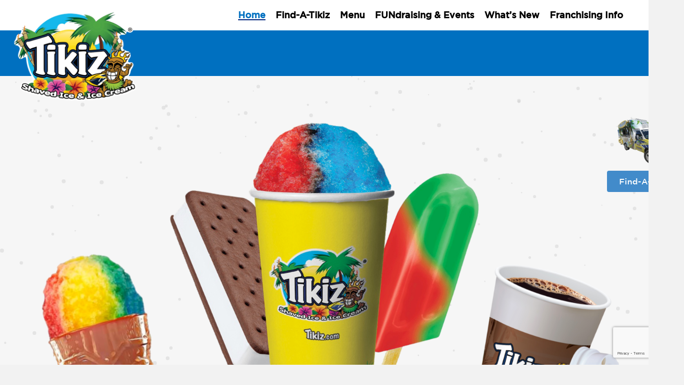

--- FILE ---
content_type: text/html; charset=UTF-8
request_url: https://tikiz.com/?a=1
body_size: 21990
content:
<!DOCTYPE html>
<html lang="en-US">
<head>
<meta charset="UTF-8" />
<meta name='viewport' content='width=device-width, initial-scale=1.0' />
<meta http-equiv='X-UA-Compatible' content='IE=edge' />
<link rel="profile" href="https://gmpg.org/xfn/11" />
<meta name="facebook-domain-verification" content="gavljwgs6119pkk2vv3dg84yz4uokr" />
<meta name='robots' content='index, follow, max-image-preview:large, max-snippet:-1, max-video-preview:-1' />
	<style>img:is([sizes="auto" i], [sizes^="auto," i]) { contain-intrinsic-size: 3000px 1500px }</style>
	
	<!-- This site is optimized with the Yoast SEO plugin v26.8 - https://yoast.com/product/yoast-seo-wordpress/ -->
	<title>Tikiz &#8211; Bringing sweets to the streets</title>
	<meta name="description" content="We bring shaved ice &amp; ice cream food trucks to the streets and give you an unforgettable experience of fun and food together. View our menu." />
	<link rel="canonical" href="https://tikiz.com/" />
	<meta property="og:locale" content="en_US" />
	<meta property="og:type" content="website" />
	<meta property="og:title" content="Shaved ice and Ice Cream Food Truck - Tikiz" />
	<meta property="og:description" content="We bring shaved ice &amp; ice cream food trucks to the streets and give you an unforgettable experience of fun and food together. View our menu." />
	<meta property="og:url" content="https://tikiz.com/" />
	<meta property="og:site_name" content="Tikiz" />
	<meta property="article:publisher" content="https://m.facebook.com/TikizFranchise/" />
	<meta property="article:modified_time" content="2023-11-29T21:00:26+00:00" />
	<meta property="og:image" content="https://tikiz.com/wp-content/uploads/2022/02/bg.lets-connect.shaved-ice-1-1.png" />
	<meta property="og:image:width" content="1741" />
	<meta property="og:image:height" content="812" />
	<meta property="og:image:type" content="image/png" />
	<meta name="twitter:card" content="summary_large_image" />
	<script type="application/ld+json" class="yoast-schema-graph">{"@context":"https://schema.org","@graph":[{"@type":"WebPage","@id":"https://tikiz.com/","url":"https://tikiz.com/","name":"Shaved ice and Ice Cream Food Truck - Tikiz","isPartOf":{"@id":"https://tikiz.com/#website"},"about":{"@id":"https://tikiz.com/#organization"},"primaryImageOfPage":{"@id":"https://tikiz.com/#primaryimage"},"image":{"@id":"https://tikiz.com/#primaryimage"},"thumbnailUrl":"https://tikiz.com/wp-content/uploads/2022/02/bg.lets-connect.shaved-ice-1-1.png","datePublished":"2022-01-28T18:05:59+00:00","dateModified":"2023-11-29T21:00:26+00:00","description":"We bring shaved ice & ice cream food trucks to the streets and give you an unforgettable experience of fun and food together. View our menu.","breadcrumb":{"@id":"https://tikiz.com/#breadcrumb"},"inLanguage":"en-US","potentialAction":[{"@type":"ReadAction","target":["https://tikiz.com/"]}]},{"@type":"ImageObject","inLanguage":"en-US","@id":"https://tikiz.com/#primaryimage","url":"https://tikiz.com/wp-content/uploads/2022/02/bg.lets-connect.shaved-ice-1-1.png","contentUrl":"https://tikiz.com/wp-content/uploads/2022/02/bg.lets-connect.shaved-ice-1-1.png","width":1741,"height":812,"caption":"Tikiz Shaved ice and Ice Cream"},{"@type":"BreadcrumbList","@id":"https://tikiz.com/#breadcrumb","itemListElement":[{"@type":"ListItem","position":1,"name":"Home"}]},{"@type":"WebSite","@id":"https://tikiz.com/#website","url":"https://tikiz.com/","name":"Tikiz","description":"Bringing sweets to the streets","publisher":{"@id":"https://tikiz.com/#organization"},"potentialAction":[{"@type":"SearchAction","target":{"@type":"EntryPoint","urlTemplate":"https://tikiz.com/?s={search_term_string}"},"query-input":{"@type":"PropertyValueSpecification","valueRequired":true,"valueName":"search_term_string"}}],"inLanguage":"en-US"},{"@type":"Organization","@id":"https://tikiz.com/#organization","name":"Tikiz","url":"https://tikiz.com/","logo":{"@type":"ImageObject","inLanguage":"en-US","@id":"https://tikiz.com/#/schema/logo/image/","url":"https://tikiz.com/wp-content/uploads/2022/02/Footer-Logo.jpg","contentUrl":"https://tikiz.com/wp-content/uploads/2022/02/Footer-Logo.jpg","width":301,"height":219,"caption":"Tikiz"},"image":{"@id":"https://tikiz.com/#/schema/logo/image/"},"sameAs":["https://m.facebook.com/TikizFranchise/","https://www.instagram.com/TikizFranchise/","https://www.youtube.com/user/Tikiz2u"]}]}</script>
	<!-- / Yoast SEO plugin. -->


<link rel='dns-prefetch' href='//collect.commerce.godaddy.com' />
<link rel='dns-prefetch' href='//www.googletagmanager.com' />
<link rel="alternate" type="application/rss+xml" title="Tikiz &raquo; Feed" href="https://tikiz.com/feed/" />
<link rel="alternate" type="application/rss+xml" title="Tikiz &raquo; Comments Feed" href="https://tikiz.com/comments/feed/" />
<link rel="preload" href="https://tikiz.com/wp-content/plugins/bb-plugin/fonts/fontawesome/5.15.4/webfonts/fa-regular-400.woff2" as="font" type="font/woff2" crossorigin="anonymous">
<link rel="preload" href="https://tikiz.com/wp-content/plugins/bb-plugin/fonts/fontawesome/5.15.4/webfonts/fa-solid-900.woff2" as="font" type="font/woff2" crossorigin="anonymous">
<link rel="preload" href="https://tikiz.com/wp-content/plugins/bb-plugin/fonts/fontawesome/5.15.4/webfonts/fa-brands-400.woff2" as="font" type="font/woff2" crossorigin="anonymous">
		<style>
			.lazyload,
			.lazyloading {
				max-width: 100%;
			}
		</style>
		<script>
window._wpemojiSettings = {"baseUrl":"https:\/\/s.w.org\/images\/core\/emoji\/16.0.1\/72x72\/","ext":".png","svgUrl":"https:\/\/s.w.org\/images\/core\/emoji\/16.0.1\/svg\/","svgExt":".svg","source":{"concatemoji":"https:\/\/tikiz.com\/wp-includes\/js\/wp-emoji-release.min.js?ver=6.8.3"}};
/*! This file is auto-generated */
!function(s,n){var o,i,e;function c(e){try{var t={supportTests:e,timestamp:(new Date).valueOf()};sessionStorage.setItem(o,JSON.stringify(t))}catch(e){}}function p(e,t,n){e.clearRect(0,0,e.canvas.width,e.canvas.height),e.fillText(t,0,0);var t=new Uint32Array(e.getImageData(0,0,e.canvas.width,e.canvas.height).data),a=(e.clearRect(0,0,e.canvas.width,e.canvas.height),e.fillText(n,0,0),new Uint32Array(e.getImageData(0,0,e.canvas.width,e.canvas.height).data));return t.every(function(e,t){return e===a[t]})}function u(e,t){e.clearRect(0,0,e.canvas.width,e.canvas.height),e.fillText(t,0,0);for(var n=e.getImageData(16,16,1,1),a=0;a<n.data.length;a++)if(0!==n.data[a])return!1;return!0}function f(e,t,n,a){switch(t){case"flag":return n(e,"\ud83c\udff3\ufe0f\u200d\u26a7\ufe0f","\ud83c\udff3\ufe0f\u200b\u26a7\ufe0f")?!1:!n(e,"\ud83c\udde8\ud83c\uddf6","\ud83c\udde8\u200b\ud83c\uddf6")&&!n(e,"\ud83c\udff4\udb40\udc67\udb40\udc62\udb40\udc65\udb40\udc6e\udb40\udc67\udb40\udc7f","\ud83c\udff4\u200b\udb40\udc67\u200b\udb40\udc62\u200b\udb40\udc65\u200b\udb40\udc6e\u200b\udb40\udc67\u200b\udb40\udc7f");case"emoji":return!a(e,"\ud83e\udedf")}return!1}function g(e,t,n,a){var r="undefined"!=typeof WorkerGlobalScope&&self instanceof WorkerGlobalScope?new OffscreenCanvas(300,150):s.createElement("canvas"),o=r.getContext("2d",{willReadFrequently:!0}),i=(o.textBaseline="top",o.font="600 32px Arial",{});return e.forEach(function(e){i[e]=t(o,e,n,a)}),i}function t(e){var t=s.createElement("script");t.src=e,t.defer=!0,s.head.appendChild(t)}"undefined"!=typeof Promise&&(o="wpEmojiSettingsSupports",i=["flag","emoji"],n.supports={everything:!0,everythingExceptFlag:!0},e=new Promise(function(e){s.addEventListener("DOMContentLoaded",e,{once:!0})}),new Promise(function(t){var n=function(){try{var e=JSON.parse(sessionStorage.getItem(o));if("object"==typeof e&&"number"==typeof e.timestamp&&(new Date).valueOf()<e.timestamp+604800&&"object"==typeof e.supportTests)return e.supportTests}catch(e){}return null}();if(!n){if("undefined"!=typeof Worker&&"undefined"!=typeof OffscreenCanvas&&"undefined"!=typeof URL&&URL.createObjectURL&&"undefined"!=typeof Blob)try{var e="postMessage("+g.toString()+"("+[JSON.stringify(i),f.toString(),p.toString(),u.toString()].join(",")+"));",a=new Blob([e],{type:"text/javascript"}),r=new Worker(URL.createObjectURL(a),{name:"wpTestEmojiSupports"});return void(r.onmessage=function(e){c(n=e.data),r.terminate(),t(n)})}catch(e){}c(n=g(i,f,p,u))}t(n)}).then(function(e){for(var t in e)n.supports[t]=e[t],n.supports.everything=n.supports.everything&&n.supports[t],"flag"!==t&&(n.supports.everythingExceptFlag=n.supports.everythingExceptFlag&&n.supports[t]);n.supports.everythingExceptFlag=n.supports.everythingExceptFlag&&!n.supports.flag,n.DOMReady=!1,n.readyCallback=function(){n.DOMReady=!0}}).then(function(){return e}).then(function(){var e;n.supports.everything||(n.readyCallback(),(e=n.source||{}).concatemoji?t(e.concatemoji):e.wpemoji&&e.twemoji&&(t(e.twemoji),t(e.wpemoji)))}))}((window,document),window._wpemojiSettings);
</script>
<link rel='stylesheet' id='stripe-main-styles-css' href='https://tikiz.com/wp-content/mu-plugins/vendor/godaddy/mwc-core/assets/css/stripe-settings.css' media='all' />
<link rel='stylesheet' id='godaddy-payments-payinperson-main-styles-css' href='https://tikiz.com/wp-content/mu-plugins/vendor/godaddy/mwc-core/assets/css/pay-in-person-method.css' media='all' />
<style id='cf-frontend-style-inline-css'>
@font-face {
	font-family: 'Marker Felt';
	font-weight: 500;
	font-display: auto;
	src: url('https://tikiz.com/wp-content/uploads/2022/02/MarkerFelt.woff') format('woff');
}
@font-face {
	font-family: 'Marker Felt';
	font-weight: 600;
	font-display: auto;
	src: url('https://tikiz.com/wp-content/uploads/2022/02/MarkerFelt.woff') format('woff');
}
@font-face {
	font-family: 'Marker Felt';
	font-weight: 700;
	font-display: auto;
	src: url('https://tikiz.com/wp-content/uploads/2022/02/MarkerFelt.woff') format('woff');
}
@font-face {
	font-family: 'Gotham Bold';
	font-weight: 400;
	font-display: auto;
	src: url('https://tikiz.com/wp-content/uploads/2022/02/GothamMedium.ttf') format('truetype');
}
</style>
<style id='wp-emoji-styles-inline-css'>

	img.wp-smiley, img.emoji {
		display: inline !important;
		border: none !important;
		box-shadow: none !important;
		height: 1em !important;
		width: 1em !important;
		margin: 0 0.07em !important;
		vertical-align: -0.1em !important;
		background: none !important;
		padding: 0 !important;
	}
</style>
<link rel='stylesheet' id='wp-block-library-css' href='https://tikiz.com/wp-includes/css/dist/block-library/style.min.css?ver=6.8.3' media='all' />
<style id='wp-block-library-theme-inline-css'>
.wp-block-audio :where(figcaption){color:#555;font-size:13px;text-align:center}.is-dark-theme .wp-block-audio :where(figcaption){color:#ffffffa6}.wp-block-audio{margin:0 0 1em}.wp-block-code{border:1px solid #ccc;border-radius:4px;font-family:Menlo,Consolas,monaco,monospace;padding:.8em 1em}.wp-block-embed :where(figcaption){color:#555;font-size:13px;text-align:center}.is-dark-theme .wp-block-embed :where(figcaption){color:#ffffffa6}.wp-block-embed{margin:0 0 1em}.blocks-gallery-caption{color:#555;font-size:13px;text-align:center}.is-dark-theme .blocks-gallery-caption{color:#ffffffa6}:root :where(.wp-block-image figcaption){color:#555;font-size:13px;text-align:center}.is-dark-theme :root :where(.wp-block-image figcaption){color:#ffffffa6}.wp-block-image{margin:0 0 1em}.wp-block-pullquote{border-bottom:4px solid;border-top:4px solid;color:currentColor;margin-bottom:1.75em}.wp-block-pullquote cite,.wp-block-pullquote footer,.wp-block-pullquote__citation{color:currentColor;font-size:.8125em;font-style:normal;text-transform:uppercase}.wp-block-quote{border-left:.25em solid;margin:0 0 1.75em;padding-left:1em}.wp-block-quote cite,.wp-block-quote footer{color:currentColor;font-size:.8125em;font-style:normal;position:relative}.wp-block-quote:where(.has-text-align-right){border-left:none;border-right:.25em solid;padding-left:0;padding-right:1em}.wp-block-quote:where(.has-text-align-center){border:none;padding-left:0}.wp-block-quote.is-large,.wp-block-quote.is-style-large,.wp-block-quote:where(.is-style-plain){border:none}.wp-block-search .wp-block-search__label{font-weight:700}.wp-block-search__button{border:1px solid #ccc;padding:.375em .625em}:where(.wp-block-group.has-background){padding:1.25em 2.375em}.wp-block-separator.has-css-opacity{opacity:.4}.wp-block-separator{border:none;border-bottom:2px solid;margin-left:auto;margin-right:auto}.wp-block-separator.has-alpha-channel-opacity{opacity:1}.wp-block-separator:not(.is-style-wide):not(.is-style-dots){width:100px}.wp-block-separator.has-background:not(.is-style-dots){border-bottom:none;height:1px}.wp-block-separator.has-background:not(.is-style-wide):not(.is-style-dots){height:2px}.wp-block-table{margin:0 0 1em}.wp-block-table td,.wp-block-table th{word-break:normal}.wp-block-table :where(figcaption){color:#555;font-size:13px;text-align:center}.is-dark-theme .wp-block-table :where(figcaption){color:#ffffffa6}.wp-block-video :where(figcaption){color:#555;font-size:13px;text-align:center}.is-dark-theme .wp-block-video :where(figcaption){color:#ffffffa6}.wp-block-video{margin:0 0 1em}:root :where(.wp-block-template-part.has-background){margin-bottom:0;margin-top:0;padding:1.25em 2.375em}
</style>
<style id='classic-theme-styles-inline-css'>
/*! This file is auto-generated */
.wp-block-button__link{color:#fff;background-color:#32373c;border-radius:9999px;box-shadow:none;text-decoration:none;padding:calc(.667em + 2px) calc(1.333em + 2px);font-size:1.125em}.wp-block-file__button{background:#32373c;color:#fff;text-decoration:none}
</style>
<style id='global-styles-inline-css'>
:root{--wp--preset--aspect-ratio--square: 1;--wp--preset--aspect-ratio--4-3: 4/3;--wp--preset--aspect-ratio--3-4: 3/4;--wp--preset--aspect-ratio--3-2: 3/2;--wp--preset--aspect-ratio--2-3: 2/3;--wp--preset--aspect-ratio--16-9: 16/9;--wp--preset--aspect-ratio--9-16: 9/16;--wp--preset--color--black: #000000;--wp--preset--color--cyan-bluish-gray: #abb8c3;--wp--preset--color--white: #ffffff;--wp--preset--color--pale-pink: #f78da7;--wp--preset--color--vivid-red: #cf2e2e;--wp--preset--color--luminous-vivid-orange: #ff6900;--wp--preset--color--luminous-vivid-amber: #fcb900;--wp--preset--color--light-green-cyan: #7bdcb5;--wp--preset--color--vivid-green-cyan: #00d084;--wp--preset--color--pale-cyan-blue: #8ed1fc;--wp--preset--color--vivid-cyan-blue: #0693e3;--wp--preset--color--vivid-purple: #9b51e0;--wp--preset--gradient--vivid-cyan-blue-to-vivid-purple: linear-gradient(135deg,rgba(6,147,227,1) 0%,rgb(155,81,224) 100%);--wp--preset--gradient--light-green-cyan-to-vivid-green-cyan: linear-gradient(135deg,rgb(122,220,180) 0%,rgb(0,208,130) 100%);--wp--preset--gradient--luminous-vivid-amber-to-luminous-vivid-orange: linear-gradient(135deg,rgba(252,185,0,1) 0%,rgba(255,105,0,1) 100%);--wp--preset--gradient--luminous-vivid-orange-to-vivid-red: linear-gradient(135deg,rgba(255,105,0,1) 0%,rgb(207,46,46) 100%);--wp--preset--gradient--very-light-gray-to-cyan-bluish-gray: linear-gradient(135deg,rgb(238,238,238) 0%,rgb(169,184,195) 100%);--wp--preset--gradient--cool-to-warm-spectrum: linear-gradient(135deg,rgb(74,234,220) 0%,rgb(151,120,209) 20%,rgb(207,42,186) 40%,rgb(238,44,130) 60%,rgb(251,105,98) 80%,rgb(254,248,76) 100%);--wp--preset--gradient--blush-light-purple: linear-gradient(135deg,rgb(255,206,236) 0%,rgb(152,150,240) 100%);--wp--preset--gradient--blush-bordeaux: linear-gradient(135deg,rgb(254,205,165) 0%,rgb(254,45,45) 50%,rgb(107,0,62) 100%);--wp--preset--gradient--luminous-dusk: linear-gradient(135deg,rgb(255,203,112) 0%,rgb(199,81,192) 50%,rgb(65,88,208) 100%);--wp--preset--gradient--pale-ocean: linear-gradient(135deg,rgb(255,245,203) 0%,rgb(182,227,212) 50%,rgb(51,167,181) 100%);--wp--preset--gradient--electric-grass: linear-gradient(135deg,rgb(202,248,128) 0%,rgb(113,206,126) 100%);--wp--preset--gradient--midnight: linear-gradient(135deg,rgb(2,3,129) 0%,rgb(40,116,252) 100%);--wp--preset--font-size--small: 13px;--wp--preset--font-size--medium: 20px;--wp--preset--font-size--large: 36px;--wp--preset--font-size--x-large: 42px;--wp--preset--spacing--20: 0.44rem;--wp--preset--spacing--30: 0.67rem;--wp--preset--spacing--40: 1rem;--wp--preset--spacing--50: 1.5rem;--wp--preset--spacing--60: 2.25rem;--wp--preset--spacing--70: 3.38rem;--wp--preset--spacing--80: 5.06rem;--wp--preset--shadow--natural: 6px 6px 9px rgba(0, 0, 0, 0.2);--wp--preset--shadow--deep: 12px 12px 50px rgba(0, 0, 0, 0.4);--wp--preset--shadow--sharp: 6px 6px 0px rgba(0, 0, 0, 0.2);--wp--preset--shadow--outlined: 6px 6px 0px -3px rgba(255, 255, 255, 1), 6px 6px rgba(0, 0, 0, 1);--wp--preset--shadow--crisp: 6px 6px 0px rgba(0, 0, 0, 1);}:where(.is-layout-flex){gap: 0.5em;}:where(.is-layout-grid){gap: 0.5em;}body .is-layout-flex{display: flex;}.is-layout-flex{flex-wrap: wrap;align-items: center;}.is-layout-flex > :is(*, div){margin: 0;}body .is-layout-grid{display: grid;}.is-layout-grid > :is(*, div){margin: 0;}:where(.wp-block-columns.is-layout-flex){gap: 2em;}:where(.wp-block-columns.is-layout-grid){gap: 2em;}:where(.wp-block-post-template.is-layout-flex){gap: 1.25em;}:where(.wp-block-post-template.is-layout-grid){gap: 1.25em;}.has-black-color{color: var(--wp--preset--color--black) !important;}.has-cyan-bluish-gray-color{color: var(--wp--preset--color--cyan-bluish-gray) !important;}.has-white-color{color: var(--wp--preset--color--white) !important;}.has-pale-pink-color{color: var(--wp--preset--color--pale-pink) !important;}.has-vivid-red-color{color: var(--wp--preset--color--vivid-red) !important;}.has-luminous-vivid-orange-color{color: var(--wp--preset--color--luminous-vivid-orange) !important;}.has-luminous-vivid-amber-color{color: var(--wp--preset--color--luminous-vivid-amber) !important;}.has-light-green-cyan-color{color: var(--wp--preset--color--light-green-cyan) !important;}.has-vivid-green-cyan-color{color: var(--wp--preset--color--vivid-green-cyan) !important;}.has-pale-cyan-blue-color{color: var(--wp--preset--color--pale-cyan-blue) !important;}.has-vivid-cyan-blue-color{color: var(--wp--preset--color--vivid-cyan-blue) !important;}.has-vivid-purple-color{color: var(--wp--preset--color--vivid-purple) !important;}.has-black-background-color{background-color: var(--wp--preset--color--black) !important;}.has-cyan-bluish-gray-background-color{background-color: var(--wp--preset--color--cyan-bluish-gray) !important;}.has-white-background-color{background-color: var(--wp--preset--color--white) !important;}.has-pale-pink-background-color{background-color: var(--wp--preset--color--pale-pink) !important;}.has-vivid-red-background-color{background-color: var(--wp--preset--color--vivid-red) !important;}.has-luminous-vivid-orange-background-color{background-color: var(--wp--preset--color--luminous-vivid-orange) !important;}.has-luminous-vivid-amber-background-color{background-color: var(--wp--preset--color--luminous-vivid-amber) !important;}.has-light-green-cyan-background-color{background-color: var(--wp--preset--color--light-green-cyan) !important;}.has-vivid-green-cyan-background-color{background-color: var(--wp--preset--color--vivid-green-cyan) !important;}.has-pale-cyan-blue-background-color{background-color: var(--wp--preset--color--pale-cyan-blue) !important;}.has-vivid-cyan-blue-background-color{background-color: var(--wp--preset--color--vivid-cyan-blue) !important;}.has-vivid-purple-background-color{background-color: var(--wp--preset--color--vivid-purple) !important;}.has-black-border-color{border-color: var(--wp--preset--color--black) !important;}.has-cyan-bluish-gray-border-color{border-color: var(--wp--preset--color--cyan-bluish-gray) !important;}.has-white-border-color{border-color: var(--wp--preset--color--white) !important;}.has-pale-pink-border-color{border-color: var(--wp--preset--color--pale-pink) !important;}.has-vivid-red-border-color{border-color: var(--wp--preset--color--vivid-red) !important;}.has-luminous-vivid-orange-border-color{border-color: var(--wp--preset--color--luminous-vivid-orange) !important;}.has-luminous-vivid-amber-border-color{border-color: var(--wp--preset--color--luminous-vivid-amber) !important;}.has-light-green-cyan-border-color{border-color: var(--wp--preset--color--light-green-cyan) !important;}.has-vivid-green-cyan-border-color{border-color: var(--wp--preset--color--vivid-green-cyan) !important;}.has-pale-cyan-blue-border-color{border-color: var(--wp--preset--color--pale-cyan-blue) !important;}.has-vivid-cyan-blue-border-color{border-color: var(--wp--preset--color--vivid-cyan-blue) !important;}.has-vivid-purple-border-color{border-color: var(--wp--preset--color--vivid-purple) !important;}.has-vivid-cyan-blue-to-vivid-purple-gradient-background{background: var(--wp--preset--gradient--vivid-cyan-blue-to-vivid-purple) !important;}.has-light-green-cyan-to-vivid-green-cyan-gradient-background{background: var(--wp--preset--gradient--light-green-cyan-to-vivid-green-cyan) !important;}.has-luminous-vivid-amber-to-luminous-vivid-orange-gradient-background{background: var(--wp--preset--gradient--luminous-vivid-amber-to-luminous-vivid-orange) !important;}.has-luminous-vivid-orange-to-vivid-red-gradient-background{background: var(--wp--preset--gradient--luminous-vivid-orange-to-vivid-red) !important;}.has-very-light-gray-to-cyan-bluish-gray-gradient-background{background: var(--wp--preset--gradient--very-light-gray-to-cyan-bluish-gray) !important;}.has-cool-to-warm-spectrum-gradient-background{background: var(--wp--preset--gradient--cool-to-warm-spectrum) !important;}.has-blush-light-purple-gradient-background{background: var(--wp--preset--gradient--blush-light-purple) !important;}.has-blush-bordeaux-gradient-background{background: var(--wp--preset--gradient--blush-bordeaux) !important;}.has-luminous-dusk-gradient-background{background: var(--wp--preset--gradient--luminous-dusk) !important;}.has-pale-ocean-gradient-background{background: var(--wp--preset--gradient--pale-ocean) !important;}.has-electric-grass-gradient-background{background: var(--wp--preset--gradient--electric-grass) !important;}.has-midnight-gradient-background{background: var(--wp--preset--gradient--midnight) !important;}.has-small-font-size{font-size: var(--wp--preset--font-size--small) !important;}.has-medium-font-size{font-size: var(--wp--preset--font-size--medium) !important;}.has-large-font-size{font-size: var(--wp--preset--font-size--large) !important;}.has-x-large-font-size{font-size: var(--wp--preset--font-size--x-large) !important;}
:where(.wp-block-post-template.is-layout-flex){gap: 1.25em;}:where(.wp-block-post-template.is-layout-grid){gap: 1.25em;}
:where(.wp-block-columns.is-layout-flex){gap: 2em;}:where(.wp-block-columns.is-layout-grid){gap: 2em;}
:root :where(.wp-block-pullquote){font-size: 1.5em;line-height: 1.6;}
</style>
<link rel='stylesheet' id='font-awesome-5-css' href='https://tikiz.com/wp-content/plugins/bb-plugin/fonts/fontawesome/5.15.4/css/all.min.css?ver=2.5.4' media='all' />
<link rel='stylesheet' id='jquery-bxslider-css' href='https://tikiz.com/wp-content/plugins/bb-plugin/css/jquery.bxslider.css?ver=2.5.4' media='all' />
<link rel='stylesheet' id='ultimate-icons-css' href='https://tikiz.com/wp-content/uploads/bb-plugin/icons/ultimate-icons/style.css?ver=2.5.4' media='all' />
<link rel='stylesheet' id='fl-builder-layout-4-css' href='https://tikiz.com/wp-content/uploads/bb-plugin/cache/4-layout.css?ver=78f71076873783c0857d0d8fb7a6c5a9' media='all' />
<link rel='stylesheet' id='contact-form-7-css' href='https://tikiz.com/wp-content/plugins/contact-form-7/includes/css/styles.css?ver=6.1.4' media='all' />
<link rel='stylesheet' id='tikiz-locations-css' href='https://tikiz.com/wp-content/plugins/tikiz-locations/public/css/tikiz-locations-public.css?ver=1.0.4' media='all' />
<link rel='stylesheet' id='woocommerce-layout-css' href='https://tikiz.com/wp-content/plugins/woocommerce/assets/css/woocommerce-layout.css?ver=10.4.3' media='all' />
<link rel='stylesheet' id='woocommerce-smallscreen-css' href='https://tikiz.com/wp-content/plugins/woocommerce/assets/css/woocommerce-smallscreen.css?ver=10.4.3' media='only screen and (max-width: 767px)' />
<link rel='stylesheet' id='woocommerce-general-css' href='https://tikiz.com/wp-content/plugins/woocommerce/assets/css/woocommerce.css?ver=10.4.3' media='all' />
<style id='woocommerce-inline-inline-css'>
.woocommerce form .form-row .required { visibility: visible; }
</style>
<link rel='stylesheet' id='wp-components-css' href='https://tikiz.com/wp-includes/css/dist/components/style.min.css?ver=6.8.3' media='all' />
<link rel='stylesheet' id='godaddy-styles-css' href='https://tikiz.com/wp-content/mu-plugins/vendor/wpex/godaddy-launch/includes/Dependencies/GoDaddy/Styles/build/latest.css?ver=2.0.2' media='all' />
<link rel='stylesheet' id='uabb-animate-css' href='https://tikiz.com/wp-content/plugins/bb-ultimate-addon/modules/info-list/css/animate.css' media='all' />
<link rel='stylesheet' id='fl-builder-layout-bundle-8d42f6522ea108d47e263bd2bb50c5d5-css' href='https://tikiz.com/wp-content/uploads/bb-plugin/cache/8d42f6522ea108d47e263bd2bb50c5d5-layout-bundle.css?ver=2.5.4-1.4.1.2' media='all' />
<link rel='stylesheet' id='wp-members-css' href='https://tikiz.com/wp-content/plugins/wp-members/assets/css/forms/generic-no-float.min.css?ver=3.5.5.1' media='all' />
<link rel='stylesheet' id='gd-core-css' href='https://tikiz.com/wp-content/plugins/pws-core/public/css/GD-cORe-public.css?ver=4.0.0' media='all' />
<link rel='stylesheet' id='mwc-payments-payment-form-css' href='https://tikiz.com/wp-content/mu-plugins/vendor/godaddy/mwc-core/assets/css/payment-form.css' media='all' />
<link rel='stylesheet' id='jquery-magnificpopup-css' href='https://tikiz.com/wp-content/plugins/bb-plugin/css/jquery.magnificpopup.min.css?ver=2.5.4' media='all' />
<link rel='stylesheet' id='base-4-css' href='https://tikiz.com/wp-content/themes/bb-theme/css/base-4.min.css?ver=1.7.11' media='all' />
<link rel='stylesheet' id='fl-automator-skin-css' href='https://tikiz.com/wp-content/uploads/bb-theme/skin-68c8937eed288.css?ver=1.7.11' media='all' />
<link rel='stylesheet' id='pp-animate-css' href='https://tikiz.com/wp-content/plugins/bbpowerpack/assets/css/animate.min.css?ver=3.5.1' media='all' />
<script src="https://tikiz.com/wp-includes/js/jquery/jquery.min.js?ver=3.7.1" id="jquery-core-js"></script>
<script src="https://tikiz.com/wp-includes/js/jquery/jquery-migrate.min.js?ver=3.4.1" id="jquery-migrate-js"></script>
<script src="https://tikiz.com/wp-content/plugins/tikiz-locations/public/js/tikiz-locations-public.js?ver=1.0.4" id="tikiz-locations-js"></script>
<script src="https://tikiz.com/wp-content/plugins/woocommerce/assets/js/jquery-blockui/jquery.blockUI.min.js?ver=2.7.0-wc.10.4.3" id="wc-jquery-blockui-js" defer data-wp-strategy="defer"></script>
<script id="wc-add-to-cart-js-extra">
var wc_add_to_cart_params = {"ajax_url":"\/wp-admin\/admin-ajax.php","wc_ajax_url":"\/?wc-ajax=%%endpoint%%","i18n_view_cart":"View cart","cart_url":"https:\/\/tikiz.com","is_cart":"","cart_redirect_after_add":"no"};
</script>
<script src="https://tikiz.com/wp-content/plugins/woocommerce/assets/js/frontend/add-to-cart.min.js?ver=10.4.3" id="wc-add-to-cart-js" defer data-wp-strategy="defer"></script>
<script src="https://tikiz.com/wp-content/plugins/woocommerce/assets/js/js-cookie/js.cookie.min.js?ver=2.1.4-wc.10.4.3" id="wc-js-cookie-js" defer data-wp-strategy="defer"></script>
<script id="woocommerce-js-extra">
var woocommerce_params = {"ajax_url":"\/wp-admin\/admin-ajax.php","wc_ajax_url":"\/?wc-ajax=%%endpoint%%","i18n_password_show":"Show password","i18n_password_hide":"Hide password"};
</script>
<script src="https://tikiz.com/wp-content/plugins/woocommerce/assets/js/frontend/woocommerce.min.js?ver=10.4.3" id="woocommerce-js" defer data-wp-strategy="defer"></script>
<script src="https://tikiz.com/wp-includes/js/imagesloaded.min.js?ver=6.8.3" id="imagesloaded-js"></script>
<script src="https://tikiz.com/wp-content/plugins/pws-core/public/js/GD-cORe-public.js?ver=4.0.0" id="gd-core-js"></script>
<script src="https://collect.commerce.godaddy.com/sdk.js" id="poynt-collect-sdk-js"></script>
<script id="mwc-payments-poynt-payment-form-js-extra">
var poyntPaymentFormI18n = {"errorMessages":{"genericError":"An error occurred, please try again or try an alternate form of payment.","missingCardDetails":"Missing card details.","missingBillingDetails":"Missing billing details."}};
</script>
<script src="https://tikiz.com/wp-content/mu-plugins/vendor/godaddy/mwc-core/assets/js/payments/frontend/poynt.js" id="mwc-payments-poynt-payment-form-js"></script>

<!-- Google tag (gtag.js) snippet added by Site Kit -->
<!-- Google Analytics snippet added by Site Kit -->
<script src="https://www.googletagmanager.com/gtag/js?id=G-DYVNV5VSVJ" id="google_gtagjs-js" async></script>
<script id="google_gtagjs-js-after">
window.dataLayer = window.dataLayer || [];function gtag(){dataLayer.push(arguments);}
gtag("set","linker",{"domains":["tikiz.com"]});
gtag("js", new Date());
gtag("set", "developer_id.dZTNiMT", true);
gtag("config", "G-DYVNV5VSVJ");
</script>
<link rel="https://api.w.org/" href="https://tikiz.com/wp-json/" /><link rel="alternate" title="JSON" type="application/json" href="https://tikiz.com/wp-json/wp/v2/pages/4" /><link rel="EditURI" type="application/rsd+xml" title="RSD" href="https://tikiz.com/xmlrpc.php?rsd" />
<link rel='shortlink' href='https://tikiz.com/' />
<link rel="alternate" title="oEmbed (JSON)" type="application/json+oembed" href="https://tikiz.com/wp-json/oembed/1.0/embed?url=https%3A%2F%2Ftikiz.com%2F" />
<link rel="alternate" title="oEmbed (XML)" type="text/xml+oembed" href="https://tikiz.com/wp-json/oembed/1.0/embed?url=https%3A%2F%2Ftikiz.com%2F&#038;format=xml" />
		<script>
			var bb_powerpack = {
				ajaxurl: 'https://tikiz.com/wp-admin/admin-ajax.php'
			};
		</script>
		<meta name="generator" content="Site Kit by Google 1.171.0" />		<script>
			document.documentElement.className = document.documentElement.className.replace('no-js', 'js');
		</script>
			<noscript><style>.woocommerce-product-gallery{ opacity: 1 !important; }</style></noscript>
	<meta name="facebook-domain-verification" content="gavljwgs6119pkk2vv3dg84yz4uokr" /><link rel="icon" href="https://tikiz.com/wp-content/uploads/2022/02/Fav.jpg" sizes="32x32" />
<link rel="icon" href="https://tikiz.com/wp-content/uploads/2022/02/Fav.jpg" sizes="192x192" />
<link rel="apple-touch-icon" href="https://tikiz.com/wp-content/uploads/2022/02/Fav.jpg" />
<meta name="msapplication-TileImage" content="https://tikiz.com/wp-content/uploads/2022/02/Fav.jpg" />
		<style id="wp-custom-css">
			/*-------------------------------
            TYPOGRAPHY 
--------------------------------*/
body p, 
.entry-content p, 
.entry-content ul li,  
.entry-content ul,  
.entry-content a, 
.pp-sub-heading p {

}
a:focus {
    outline: none;
}
.fl-slide-content-wrap {
    padding: 120px 0px !important;
}
.icon:hover {
    transform: scale(1.5);
    transition: transform 1s linear;
}
span.title-text.pp-primary-title {
    border-radius: 100% !important;
}
.home #page-title
{
	display:none;
}

/*--------------------------------
            HEADER 
---------------------------------*/
/*---
  Media queries? Y/N
---*/

/*-------------------------------
            NAVIGATION
--------------------------------*/
/*---
  Media queries? Y/N
---*/
.uabb-creative-menu .menu.uabb-creative-menu-horizontal ul.sub-menu > li a span.uabb-menu-toggle {
    float: none;
}

/*--------------------------------
            BUTTONS
----------------------------------*/
/*---
  Media queries? Y/N
---*/A
a.button, 
span.fl-button-text, 
span.uabb-button-text.uabb-creative-button-text, 
.gform_button.button, 
a.fl-button {

}

/*----------------------------------
            FOOTER
---------------------------------*/
/*---
  Media queries? Y/N
---*/
footer ul li a {
	display: inline-block;
}
.uabb-creative-menu.off-canvas .menu > li > a,
.foot-menu .uabb-creative-menu .menu > li >a{
display:inline-block
}

.foot-menu .menu a {
    margin: 0 15px !important;
}

/*------------------------------
            BB MODULES
---------------------------------*/

/*---
  MODULE NAME
  Description of section
  Media queries? Y/N
---*/
.fl-slide-content {
    border-radius: 20px;
}
/*------------------------------
            PAGE SPECIFIC 
---------------------------------*/

/*---
  PAGE NAME
  Description of section
  Media queries? Y/N
---*/
 
legend {
    font-family: Marker Felt, Verdana, Arial, sans-serif;
}

#wpmem_login label, #wpmem_reg label {
    font-family: Gotham Bold,Verdana,Arial,sans-serif;
    font-size: 20px !important;
}
.div_text {
    font-size: 18px;
    font-family: Gotham Bold,Verdana,Arial,sans-serif;
}
button, input[type=button], input[type=submit] {
    background-color: #00247d;
	color: #ffffff;
	border-radius: 20px;
	padding: 10px 25px;
	font-family: Gotham Bold ,Verdana,Arial,sans-serif;
}
button:hover, input[type=button]:hover, input[type=submit]:hover {
    background-color: #429246;
    color: #000000;
    border: 1px solid #429246;
    text-decoration: none;
}

#wpmem_login button, #wpmem_login input, #wpmem_reg button, #wpmem_reg input, #wpmem_reg select, #wpmem_reg textarea {
  font-family: Gotham Bold ,Verdana,Arial,sans-serif;
}

div#wpmem_login {
    width: 100%;
}

.pst-sdbr h2 {
	font-size: 30px;
}
input.datepicker.mdy.datepicker_no_icon.gdatepicker-no-icon.hasDatepicker.initialized {
    width: 100% !important;
}
.form-text{
	font-size:25px;
	margin-bottom:0px; 
	color:#00247d;
}
.form-text1{
	font-size:15px;
	margin-top:-30px; 
}

#img-bounce{
	animation: bounce 8s;
    animation-direction: alternate;
    animation-iteration-count: infinite;
 }

/* New CSS 4-14  */

img.fl-slide-photo-img.wp-image-902 {
    max-height: 500px;
		width: 100%;
		margin-top: 20px;
	 position: relative;    
    z-index: 90;
}


img.fl-slide-photo-img.wp-image-859.no-lazyload {
    max-height: 500px;
    width: 100%;
	  margin-top: 18px;
		position: relative;    
    z-index: 90;
}

img.fl-slide-photo-img.wp-image-874.no-lazyload {
    max-height: 500px;
    width: 100%;
		margin-top: 75px;
		position: relative;    
    z-index: 90;
}

.fl-slide-photo-img.wp-image-1067.no-lazyload {
    max-height: 500px;
    width: 57%;
    margin-left: 26%;
}

.fl-node-5z3m1ykda4gp .fl-slide-2 .fl-slide-content-wrap {
    position: relative;
    z-index: 99;
}

.fl-node-5z3m1ykda4gp .fl-slide-1 .fl-slide-content {
    margin-right: -162px!important;
    margin-left: 100px!important;
    margin-top: 50px!important;
    margin-bottom: 0px;
    position: relative;
    z-index: 99;
}

.fl-node-5z3m1ykda4gp .fl-slide-0 .fl-slide-content-wrap {
    width: 50%;
    position: relative;
    z-index: 99;
}

/* End CSS 4-14  */

/*-------------------------------
        LARGE SCREENS ONLY
---------------------------------*/
@media screen and (min-device-width: 1280px) and (max-device-width: 1500px) {
#foot-1
	{
		width: 20%;
	}
	#foot-2
	{
		width: 25%;
	}
	#foot-3
	{
		width: 18%;
	}
}


@media screen and (min-width: 769px) {

#h1-column .fl-col-content.fl-node-content, #menu-column .fl-col-content.fl-node-content,  #seperator .fl-col-content.fl-node-content,  .header-logo .fl-col-content.fl-node-content {
    position: relative;
    z-index: 99 !important;
}
	
div.list1 .uabb-module-content.uabb-info-list ul {
    float: none;
    column-count: 2;
    width: 100%;
    vertical-align: top;
}
	div.list1 .uabb-module-content.uabb-info-list ul li {
    display:inline-block;
    width: 100%;
    vertical-align: top;
}
	
}

/*-------------------------------
        LAPTOP SCREEN - 1280
---------------------------------*/

@media screen and (min-width:1280px) and (max-width:1820px)
{
	
.fl-node-brn0653zv9og {
    width: 36%;
}
.fl-node-jgkiuvfp528h {
    width: 29%;
}
	.fl-node-s32zhugon4pb {
    width: 35%;
}
}

@media screen and (min-width: 1280px)
and (max-width: 1550px){
	.header-logo {
    width: 21%;
}
	
.footer-logo {
    width: 12% !important;
}
	.footer-icons {
    width: 13% !important;
}
	.footer-button1 {
    width: 14% !important;
}
	.footer-button2 {
    width: 40%!important;
}
div.h1-col .pp-heading-content .pp-sub-heading p {
    font-size: 45px;
	}
	div.h1-col .pp-heading-content .pp-heading .heading-title span.pp-secondary-title {
    font-size: 45px;
}
	.fl-builder-content .bg-img > .fl-col-content {
    min-height: 617px !important;
}
	#h1-column > .fl-col-content {
    margin-top: 43px;
    margin-bottom: 10px;
}
	#menu-column > .fl-col-content {
    margin-top: 85px;
    margin-bottom: 10px;
}
	.icons > .fl-module-content {
    margin-top: 14px;
    margin-bottom: 0px;
}
}



@media screen and (max-width: 1280px){ 

}

/*-------------------------------
      IPAD PRO SCREENS - 1024
---------------------------------*/

@media screen and (max-width: 1024px){ 


}

/*--------------------------------
    TABLET SCREENS AND SMALLER
--------------------------------*/

@media screen and (max-width: 768px){ 
.fl-builder-content[data-overlay="1"]:not(.fl-theme-builder-header-sticky) {
  position: relative;
}
.fl-col-small {
  max-width: 100%;
}

.uabb-info-list-content-wrapper .uabb-info-list-icon {
margin-bottom: 8px !important;
}
.uabb-creative-menu-mobile-toggle:focus {
outline: none;
}
	 div.list .uabb-module-content.uabb-info-list ul {
    float: none;
    column-count: 2;
    width: 100%;
    vertical-align: top;
}
	div.list1 .uabb-module-content.uabb-info-list ul {
    float: none;
    column-count: 2;
    width: 100%;
    vertical-align: top;
}
	div.list1 .uabb-module-content.uabb-info-list ul li {
    display:inline-block;
    width: 100%;
    vertical-align: top;
}
	header.fl-builder-content {
		background: #fff;
		position: relative !important;
	}
.bg-img > .fl-col-content {
    background-image:none !important;
}
	a{
		display:inline-block;
	}
.fl-slide-content-wrap {
    padding: 0px 0px !important;
}	
	
}

/*-------------------------------
        MOBILE SCREENS ONLY
---------------------------------*/

@media screen and (max-width: 480px) {
.fl-builder-content #hlogo {
    width: 100% !important;
}
	.fl-builder-content #hmenu {
    width: 20% !important;
}
	.fl-builder-content #hiocns {
    width: 80%!important;
		margin-top: 0px;
}
.logo .fl-photo {
    text-align: center;
}
	.logo.fl-module > .fl-module-content {
    margin-right: 10px;
    margin-bottom: 0px;
    margin-left: 10px;
}
	
	.menu .uabb-creative-menu-mobile-toggle-container, .menu .uabb-creative-menu-mobile-toggle-container > .uabb-creative-menu-mobile-toggle.text {
    text-align: right;
}
	.icons .pp-responsive-right {
    text-align: left;
}
	
.gform_wrapper.gravity-theme .gfield.gfield--width-half {
    grid-column: 1/-1 ! important;
}	
.foot-menu .menu a {
    margin: 4px 15px !important;
}	
 div.list .uabb-module-content.uabb-info-list ul,  div.list1 .uabb-module-content.uabb-info-list ul {
    float: none;
    column-count: 1;
    width: 100%;
    vertical-align: top;
}
	.inner-hero .uabb-infobox-title {
    font-size: 45px;
}

	div.hero-col .pp-heading-content .pp-heading .heading-title {
    font-size: 40px;
}
div.hero-col .pp-heading-content .pp-heading .heading-title span.pp-secondary-title {
    font-size: 40px;
}
div.h1-col .pp-heading-content .pp-heading .heading-title {
    font-size: 28px;
}
div.h1-col .pp-heading-content .pp-heading .heading-title span.pp-secondary-title {
    font-size: 32px;
}
	div.h1-col .pp-heading-content .pp-sub-heading, div.h1-col .pp-heading-content .pp-sub-heading p {
    font-size: 32px;
}
}



/* WP Tikiz Forms - KLEE */
body form.wpcf7-form.init label{
	font-weight: bold;
	color: black;
	font-family: Arial, Helvetica, sans-serif;
	line-height: normal;
}

body form .wpcf7-form-control.has-spinner.wpcf7-submit{
	color: white !important;
	font-family: Arial, Helvetica, sans-serif;
	line-height: normal;
}

#find-a-tikiz-page.franchise-partner.container p{
  font-family: Arial, Helvetica, sans-serif !important;
	line-height: normal !important;
}

#find-a-tikiz-page form div.fl-form-field input{
  font-family: Arial, Helvetica, sans-serif !important;
	line-height: normal !important;
}
/* franchise page */
body .fl-node-hg4r0p93nzyo .pp-gf-content .gform_wrapper .gform_footer .gform_button{
	font-family: Arial
}

.gform_wrapper.gravity-theme fieldset.top20px{
	margin-top:20px
}

/* fundraising page */
body .uabb-info-list-content .uabb-info-list-description p:last-of-type{
	font-family: Arial;
	font-weight: bold;
}

/**
 * input don't open all the way
 */
.gform_wrapper.gravity-theme .gfield select.large {
    font-family: sans-serif;
}
		</style>
		<script id="fl-theme-custom-js">jQuery( document ).ready(function() {
  console.log('padding update for ios');
  var is_safari = navigator.userAgent.indexOf('Safari') != -1 && navigator.userAgent.indexOf('Chrome') == -1 &&  navigator.userAgent.indexOf('Android') == -1;

  if(is_safari){
    jQuery('a span').css('display','inline-block');
    jQuery('a span').css('padding-top','10px');
    jQuery('#find-a-tikiz-page.search-form-page .form button').css('padding-top','20px');  
  }
  
  if(location.pathname == '/franchise-portal/'){
    console.log('portal1');
    jQuery('html').css('-webkit-overflow-scrolling','touch !important')
    jQuery('body').css('-webkit-overflow-scrolling','touch !important')
    jQuery('body').css('border','solid 1px green')
    jQuery('body').css('position','fixed')
    jQuery('html').css('position','fixed')

      
  }

});</script>
</head>
<body class="home wp-singular page-template-default page page-id-4 wp-theme-bb-theme theme-bb-theme fl-builder woocommerce-no-js fl-theme-builder-header fl-theme-builder-header-header-menu fl-theme-builder-footer fl-theme-builder-footer-footer-menu fl-framework-base-4 fl-preset-default fl-full-width fl-scroll-to-top fl-search-active" itemscope="itemscope" itemtype="https://schema.org/WebPage">
<a aria-label="Skip to content" class="fl-screen-reader-text" href="#fl-main-content">Skip to content</a><div class="fl-page">
	<header class="fl-builder-content fl-builder-content-35 fl-builder-global-templates-locked" data-post-id="35" data-type="header" data-sticky="0" data-sticky-on="" data-sticky-breakpoint="medium" data-shrink="0" data-overlay="1" data-overlay-bg="default" data-shrink-image-height="50px" itemscope="itemscope" itemtype="http://schema.org/WPHeader"><div class="fl-row fl-row-full-width fl-row-bg-color fl-node-bd9m7wf3e2gj" data-node="bd9m7wf3e2gj">
	<div class="fl-row-content-wrap">
		<div class="uabb-row-separator uabb-top-row-separator" >
</div>
						<div class="fl-row-content fl-row-fixed-width fl-node-content">
		
<div class="fl-col-group fl-node-igle4v6hx1mo fl-col-group-equal-height fl-col-group-align-center" data-node="igle4v6hx1mo">
			<div class="fl-col fl-node-s36vi0bjn978 fl-col-small" data-node="s36vi0bjn978">
	<div class="fl-col-content fl-node-content">
		</div>
</div>
			<div class="fl-col fl-node-j5za7n9vy32d" data-node="j5za7n9vy32d">
	<div class="fl-col-content fl-node-content">
	<div class="fl-module fl-module-uabb-advanced-menu fl-node-k01qsmvw9xu5 fl-animation fl-fade-in menu" data-node="k01qsmvw9xu5" data-animation-delay="0" data-animation-duration="1">
	<div class="fl-module-content fl-node-content">
			<div class="uabb-creative-menu
	 uabb-creative-menu-accordion-collapse	uabb-menu-default">
		<div class="uabb-creative-menu-mobile-toggle-container"><div class="uabb-creative-menu-mobile-toggle hamburger" tabindex="0"><div class="uabb-svg-container"><svg version="1.1" class="hamburger-menu" xmlns="https://www.w3.org/2000/svg" xmlns:xlink="https://www.w3.org/1999/xlink" viewBox="0 0 50 50">
<rect class="uabb-hamburger-menu-top" width="50" height="10"/>
<rect class="uabb-hamburger-menu-middle" y="20" width="50" height="10"/>
<rect class="uabb-hamburger-menu-bottom" y="40" width="50" height="10"/>
</svg>
</div></div></div>			<div class="uabb-clear"></div>
					<ul id="menu-main" class="menu uabb-creative-menu-horizontal uabb-toggle-none"><li id="menu-item-729" class="menu-item menu-item-type-post_type menu-item-object-page menu-item-home current-menu-item page_item page-item-4 current_page_item uabb-creative-menu uabb-cm-style"><a href="https://tikiz.com/"><span class="menu-item-text">Home</span></a></li>
<li id="menu-item-1225" class="menu-item menu-item-type-custom menu-item-object-custom uabb-creative-menu uabb-cm-style"><a href="/find-a-tikiz"><span class="menu-item-text">Find-A-Tikiz</span></a></li>
<li id="menu-item-7" class="menu-item menu-item-type-post_type menu-item-object-page uabb-creative-menu uabb-cm-style"><a href="https://tikiz.com/menu/"><span class="menu-item-text">Menu</span></a></li>
<li id="menu-item-13" class="menu-item menu-item-type-post_type menu-item-object-page uabb-creative-menu uabb-cm-style"><a href="https://tikiz.com/fundraising-events/"><span class="menu-item-text">FUNdraising &#038; Events</span></a></li>
<li id="menu-item-11" class="menu-item menu-item-type-post_type menu-item-object-page uabb-creative-menu uabb-cm-style"><a href="https://tikiz.com/whats-new-at-tikiz/"><span class="menu-item-text">What’s New</span></a></li>
<li id="menu-item-15" class="menu-item menu-item-type-post_type menu-item-object-page uabb-creative-menu uabb-cm-style"><a href="https://tikiz.com/franchising-info/"><span class="menu-item-text">Franchising Info</span></a></li>
</ul>	</div>

	<div class="uabb-creative-menu-mobile-toggle-container"><div class="uabb-creative-menu-mobile-toggle hamburger" tabindex="0"><div class="uabb-svg-container"><svg version="1.1" class="hamburger-menu" xmlns="https://www.w3.org/2000/svg" xmlns:xlink="https://www.w3.org/1999/xlink" viewBox="0 0 50 50">
<rect class="uabb-hamburger-menu-top" width="50" height="10"/>
<rect class="uabb-hamburger-menu-middle" y="20" width="50" height="10"/>
<rect class="uabb-hamburger-menu-bottom" y="40" width="50" height="10"/>
</svg>
</div></div></div>			<div class="uabb-creative-menu
			 uabb-creative-menu-accordion-collapse			off-canvas">
				<div class="uabb-clear"></div>
				<div class="uabb-off-canvas-menu uabb-menu-right"> <div class="uabb-menu-close-btn">×</div>						<ul id="menu-main-1" class="menu uabb-creative-menu-horizontal uabb-toggle-none"><li id="menu-item-729" class="menu-item menu-item-type-post_type menu-item-object-page menu-item-home current-menu-item page_item page-item-4 current_page_item uabb-creative-menu uabb-cm-style"><a href="https://tikiz.com/"><span class="menu-item-text">Home</span></a></li>
<li id="menu-item-1225" class="menu-item menu-item-type-custom menu-item-object-custom uabb-creative-menu uabb-cm-style"><a href="/find-a-tikiz"><span class="menu-item-text">Find-A-Tikiz</span></a></li>
<li id="menu-item-7" class="menu-item menu-item-type-post_type menu-item-object-page uabb-creative-menu uabb-cm-style"><a href="https://tikiz.com/menu/"><span class="menu-item-text">Menu</span></a></li>
<li id="menu-item-13" class="menu-item menu-item-type-post_type menu-item-object-page uabb-creative-menu uabb-cm-style"><a href="https://tikiz.com/fundraising-events/"><span class="menu-item-text">FUNdraising &#038; Events</span></a></li>
<li id="menu-item-11" class="menu-item menu-item-type-post_type menu-item-object-page uabb-creative-menu uabb-cm-style"><a href="https://tikiz.com/whats-new-at-tikiz/"><span class="menu-item-text">What’s New</span></a></li>
<li id="menu-item-15" class="menu-item menu-item-type-post_type menu-item-object-page uabb-creative-menu uabb-cm-style"><a href="https://tikiz.com/franchising-info/"><span class="menu-item-text">Franchising Info</span></a></li>
</ul>				</div>
			</div>
				</div>
</div>
	</div>
</div>
	</div>
		</div>
	</div>
</div>
<div class="fl-row fl-row-full-width fl-row-bg-color fl-node-u5ybvf7r6geo fl-visible-desktop-medium headmain" data-node="u5ybvf7r6geo">
	<div class="fl-row-content-wrap">
		<div class="uabb-row-separator uabb-top-row-separator" >
</div>
						<div class="fl-row-content fl-row-fixed-width fl-node-content">
		
<div class="fl-col-group fl-node-6upsc49wyxlq fl-col-group-equal-height fl-col-group-align-center fl-col-group-custom-width" data-node="6upsc49wyxlq">
			<div id="hlogo" class="fl-col fl-node-sa70kjzo2cnu fl-col-small fl-visible-desktop-medium fl-animation fl-fade-down header-logo" data-node="sa70kjzo2cnu" data-animation-delay="0" data-animation-duration="1">
	<div class="fl-col-content fl-node-content">
	<div class="fl-module fl-module-photo fl-node-3p5f0sd4olxg" data-node="3p5f0sd4olxg">
	<div class="fl-module-content fl-node-content">
		<div class="fl-photo fl-photo-align-left" itemscope itemtype="https://schema.org/ImageObject">
	<div class="fl-photo-content fl-photo-img-png">
				<a href="https://tikiz.com" target="_self" itemprop="url">
				<img decoding="async" class="fl-photo-img wp-image-1205 size-full" src="https://tikiz.com/wp-content/uploads/2022/05/CBBFEFFB-D296-4839-A38C-CDC3D8E18B2B.png" alt="TIKIZ Logo" itemprop="image" height="1080" width="1080" title="TIKIZ Logo"  data-no-lazy="1" srcset="https://tikiz.com/wp-content/uploads/2022/05/CBBFEFFB-D296-4839-A38C-CDC3D8E18B2B.png 1080w, https://tikiz.com/wp-content/uploads/2022/05/CBBFEFFB-D296-4839-A38C-CDC3D8E18B2B-300x300.png 300w, https://tikiz.com/wp-content/uploads/2022/05/CBBFEFFB-D296-4839-A38C-CDC3D8E18B2B-100x100.png 100w, https://tikiz.com/wp-content/uploads/2022/05/CBBFEFFB-D296-4839-A38C-CDC3D8E18B2B-600x600.png 600w, https://tikiz.com/wp-content/uploads/2022/05/CBBFEFFB-D296-4839-A38C-CDC3D8E18B2B-1024x1024.png 1024w, https://tikiz.com/wp-content/uploads/2022/05/CBBFEFFB-D296-4839-A38C-CDC3D8E18B2B-150x150.png 150w, https://tikiz.com/wp-content/uploads/2022/05/CBBFEFFB-D296-4839-A38C-CDC3D8E18B2B-768x768.png 768w, https://tikiz.com/wp-content/uploads/2022/05/CBBFEFFB-D296-4839-A38C-CDC3D8E18B2B-1536x1536.png 1536w, https://tikiz.com/wp-content/uploads/2022/05/CBBFEFFB-D296-4839-A38C-CDC3D8E18B2B-2048x2048.png 2048w" sizes="(max-width: 1080px) 100vw, 1080px" />
				</a>
					</div>
	</div>
	</div>
</div>
	</div>
</div>
			<div class="fl-col fl-node-hpbq3afglmwk fl-col-has-cols fl-animation fl-fade-down" data-node="hpbq3afglmwk" data-animation-delay="0" data-animation-duration="1">
	<div class="fl-col-content fl-node-content">
	
<div class="fl-col-group fl-node-skol15vb6h02 fl-col-group-nested" data-node="skol15vb6h02">
			<div class="fl-col fl-node-f2blaxnsgrq7 header-menu" data-node="f2blaxnsgrq7">
	<div class="fl-col-content fl-node-content">
	<div id="page-title" class="fl-module fl-module-pp-heading fl-node-0ukx9rebih8g" data-node="0ukx9rebih8g">
	<div class="fl-module-content fl-node-content">
		<div class="pp-heading-content">
		<div class="pp-heading  pp-center">

		<h2 class="heading-title">

			
			<span class="title-text pp-primary-title">Home</span>
			
			
		</h2>

	</div>
		
	</div>
	</div>
</div>
	</div>
</div>
	</div>
	</div>
</div>
	</div>
		</div>
	</div>
</div>
</header><div class="uabb-js-breakpoint" style="display: none;"></div>	<div id="fl-main-content" class="fl-page-content" itemprop="mainContentOfPage" role="main">

		
<div class="fl-content-full container">
	<div class="row">
		<div class="fl-content col-md-12">
			<article class="fl-post post-4 page type-page status-publish has-post-thumbnail hentry" id="fl-post-4" itemscope="itemscope" itemtype="https://schema.org/CreativeWork">

			<div class="fl-post-content clearfix" itemprop="text">
		<div class="fl-builder-content fl-builder-content-4 fl-builder-content-primary fl-builder-global-templates-locked" data-post-id="4"><div class="fl-row fl-row-full-width fl-row-bg-photo fl-node-y1naxg09k736" data-node="y1naxg09k736">
	<div class="fl-row-content-wrap">
		<div class="uabb-row-separator uabb-top-row-separator" >
</div>

		<div class="uabb-row-particles-background" id="uabb-particle-y1naxg09k736" data-particle={&quot;enable_particles&quot;:&quot;yes&quot;,&quot;particles_style&quot;:&quot;snow&quot;,&quot;particles_dot_color&quot;:&quot;d2d2d2&quot;,&quot;number_particles&quot;:&quot;&quot;,&quot;particles_size&quot;:&quot;&quot;,&quot;particles_speed&quot;:&quot;&quot;,&quot;interactive_settings&quot;:&quot;no&quot;,&quot;advanced_settings&quot;:&quot;no&quot;,&quot;particles_opacity&quot;:&quot;&quot;,&quot;particles_direction&quot;:&quot;bottom&quot;,&quot;id&quot;:&quot;y1naxg09k736&quot;}></div>

							<div class="fl-row-content fl-row-fixed-width fl-node-content">
		
<div class="fl-col-group fl-node-1bk4lsfv0ejw" data-node="1bk4lsfv0ejw">
			<div id="img-bounce" class="fl-col fl-node-y2ofxza5ig9p" data-node="y2ofxza5ig9p">
	<div class="fl-col-content fl-node-content">
	<div class="fl-module fl-module-info-box fl-node-ibe4mnrkgch1" data-node="ibe4mnrkgch1">
	<div class="fl-module-content fl-node-content">
		<div class="uabb-module-content uabb-infobox infobox-right infobox-has-photo infobox-photo-above-title ">
	<div class="uabb-infobox-left-right-wrap">
	<div class="uabb-infobox-content">
			<div class="uabb-module-content uabb-imgicon-wrap">		
					<div class="uabb-image
		 uabb-image-crop-simple		" itemscope itemtype="https://schema.org/ImageObject">
			<div class="uabb-image-content">
				<img fetchpriority="high" decoding="async" width="1512" height="1080" class="uabb-photo-img wp-image-1307 size-full no-lazyload" src="https://tikiz.com/wp-content/uploads/2022/05/5CF9AE8E-D2E4-426E-888C-78B8FC9E1503.png" alt="5CF9AE8E-D2E4-426E-888C-78B8FC9E1503" title="5CF9AE8E-D2E4-426E-888C-78B8FC9E1503" itemprop="image" srcset="https://tikiz.com/wp-content/uploads/2022/05/5CF9AE8E-D2E4-426E-888C-78B8FC9E1503.png 1512w, https://tikiz.com/wp-content/uploads/2022/05/5CF9AE8E-D2E4-426E-888C-78B8FC9E1503-600x429.png 600w, https://tikiz.com/wp-content/uploads/2022/05/5CF9AE8E-D2E4-426E-888C-78B8FC9E1503-300x214.png 300w, https://tikiz.com/wp-content/uploads/2022/05/5CF9AE8E-D2E4-426E-888C-78B8FC9E1503-1024x731.png 1024w, https://tikiz.com/wp-content/uploads/2022/05/5CF9AE8E-D2E4-426E-888C-78B8FC9E1503-768x549.png 768w, https://tikiz.com/wp-content/uploads/2022/05/5CF9AE8E-D2E4-426E-888C-78B8FC9E1503-1536x1097.png 1536w, https://tikiz.com/wp-content/uploads/2022/05/5CF9AE8E-D2E4-426E-888C-78B8FC9E1503-2048x1463.png 2048w" sizes="(max-width: 1512px) 100vw, 1512px" />
			</div>
		</div>

		</div><div class='uabb-infobox-title-wrap'></div>			<div class="uabb-infobox-text-wrap">
				<div class="uabb-infobox-text uabb-text-editor"></div><div class="uabb-infobox-button">
<div class="uabb-module-content uabb-button-wrap uabb-creative-button-wrap uabb-button-width-auto uabb-creative-button-width-auto">
			<a href="/find-a-tikiz" target="_self"  class="uabb-button ast-button uabb-creative-button uabb-creative-default-btn   "  role="button" aria-label="Find-A-TIKIZ">
							<span class="uabb-button-text uabb-creative-button-text">Find-A-TIKIZ</span>
							
						
		</a>
	</div>




</div>			</div>
						</div>	</div>
</div>
	</div>
</div>
<div id="hero-img" class="fl-module fl-module-pp-image fl-node-jpvzbwxhk03a fl-animation fl-fade-down" data-node="jpvzbwxhk03a" data-animation-delay="0.5" data-animation-duration="1">
	<div class="fl-module-content fl-node-content">
		<div class="pp-photo-container">
	<div class="pp-photo pp-photo-align-center pp-photo-align-responsive-default" itemscope itemtype="http://schema.org/ImageObject">
		<div class="pp-photo-content">
			<div class="pp-photo-content-inner">
									<img decoding="async" class="pp-photo-img wp-image-974 size-full no-lazyload" src="https://tikiz.com/wp-content/uploads/2022/04/BA4A6E62-2F02-4EAF-9CE3-1E27854F1E07.png" alt="BA4A6E62-2F02-4EAF-9CE3-1E27854F1E07" itemprop="image" height="1080" width="1546" srcset="https://tikiz.com/wp-content/uploads/2022/04/BA4A6E62-2F02-4EAF-9CE3-1E27854F1E07-2048x1431.png 2048w, https://tikiz.com/wp-content/uploads/2022/04/BA4A6E62-2F02-4EAF-9CE3-1E27854F1E07-600x419.png 600w, https://tikiz.com/wp-content/uploads/2022/04/BA4A6E62-2F02-4EAF-9CE3-1E27854F1E07-300x210.png 300w, https://tikiz.com/wp-content/uploads/2022/04/BA4A6E62-2F02-4EAF-9CE3-1E27854F1E07-1024x715.png 1024w, https://tikiz.com/wp-content/uploads/2022/04/BA4A6E62-2F02-4EAF-9CE3-1E27854F1E07-768x536.png 768w, https://tikiz.com/wp-content/uploads/2022/04/BA4A6E62-2F02-4EAF-9CE3-1E27854F1E07-1536x1073.png 1536w, https://tikiz.com/wp-content/uploads/2022/04/BA4A6E62-2F02-4EAF-9CE3-1E27854F1E07.png 1546w" sizes="(max-width: 1546px) 100vw, 1546px" title="BA4A6E62-2F02-4EAF-9CE3-1E27854F1E07"  />
					<div class="pp-overlay-bg"></div>
												</div>
		</div>
	</div>
</div>
	</div>
</div>
	</div>
</div>
	</div>
		</div>
	</div>
</div>
<div class="fl-row fl-row-full-width fl-row-bg-color fl-node-hlj91at3b2vc" data-node="hlj91at3b2vc">
	<div class="fl-row-content-wrap">
		<div class="uabb-row-separator uabb-top-row-separator" >
</div>

		<div class="uabb-row-particles-background" id="uabb-particle-hlj91at3b2vc" data-particle={&quot;enable_particles&quot;:&quot;yes&quot;,&quot;particles_style&quot;:&quot;snow&quot;,&quot;particles_dot_color&quot;:&quot;efefef&quot;,&quot;number_particles&quot;:&quot;&quot;,&quot;particles_size&quot;:&quot;&quot;,&quot;particles_speed&quot;:&quot;&quot;,&quot;interactive_settings&quot;:&quot;no&quot;,&quot;advanced_settings&quot;:&quot;no&quot;,&quot;particles_opacity&quot;:&quot;&quot;,&quot;particles_direction&quot;:&quot;bottom&quot;,&quot;id&quot;:&quot;hlj91at3b2vc&quot;}></div>

							<div class="fl-row-content fl-row-fixed-width fl-node-content">
		
<div class="fl-col-group fl-node-n1rl6tboi3qw" data-node="n1rl6tboi3qw">
			<div class="fl-col fl-node-mvznxch7lbqe fl-animation fl-fade-down hero-col" data-node="mvznxch7lbqe" data-animation-delay="0" data-animation-duration="1">
	<div class="fl-col-content fl-node-content">
	<div class="fl-module fl-module-pp-heading fl-node-h32glk1ivs89" data-node="h32glk1ivs89">
	<div class="fl-module-content fl-node-content">
		<div class="pp-heading-content">
		<div class="pp-heading  pp-center">

		<div class="heading-title">

			
			<span class="title-text pp-primary-title">“Bringing</span>
											<span class="title-text pp-secondary-title">Sweets To The Streets!”</span>
			
			
		</div>

	</div>
		
	</div>
	</div>
</div>
<div class="fl-module fl-module-rich-text fl-node-sj7wd1bu283t" data-node="sj7wd1bu283t">
	<div class="fl-module-content fl-node-content">
		<div class="fl-rich-text">
	<p style="text-align: right;">®</p>
</div>
	</div>
</div>
<div class="fl-module fl-module-pp-smart-button fl-node-8lem5p47sdyc" data-node="8lem5p47sdyc">
	<div class="fl-module-content fl-node-content">
		<div class="pp-button-wrap pp-button-width-auto">
	<a href="/menu/" target="_self" class="pp-button" role="button" aria-label="View Our Menu">
						<span class="pp-button-text">View Our Menu</span>
					</a>
</div>
	</div>
</div>
	</div>
</div>
	</div>

<div class="fl-col-group fl-node-zfngprxte4m5" data-node="zfngprxte4m5">
			<div class="fl-col fl-node-2itrvh5n3wpo fl-col-has-cols" data-node="2itrvh5n3wpo">
	<div class="fl-col-content fl-node-content">
	
<div class="fl-col-group fl-node-osqjzacl43nr fl-col-group-nested fl-col-group-equal-height fl-col-group-align-center fl-col-group-custom-width fl-col-group-responsive-reversed" data-node="osqjzacl43nr">
			<div class="fl-col fl-node-d2vlzpcusbyq fl-animation fl-fade-left bg-img" data-node="d2vlzpcusbyq" data-animation-delay="0" data-animation-duration="1">
	<div class="fl-col-content fl-node-content">
	<div class="fl-module fl-module-content-slider fl-node-hgcvdynbt5xp fl-visible-desktop-medium" data-node="hgcvdynbt5xp">
	<div class="fl-module-content fl-node-content">
		<div class="fl-content-slider">
	<div class="fl-content-slider-wrapper">
				<div class="fl-slide fl-slide-0 fl-slide-text-left">
			<div class="fl-slide-mobile-photo"><a href="https://tikiz.com/fundraising-events/" target="_self"><img decoding="async" width="900" height="600" loading='false' class="fl-slide-mobile-photo-img wp-image-740 no-lazyload" src="https://tikiz.com/wp-content/uploads/2022/03/image.png" alt="" srcset="https://tikiz.com/wp-content/uploads/2022/03/image.png 900w, https://tikiz.com/wp-content/uploads/2022/03/image-600x400.png 600w, https://tikiz.com/wp-content/uploads/2022/03/image-300x200.png 300w, https://tikiz.com/wp-content/uploads/2022/03/image-768x512.png 768w" sizes="(max-width: 900px) 100vw, 900px" /></a></div>			<div class="fl-slide-foreground clearfix">
				<div class="fl-slide-content-wrap"><div class="fl-slide-content"><h3 class="fl-slide-title">Who knew FUNdraising could be this FUN!</h3><div class="fl-slide-text"><p>Tikiz gives back 20% of your the sales back to your organization. Learn how fast and easy setting up a fundraiser can be.</p>
</div><div class="fl-slide-cta-button"><div class="fl-button-wrap fl-button-width-auto fl-button-left">
			<a href="https://tikiz.com/fundraising-events/" target="_self" class="fl-button" role="button">
							<span class="fl-button-text">Learn More</span>
					</a>
</div>
</div></div></div><div class="fl-slide-photo-wrap"><div class="fl-slide-photo"><a href="https://tikiz.com/fundraising-events/" target="_self"><img decoding="async" width="900" height="600" loading='false' class="fl-slide-photo-img wp-image-740 no-lazyload" src="https://tikiz.com/wp-content/uploads/2022/03/image.png" alt="" srcset="https://tikiz.com/wp-content/uploads/2022/03/image.png 900w, https://tikiz.com/wp-content/uploads/2022/03/image-600x400.png 600w, https://tikiz.com/wp-content/uploads/2022/03/image-300x200.png 300w, https://tikiz.com/wp-content/uploads/2022/03/image-768x512.png 768w" sizes="(max-width: 900px) 100vw, 900px" /></a></div></div>			</div>
		</div>
			<div class="fl-slide fl-slide-1 fl-slide-text-left">
			<div class="fl-slide-mobile-photo"><a href="https://tikiz.com/find-a-tikiz" target="_self"><img decoding="async" width="500" height="500" loading='false' class="fl-slide-mobile-photo-img wp-image-902 no-lazyload" src="https://tikiz.com/wp-content/uploads/2022/04/image-1-e1651078215918.jpg" alt="" srcset="https://tikiz.com/wp-content/uploads/2022/04/image-1-e1651078215918.jpg 500w, https://tikiz.com/wp-content/uploads/2022/04/image-1-e1651078215918-300x300.jpg 300w, https://tikiz.com/wp-content/uploads/2022/04/image-1-e1651078215918-100x100.jpg 100w" sizes="(max-width: 500px) 100vw, 500px" /></a></div>			<div class="fl-slide-foreground clearfix">
				<div class="fl-slide-content-wrap"><div class="fl-slide-content"><h2 class="fl-slide-title">Find-A-TIKIZ</h2><div class="fl-slide-text"><p>From the exotic Hawaiian beach themed wrap and the inviting tropical steel drum music, playing to the self serve "Surv-board" where kids and adults can dispense their own custom shaved ice syrup creations, The Tikiz Experience is fun for all ages!</p>
</div><div class="fl-slide-cta-button"><div class="fl-button-wrap fl-button-width-auto fl-button-left">
			<a href="https://tikiz.com/find-a-tikiz" target="_self" class="fl-button" role="button">
							<span class="fl-button-text">Find-A-TIKIZ</span>
					</a>
</div>
</div></div></div><div class="fl-slide-photo-wrap"><div class="fl-slide-photo"><a href="https://tikiz.com/find-a-tikiz" target="_self"><img decoding="async" width="500" height="500" loading='false' class="fl-slide-photo-img wp-image-902 no-lazyload" src="https://tikiz.com/wp-content/uploads/2022/04/image-1-e1651078215918.jpg" alt="" srcset="https://tikiz.com/wp-content/uploads/2022/04/image-1-e1651078215918.jpg 500w, https://tikiz.com/wp-content/uploads/2022/04/image-1-e1651078215918-300x300.jpg 300w, https://tikiz.com/wp-content/uploads/2022/04/image-1-e1651078215918-100x100.jpg 100w" sizes="(max-width: 500px) 100vw, 500px" /></a></div></div>			</div>
		</div>
			<div class="fl-slide fl-slide-2 fl-slide-text-left">
			<div class="fl-slide-mobile-photo"><img decoding="async" width="1080" height="1080" loading='false' class="fl-slide-mobile-photo-img wp-image-1118 no-lazyload" src="https://tikiz.com/wp-content/uploads/2022/04/Happy-DAYz-2-scaled.jpg" alt="" srcset="https://tikiz.com/wp-content/uploads/2022/04/Happy-DAYz-2-scaled.jpg 1080w, https://tikiz.com/wp-content/uploads/2022/04/Happy-DAYz-2-scaled-300x300.jpg 300w, https://tikiz.com/wp-content/uploads/2022/04/Happy-DAYz-2-scaled-100x100.jpg 100w, https://tikiz.com/wp-content/uploads/2022/04/Happy-DAYz-2-scaled-600x600.jpg 600w" sizes="(max-width: 1080px) 100vw, 1080px" /></div>			<div class="fl-slide-foreground clearfix">
				<div class="fl-slide-content-wrap"><div class="fl-slide-content"><h2 class="fl-slide-title">FRIENDLY, FAST and FUN</h2><div class="fl-slide-text"><p>From the exotic Hawaiian beach themed wrap and the inviting tropical steel drum music, playing to the self serve "Surv-board" where kids and adults can dispense their own custom shaved ice syrup creations, The Tikiz Experience is fun for all ages!</p>
</div></div></div><div class="fl-slide-photo-wrap"><div class="fl-slide-photo"><img decoding="async" width="1080" height="1080" loading='false' class="fl-slide-photo-img wp-image-1118 no-lazyload" src="https://tikiz.com/wp-content/uploads/2022/04/Happy-DAYz-2-scaled.jpg" alt="" srcset="https://tikiz.com/wp-content/uploads/2022/04/Happy-DAYz-2-scaled.jpg 1080w, https://tikiz.com/wp-content/uploads/2022/04/Happy-DAYz-2-scaled-300x300.jpg 300w, https://tikiz.com/wp-content/uploads/2022/04/Happy-DAYz-2-scaled-100x100.jpg 100w, https://tikiz.com/wp-content/uploads/2022/04/Happy-DAYz-2-scaled-600x600.jpg 600w" sizes="(max-width: 1080px) 100vw, 1080px" /></div></div>			</div>
		</div>
		</div>
				<div class="fl-clear"></div>
</div>
	</div>
</div>
	</div>
</div>
	</div>
	</div>
</div>
	</div>
		</div>
	</div>
</div>
<div class="fl-row fl-row-full-width fl-row-bg-none fl-node-w9xnfm8zuv63" data-node="w9xnfm8zuv63">
	<div class="fl-row-content-wrap">
		<div class="uabb-row-separator uabb-top-row-separator" >
</div>
						<div class="fl-row-content fl-row-fixed-width fl-node-content">
		
<div class="fl-col-group fl-node-mi6bxso05ey7" data-node="mi6bxso05ey7">
			<div class="fl-col fl-node-mvlafrgkp4qn fl-col-small" data-node="mvlafrgkp4qn">
	<div class="fl-col-content fl-node-content">
	<div class="fl-module fl-module-info-box fl-node-28yva47krjcp" data-node="28yva47krjcp">
	<div class="fl-module-content fl-node-content">
		<div class="uabb-module-content uabb-infobox infobox-center infobox-responsive-center infobox-has-icon infobox-icon-above-title ">
	<div class="uabb-infobox-left-right-wrap">
	<div class="uabb-infobox-content">
			<div class="uabb-module-content uabb-imgicon-wrap">				<span class="uabb-icon-wrap">
			<span class="uabb-icon">
				<i class="ua-icon ua-icon-global"></i>
			</span>
		</span>
	
		</div><div class='uabb-infobox-title-wrap'><h3 class="uabb-infobox-title">Corporate Events 🎉</h3></div>			<div class="uabb-infobox-text-wrap">
				<div class="uabb-infobox-text uabb-text-editor"><p>Schedule one of our TIKIZ trucks for your work event.</p>
</div><div class="uabb-infobox-button">
<div class="uabb-module-content uabb-button-wrap uabb-creative-button-wrap uabb-button-width-auto uabb-creative-button-width-auto">
			<a href="https://tikiz.com/fundraising-events/" target="_self"  class="uabb-button ast-button uabb-creative-button uabb-creative-default-btn   "  role="button" aria-label="Click Here">
							<span class="uabb-button-text uabb-creative-button-text">Click Here</span>
							
						
		</a>
	</div>




</div>			</div>
						</div>	</div>
</div>
	</div>
</div>
	</div>
</div>
			<div class="fl-col fl-node-uytnh630jb9d fl-col-small" data-node="uytnh630jb9d">
	<div class="fl-col-content fl-node-content">
	<div class="fl-module fl-module-info-box fl-node-3l0w82ki6vja" data-node="3l0w82ki6vja">
	<div class="fl-module-content fl-node-content">
		<div class="uabb-module-content uabb-infobox infobox-center infobox-responsive-center infobox-has-icon infobox-icon-above-title ">
	<div class="uabb-infobox-left-right-wrap">
	<div class="uabb-infobox-content">
			<div class="uabb-module-content uabb-imgicon-wrap">				<span class="uabb-icon-wrap">
			<span class="uabb-icon">
				<i class="far fa-money-bill-alt"></i>
			</span>
		</span>
	
		</div><div class='uabb-infobox-title-wrap'><h3 class="uabb-infobox-title">FUNdraising 💰</h3></div>			<div class="uabb-infobox-text-wrap">
				<div class="uabb-infobox-text uabb-text-editor"><p>Let Tikiz help with our FUNdraising Program. It’s incredibly easy, fun and sweet!</p>
</div><div class="uabb-infobox-button">
<div class="uabb-module-content uabb-button-wrap uabb-creative-button-wrap uabb-button-width-auto uabb-creative-button-width-auto">
			<a href="https://tikiz.com/fundraising-events/" target="_self"  class="uabb-button ast-button uabb-creative-button uabb-creative-default-btn   "  role="button" aria-label="Click Here">
							<span class="uabb-button-text uabb-creative-button-text">Click Here</span>
							
						
		</a>
	</div>




</div>			</div>
						</div>	</div>
</div>
	</div>
</div>
	</div>
</div>
			<div class="fl-col fl-node-4bx5730azom1 fl-col-small" data-node="4bx5730azom1">
	<div class="fl-col-content fl-node-content">
	<div class="fl-module fl-module-info-box fl-node-mcd6gshuy7ri" data-node="mcd6gshuy7ri">
	<div class="fl-module-content fl-node-content">
		<div class="uabb-module-content uabb-infobox infobox-center infobox-responsive-left infobox-has-icon infobox-icon-above-title ">
	<div class="uabb-infobox-left-right-wrap">
	<div class="uabb-infobox-content">
			<div class="uabb-module-content uabb-imgicon-wrap">				<span class="uabb-icon-wrap">
			<span class="uabb-icon">
				<i class="fas fa-basketball-ball"></i>
			</span>
		</span>
	
		</div><div class='uabb-infobox-title-wrap'><h3 class="uabb-infobox-title">Sporting Events 🏀</h3></div>			<div class="uabb-infobox-text-wrap">
				<div class="uabb-infobox-text uabb-text-editor"><p>Whether it’s for a FUNdraiser, event, or party everyone loves refreshing <strong>Hawaiian Shaved Ice &amp; Ice Cream</strong></p>
</div><div class="uabb-infobox-button">
<div class="uabb-module-content uabb-button-wrap uabb-creative-button-wrap uabb-button-width-auto uabb-creative-button-width-auto">
			<a href="https://tikiz.com/fundraising-events/" target="_self"  class="uabb-button ast-button uabb-creative-button uabb-creative-default-btn   "  role="button" aria-label="Click Here">
							<span class="uabb-button-text uabb-creative-button-text">Click Here</span>
							
						
		</a>
	</div>




</div>			</div>
						</div>	</div>
</div>
	</div>
</div>
	</div>
</div>
	</div>
		</div>
	</div>
</div>
<div class="fl-row fl-row-full-width fl-row-bg-color fl-node-lbq1udczer38" data-node="lbq1udczer38">
	<div class="fl-row-content-wrap">
		<div class="uabb-row-separator uabb-top-row-separator" >
</div>

		<div class="uabb-row-particles-background" id="uabb-particle-lbq1udczer38" data-particle={&quot;enable_particles&quot;:&quot;yes&quot;,&quot;particles_style&quot;:&quot;snow&quot;,&quot;particles_dot_color&quot;:&quot;e2e2e2&quot;,&quot;number_particles&quot;:&quot;&quot;,&quot;particles_size&quot;:&quot;&quot;,&quot;particles_speed&quot;:&quot;&quot;,&quot;interactive_settings&quot;:&quot;no&quot;,&quot;advanced_settings&quot;:&quot;no&quot;,&quot;particles_opacity&quot;:&quot;&quot;,&quot;particles_direction&quot;:&quot;bottom&quot;,&quot;id&quot;:&quot;lbq1udczer38&quot;}></div>

							<div class="fl-row-content fl-row-fixed-width fl-node-content">
		
<div class="fl-col-group fl-node-x3g71ezlotmc" data-node="x3g71ezlotmc">
			<div class="fl-col fl-node-mrsoxzkd6bjy fl-animation fl-fancy-pulse" data-node="mrsoxzkd6bjy" data-animation-delay="0" data-animation-duration="1">
	<div class="fl-col-content fl-node-content">
	<div class="fl-module fl-module-pp-image fl-node-ebrjv1qf0ngi" data-node="ebrjv1qf0ngi">
	<div class="fl-module-content fl-node-content">
		<div class="pp-photo-container">
	<div class="pp-photo pp-photo-align-center pp-photo-align-responsive-default" itemscope itemtype="http://schema.org/ImageObject">
		<div class="pp-photo-content">
			<div class="pp-photo-content-inner">
									<img decoding="async" class="pp-photo-img wp-image-40 size-full no-lazyload" src="https://tikiz.com/wp-content/uploads/2022/02/3.jpg" alt="Tikiz food truck" itemprop="image" height="798" width="1920" srcset="https://tikiz.com/wp-content/uploads/2022/02/3.jpg 1920w, https://tikiz.com/wp-content/uploads/2022/02/3-600x249.jpg 600w, https://tikiz.com/wp-content/uploads/2022/02/3-300x125.jpg 300w, https://tikiz.com/wp-content/uploads/2022/02/3-1024x426.jpg 1024w, https://tikiz.com/wp-content/uploads/2022/02/3-768x319.jpg 768w, https://tikiz.com/wp-content/uploads/2022/02/3-1536x638.jpg 1536w" sizes="(max-width: 1920px) 100vw, 1920px" title="Tikiz food truck"  />
					<div class="pp-overlay-bg"></div>
												</div>
		</div>
	</div>
</div>
	</div>
</div>
	</div>
</div>
	</div>

<div class="fl-col-group fl-node-hp256wl3ketm" data-node="hp256wl3ketm">
			<div class="fl-col fl-node-tjn9r3i05q8a fl-col-has-cols fl-animation fl-fade-down" data-node="tjn9r3i05q8a" data-animation-delay="0" data-animation-duration="1">
	<div class="fl-col-content fl-node-content">
	<div class="fl-module fl-module-pp-heading fl-node-7k2gfhqloa8j" data-node="7k2gfhqloa8j">
	<div class="fl-module-content fl-node-content">
		<div class="pp-heading-content">
		<div class="pp-heading  pp-center">

		<h2 class="heading-title">

			
			<span class="title-text pp-primary-title">Want to own a Tikiz truck?</span>
			
			
		</h2>

	</div>
				<div class="pp-sub-heading">
			<p>Learn about the Tikiz Franchise Opportunity!</p>		</div>
	
	</div>
	</div>
</div>

<div class="fl-col-group fl-node-2f8jaebxhgzt fl-col-group-nested" data-node="2f8jaebxhgzt">
			<div class="fl-col fl-node-en9g70sutj1x fl-col-small fl-visible-desktop-medium" data-node="en9g70sutj1x">
	<div class="fl-col-content fl-node-content">
		</div>
</div>
			<div class="fl-col fl-node-w3ezyfu9d8lp fl-col-small" data-node="w3ezyfu9d8lp">
	<div class="fl-col-content fl-node-content">
	<div class="fl-module fl-module-pp-smart-button fl-node-t7zp3g18m6uy" data-node="t7zp3g18m6uy">
	<div class="fl-module-content fl-node-content">
		<div class="pp-button-wrap pp-button-width-auto">
	<a href="/franchising-info/" target="_self" class="pp-button" role="button" aria-label="Learn More!">
						<span class="pp-button-text">Learn More!</span>
					</a>
</div>
	</div>
</div>
	</div>
</div>
			<div class="fl-col fl-node-p8huo3limbgd fl-col-small fl-visible-desktop-medium" data-node="p8huo3limbgd">
	<div class="fl-col-content fl-node-content">
		</div>
</div>
	</div>
	</div>
</div>
	</div>
		</div>
	</div>
</div>
</div><div class="uabb-js-breakpoint" style="display: none;"></div>	</div><!-- .fl-post-content -->
	
</article>

<!-- .fl-post -->
		</div>
	</div>
</div>


	</div><!-- .fl-page-content -->
	<footer class="fl-builder-content fl-builder-content-37 fl-builder-global-templates-locked" data-post-id="37" data-type="footer" itemscope="itemscope" itemtype="http://schema.org/WPFooter"><div class="fl-row fl-row-full-width fl-row-bg-none fl-node-n7dirwcom983" data-node="n7dirwcom983">
	<div class="fl-row-content-wrap">
		<div class="uabb-row-separator uabb-top-row-separator" >
</div>
						<div class="fl-row-content fl-row-full-width fl-node-content">
		
<div class="fl-col-group fl-node-es893rngc5vo" data-node="es893rngc5vo">
			<div class="fl-col fl-node-fa0r4b3pj6zv" data-node="fa0r4b3pj6zv">
	<div class="fl-col-content fl-node-content">
	<div class="fl-module fl-module-pp-image fl-node-2o9z1c6wmr3e" data-node="2o9z1c6wmr3e">
	<div class="fl-module-content fl-node-content">
		<div class="pp-photo-container">
	<div class="pp-photo pp-photo-align-center pp-photo-align-responsive-default" itemscope itemtype="http://schema.org/ImageObject">
		<div class="pp-photo-content">
			<div class="pp-photo-content-inner">
									<img decoding="async" class="pp-photo-img wp-image-42 size-full lazyload" data-src="https://tikiz.com/wp-content/uploads/2022/02/4.jpg" alt="Seperator" itemprop="image" height="486" width="1920" data-srcset="https://tikiz.com/wp-content/uploads/2022/02/4.jpg 1920w, https://tikiz.com/wp-content/uploads/2022/02/4-600x152.jpg 600w, https://tikiz.com/wp-content/uploads/2022/02/4-300x76.jpg 300w, https://tikiz.com/wp-content/uploads/2022/02/4-1024x259.jpg 1024w, https://tikiz.com/wp-content/uploads/2022/02/4-768x194.jpg 768w, https://tikiz.com/wp-content/uploads/2022/02/4-1536x389.jpg 1536w" data-sizes="(max-width: 1920px) 100vw, 1920px" title="Tikiz Seperator" src="[data-uri]" style="--smush-placeholder-width: 1920px; --smush-placeholder-aspect-ratio: 1920/486;" />
					<div class="pp-overlay-bg"></div>
												</div>
		</div>
	</div>
</div>
	</div>
</div>
	</div>
</div>
	</div>
		</div>
	</div>
</div>
<div class="fl-row fl-row-full-width fl-row-bg-color fl-node-ykb2a7ih06ts footer-row" data-node="ykb2a7ih06ts">
	<div class="fl-row-content-wrap">
		<div class="uabb-row-separator uabb-top-row-separator" >
</div>
						<div class="fl-row-content fl-row-fixed-width fl-node-content">
		
<div class="fl-col-group fl-node-oj34s1ak0m25" data-node="oj34s1ak0m25">
			<div id="foot-1" class="fl-col fl-node-brn0653zv9og fl-col-small" data-node="brn0653zv9og">
	<div class="fl-col-content fl-node-content">
	<div class="fl-module fl-module-photo fl-node-6kcogp2hyjs5" data-node="6kcogp2hyjs5">
	<div class="fl-module-content fl-node-content">
		<div class="fl-photo fl-photo-align-center" itemscope itemtype="https://schema.org/ImageObject">
	<div class="fl-photo-content fl-photo-img-png">
				<a href="https://tikiz.com" target="_self" itemprop="url">
				<img decoding="async" class="fl-photo-img wp-image-586 size-full lazyload" data-src="https://tikiz.com/wp-content/uploads/2022/02/image-1.png" alt="image (1)" itemprop="image" height="378" width="520" title="image (1)" data-srcset="https://tikiz.com/wp-content/uploads/2022/02/image-1.png 520w, https://tikiz.com/wp-content/uploads/2022/02/image-1-300x218.png 300w" data-sizes="(max-width: 520px) 100vw, 520px" src="[data-uri]" style="--smush-placeholder-width: 520px; --smush-placeholder-aspect-ratio: 520/378;" />
				</a>
					</div>
	</div>
	</div>
</div>
<div class="fl-module fl-module-icon-group fl-node-4dp7v3agiucs" data-node="4dp7v3agiucs">
	<div class="fl-module-content fl-node-content">
		<div class="fl-icon-group">
	<span class="fl-icon">
								<a href="https://m.facebook.com/TikizFranchise/" target="_blank" rel="noopener" >
							<i class="fab fa-facebook-f" aria-hidden="true"></i>
						</a>
			</span>
		<span class="fl-icon">
								<a href="https://www.instagram.com/TikizFranchise/" target="_blank" rel="noopener" >
							<i class="fab fa-instagram" aria-hidden="true"></i>
						</a>
			</span>
		<span class="fl-icon">
								<a href="https://www.youtube.com/user/Tikiz2u" target="_blank" rel="noopener" >
							<i class="fab fa-youtube" aria-hidden="true"></i>
						</a>
			</span>
	</div>
	</div>
</div>
<div class="fl-module fl-module-info-list fl-node-qvdybmau76n9" data-node="qvdybmau76n9">
	<div class="fl-module-content fl-node-content">
		
<div class="uabb-module-content uabb-info-list">
	<ul class="uabb-info-list-wrapper uabb-info-list-left">
		<li class="uabb-info-list-item info-list-item-dynamic0"><div class="uabb-info-list-content-wrapper fl-clearfix uabb-info-list-left"><div class="uabb-info-list-icon info-list-icon-dynamic0"><div class="uabb-module-content uabb-imgicon-wrap">				<span class="uabb-icon-wrap">
			<span class="uabb-icon">
				<i class="fas fa-map-marker-alt"></i>
			</span>
		</span>
	
		</div></div><div class="uabb-info-list-content uabb-info-list-left info-list-content-dynamic0"><h3 class="uabb-info-list-title"></h3 ><div class="uabb-info-list-description uabb-text-editor info-list-description-dynamic0"><p><a href="https://goo.gl/maps/vWyQ2f36cymqyEQV7" target="_blank" rel="noopener">1021 S. Rogers Circle, suite 1<br />Boca Raton, Florida 33487, US</a></p></div></div></div><div class="uabb-info-list-connector uabb-info-list-left"></div></li>	</ul>
</div>
	</div>
</div>
	</div>
</div>
			<div id="foot-2" class="fl-col fl-node-jgkiuvfp528h fl-col-small" data-node="jgkiuvfp528h">
	<div class="fl-col-content fl-node-content">
	<div class="fl-module fl-module-menu fl-node-76jev4igmlx2 foot-menu" data-node="76jev4igmlx2">
	<div class="fl-module-content fl-node-content">
		<div class="fl-menu">
		<div class="fl-clear"></div>
	<nav aria-label="Menu" itemscope="itemscope" itemtype="https://schema.org/SiteNavigationElement"><ul id="menu-footer-4-14" class="menu fl-menu-vertical fl-toggle-none"><li id="menu-item-999" class="menu-item menu-item-type-post_type menu-item-object-page menu-item-home current-menu-item page_item page-item-4 current_page_item"><a href="https://tikiz.com/">Home</a></li><li id="menu-item-1005" class="menu-item menu-item-type-post_type menu-item-object-page"><a href="https://tikiz.com/menu/">Menu</a></li><li id="menu-item-1004" class="menu-item menu-item-type-post_type menu-item-object-page"><a href="https://tikiz.com/fundraising-events/">FUNdraising &#038; Events</a></li><li id="menu-item-1507" class="menu-item menu-item-type-post_type menu-item-object-page"><a href="https://tikiz.com/terms-and/">Terms and Conditions</a></li><li id="menu-item-1508" class="menu-item menu-item-type-post_type menu-item-object-page"><a href="https://tikiz.com/privacy-policy/">Privacy Policy</a></li></ul></nav></div>
	</div>
</div>
	</div>
</div>
			<div id="foot-3" class="fl-col fl-node-wul0d612eof5 fl-col-small" data-node="wul0d612eof5">
	<div class="fl-col-content fl-node-content">
	<div class="fl-module fl-module-menu fl-node-rfod4ih1aw53 foot-menu" data-node="rfod4ih1aw53">
	<div class="fl-module-content fl-node-content">
		<div class="fl-menu">
		<div class="fl-clear"></div>
	<nav aria-label="Menu" itemscope="itemscope" itemtype="https://schema.org/SiteNavigationElement"><ul id="menu-footer-4-14-2" class="menu fl-menu-vertical fl-toggle-none"><li id="menu-item-1010" class="menu-item menu-item-type-post_type menu-item-object-page"><a href="https://tikiz.com/whats-new-at-tikiz/">What’s New</a></li><li id="menu-item-1012" class="menu-item menu-item-type-post_type menu-item-object-page"><a href="https://tikiz.com/franchising-info/">Franchising Info</a></li><li id="menu-item-1011" class="menu-item menu-item-type-post_type menu-item-object-page"><a href="https://tikiz.com/?page_id=319">Contact</a></li><li id="menu-item-1226" class="menu-item menu-item-type-custom menu-item-object-custom"><a href="/find-a-tikiz">Find-A-Tikiz</a></li></ul></nav></div>
	</div>
</div>
	</div>
</div>
			<div id="foot-4" class="fl-col fl-node-s32zhugon4pb fl-col-small" data-node="s32zhugon4pb">
	<div class="fl-col-content fl-node-content">
	<div class="fl-module fl-module-pp-heading fl-node-o0ns5bkte93l" data-node="o0ns5bkte93l">
	<div class="fl-module-content fl-node-content">
		<div class="pp-heading-content">
		<div class="pp-heading  pp-left">

		<div class="heading-title">

			
			<span class="title-text pp-primary-title">Our intellectual property is protected by the following US Patents:</span>
			
			
		</div>

	</div>
		
	</div>
	</div>
</div>
<div class="fl-module fl-module-rich-text fl-node-9zebyh10i2o5" data-node="9zebyh10i2o5">
	<div class="fl-module-content fl-node-content">
		<div class="fl-rich-text">
	<p>Patent No. US D704,493 S, was issued on May 13, 2014</p>
<p>Patent No. US 9,352,679, was issued on May 31, 2016</p>
<p>Patent No. US 10,112,522, was issued on October 30, 2018</p>
<p>Patent No. US 10,231,471, was issued on March 19, 2019</p>
<p>Patent No. US D879,665, was issued on March 31, 2020</p>
<p>Patent No. US 10,617,132, was issued on April 14, 2020</p>
<p>Patent No. US 10,682,942, was issued on June 16, 2020</p>
<p>Patent No. US 10,874,117, was issued on December 29, 2020</p>
<p>Patent No. US 10,980,247, was issued on April 20, 2021</p>
</div>
	</div>
</div>
<div class="fl-module fl-module-pp-smart-button fl-node-qchnr1audkz6" data-node="qchnr1audkz6">
	<div class="fl-module-content fl-node-content">
		<div class="pp-button-wrap pp-button-width-auto">
	<a href="/franchisee-portal/" target="_self" class="pp-button" role="button" aria-label="Franchisee Portal">
						<span class="pp-button-text">Franchisee Portal</span>
					</a>
</div>
	</div>
</div>
	</div>
</div>
	</div>
		</div>
	</div>
</div>
<div class="fl-row fl-row-full-width fl-row-bg-color fl-node-jmy0ao8r91xf" data-node="jmy0ao8r91xf">
	<div class="fl-row-content-wrap">
		<div class="uabb-row-separator uabb-top-row-separator" >
</div>
						<div class="fl-row-content fl-row-fixed-width fl-node-content">
		
<div class="fl-col-group fl-node-z7s0r14gmtyh" data-node="z7s0r14gmtyh">
			<div class="fl-col fl-node-80utckhjnrqw" data-node="80utckhjnrqw">
	<div class="fl-col-content fl-node-content">
	<div class="fl-module fl-module-menu fl-node-qmh5gyedisou foot-menu" data-node="qmh5gyedisou">
	<div class="fl-module-content fl-node-content">
		<div class="fl-menu">
		<div class="fl-clear"></div>
	<nav aria-label="Menu" itemscope="itemscope" itemtype="https://schema.org/SiteNavigationElement"><ul id="menu-below-footer" class="menu fl-menu-horizontal fl-toggle-none"><li id="menu-item-589" class="menu-item menu-item-type-custom menu-item-object-custom"><a href="/menu/">Menu</a></li><li id="menu-item-590" class="menu-item menu-item-type-custom menu-item-object-custom"><a href="/menu/#shaved-ice-flavors">Shaved Ice</a></li><li id="menu-item-591" class="menu-item menu-item-type-custom menu-item-object-custom"><a href="/menu/#ice-cream">Ice Cream</a></li><li id="menu-item-592" class="menu-item menu-item-type-custom menu-item-object-custom"><a href="/menu/#coffee-drinks">Coffee</a></li><li id="menu-item-593" class="menu-item menu-item-type-custom menu-item-object-custom"><a href="/menu/#nutrition-allergen-info">Nutrition / Allergen info</a></li><li id="menu-item-594" class="menu-item menu-item-type-custom menu-item-object-custom"><a target="_blank" href="https://tikiz.com/wp-content/uploads/2022/02/Tikiz-Smart-Snack-Package-2017.pdf">Smart Snack</a></li><li id="menu-item-1660" class="menu-item menu-item-type-post_type menu-item-object-page"><a href="https://tikiz.com/sports/">Sports</a></li><li id="menu-item-1661" class="menu-item menu-item-type-post_type menu-item-object-page"><a href="https://tikiz.com/schools/">Schools</a></li><li id="menu-item-1662" class="menu-item menu-item-type-post_type menu-item-object-page"><a href="https://tikiz.com/corporate/">Corporate</a></li></ul></nav></div>
	</div>
</div>
	</div>
</div>
	</div>
		</div>
	</div>
</div>
<div class="fl-row fl-row-full-width fl-row-bg-color fl-node-janrcls0ptgi footer-copyright" data-node="janrcls0ptgi">
	<div class="fl-row-content-wrap">
		<div class="uabb-row-separator uabb-top-row-separator" >
</div>
						<div class="fl-row-content fl-row-fixed-width fl-node-content">
		
<div class="fl-col-group fl-node-vok9z854p70n fl-col-group-equal-height fl-col-group-align-center fl-col-group-custom-width" data-node="vok9z854p70n">
			<div class="fl-col fl-node-m4trw5nuafgi fl-col-small" data-node="m4trw5nuafgi">
	<div class="fl-col-content fl-node-content">
	<div class="fl-module fl-module-rich-text fl-node-p40yew1lz7iq" data-node="p40yew1lz7iq">
	<div class="fl-module-content fl-node-content">
		<div class="fl-rich-text">
	<p style="margin-bottom: 0;">© 2026, Tikiz. All Rights Reserved.</p>
</div>
	</div>
</div>
	</div>
</div>
			<div class="fl-col fl-node-nzxmva1wc6re fl-col-small" data-node="nzxmva1wc6re">
	<div class="fl-col-content fl-node-content">
	<div class="fl-module fl-module-rich-text fl-node-1pelqwayg8o0" data-node="1pelqwayg8o0">
	<div class="fl-module-content fl-node-content">
		<div class="fl-rich-text">
	<div align="right"><a href="https://www.godaddy.com/websites/web-design" target="_blank" rel="nofollow noopener"><img decoding="async" src="https://nebula.wsimg.com/aadc63d8e8dbd533470bdc4e350bc4af?AccessKeyId=B7351D786AE96FEF6EBB&amp;disposition=0&amp;alloworigin=1" alt="GoDaddy Web Design" /></a></div>
</div>
	</div>
</div>
	</div>
</div>
	</div>
		</div>
	</div>
</div>
</footer><div class="uabb-js-breakpoint" style="display: none;"></div>	</div><!-- .fl-page -->
<script type="speculationrules">
{"prefetch":[{"source":"document","where":{"and":[{"href_matches":"\/*"},{"not":{"href_matches":["\/wp-*.php","\/wp-admin\/*","\/wp-content\/uploads\/*","\/wp-content\/*","\/wp-content\/plugins\/*","\/wp-content\/themes\/bb-theme\/*","\/*\\?(.+)"]}},{"not":{"selector_matches":"a[rel~=\"nofollow\"]"}},{"not":{"selector_matches":".no-prefetch, .no-prefetch a"}}]},"eagerness":"conservative"}]}
</script>
<a href="#" id="fl-to-top"><span class="sr-only">Scroll To Top</span><i class="fas fa-chevron-up" aria-hidden="true"></i></a>	<script>
		(function () {
			var c = document.body.className;
			c = c.replace(/woocommerce-no-js/, 'woocommerce-js');
			document.body.className = c;
		})();
	</script>
	<link rel='stylesheet' id='wc-blocks-style-css' href='https://tikiz.com/wp-content/plugins/woocommerce/assets/client/blocks/wc-blocks.css?ver=wc-10.4.3' media='all' />
<script src="https://tikiz.com/wp-content/plugins/bb-plugin/js/jquery.waypoints.min.js?ver=2.5.4" id="jquery-waypoints-js"></script>
<script src="https://tikiz.com/wp-content/plugins/bb-plugin/js/jquery.easing.min.js?ver=1.4" id="jquery-easing-js"></script>
<script src="https://tikiz.com/wp-content/plugins/bb-plugin/js/jquery.fitvids.min.js?ver=1.2" id="jquery-fitvids-js"></script>
<script src="https://tikiz.com/wp-content/plugins/bb-plugin/js/jquery.bxslider.min.js?ver=2.5.4" id="jquery-bxslider-js"></script>
<script src="https://tikiz.com/wp-content/uploads/bb-plugin/cache/4-layout.js?ver=48d24504df8a80e167cb75b820e0ae95" id="fl-builder-layout-4-js"></script>
<script src="https://tikiz.com/wp-includes/js/dist/hooks.min.js?ver=4d63a3d491d11ffd8ac6" id="wp-hooks-js"></script>
<script src="https://tikiz.com/wp-includes/js/dist/i18n.min.js?ver=5e580eb46a90c2b997e6" id="wp-i18n-js"></script>
<script id="wp-i18n-js-after">
wp.i18n.setLocaleData( { 'text direction\u0004ltr': [ 'ltr' ] } );
</script>
<script src="https://tikiz.com/wp-content/plugins/contact-form-7/includes/swv/js/index.js?ver=6.1.4" id="swv-js"></script>
<script id="contact-form-7-js-before">
var wpcf7 = {
    "api": {
        "root": "https:\/\/tikiz.com\/wp-json\/",
        "namespace": "contact-form-7\/v1"
    },
    "cached": 1
};
</script>
<script src="https://tikiz.com/wp-content/plugins/contact-form-7/includes/js/index.js?ver=6.1.4" id="contact-form-7-js"></script>
<script src="https://tikiz.com/wp-content/plugins/bb-plugin/js/jquery.ba-throttle-debounce.min.js?ver=2.5.4" id="jquery-throttle-js"></script>
<script src="https://tikiz.com/wp-content/uploads/bb-plugin/cache/cd88cc912062e2c156773d6376dd53e4-layout-bundle.js?ver=2.5.4-1.4.1.2" id="fl-builder-layout-bundle-cd88cc912062e2c156773d6376dd53e4-js"></script>
<script id="rocket-browser-checker-js-after">
"use strict";var _createClass=function(){function defineProperties(target,props){for(var i=0;i<props.length;i++){var descriptor=props[i];descriptor.enumerable=descriptor.enumerable||!1,descriptor.configurable=!0,"value"in descriptor&&(descriptor.writable=!0),Object.defineProperty(target,descriptor.key,descriptor)}}return function(Constructor,protoProps,staticProps){return protoProps&&defineProperties(Constructor.prototype,protoProps),staticProps&&defineProperties(Constructor,staticProps),Constructor}}();function _classCallCheck(instance,Constructor){if(!(instance instanceof Constructor))throw new TypeError("Cannot call a class as a function")}var RocketBrowserCompatibilityChecker=function(){function RocketBrowserCompatibilityChecker(options){_classCallCheck(this,RocketBrowserCompatibilityChecker),this.passiveSupported=!1,this._checkPassiveOption(this),this.options=!!this.passiveSupported&&options}return _createClass(RocketBrowserCompatibilityChecker,[{key:"_checkPassiveOption",value:function(self){try{var options={get passive(){return!(self.passiveSupported=!0)}};window.addEventListener("test",null,options),window.removeEventListener("test",null,options)}catch(err){self.passiveSupported=!1}}},{key:"initRequestIdleCallback",value:function(){!1 in window&&(window.requestIdleCallback=function(cb){var start=Date.now();return setTimeout(function(){cb({didTimeout:!1,timeRemaining:function(){return Math.max(0,50-(Date.now()-start))}})},1)}),!1 in window&&(window.cancelIdleCallback=function(id){return clearTimeout(id)})}},{key:"isDataSaverModeOn",value:function(){return"connection"in navigator&&!0===navigator.connection.saveData}},{key:"supportsLinkPrefetch",value:function(){var elem=document.createElement("link");return elem.relList&&elem.relList.supports&&elem.relList.supports("prefetch")&&window.IntersectionObserver&&"isIntersecting"in IntersectionObserverEntry.prototype}},{key:"isSlowConnection",value:function(){return"connection"in navigator&&"effectiveType"in navigator.connection&&("2g"===navigator.connection.effectiveType||"slow-2g"===navigator.connection.effectiveType)}}]),RocketBrowserCompatibilityChecker}();
</script>
<script id="rocket-preload-links-js-extra">
var RocketPreloadLinksConfig = {"excludeUris":"\/(?:.+\/)?feed(?:\/(?:.+\/?)?)?$|\/(?:.+\/)?embed\/|\/(index\\.php\/)?wp\\-json(\/.*|$)|\/refer\/|\/go\/|\/recommend\/|\/recommends\/","usesTrailingSlash":"1","imageExt":"jpg|jpeg|gif|png|tiff|bmp|webp|avif|pdf|doc|docx|xls|xlsx|php","fileExt":"jpg|jpeg|gif|png|tiff|bmp|webp|avif|pdf|doc|docx|xls|xlsx|php|html|htm","siteUrl":"https:\/\/tikiz.com","onHoverDelay":"100","rateThrottle":"3"};
</script>
<script id="rocket-preload-links-js-after">
(function() {
"use strict";var r="function"==typeof Symbol&&"symbol"==typeof Symbol.iterator?function(e){return typeof e}:function(e){return e&&"function"==typeof Symbol&&e.constructor===Symbol&&e!==Symbol.prototype?"symbol":typeof e},e=function(){function i(e,t){for(var n=0;n<t.length;n++){var i=t[n];i.enumerable=i.enumerable||!1,i.configurable=!0,"value"in i&&(i.writable=!0),Object.defineProperty(e,i.key,i)}}return function(e,t,n){return t&&i(e.prototype,t),n&&i(e,n),e}}();function i(e,t){if(!(e instanceof t))throw new TypeError("Cannot call a class as a function")}var t=function(){function n(e,t){i(this,n),this.browser=e,this.config=t,this.options=this.browser.options,this.prefetched=new Set,this.eventTime=null,this.threshold=1111,this.numOnHover=0}return e(n,[{key:"init",value:function(){!this.browser.supportsLinkPrefetch()||this.browser.isDataSaverModeOn()||this.browser.isSlowConnection()||(this.regex={excludeUris:RegExp(this.config.excludeUris,"i"),images:RegExp(".("+this.config.imageExt+")$","i"),fileExt:RegExp(".("+this.config.fileExt+")$","i")},this._initListeners(this))}},{key:"_initListeners",value:function(e){-1<this.config.onHoverDelay&&document.addEventListener("mouseover",e.listener.bind(e),e.listenerOptions),document.addEventListener("mousedown",e.listener.bind(e),e.listenerOptions),document.addEventListener("touchstart",e.listener.bind(e),e.listenerOptions)}},{key:"listener",value:function(e){var t=e.target.closest("a"),n=this._prepareUrl(t);if(null!==n)switch(e.type){case"mousedown":case"touchstart":this._addPrefetchLink(n);break;case"mouseover":this._earlyPrefetch(t,n,"mouseout")}}},{key:"_earlyPrefetch",value:function(t,e,n){var i=this,r=setTimeout(function(){if(r=null,0===i.numOnHover)setTimeout(function(){return i.numOnHover=0},1e3);else if(i.numOnHover>i.config.rateThrottle)return;i.numOnHover++,i._addPrefetchLink(e)},this.config.onHoverDelay);t.addEventListener(n,function e(){t.removeEventListener(n,e,{passive:!0}),null!==r&&(clearTimeout(r),r=null)},{passive:!0})}},{key:"_addPrefetchLink",value:function(i){return this.prefetched.add(i.href),new Promise(function(e,t){var n=document.createElement("link");n.rel="prefetch",n.href=i.href,n.onload=e,n.onerror=t,document.head.appendChild(n)}).catch(function(){})}},{key:"_prepareUrl",value:function(e){if(null===e||"object"!==(void 0===e?"undefined":r(e))||!1 in e||-1===["http:","https:"].indexOf(e.protocol))return null;var t=e.href.substring(0,this.config.siteUrl.length),n=this._getPathname(e.href,t),i={original:e.href,protocol:e.protocol,origin:t,pathname:n,href:t+n};return this._isLinkOk(i)?i:null}},{key:"_getPathname",value:function(e,t){var n=t?e.substring(this.config.siteUrl.length):e;return n.startsWith("/")||(n="/"+n),this._shouldAddTrailingSlash(n)?n+"/":n}},{key:"_shouldAddTrailingSlash",value:function(e){return this.config.usesTrailingSlash&&!e.endsWith("/")&&!this.regex.fileExt.test(e)}},{key:"_isLinkOk",value:function(e){return null!==e&&"object"===(void 0===e?"undefined":r(e))&&(!this.prefetched.has(e.href)&&e.origin===this.config.siteUrl&&-1===e.href.indexOf("?")&&-1===e.href.indexOf("#")&&!this.regex.excludeUris.test(e.href)&&!this.regex.images.test(e.href))}}],[{key:"run",value:function(){"undefined"!=typeof RocketPreloadLinksConfig&&new n(new RocketBrowserCompatibilityChecker({capture:!0,passive:!0}),RocketPreloadLinksConfig).init()}}]),n}();t.run();
}());
</script>
<script src="https://tikiz.com/wp-content/plugins/woocommerce/assets/js/sourcebuster/sourcebuster.min.js?ver=10.4.3" id="sourcebuster-js-js"></script>
<script id="wc-order-attribution-js-extra">
var wc_order_attribution = {"params":{"lifetime":1.0e-5,"session":30,"base64":false,"ajaxurl":"https:\/\/tikiz.com\/wp-admin\/admin-ajax.php","prefix":"wc_order_attribution_","allowTracking":true},"fields":{"source_type":"current.typ","referrer":"current_add.rf","utm_campaign":"current.cmp","utm_source":"current.src","utm_medium":"current.mdm","utm_content":"current.cnt","utm_id":"current.id","utm_term":"current.trm","utm_source_platform":"current.plt","utm_creative_format":"current.fmt","utm_marketing_tactic":"current.tct","session_entry":"current_add.ep","session_start_time":"current_add.fd","session_pages":"session.pgs","session_count":"udata.vst","user_agent":"udata.uag"}};
</script>
<script src="https://tikiz.com/wp-content/plugins/woocommerce/assets/js/frontend/order-attribution.min.js?ver=10.4.3" id="wc-order-attribution-js"></script>
<script src="https://www.google.com/recaptcha/api.js?render=6LdHd_UgAAAAAE3HbgvMI9DeMqenUwXvzVL3BQ5t&amp;ver=3.0" id="google-recaptcha-js"></script>
<script src="https://tikiz.com/wp-includes/js/dist/vendor/wp-polyfill.min.js?ver=3.15.0" id="wp-polyfill-js"></script>
<script id="wpcf7-recaptcha-js-before">
var wpcf7_recaptcha = {
    "sitekey": "6LdHd_UgAAAAAE3HbgvMI9DeMqenUwXvzVL3BQ5t",
    "actions": {
        "homepage": "homepage",
        "contactform": "contactform"
    }
};
</script>
<script src="https://tikiz.com/wp-content/plugins/contact-form-7/modules/recaptcha/index.js?ver=6.1.4" id="wpcf7-recaptcha-js"></script>
<script id="smush-lazy-load-js-before">
var smushLazyLoadOptions = {"autoResizingEnabled":false,"autoResizeOptions":{"precision":5,"skipAutoWidth":true}};
</script>
<script src="https://tikiz.com/wp-content/plugins/wp-smush-pro/app/assets/js/smush-lazy-load.min.js?ver=3.23.2" id="smush-lazy-load-js"></script>
<script src="https://tikiz.com/wp-content/plugins/bb-plugin/js/jquery.magnificpopup.min.js?ver=2.5.4" id="jquery-magnificpopup-js"></script>
<script id="fl-automator-js-extra">
var themeopts = {"medium_breakpoint":"1200","mobile_breakpoint":"768"};
</script>
<script src="https://tikiz.com/wp-content/themes/bb-theme/js/theme.min.js?ver=1.7.11" id="fl-automator-js"></script>
<!-- WooCommerce JavaScript -->
<script type="text/javascript">
jQuery(function($) { 
window.mwc_payments_poynt_payment_form_handler = new MWCPaymentsPoyntPaymentFormHandler({"appId":"urn:aid:a5df57cc-c78b-4bcc-a2fe-32efd12babed","businessId":"3ff0137d-8242-4b51-813f-bec7afa3cd6b","customerAddress":{"firstName":"","lastName":"","phone":"","email":"","line1":"","line2":"","city":"","state":"FL","country":"US","postcode":""},"shippingAddress":{"line1":"","line2":"","city":"","state":"","country":"","postcode":"","needsShipping":false},"isLoggingEnabled":false,"options":{"iFrame":{"border":"0px","borderRadius":"0px","boxShadow":"none","height":"320px","width":"auto"},"style":{"theme":"checkout"},"displayComponents":{"firstName":false,"lastName":false,"emailAddress":false,"zipCode":false,"labels":true,"submitButton":false},"customCss":{"container":{"margin-top":"10px"},"inputLabel":{"font-size":"16px"}},"enableReCaptcha":true,"reCaptchaOptions":{"type":"TEXT"}}});
 });
</script>
		<script>'undefined'=== typeof _trfq || (window._trfq = []);'undefined'=== typeof _trfd && (window._trfd=[]),
                _trfd.push({'tccl.baseHost':'secureserver.net'}),
                _trfd.push({'ap':'wpaas_v2'},
                    {'server':'01acccd0e5df'},
                    {'pod':'c31-prod-p3-us-west-2'},
                                        {'xid':'44536229'},
                    {'wp':'6.8.3'},
                    {'php':'8.2.30'},
                    {'loggedin':'0'},
                    {'cdn':'1'},
                    {'builder':'beaver-builder'},
                    {'theme':'bb-theme'},
                    {'wds':'1'},
                    {'wp_alloptions_count':'466'},
                    {'wp_alloptions_bytes':'148105'},
                    {'gdl_coming_soon_page':'0'}
                    , {'appid':'978623'}                 );
            var trafficScript = document.createElement('script'); trafficScript.src = 'https://img1.wsimg.com/signals/js/clients/scc-c2/scc-c2.min.js'; window.document.head.appendChild(trafficScript);</script>
		<script>window.addEventListener('click', function (elem) { var _elem$target, _elem$target$dataset, _window, _window$_trfq; return (elem === null || elem === void 0 ? void 0 : (_elem$target = elem.target) === null || _elem$target === void 0 ? void 0 : (_elem$target$dataset = _elem$target.dataset) === null || _elem$target$dataset === void 0 ? void 0 : _elem$target$dataset.eid) && ((_window = window) === null || _window === void 0 ? void 0 : (_window$_trfq = _window._trfq) === null || _window$_trfq === void 0 ? void 0 : _window$_trfq.push(["cmdLogEvent", "click", elem.target.dataset.eid]));});</script>
		<script src='https://img1.wsimg.com/traffic-assets/js/tccl-tti.min.js' onload="window.tti.calculateTTI()"></script>
		</body>
</html>


--- FILE ---
content_type: text/html; charset=utf-8
request_url: https://www.google.com/recaptcha/api2/anchor?ar=1&k=6LdHd_UgAAAAAE3HbgvMI9DeMqenUwXvzVL3BQ5t&co=aHR0cHM6Ly90aWtpei5jb206NDQz&hl=en&v=N67nZn4AqZkNcbeMu4prBgzg&size=invisible&anchor-ms=20000&execute-ms=30000&cb=3fo0twz7pqsz
body_size: 48482
content:
<!DOCTYPE HTML><html dir="ltr" lang="en"><head><meta http-equiv="Content-Type" content="text/html; charset=UTF-8">
<meta http-equiv="X-UA-Compatible" content="IE=edge">
<title>reCAPTCHA</title>
<style type="text/css">
/* cyrillic-ext */
@font-face {
  font-family: 'Roboto';
  font-style: normal;
  font-weight: 400;
  font-stretch: 100%;
  src: url(//fonts.gstatic.com/s/roboto/v48/KFO7CnqEu92Fr1ME7kSn66aGLdTylUAMa3GUBHMdazTgWw.woff2) format('woff2');
  unicode-range: U+0460-052F, U+1C80-1C8A, U+20B4, U+2DE0-2DFF, U+A640-A69F, U+FE2E-FE2F;
}
/* cyrillic */
@font-face {
  font-family: 'Roboto';
  font-style: normal;
  font-weight: 400;
  font-stretch: 100%;
  src: url(//fonts.gstatic.com/s/roboto/v48/KFO7CnqEu92Fr1ME7kSn66aGLdTylUAMa3iUBHMdazTgWw.woff2) format('woff2');
  unicode-range: U+0301, U+0400-045F, U+0490-0491, U+04B0-04B1, U+2116;
}
/* greek-ext */
@font-face {
  font-family: 'Roboto';
  font-style: normal;
  font-weight: 400;
  font-stretch: 100%;
  src: url(//fonts.gstatic.com/s/roboto/v48/KFO7CnqEu92Fr1ME7kSn66aGLdTylUAMa3CUBHMdazTgWw.woff2) format('woff2');
  unicode-range: U+1F00-1FFF;
}
/* greek */
@font-face {
  font-family: 'Roboto';
  font-style: normal;
  font-weight: 400;
  font-stretch: 100%;
  src: url(//fonts.gstatic.com/s/roboto/v48/KFO7CnqEu92Fr1ME7kSn66aGLdTylUAMa3-UBHMdazTgWw.woff2) format('woff2');
  unicode-range: U+0370-0377, U+037A-037F, U+0384-038A, U+038C, U+038E-03A1, U+03A3-03FF;
}
/* math */
@font-face {
  font-family: 'Roboto';
  font-style: normal;
  font-weight: 400;
  font-stretch: 100%;
  src: url(//fonts.gstatic.com/s/roboto/v48/KFO7CnqEu92Fr1ME7kSn66aGLdTylUAMawCUBHMdazTgWw.woff2) format('woff2');
  unicode-range: U+0302-0303, U+0305, U+0307-0308, U+0310, U+0312, U+0315, U+031A, U+0326-0327, U+032C, U+032F-0330, U+0332-0333, U+0338, U+033A, U+0346, U+034D, U+0391-03A1, U+03A3-03A9, U+03B1-03C9, U+03D1, U+03D5-03D6, U+03F0-03F1, U+03F4-03F5, U+2016-2017, U+2034-2038, U+203C, U+2040, U+2043, U+2047, U+2050, U+2057, U+205F, U+2070-2071, U+2074-208E, U+2090-209C, U+20D0-20DC, U+20E1, U+20E5-20EF, U+2100-2112, U+2114-2115, U+2117-2121, U+2123-214F, U+2190, U+2192, U+2194-21AE, U+21B0-21E5, U+21F1-21F2, U+21F4-2211, U+2213-2214, U+2216-22FF, U+2308-230B, U+2310, U+2319, U+231C-2321, U+2336-237A, U+237C, U+2395, U+239B-23B7, U+23D0, U+23DC-23E1, U+2474-2475, U+25AF, U+25B3, U+25B7, U+25BD, U+25C1, U+25CA, U+25CC, U+25FB, U+266D-266F, U+27C0-27FF, U+2900-2AFF, U+2B0E-2B11, U+2B30-2B4C, U+2BFE, U+3030, U+FF5B, U+FF5D, U+1D400-1D7FF, U+1EE00-1EEFF;
}
/* symbols */
@font-face {
  font-family: 'Roboto';
  font-style: normal;
  font-weight: 400;
  font-stretch: 100%;
  src: url(//fonts.gstatic.com/s/roboto/v48/KFO7CnqEu92Fr1ME7kSn66aGLdTylUAMaxKUBHMdazTgWw.woff2) format('woff2');
  unicode-range: U+0001-000C, U+000E-001F, U+007F-009F, U+20DD-20E0, U+20E2-20E4, U+2150-218F, U+2190, U+2192, U+2194-2199, U+21AF, U+21E6-21F0, U+21F3, U+2218-2219, U+2299, U+22C4-22C6, U+2300-243F, U+2440-244A, U+2460-24FF, U+25A0-27BF, U+2800-28FF, U+2921-2922, U+2981, U+29BF, U+29EB, U+2B00-2BFF, U+4DC0-4DFF, U+FFF9-FFFB, U+10140-1018E, U+10190-1019C, U+101A0, U+101D0-101FD, U+102E0-102FB, U+10E60-10E7E, U+1D2C0-1D2D3, U+1D2E0-1D37F, U+1F000-1F0FF, U+1F100-1F1AD, U+1F1E6-1F1FF, U+1F30D-1F30F, U+1F315, U+1F31C, U+1F31E, U+1F320-1F32C, U+1F336, U+1F378, U+1F37D, U+1F382, U+1F393-1F39F, U+1F3A7-1F3A8, U+1F3AC-1F3AF, U+1F3C2, U+1F3C4-1F3C6, U+1F3CA-1F3CE, U+1F3D4-1F3E0, U+1F3ED, U+1F3F1-1F3F3, U+1F3F5-1F3F7, U+1F408, U+1F415, U+1F41F, U+1F426, U+1F43F, U+1F441-1F442, U+1F444, U+1F446-1F449, U+1F44C-1F44E, U+1F453, U+1F46A, U+1F47D, U+1F4A3, U+1F4B0, U+1F4B3, U+1F4B9, U+1F4BB, U+1F4BF, U+1F4C8-1F4CB, U+1F4D6, U+1F4DA, U+1F4DF, U+1F4E3-1F4E6, U+1F4EA-1F4ED, U+1F4F7, U+1F4F9-1F4FB, U+1F4FD-1F4FE, U+1F503, U+1F507-1F50B, U+1F50D, U+1F512-1F513, U+1F53E-1F54A, U+1F54F-1F5FA, U+1F610, U+1F650-1F67F, U+1F687, U+1F68D, U+1F691, U+1F694, U+1F698, U+1F6AD, U+1F6B2, U+1F6B9-1F6BA, U+1F6BC, U+1F6C6-1F6CF, U+1F6D3-1F6D7, U+1F6E0-1F6EA, U+1F6F0-1F6F3, U+1F6F7-1F6FC, U+1F700-1F7FF, U+1F800-1F80B, U+1F810-1F847, U+1F850-1F859, U+1F860-1F887, U+1F890-1F8AD, U+1F8B0-1F8BB, U+1F8C0-1F8C1, U+1F900-1F90B, U+1F93B, U+1F946, U+1F984, U+1F996, U+1F9E9, U+1FA00-1FA6F, U+1FA70-1FA7C, U+1FA80-1FA89, U+1FA8F-1FAC6, U+1FACE-1FADC, U+1FADF-1FAE9, U+1FAF0-1FAF8, U+1FB00-1FBFF;
}
/* vietnamese */
@font-face {
  font-family: 'Roboto';
  font-style: normal;
  font-weight: 400;
  font-stretch: 100%;
  src: url(//fonts.gstatic.com/s/roboto/v48/KFO7CnqEu92Fr1ME7kSn66aGLdTylUAMa3OUBHMdazTgWw.woff2) format('woff2');
  unicode-range: U+0102-0103, U+0110-0111, U+0128-0129, U+0168-0169, U+01A0-01A1, U+01AF-01B0, U+0300-0301, U+0303-0304, U+0308-0309, U+0323, U+0329, U+1EA0-1EF9, U+20AB;
}
/* latin-ext */
@font-face {
  font-family: 'Roboto';
  font-style: normal;
  font-weight: 400;
  font-stretch: 100%;
  src: url(//fonts.gstatic.com/s/roboto/v48/KFO7CnqEu92Fr1ME7kSn66aGLdTylUAMa3KUBHMdazTgWw.woff2) format('woff2');
  unicode-range: U+0100-02BA, U+02BD-02C5, U+02C7-02CC, U+02CE-02D7, U+02DD-02FF, U+0304, U+0308, U+0329, U+1D00-1DBF, U+1E00-1E9F, U+1EF2-1EFF, U+2020, U+20A0-20AB, U+20AD-20C0, U+2113, U+2C60-2C7F, U+A720-A7FF;
}
/* latin */
@font-face {
  font-family: 'Roboto';
  font-style: normal;
  font-weight: 400;
  font-stretch: 100%;
  src: url(//fonts.gstatic.com/s/roboto/v48/KFO7CnqEu92Fr1ME7kSn66aGLdTylUAMa3yUBHMdazQ.woff2) format('woff2');
  unicode-range: U+0000-00FF, U+0131, U+0152-0153, U+02BB-02BC, U+02C6, U+02DA, U+02DC, U+0304, U+0308, U+0329, U+2000-206F, U+20AC, U+2122, U+2191, U+2193, U+2212, U+2215, U+FEFF, U+FFFD;
}
/* cyrillic-ext */
@font-face {
  font-family: 'Roboto';
  font-style: normal;
  font-weight: 500;
  font-stretch: 100%;
  src: url(//fonts.gstatic.com/s/roboto/v48/KFO7CnqEu92Fr1ME7kSn66aGLdTylUAMa3GUBHMdazTgWw.woff2) format('woff2');
  unicode-range: U+0460-052F, U+1C80-1C8A, U+20B4, U+2DE0-2DFF, U+A640-A69F, U+FE2E-FE2F;
}
/* cyrillic */
@font-face {
  font-family: 'Roboto';
  font-style: normal;
  font-weight: 500;
  font-stretch: 100%;
  src: url(//fonts.gstatic.com/s/roboto/v48/KFO7CnqEu92Fr1ME7kSn66aGLdTylUAMa3iUBHMdazTgWw.woff2) format('woff2');
  unicode-range: U+0301, U+0400-045F, U+0490-0491, U+04B0-04B1, U+2116;
}
/* greek-ext */
@font-face {
  font-family: 'Roboto';
  font-style: normal;
  font-weight: 500;
  font-stretch: 100%;
  src: url(//fonts.gstatic.com/s/roboto/v48/KFO7CnqEu92Fr1ME7kSn66aGLdTylUAMa3CUBHMdazTgWw.woff2) format('woff2');
  unicode-range: U+1F00-1FFF;
}
/* greek */
@font-face {
  font-family: 'Roboto';
  font-style: normal;
  font-weight: 500;
  font-stretch: 100%;
  src: url(//fonts.gstatic.com/s/roboto/v48/KFO7CnqEu92Fr1ME7kSn66aGLdTylUAMa3-UBHMdazTgWw.woff2) format('woff2');
  unicode-range: U+0370-0377, U+037A-037F, U+0384-038A, U+038C, U+038E-03A1, U+03A3-03FF;
}
/* math */
@font-face {
  font-family: 'Roboto';
  font-style: normal;
  font-weight: 500;
  font-stretch: 100%;
  src: url(//fonts.gstatic.com/s/roboto/v48/KFO7CnqEu92Fr1ME7kSn66aGLdTylUAMawCUBHMdazTgWw.woff2) format('woff2');
  unicode-range: U+0302-0303, U+0305, U+0307-0308, U+0310, U+0312, U+0315, U+031A, U+0326-0327, U+032C, U+032F-0330, U+0332-0333, U+0338, U+033A, U+0346, U+034D, U+0391-03A1, U+03A3-03A9, U+03B1-03C9, U+03D1, U+03D5-03D6, U+03F0-03F1, U+03F4-03F5, U+2016-2017, U+2034-2038, U+203C, U+2040, U+2043, U+2047, U+2050, U+2057, U+205F, U+2070-2071, U+2074-208E, U+2090-209C, U+20D0-20DC, U+20E1, U+20E5-20EF, U+2100-2112, U+2114-2115, U+2117-2121, U+2123-214F, U+2190, U+2192, U+2194-21AE, U+21B0-21E5, U+21F1-21F2, U+21F4-2211, U+2213-2214, U+2216-22FF, U+2308-230B, U+2310, U+2319, U+231C-2321, U+2336-237A, U+237C, U+2395, U+239B-23B7, U+23D0, U+23DC-23E1, U+2474-2475, U+25AF, U+25B3, U+25B7, U+25BD, U+25C1, U+25CA, U+25CC, U+25FB, U+266D-266F, U+27C0-27FF, U+2900-2AFF, U+2B0E-2B11, U+2B30-2B4C, U+2BFE, U+3030, U+FF5B, U+FF5D, U+1D400-1D7FF, U+1EE00-1EEFF;
}
/* symbols */
@font-face {
  font-family: 'Roboto';
  font-style: normal;
  font-weight: 500;
  font-stretch: 100%;
  src: url(//fonts.gstatic.com/s/roboto/v48/KFO7CnqEu92Fr1ME7kSn66aGLdTylUAMaxKUBHMdazTgWw.woff2) format('woff2');
  unicode-range: U+0001-000C, U+000E-001F, U+007F-009F, U+20DD-20E0, U+20E2-20E4, U+2150-218F, U+2190, U+2192, U+2194-2199, U+21AF, U+21E6-21F0, U+21F3, U+2218-2219, U+2299, U+22C4-22C6, U+2300-243F, U+2440-244A, U+2460-24FF, U+25A0-27BF, U+2800-28FF, U+2921-2922, U+2981, U+29BF, U+29EB, U+2B00-2BFF, U+4DC0-4DFF, U+FFF9-FFFB, U+10140-1018E, U+10190-1019C, U+101A0, U+101D0-101FD, U+102E0-102FB, U+10E60-10E7E, U+1D2C0-1D2D3, U+1D2E0-1D37F, U+1F000-1F0FF, U+1F100-1F1AD, U+1F1E6-1F1FF, U+1F30D-1F30F, U+1F315, U+1F31C, U+1F31E, U+1F320-1F32C, U+1F336, U+1F378, U+1F37D, U+1F382, U+1F393-1F39F, U+1F3A7-1F3A8, U+1F3AC-1F3AF, U+1F3C2, U+1F3C4-1F3C6, U+1F3CA-1F3CE, U+1F3D4-1F3E0, U+1F3ED, U+1F3F1-1F3F3, U+1F3F5-1F3F7, U+1F408, U+1F415, U+1F41F, U+1F426, U+1F43F, U+1F441-1F442, U+1F444, U+1F446-1F449, U+1F44C-1F44E, U+1F453, U+1F46A, U+1F47D, U+1F4A3, U+1F4B0, U+1F4B3, U+1F4B9, U+1F4BB, U+1F4BF, U+1F4C8-1F4CB, U+1F4D6, U+1F4DA, U+1F4DF, U+1F4E3-1F4E6, U+1F4EA-1F4ED, U+1F4F7, U+1F4F9-1F4FB, U+1F4FD-1F4FE, U+1F503, U+1F507-1F50B, U+1F50D, U+1F512-1F513, U+1F53E-1F54A, U+1F54F-1F5FA, U+1F610, U+1F650-1F67F, U+1F687, U+1F68D, U+1F691, U+1F694, U+1F698, U+1F6AD, U+1F6B2, U+1F6B9-1F6BA, U+1F6BC, U+1F6C6-1F6CF, U+1F6D3-1F6D7, U+1F6E0-1F6EA, U+1F6F0-1F6F3, U+1F6F7-1F6FC, U+1F700-1F7FF, U+1F800-1F80B, U+1F810-1F847, U+1F850-1F859, U+1F860-1F887, U+1F890-1F8AD, U+1F8B0-1F8BB, U+1F8C0-1F8C1, U+1F900-1F90B, U+1F93B, U+1F946, U+1F984, U+1F996, U+1F9E9, U+1FA00-1FA6F, U+1FA70-1FA7C, U+1FA80-1FA89, U+1FA8F-1FAC6, U+1FACE-1FADC, U+1FADF-1FAE9, U+1FAF0-1FAF8, U+1FB00-1FBFF;
}
/* vietnamese */
@font-face {
  font-family: 'Roboto';
  font-style: normal;
  font-weight: 500;
  font-stretch: 100%;
  src: url(//fonts.gstatic.com/s/roboto/v48/KFO7CnqEu92Fr1ME7kSn66aGLdTylUAMa3OUBHMdazTgWw.woff2) format('woff2');
  unicode-range: U+0102-0103, U+0110-0111, U+0128-0129, U+0168-0169, U+01A0-01A1, U+01AF-01B0, U+0300-0301, U+0303-0304, U+0308-0309, U+0323, U+0329, U+1EA0-1EF9, U+20AB;
}
/* latin-ext */
@font-face {
  font-family: 'Roboto';
  font-style: normal;
  font-weight: 500;
  font-stretch: 100%;
  src: url(//fonts.gstatic.com/s/roboto/v48/KFO7CnqEu92Fr1ME7kSn66aGLdTylUAMa3KUBHMdazTgWw.woff2) format('woff2');
  unicode-range: U+0100-02BA, U+02BD-02C5, U+02C7-02CC, U+02CE-02D7, U+02DD-02FF, U+0304, U+0308, U+0329, U+1D00-1DBF, U+1E00-1E9F, U+1EF2-1EFF, U+2020, U+20A0-20AB, U+20AD-20C0, U+2113, U+2C60-2C7F, U+A720-A7FF;
}
/* latin */
@font-face {
  font-family: 'Roboto';
  font-style: normal;
  font-weight: 500;
  font-stretch: 100%;
  src: url(//fonts.gstatic.com/s/roboto/v48/KFO7CnqEu92Fr1ME7kSn66aGLdTylUAMa3yUBHMdazQ.woff2) format('woff2');
  unicode-range: U+0000-00FF, U+0131, U+0152-0153, U+02BB-02BC, U+02C6, U+02DA, U+02DC, U+0304, U+0308, U+0329, U+2000-206F, U+20AC, U+2122, U+2191, U+2193, U+2212, U+2215, U+FEFF, U+FFFD;
}
/* cyrillic-ext */
@font-face {
  font-family: 'Roboto';
  font-style: normal;
  font-weight: 900;
  font-stretch: 100%;
  src: url(//fonts.gstatic.com/s/roboto/v48/KFO7CnqEu92Fr1ME7kSn66aGLdTylUAMa3GUBHMdazTgWw.woff2) format('woff2');
  unicode-range: U+0460-052F, U+1C80-1C8A, U+20B4, U+2DE0-2DFF, U+A640-A69F, U+FE2E-FE2F;
}
/* cyrillic */
@font-face {
  font-family: 'Roboto';
  font-style: normal;
  font-weight: 900;
  font-stretch: 100%;
  src: url(//fonts.gstatic.com/s/roboto/v48/KFO7CnqEu92Fr1ME7kSn66aGLdTylUAMa3iUBHMdazTgWw.woff2) format('woff2');
  unicode-range: U+0301, U+0400-045F, U+0490-0491, U+04B0-04B1, U+2116;
}
/* greek-ext */
@font-face {
  font-family: 'Roboto';
  font-style: normal;
  font-weight: 900;
  font-stretch: 100%;
  src: url(//fonts.gstatic.com/s/roboto/v48/KFO7CnqEu92Fr1ME7kSn66aGLdTylUAMa3CUBHMdazTgWw.woff2) format('woff2');
  unicode-range: U+1F00-1FFF;
}
/* greek */
@font-face {
  font-family: 'Roboto';
  font-style: normal;
  font-weight: 900;
  font-stretch: 100%;
  src: url(//fonts.gstatic.com/s/roboto/v48/KFO7CnqEu92Fr1ME7kSn66aGLdTylUAMa3-UBHMdazTgWw.woff2) format('woff2');
  unicode-range: U+0370-0377, U+037A-037F, U+0384-038A, U+038C, U+038E-03A1, U+03A3-03FF;
}
/* math */
@font-face {
  font-family: 'Roboto';
  font-style: normal;
  font-weight: 900;
  font-stretch: 100%;
  src: url(//fonts.gstatic.com/s/roboto/v48/KFO7CnqEu92Fr1ME7kSn66aGLdTylUAMawCUBHMdazTgWw.woff2) format('woff2');
  unicode-range: U+0302-0303, U+0305, U+0307-0308, U+0310, U+0312, U+0315, U+031A, U+0326-0327, U+032C, U+032F-0330, U+0332-0333, U+0338, U+033A, U+0346, U+034D, U+0391-03A1, U+03A3-03A9, U+03B1-03C9, U+03D1, U+03D5-03D6, U+03F0-03F1, U+03F4-03F5, U+2016-2017, U+2034-2038, U+203C, U+2040, U+2043, U+2047, U+2050, U+2057, U+205F, U+2070-2071, U+2074-208E, U+2090-209C, U+20D0-20DC, U+20E1, U+20E5-20EF, U+2100-2112, U+2114-2115, U+2117-2121, U+2123-214F, U+2190, U+2192, U+2194-21AE, U+21B0-21E5, U+21F1-21F2, U+21F4-2211, U+2213-2214, U+2216-22FF, U+2308-230B, U+2310, U+2319, U+231C-2321, U+2336-237A, U+237C, U+2395, U+239B-23B7, U+23D0, U+23DC-23E1, U+2474-2475, U+25AF, U+25B3, U+25B7, U+25BD, U+25C1, U+25CA, U+25CC, U+25FB, U+266D-266F, U+27C0-27FF, U+2900-2AFF, U+2B0E-2B11, U+2B30-2B4C, U+2BFE, U+3030, U+FF5B, U+FF5D, U+1D400-1D7FF, U+1EE00-1EEFF;
}
/* symbols */
@font-face {
  font-family: 'Roboto';
  font-style: normal;
  font-weight: 900;
  font-stretch: 100%;
  src: url(//fonts.gstatic.com/s/roboto/v48/KFO7CnqEu92Fr1ME7kSn66aGLdTylUAMaxKUBHMdazTgWw.woff2) format('woff2');
  unicode-range: U+0001-000C, U+000E-001F, U+007F-009F, U+20DD-20E0, U+20E2-20E4, U+2150-218F, U+2190, U+2192, U+2194-2199, U+21AF, U+21E6-21F0, U+21F3, U+2218-2219, U+2299, U+22C4-22C6, U+2300-243F, U+2440-244A, U+2460-24FF, U+25A0-27BF, U+2800-28FF, U+2921-2922, U+2981, U+29BF, U+29EB, U+2B00-2BFF, U+4DC0-4DFF, U+FFF9-FFFB, U+10140-1018E, U+10190-1019C, U+101A0, U+101D0-101FD, U+102E0-102FB, U+10E60-10E7E, U+1D2C0-1D2D3, U+1D2E0-1D37F, U+1F000-1F0FF, U+1F100-1F1AD, U+1F1E6-1F1FF, U+1F30D-1F30F, U+1F315, U+1F31C, U+1F31E, U+1F320-1F32C, U+1F336, U+1F378, U+1F37D, U+1F382, U+1F393-1F39F, U+1F3A7-1F3A8, U+1F3AC-1F3AF, U+1F3C2, U+1F3C4-1F3C6, U+1F3CA-1F3CE, U+1F3D4-1F3E0, U+1F3ED, U+1F3F1-1F3F3, U+1F3F5-1F3F7, U+1F408, U+1F415, U+1F41F, U+1F426, U+1F43F, U+1F441-1F442, U+1F444, U+1F446-1F449, U+1F44C-1F44E, U+1F453, U+1F46A, U+1F47D, U+1F4A3, U+1F4B0, U+1F4B3, U+1F4B9, U+1F4BB, U+1F4BF, U+1F4C8-1F4CB, U+1F4D6, U+1F4DA, U+1F4DF, U+1F4E3-1F4E6, U+1F4EA-1F4ED, U+1F4F7, U+1F4F9-1F4FB, U+1F4FD-1F4FE, U+1F503, U+1F507-1F50B, U+1F50D, U+1F512-1F513, U+1F53E-1F54A, U+1F54F-1F5FA, U+1F610, U+1F650-1F67F, U+1F687, U+1F68D, U+1F691, U+1F694, U+1F698, U+1F6AD, U+1F6B2, U+1F6B9-1F6BA, U+1F6BC, U+1F6C6-1F6CF, U+1F6D3-1F6D7, U+1F6E0-1F6EA, U+1F6F0-1F6F3, U+1F6F7-1F6FC, U+1F700-1F7FF, U+1F800-1F80B, U+1F810-1F847, U+1F850-1F859, U+1F860-1F887, U+1F890-1F8AD, U+1F8B0-1F8BB, U+1F8C0-1F8C1, U+1F900-1F90B, U+1F93B, U+1F946, U+1F984, U+1F996, U+1F9E9, U+1FA00-1FA6F, U+1FA70-1FA7C, U+1FA80-1FA89, U+1FA8F-1FAC6, U+1FACE-1FADC, U+1FADF-1FAE9, U+1FAF0-1FAF8, U+1FB00-1FBFF;
}
/* vietnamese */
@font-face {
  font-family: 'Roboto';
  font-style: normal;
  font-weight: 900;
  font-stretch: 100%;
  src: url(//fonts.gstatic.com/s/roboto/v48/KFO7CnqEu92Fr1ME7kSn66aGLdTylUAMa3OUBHMdazTgWw.woff2) format('woff2');
  unicode-range: U+0102-0103, U+0110-0111, U+0128-0129, U+0168-0169, U+01A0-01A1, U+01AF-01B0, U+0300-0301, U+0303-0304, U+0308-0309, U+0323, U+0329, U+1EA0-1EF9, U+20AB;
}
/* latin-ext */
@font-face {
  font-family: 'Roboto';
  font-style: normal;
  font-weight: 900;
  font-stretch: 100%;
  src: url(//fonts.gstatic.com/s/roboto/v48/KFO7CnqEu92Fr1ME7kSn66aGLdTylUAMa3KUBHMdazTgWw.woff2) format('woff2');
  unicode-range: U+0100-02BA, U+02BD-02C5, U+02C7-02CC, U+02CE-02D7, U+02DD-02FF, U+0304, U+0308, U+0329, U+1D00-1DBF, U+1E00-1E9F, U+1EF2-1EFF, U+2020, U+20A0-20AB, U+20AD-20C0, U+2113, U+2C60-2C7F, U+A720-A7FF;
}
/* latin */
@font-face {
  font-family: 'Roboto';
  font-style: normal;
  font-weight: 900;
  font-stretch: 100%;
  src: url(//fonts.gstatic.com/s/roboto/v48/KFO7CnqEu92Fr1ME7kSn66aGLdTylUAMa3yUBHMdazQ.woff2) format('woff2');
  unicode-range: U+0000-00FF, U+0131, U+0152-0153, U+02BB-02BC, U+02C6, U+02DA, U+02DC, U+0304, U+0308, U+0329, U+2000-206F, U+20AC, U+2122, U+2191, U+2193, U+2212, U+2215, U+FEFF, U+FFFD;
}

</style>
<link rel="stylesheet" type="text/css" href="https://www.gstatic.com/recaptcha/releases/N67nZn4AqZkNcbeMu4prBgzg/styles__ltr.css">
<script nonce="DeTqSbYa5rgNNYc2rZbAsw" type="text/javascript">window['__recaptcha_api'] = 'https://www.google.com/recaptcha/api2/';</script>
<script type="text/javascript" src="https://www.gstatic.com/recaptcha/releases/N67nZn4AqZkNcbeMu4prBgzg/recaptcha__en.js" nonce="DeTqSbYa5rgNNYc2rZbAsw">
      
    </script></head>
<body><div id="rc-anchor-alert" class="rc-anchor-alert"></div>
<input type="hidden" id="recaptcha-token" value="[base64]">
<script type="text/javascript" nonce="DeTqSbYa5rgNNYc2rZbAsw">
      recaptcha.anchor.Main.init("[\x22ainput\x22,[\x22bgdata\x22,\x22\x22,\[base64]/[base64]/[base64]/[base64]/[base64]/[base64]/KGcoTywyNTMsTy5PKSxVRyhPLEMpKTpnKE8sMjUzLEMpLE8pKSxsKSksTykpfSxieT1mdW5jdGlvbihDLE8sdSxsKXtmb3IobD0odT1SKEMpLDApO08+MDtPLS0pbD1sPDw4fFooQyk7ZyhDLHUsbCl9LFVHPWZ1bmN0aW9uKEMsTyl7Qy5pLmxlbmd0aD4xMDQ/[base64]/[base64]/[base64]/[base64]/[base64]/[base64]/[base64]\\u003d\x22,\[base64]\\u003d\x22,\x22esK1wqx6w5PCsX/CpMKJb8KGY8OgwqwfJcOtw4RDwpbDpMOUbWMtYcK+w5lSZMK9eF/Dp8OjwrhZY8OHw4nCijTCtgkCwqs0wqdcT8KYfMKvOxXDlVRyacKswrXDgcKBw6PDg8KEw4fDjxrCvHjCjsKzwrXCgcKPw4HCnzbDlcK7P8KfZkLDl8OqwqPDv8O9w6/Cj8OgwrMXY8KuwqdnQzEowrQhwocDFcKqwrvDjV/Dn8KYw7LCj8OaNU9WwoMnwq/CrMKjwp4jCcKwIE7DscO3wp/CgMOfwoLCsxnDgwjCtsOOw5LDpMOxwq8awqV9FMOPwpc2wqZMS8Oiwr4OUMKyw4VZZMKiwqt+w6hNw5/CjArDvBTCo2XCv8OLKcKUw4FGwqzDvcOKGcOcCgQZFcK5ZBBpfcOCAsKORsO4GcOCwpPDlFXDhsKGw73CrDLDqB9majPCrAEKw7lJw6gnwo3CghLDtR3DgsK9D8Okwqdkwr7DvsKYw6fDv2pkfsKvMcKDw4rCpsOxFx92KX3Cn24AwrXDqnlcw5rCjVTCsF9Rw4M/[base64]/[base64]/CqcOeb0R1CRZdK0EywqbDuGVCYMOcwrg5wplvNcKNDsKxNsKjw6DDvsKrA8OrwpfCm8K+w74ew68Hw7Q4d8KpfjNSwoLDkMOGwo/Cj8OYwovDs3PCvX/DvMObwqFIwqzCgcKDQMKswpZnXcO4w6rCohMeKsK8wqogw58fwpfDt8Khwr9uKMKLTsK2wrzDrTvCmlrDlWRwZR88F3nCmsKMEMONP3pAC3TDlCN1ND0Rw5gDY1nDpToOLjnCuDF7wpNawppwM8Oyf8OawrPDo8OpScKdw4cjGhIdecKfwobDmsOywqhhw4k/w5zDjcKpW8OqwqkoVcKowp4Rw63CqsOQw4NcDMKrEcOjd8OXw7ZBw7pjw4FFw6TCgjsLw6fCmMObwqhwAcKpAx7CgcKTVwzConrDjcOIwrbDlAcXw7XCkcO/RMOYccOawrIHbVF/w5vDuMOzwrQ5ZVPDvMKcwrfClHZqw7HCt8OLYGTDhMOvIQzCm8O8GBrDrnIzwrbCjhTDsXEJw69AXsKJAG9cwqvCosKhw4DDisKkw6nCukISGsKMw73CnMKxEBNZw7bDpkR9wpnDpndlw7HDp8OwNk/DuGnCpcK5AURHwpLCoMOvw5MFwqzCtsOKwo9hw7LCvsK3CUtpMl9oBsKNw43DhV1vw6QRFX/DrcOySsKlG8OlfyxBwrXDvDFnwpbCrh3Do8Oyw4MwQMKlwqp5XMK/WcKnw7c/w7bDpMKzdjzCpMKkw7XDscOywrjCj8K0RGM2w4d+blHDm8KewoLCjcOww6bCisOswrnDhwrDiwJ9woTDvcKUKz1uRA7DtxJawrTCusKowqbDmn/Cp8KFw4lLw5LDksKqw6hKTsOywrDCkwrDuA7DpHFWUhDCgkMzaxg1wrVwVsOzbCYxSD3DoMO3w6lLw4lxw7rDhATDqEjDosKFworDqsKuwqhyIMO8eMOYB3VRPMKWw7zCtxJoKGTDuMOZQBvChsOQwrQuw5/[base64]/wooeK2FfTFTCix3Dt0d+woLDvlxNYcKTwpXCk8Ktw400w5Q0wp3Dq8Kbw6fCvsOvasKAwo/Di8OUwqombzfCkcO2w7DCgsOSNkjDtMOawofDvMKMOALDjRIiwqVzYMKswp/DvSpHw6kBaMO6V1gqX2tIworDhmQPIMOJTsKzOm5vbUwTLMKXw4XCqsKEXMKGDy1tLF/CrA4HWgvCgcKlwonCn2LDvlfDpMO0wpHCjx7DqTfCjMOvOcKYEMKOwqLCqcOMAsK8T8O2w6DCtyzCq0bCmXQWw4TCv8O/BzJ3wpTDnzZ9w6kQw7tMwoxWN10awoUow79FfSpsd2HDv0bDrsOkTRRvwo4uRCTCnH4US8KNIcOEw4zChBfCuMKfwozCj8ORbcOOfBfCpDlvwqLDimfDqcO6w6ozwrPDl8KWECTDqzoawoLDiyBOQz/Dh8OMwrwqw5jDtBRkIsKxw5lEwp7DvsKZw4/DiFQzw4/CgMKewqxZwqt0OsOIw4nDscK6AMObPMKiwoDCiMKcw4t1w7HCv8K+w4tTVcK4Q8O/[base64]/[base64]/[base64]/Cj0xEwqTCksKrLUIbw7gfwoFvScKzw5PClXDDr8Oic8O/w4DCjj9tCD/[base64]/DmcKAVRI2w6Z1aMOVw5DDgMK2GsO0ZMO1w7/DhsKMYSVpwo4wTsKQQsOewovDiGbCiMK9woXCgAkTU8OZJwXCkDEVw7tsfH9OwpXChFVew6nCksOWw409fMK2wqDChcKWAMOQwrzDucOHwrLCjRjCn1BgekLDiMKOK1ljwrjDuMKXwql0w7XDlMOKwrLCsG5SdE8Swrh+wrbCnh4qw6Yyw4oUw5zClcOrQMKkY8O/wo7CnsKGwpvDp1JIw6zDisO5CRoOHcKeKCbDmRfCkmLCoMKkUMK9w7vDpsOhe3nCj8KLw50tKcK5w6fDsnzDqcKyblvCiHDDiQPCqXbDt8OBwq4Nw6vCoy/CgH0wwpw6w7JOBsKsfsO4w5B8w7hwwqvCsWrDs3Mew4jDgDzCmHDDvjFGwrTDs8K+w6J1fi/[base64]/DoR3DusOlwpLCgTDDi8OVw4bDrcOab1pDfGAbM2w/IMKEw5vDuMKdwq9aBmUmIcKiwqA/UmvDqHpEQmLCpwJTCAsewq3Do8OxBGxUwrVzw7VlwpDDqHfDlcO5LWTDjcOFw4JBwq1GwqB4w6rDiVJ8P8KYfMOawrlfw7YHLsOzdAI5DXvCqC7DisKSwpPDtHxHw77CsmfCmcKwUUnDjcOYE8O/w483OkXCqmBUHVHDlMOUOMOIwpwkw4xaMQInw5rCocK1WcKzw4Bfw5bCscKUSsOIbg4UwoszaMKCwo7ChhfCrcOjTcOLUWLDik9xMcKVwp46w6fDv8OqO0lOCUFBwqZawrswDMOsw71AwoPDkltxwr/CvGl5wpHCuAd1WcODw4fCiMKPw6HDkX1KJ3XDmsOeaicKZMOiGXnCpVvDocK/R0TCsXMEI0TDkQLCuMOjwpjDpsOFEEjCkRsZwpHDnnsbwq3CjsKIwqJ8woLDjy9YaUrDiMO4w49bN8ODwrDDrlPDvcO0cD3Cg2Y+wqvCj8KBwoUkw4U4H8KUVlF/acKSw7gUZ8OGFMKjwqXCpMOhwq/DvA54HcKBacKeaBnCu1VMwocJwrgeQMOqwp7DnArCt1IuSsK1U8K9wok9LEU1KQwsdMK6wo/CkQTDlMKiwr3CmzEZCTQ0WzQtw6ATw67DqFtTwoDDizjCplHDp8OtCMOYDcKWwqxlaSDDi8KJD1LDkMOywrbDvjzDrVc1wq7CgitVwoHDhB7CicODw4Bjw43DqcOCw64ZwpUowooIw6EJGMOpVsO6FxLCosKwPwUVd8KswpUqw7HDoTjDrTBOwrzDvMO/wrQ6GsO4CVPDi8OfD8OmWijCkXrDtsKjXz1OHzDDnsOFZ0DCm8OGwo7CjRHCmSHCk8OEwrBGARc3JcOiXHlew7oGw7JiccKQw5lsf3rDh8KBw7/Dn8KkVcOjwrpOWCrCr1/Dg8KsUcOBw7fDnMKgwo7Co8Oawq/[base64]/DmMKgw5xVeMKQZR1JGsOkccKewoM+CWE3SsKJcXLDvDfCjcKHw4DDicOUesO8wrovw7fDocK1NyDCscO1a8OnRT5/VsO8EDXCrQcHw7TDoyDDnH/CtjrDkT/DsVEywp7DhhfDiMOXPzkdCsK6woRJw5oBw4fDgjcZw7dHAcKfXyrCmcKBL8OVZDLCsD/DiSAuNh8FIcOCFMOGwostw75BQcK4wpbDlDAaNHnCoMKJwot5f8OpGUfCqcOPwrLDjsOVwqpxwo58GmpHFVLCkT/[base64]/[base64]/[base64]/CocK0w5QtGcKaw5bCpMO+YMKIZ8O+w61eRy1ewr3CkV3DosOfU8OTw6pRwrd3NMKgfsKQw7cLwpsIRg/[base64]/CsMORCVARTsOqURvCmMKYwo5twrHCoMO9NsKYw53CvMOVwo16YcK1w7B/QSHCjR8+UMKFwpbDm8OTw50SXV/DuHjDnMOTVQ3DmjwoGcK4JlbCnMODe8OsQsOtwoJgZcKvw5TCn8ONwpPDjgpCaivDsB8Lw55sw5ghYsKQwqfCtcKGw6YnwprCtwdew53Cj8KJw6nDkVQzw5EDw4R4M8Kew6TCpArColvCosOhUcKLw7jDq8KtJsOYwq/CncOYwq4/[base64]/DuREUEsKywpRScTBfImTDjHfCrcKIw5IRbsKXw4o2dMO9w6XDjMKAa8Kpwrdtwqd7wrbCp3zCiSrDn8OWBcKXXcKQwqXCpU51aSodwojCicOfWcObw7IDNcO5cDHCncOgw77CuBrCncKCwp3CpsOrMMO1d35zYsKMBwFXwpV1w7/DuwcPwpFIw689ZSTDrsOzw71gC8KHwqPCsDp0QMO5w6DDo0TChTEnw4YDwpILF8KIUFEWwoHDs8ORHVd4w5A3wqHDgDRcw63CkBQ6UwzDpRZaO8KHw6DDlhx+U8OyLH4eS8K6FSsiwoHCvsKzH2bDncOiwpzChxcmwo7DisOVw4Atw4TDp8OlM8OvEABAw4/CkA/DoQA/wo3Cikw/wrrDv8KJfwobN8OzIRhLa1TDn8K6Y8KuwrDDhcO3Xgo/w4VNJcKAcsKPJsKUHMOrFsOTwoLCrMOdDFzCuhU9w6HDrcKhYMKiw598w4TCvsOIJTk2ccONw5zDqcOaSgw2W8O3woEmwrnDs27CncOnwqxFd8KKYcO4P8K+wrzCoMOzT2dPw4Fow64dw4TCnVTCmsOaKcOjw7jDph02wqxvwqkywo5CwpDDj3DDgVjClFtfwr/Co8OmwqHDtXrCq8K/w5nDn1/[base64]/U3E4QkJ0TsOkOQAQw7N8w7PCgcOdwrJiOEMDw7pdAHxywonDi8OSJg7CqXhiMsKSZnEyVcOfw4nDi8OAwqcbLMKgZ0MxOsKUfMOmwqgRDcOYQTfCi8K7wpbDtMOkN8ObQQPDhcKIw53DvGbDlcOcwqB5w4gVw5zDncKNwpxKAh8/asK5w7wdw6vClCEpwoAmbcOIwqIjwpgXS8KXT8KdwoHDpcKYS8ORwrdLwqPCpsK6IAtUE8KdFHXCl8Ouw504w7N1w4o2wojDjMOBfMKxw7LCscKbwpkfQznDv8Ocw7bDtsKKEjZuw5bDg8KHEWfCjsOvwqjDmcOHw5zDtcO2wocvwp/Dl8KHZsO2eMOHGw3DtFjCiMK9Yw7CmcOSwoXDtsOnClU4O2Jcw69gwpJww6ZMwr1uDHLCqm/DqTPChTxzZsOWHgw4wogNwrfCgi3Cs8O+wpI7EcO9eX/[base64]/woU2Yl/DqApmRsOMG8OMwogFw6vCkcKGF8OhwpnCtnPDrzbDv1HCkGLCs8KEUSTCnkl1NifCnsOLw7nCoMK9w6XDgMKAw5nDjgIabRhcw5bDuRtEFG0EFgY/[base64]/[base64]/DgyAqw4UqGcO5AMK7My3DvHnCjsOkwonCl8KcfR4QUFt2w7cwwr0Ow5DDosOmB0/CgMKIw6tHPh9/wrpiw4XCmMOzw5ZjHMOnwrrDqibDuAB/IcOSwqJILcKFNWnDrsKFw79zwobCnMK/RR7DkMOtwp0ew5sCw6LChw8IN8KTDxdMXlvCnsKfd0B/wpnCkcKfAsKXwoTCt29NXsK9YcKOw5HCqlw0RWjCpTZiTsKGM8Otw7pXHkPCgcOsTXkzfjhrehBuPsOPF0DDsTDDskMBwr7DtFZuwoF6woLClXnDujN9F0TDr8OzSkLDrGgfw6nDnSTCi8O7d8K6dy4ow6/[base64]/[base64]/CkMKwD1R2S8O1bnXDtMKgeUjDisKPw4l9FkdYPcOMOsKzHRdzOUPDnX/ChSMtw5rDksKhw7ZHcUTCtH5kOMKvwpzCrx7CqVjCvsKnf8O1wpYiHsKzMWlUw6RnIcOFNQZdwpLDpC4aJX4cw5vCuU4Gwqwew7xaWEITdsKLw71/w6VCacKsw4YzHcK/JcK7HSrDoMKFZycIw4XCsMOlOiMNKhTDmcKzw7E1BxITw6w8wpDCmsKZScO2w4cfw6vDjQTDusOtwoDDtMOnf8OJQcONwpjDisK5FsKCW8Kow67DqDnDuUHCh01INQfDu8Odw6fDkBjDrcOnwrIGwrbCkWonwofDilYXbsKYen/DthrDmwjDvAPCuMKow58bRcK6R8OmJcKqPMOmw5vCjMKTw7FXw5V1w4hDUGfCmGfDmcKWPcOhw4kSwqfCuVDDksOeM28zZMOBNcK2PVXCoMOcBQMvMMO3wrBvFW3DqEtOwos0U8K+HFoOw5rDnX/DmMOnwpNEOsO7wozDg1wiw4J+UMOSWD7CnkHCnnVadBrCnsKFw6LClhAueX0yPsKRwqQHwp5uw5vDiEQbJgvCjDDDusK2ZDTDtsODwpMpw7ApwqQqwotsfcKVZk5sdsKmwoTCsmsAw4/DvcO0wodCWMK7AMOxw68hwqDCsgvCu8Oow7vCq8Ocw4E/w6HCtMKkawoNw4jChcK7wospb8OVFBczw6B6d2bDo8KRw6tZAMO1R3lQw7fDvGhiY15DBsOIwqHDvFtCwr4CQMKsPMOZwr7Dm0/Cpn/Cm8OHdsOKS3PCl8KqwrDCnGUnwqB1wro0BsKpwrc+eVPCm1Y6chNLQMKZwpHDrz1mfHYVwqbChcK1VcOKwqzDiFPDrm7CgcOkwo0CRxodw4sACMOwMcOwwo3DrkANIsK5w4ZmMsODwoHDsUzCtn/CnQcCWcOdwpAtwrkDwpRHXGHDpMOgenENL8K/VT0NwrAnSSnCh8Kgw6wGbcOAw4Mcwr/Dv8Orw7Y/w77DtCbCj8O6w6Arw6rDiMOPwplKwoR8A8K+YcOENhxlw6DDtMK8w4zCsEvDmABywovCklESDMO2OBArw70JwrBtMy/CuVlgw44BwqbCjsKNw4PCkXBYPMKUw5/DssKMMcOOK8Osw4w0wpjCu8OUS8OgT8OWcMK/Xj/CnRdnw6LDvMKxwqXDjSrCicKjw6dJBi/CuyxzwrwiOVbCrx7Di8OAbHYrXcKkDcKkwrTCuVlzw57DgS3DuBzDlcOpwpgtamnDrMKfRCtew7oUwpkpw53Cu8KHaQVjwojCjcKzw6xBYnPDnsO9w7bClxtIwpTCkcOtMxJZJsOVGsOlwp3DtTjDhsOOwrzCrsOcGMO0WsK7CMOvw4zCqUrCun9bwpPCqmVKIxF/woc/[base64]/Dsx8pwoMnX8KnG8KUw44fbMKxwrDCp8Klw5Y0Dk/DocO1M2R8BMOhTsOYUHTCp2rCk8OUw7EBJEHCglZNwokZHcK3dlt/wqjCrsOKMcKYwoPCkT1WCsKmWi08cMKLahDDhcK/QynDl8OPwoVkcMK9w4DDosOxe18nZzXDpXIoQ8KxMzDDjsO9wr7ClMKeS8O7wpp2NcORDcKTcV5JWxzDjSB5w48Uwp3DocOdB8OyR8OzfSR/RRnCvxAYwqbCvzbDjgVHTW8ew7xbaMKTw6FcVwbCpMOSS8KHTcOPHMK2RnVoSh/Cv2jDosOCOsKGbMOsw7fCnzTCl8KFYhoOEGTCqsKPXTguFmtDOcKzw6PDnx/[base64]/DkcO1w77DkQN1dMOowrhWw6lrw7MmwrjCn1g5QjjDo2/DrsOIcsORwolwwpLDi8O3wpzCj8OiDX5yeXLDigd5wpDDpjcbAcOhF8KNw5LDn8OjwpfDh8KbwqUVU8OrwoTCkcK5cMKfw5wsWMK8wrvCq8OvdsKrLFLCpzfDqMKywpViYx41fcKDwoHCsMK3woMOw7FXw6N3wpQgwp1Lw5hHQsOhUwY/wq3CjsOuwqHCiMKgSCYbwpLCnMOgw5tGYCTClcOYw6E+QsK2WwdJDMKDJTo2w7V9K8OHHy1VI8OZwptYKsKKbjvCil8rw458wofDjsOXw4bCo23Cm8ORGMKGwrPCs8KZfyXDrsKQworCjhfCllUZw5zDqiAEwp1icSzCl8Knwp/Cn1HDlEbDgcKgwodkwrw2w7RFw7oZwqPCgW8/AsOgfcOnwrjCsjpUwrpCwpY5DMOFwq/CnBzClMKGPMOTYMKPwpfDsFPDqi5swrTClMO3w78ew7p0w7PCo8KOdlvDrRZYQG7DqT7CiCLDqANMBUHCk8OFF09+wpLCtB7Dl8OvK8OsMGlKIMOjf8KXwojCpyrCtMKPD8O+w73CvsK/w7ZHIGvCocKow7hKw7rDh8OZF8KzfcKMwrbDlsOzwoxpUsOtYcKQVMOFwr1BwoF9RXVkWg/Dl8KoCFzDuMOLw5Nlw5/Dh8OyRz3CuFluwr/[base64]/Doi3CoQvCsCZbD8K8HMKiwpvDoFDCmDl3XyPDjhARw75Pw5FLwrTCrmLDvMOjKnrDuMKAwqxKOMKTwrHCvkbCg8KSwp0tw6VDVcKCIsOGI8KTWsKrWsORd0bCqGbCh8Ogw63DiTzCq30Zw6sKE3LDqMK1w5bDncOCbg/DqkLDh8Osw4jCknZPecKcwpFwwprDoX/DrsKbwopJwqkpKzrCvgspDB/DusO1FMOJRcKqw67DmGsSacOjwokpw6DDoHc4ZsOgwqs9wovDlsOmw7RGwqQLPgJtw7UrNhTCrsKPwokfw4PDugNiwp4cSQNgRFbCvGpmwr3DncK+ecKZYsOEbB/[base64]/[base64]/wp1pGmE2f3HCqsOWw6fDtUbDj0/[base64]/woHCpWoRXngCw6HCs3TDnMKLOnfCh8Kpwr81w4nCkALDggdhw4IVIcKpwpEJwqgSd0XCkcKpwq8JwrvDvSfChyl5GEbCtsOlKBsfwoAkwqhHXjvDg0zDlcK9w6MEw5nDrkN5w4kAwoZOPFLDnMK0w4U8w5wQw5Baw4wQw6NgwrREWgAnw5zCigLDtsKgwp/[base64]/T1gZA8OnFMOsw6vDrR/[base64]/[base64]/DmsKjY8KbRVfDncOCwrbDowjCiMKbw5w7wpUhwpcAw6LCmBsTLcKFYhpMW8KjwqFWDzdYwpbCo03DkSNcw4bDg1XDnXzCukdDw51mwqrDuUEIG07DnX7CrMKkw7Fnw45WHcKyw7nDpHzDscKNwo5Yw5XDvsK/w63CnjjDncKjw708acOkdQvCg8Oyw4M9Tlpsw4orXcOpwqbChDjDssOew7vCvhHCpsOQYk/[base64]/wrhOw7Z/w750w7wCw5zCt04vNsOLw6oYVcO+wonCmyE1w5rDrG3CscKWNx7Cg8OqbRxAw640w7kkw48Ad8K9Y8O1A3DCt8OBN8KwUQoxAcOpwo4Vw4FVLcOIfGFzwrnCnHQgJcKgLHPDtmvDv8KNw5vCuFVkQsKxMcKtewnDqsOqESjCpcOJe23CkMK1aVHDkcKOByfCrxfDtS/CizLDt1XDgj8LwrrCksOtacKjw7R5wqhpwp3CvsKhU3lLCQdBwpHDpMOYw5JGwqbCnmDCgjU7HUjCqsK/[base64]/[base64]/Dl2NgUTXChMKAwrXCpcOqw4LDhcKzw5PDtMOXwrwBR0HCt8KnNVgEKcOnw4Acw4HChcOZwrjDi1fDksKEwpzCgsKewp8uOMKYNVPDosK0XsKCacOWw5TDnTlXwql2wqcsSsK0FQ3Ci8K/w6PCpVvDi8OwwpfCtsOcZDwMwp/CmsK7wrjCjmF2w4B7X8KSw6wPA8ONw4xTwoteVVxic1DDvBV1QmJmw41hwoHDuMKBwqzChxASwo5hwrtOOn8Mw5HDmcO/B8KMWcOrLsOzb2oGw5d+w7rDrXHDqwvCizcgF8KRwo93KcO/wroowo3Dg07Dv04EwozDmcKJw5DCk8O2EMOOwoLDrsKCwrdzQsKTdzF/[base64]/[base64]/Cm8OTw7TCqsK3woNiYwvDoMKMwq55GcKIw4fDoxHCscKiw4XCkk54bMKLwoQhEsO+wqvCiXp3HWfDgVJ6w5/DtsKUw4g7emrCtj9Tw5HChl4XC0HDvndJTsOBwql8UcO1bS1TwovCtMK3w5/[base64]/CssOqfMK/w5HDk8OlWsOUw6JMcMKDD0rCpWrDsW7CssKxwpLCiAEnwotBNMKPO8KhLsK0NcOrZA3Dr8O5wok4LD/CqSldw6/[base64]/CsjjDmgYfMcOZw6rCpRoRw4LDviFiw4V2w68rw7EeKUDDihDCn1jDkMOkasO1KcKQw6rCucKWwr0awqfDrsK+F8O5w6Bxw6BVQxcsPRYUw4TCgsKmPAvCosKdccO+GsKaIFvCvsOJwr7DhWp2V2fDk8KKc8O5wqEfWB7DhUVBwp/[base64]/DqHlGw6/DhMOxc0d2w5o8wpt3wpAVw7cAXcO6wqLClAxlMsKuCMOEw4nDvMK1ODzCo03CjMO9GcKFcFPCu8Oiw43Du8OeX0vCq0AIwrEyw4PCh34MwpM8Zj3DvsKpOcO+wqLCoSsrwp0DKwzCiS3Cn1MFJcObFB/[base64]/[base64]/CrmQ7S8KYw4RIw6/[base64]/DocKlcyVLG8K1w4nCrsOiVj3DnlXDo8OKaXrDr8OiCcOowrzCs1/CjMOKwrPDoS5Pwplcw5XCjsO1wpPCpGVOZz/DrEHDucKCJ8KMIiFQJwcsdcOvwpBFwrDDuiITw4YIw4drDxEmw5clAyPCvmDDnRRFwqkIw5vCqsKVJsKlNwhHwp3CmcOsQAlAwrtRwqsve2fDt8Kfw4dJScOhwoLCkxhWMMKYwpDDp1QOwrp0AcKcVk/DkS/[base64]/wqPCghZcUMOFw4rChMO7wrbCvUXCqcOOEjVYYcOGFcO6aygxeMOEOFzCr8KfVlc/w4tbVHNUwrnCn8Ogw6TDpMOhQRFDw6ESwpAjwofDhisxw4Ndw6bCo8KIX8KTw5zDlwXDgsKhYhUyfcOUwozDmHhFYX7CniLDgyFVw4rDgsKlTE/DjBwbUcO/w7/DkGfDpcOwwqFbwplfIGc+BXsNw5/Cu8K/w6hkFWLDpT3Dk8Ogw7DDmT7DhcOuLwLDlsKwHcKtc8KvwoTChQjCosKbw6vDqATDo8OzwoPDt8Kdw5Jrw6wPRsOvT2/Co8KCwpnCkU7ClcOrw4fDpgYyOsK4w7LDm03ChyTCl8KuL1PDu17CusOERn/CtmIxU8K6wqbDnk4TcAjDvcKSw4JLDQhsw5nCiD/DqB9pCFQ1wpLCqSojWVZCPxHCpnhcw5jDhHDDggHChsKSw5vDmHE2w7FGN8OfwpPDtsKcw5bCh2cXw5sDw4rCm8K9QmgVwpTCrcOtwqnClF/[base64]/UlPDucOGZHDDqwfClMKqw5QCw7fDg8OLwpUZa8KuwroEw5TClTrCr8OHwqQYY8OjTSPDmsOtYBBIwoFpT2vCjMK7w4bDj8OOwoYDdMKAFzYtw58jwp9Gw7rCkUMrKMOww7nDmsO6w5rCsMOIwq3Dtx5PwrnCo8O8wqlaT8Kiw5Zkw4nDnSbCgsOjwo/Dt0kxwqsewr7CnhfDq8KRwpxnJcO6w7nDv8K+bSvCtkJywqzCjDJbecOdw4kBHUXCl8KHckXDqcO+cMKLSsOtOsOoekfCm8OEwpLCmcKFw77CpGphw5R+w59hwqYSQsKIwqZ0F3vCusKGfEHCuUYEKAMnES/DvcKRw6TCu8OUwrDCiHrDsw1vESHCgmpfTMKOw6bDsMO6wonCvcOcJsOyEA7DjMOgw5YLw5M6K8KkRcKaf8K5wqcYBgcXNsOdYcO/w7bCkXd5e1TDpMOcZwFuVsOyZ8KfPlQLGsK1w7liw5dHTUHDl3pKwoTDvyUNXjxqwrTDjMKDw4pXKHLDqsKnw7Q3Y1ZOw58vwpZTLcK0NDXCg8Oqw5jCpgM6VcOUwq0lw5M/[base64]/w7cmw6nDi8OaAHvCmWMEIEDCpcOrwrwnw7jCnCbDncOpw7LCocKgKUACw7RDw6AoPsOuQMKQw7/CocO+wqPCicOXw7lYd0LCq3J7K3NMw7RLP8K9w5kOwrFAwq/DvcKtKMOpISnClFjDi1jChMOdeUI6w6bCk8OQWWjCrl0Swp7Dr8Kmw5jDig4Lw7wYXG/[base64]/OcKywqgRMMKNIhYEY1nCpcOtw7QPwogawoUhY8OywqLDlRcXwqgYTU17wo5TwoFqCMKpfsOgw7DDlsKew5EDwofCosK2wqjCrcOBZmzCp1/CphEzdi1/BUHCqMOLYsKVUcKOFMOuH8OIfMOKB8OYw7zDuR8WZsKedmMow7XCkV3DkcOVwqHCnmLDlit5w5JiwofCtFsMwo3CucK4wq7Dqm7DnXnCswLCi28/w7HCmkI9HsKFYhnCm8OCE8KCw67CqzRMW8KgIVvCpGHCpCc4w40xw6nCrjjDunHDslXChmF/S8OZGcKFOMOqQH3Dk8OvwopCw5nDi8OkwpHCocOTw4/Cg8Ozwr3CoMOww4BOXnZqRXvCnsONDF8nw5hhw4wHwrXCpDvDosOLM3vCiSzCjUDCkXZ/XivDki5SdzNGwqIkw783cQbDicORw5vDnMOAARd6w65dOcKgw4JPwoZeTMKrw5/[base64]/PwnCjGbCi27CrAwYw51cwp/[base64]/w6RML8OJfEPCmHpvw4QDH3phOVjCicKdwoFOZcOdw4LDrsOcw5UFdDVDEcOhw61awoFnCiw/bHDCscKXAk3DgsOew7ghIDrDpMKzwqPCrkfCgQTDuMKFf3PCqCEFMUTDgsOnwpjCh8KBU8OYDW9Iwr4Cwr7CjsK1w57DgQZCS0FvXCBPw4IUwq49w79XXMKWwqJ5wr5ywp/CgsOGB8KZGTpQQj/DoMOOw4kJCMK0wqMyHcKNwrJIG8O1BMOcbcOZAsK/w6DDpwrDoMKPdFR0bcOjw7R8wofCn0FrS8KTwpBJGzvCpnk8OgRJXizDqsOhw6TClFvDm8KTw5sFwpggwoYqPsOXwrIjw4c7w5rDqn18IcOxwrgRw5t5w6vCn3FsalrCqcOUCjUvw4HDs8Ozw57ChSzDoMKaPj0wZX1xwpZ5wqbCuRfCv1c/wpBgdS/CtMK4ZcK1TsK8wqXDgcKvwqzCpFjDhGofw5fDvsK3wpQEOsKtNRXCi8OWXAPDowt4wql2wqQuWhbCv2QhwrnClsKbw7wFwqQew7/Cj2lEb8KvwrMvwq9Pwqw1Vi3CjUfDqXt2w7rChsKJw5LCr3gQwrlILhnDqUrDhcOOXsO8woTDuAzCucK3wqAtwr5cwpJvCHjCmHkVcsOtwpEKeXXDm8Kzw5ZZw41zT8KefMKsLhIVwqlLw69Iw6AHwooCw4w+w7bDkcK3HcKscMOdwpB/[base64]/[base64]/GMKYw5vCqsKawoLCqsK4wonCnjrCg8KafMK2I8KHXsOTwqwUJcOPwr8qw5xMw6I7fGjDusKxUsOdESHDpcKXw7TCsVY1wq4PFm4kwpDDnivDvcKywocDwoVRP2PDpcObc8OtbBoBFcO0w7rCqU/Dn3bCscKue8KZw6plwojCgiMsw6UkwojDo8K/SR4lw4dResO5KsO7Gxx6w4DDkMKufyZ+woPCv2Iow4FqN8KwwponwqJOw74TIcKgw7gMw48VYFFXWcOEwp4Lwp/Ck2oRRzXDrilbw7rDksOFw6VrwpjCrGF4dMK2ScKXdVgmwr9xw5DDiMOtPcOVwokRw7sweMK7w5YmQgtWJcKFMsK0w73DqsOsCMOkQnzDmipxBH0PXmkpwq7CrsO/CcOSOsO0w6vDkDfCgC3CtQFlwrxCw6bDvmkQMRV6acO0SDljw5fCjX/CvsKtw6NPwq7ChMKfw4TCrMKSw6oTwoTCq1Raw5jCjcK/[base64]/D1I8BDPCr8KdwqoYwqHDrVjCjCvCgjvCv8KBQGs2HG0IDSsOOMKvw4BVDSt+S8OiSsKLEMOcw7hnfW8QTSVPwoPCgcOMdHgUOCjDqcKQw6EEw7fDkhZOwrk4fjl9VMKuwo48M8KXF1xSw6LDm8KfwrEcwqpXw48xL8OHw7TCv8OEEsOeYUdKwp/[base64]/[base64]/w49zwrUQa8OEwpTCixsvasOXw6MiwrjDlh3CkcOjFsK6PsORA1bDnDzCrMOSw6vCkRcgVMO3w4PCk8OjCXTDuMOGwo4twoPCiMO8GMOfw6DCk8KHwqLDpsOvw4TCqcKNecOWw7LDh0xeOmfClMKSw6bDlcO3MhY6G8KlVV5hwr8rwqDDsMO4wq7Ci3/[base64]/asORGcKCYXbDtGpvKB42wrFOwqQmDlhkG1saw4PCksO/McKKw6fDuMOWbcKXwrfDigIrR8O/[base64]/CrcKHw7BRwpnDvmLCr8OEwprCqlHCuhTDqnAtw7HCqkNnw5nCr0/DnGZ9w7bDoWnDncOeY1/[base64]/Dsn7DnxTCp8K8UcOzwr7CsFzChlfCiG/CizUACsKjwr7Cjg0kwr1Lw4TCpUhGHHYyPwgBwozCowXDhMOfcTXCucOcXhJ8wrw4wrZxwp1mw63Dok40w7PDhBHCosOmJUDCpXoTwq/CggAgJnnCsTo2dsOzZkXCvVIqw4jDr8KXwpYBY0vCkVxIDMKhDsO3wpXDmwvCrl3DlMO/eMKdw4/CmMOAw7h+GzHDl8KOXcO7w4gAM8Ofw78/wrHCicKiBsKJw5crw4I9JcO6K1fCsMO8woAQw6LDv8KOw6fChMOILgrChMKvFxfCt3rCslLClsKBw6Q0eMOFUXlnAVBkfWEIw4HCswEBw6LDqErDmsO5w4U+wozCu3wzGRrDqmMLD2vDpBgvw4gjJinDv8Oxwr/CuxVwwq44w6XCgsKfw57CmX/[base64]/C29MwqJbPGPCsRbCs8O7w4o/woZwwocPIUzChsKPcwQTwo7DmMKQwqU1wo/ClMOvw7Bcby4hw5YAw7LCusK9eMOlw75uc8KYw5JLAcOow6FTdB3CmEXDoQLClsKOEcORw5TDiT5aw6UTwpcSw5VDwqJew7o7wr0Vw6vDtgbDlwLDhzvDmx4Fwrd3VsOqwoR1KSJgDC8ewpBOwqkfwozCjktHMsKbcsK1AMOaw6LDlWJ4F8OpwobCmcK/w4vCk8KKw53DoCFNwp0iNQ/ClsKRw7dxCMKwR1Rjw7U/UcOOw4zCql9Nw7jChnfCgsKHw5UxEW7DnsKBwrRnQmzCiMKXHMOSEMKyw60Ow5RgIjHCgMK4BcOyP8K1AWzDtg4ww4jCmMKHNBvCsjnCijUcwqjDhzMXfMOoBsOUwr/CiEcvwpPDqXrDk3/[base64]\\u003d\x22],null,[\x22conf\x22,null,\x226LdHd_UgAAAAAE3HbgvMI9DeMqenUwXvzVL3BQ5t\x22,0,null,null,null,1,[21,125,63,73,95,87,41,43,42,83,102,105,109,121],[7059694,615],0,null,null,null,null,0,null,0,null,700,1,null,0,\[base64]/76lBhmnigkZhAoZnOKMAhmv8xEZ\x22,0,0,null,null,1,null,0,0,null,null,null,0],\x22https://tikiz.com:443\x22,null,[3,1,1],null,null,null,1,3600,[\x22https://www.google.com/intl/en/policies/privacy/\x22,\x22https://www.google.com/intl/en/policies/terms/\x22],\x2281kxanL3Ue3TuLCFAlMvrUOPotmqD2geRL2cROShORI\\u003d\x22,1,0,null,1,1769822133131,0,0,[220,240,164,59,175],null,[136],\x22RC-D9-S0JiNArI6ag\x22,null,null,null,null,null,\x220dAFcWeA6AXarvn0XX-OgtAmGwi4RQ1N0J4ojsy39hbd0kSWJYA4GZ4-w5PnrrwK8Y_XP4dIe3wCmA5OgbAQJOnPyGQo6VswDLgw\x22,1769904933288]");
    </script></body></html>

--- FILE ---
content_type: text/css
request_url: https://tikiz.com/wp-content/uploads/bb-plugin/cache/4-layout.css?ver=78f71076873783c0857d0d8fb7a6c5a9
body_size: 11411
content:
.fl-builder-content *,.fl-builder-content *:before,.fl-builder-content *:after {-webkit-box-sizing: border-box;-moz-box-sizing: border-box;box-sizing: border-box;}.fl-row:before,.fl-row:after,.fl-row-content:before,.fl-row-content:after,.fl-col-group:before,.fl-col-group:after,.fl-col:before,.fl-col:after,.fl-module:before,.fl-module:after,.fl-module-content:before,.fl-module-content:after {display: table;content: " ";}.fl-row:after,.fl-row-content:after,.fl-col-group:after,.fl-col:after,.fl-module:after,.fl-module-content:after {clear: both;}.fl-clear {clear: both;}.fl-clearfix:before,.fl-clearfix:after {display: table;content: " ";}.fl-clearfix:after {clear: both;}.sr-only {position: absolute;width: 1px;height: 1px;padding: 0;overflow: hidden;clip: rect(0,0,0,0);white-space: nowrap;border: 0;}.fl-visible-medium,.fl-visible-medium-mobile,.fl-visible-mobile,.fl-col-group .fl-visible-medium.fl-col,.fl-col-group .fl-visible-medium-mobile.fl-col,.fl-col-group .fl-visible-mobile.fl-col {display: none;}.fl-row,.fl-row-content {margin-left: auto;margin-right: auto;}.fl-row-content-wrap {position: relative;}.fl-builder-mobile .fl-row-bg-photo .fl-row-content-wrap {background-attachment: scroll;}.fl-row-bg-video,.fl-row-bg-video .fl-row-content,.fl-row-bg-embed,.fl-row-bg-embed .fl-row-content {position: relative;}.fl-row-bg-video .fl-bg-video,.fl-row-bg-embed .fl-bg-embed-code {bottom: 0;left: 0;overflow: hidden;position: absolute;right: 0;top: 0;}.fl-row-bg-video .fl-bg-video video,.fl-row-bg-embed .fl-bg-embed-code video {bottom: 0;left: 0px;max-width: none;position: absolute;right: 0;top: 0px;}.fl-row-bg-video .fl-bg-video iframe,.fl-row-bg-embed .fl-bg-embed-code iframe {pointer-events: none;width: 100vw;height: 56.25vw; max-width: none;min-height: 100vh;min-width: 177.77vh; position: absolute;top: 50%;left: 50%;transform: translate(-50%, -50%);-ms-transform: translate(-50%, -50%); -webkit-transform: translate(-50%, -50%); }.fl-bg-video-fallback {background-position: 50% 50%;background-repeat: no-repeat;background-size: cover;bottom: 0px;left: 0px;position: absolute;right: 0px;top: 0px;}.fl-row-bg-slideshow,.fl-row-bg-slideshow .fl-row-content {position: relative;}.fl-row .fl-bg-slideshow {bottom: 0;left: 0;overflow: hidden;position: absolute;right: 0;top: 0;z-index: 0;}.fl-builder-edit .fl-row .fl-bg-slideshow * {bottom: 0;height: auto !important;left: 0;position: absolute !important;right: 0;top: 0;}.fl-row-bg-overlay .fl-row-content-wrap:after {border-radius: inherit;content: '';display: block;position: absolute;top: 0;right: 0;bottom: 0;left: 0;z-index: 0;}.fl-row-bg-overlay .fl-row-content {position: relative;z-index: 1;}.fl-row-custom-height .fl-row-content-wrap {display: -webkit-box;display: -webkit-flex;display: -ms-flexbox;display: flex;min-height: 100vh;}.fl-row-overlap-top .fl-row-content-wrap {display: -webkit-inline-box;display: -webkit-inline-flex;display: -moz-inline-box;display: -ms-inline-flexbox;display: inline-flex;width: 100%;}.fl-row-custom-height .fl-row-content-wrap {min-height: 0;}.fl-row-full-height .fl-row-content,.fl-row-custom-height .fl-row-content {-webkit-box-flex: 1 1 auto; -moz-box-flex: 1 1 auto;-webkit-flex: 1 1 auto;-ms-flex: 1 1 auto;flex: 1 1 auto;}.fl-row-full-height .fl-row-full-width.fl-row-content,.fl-row-custom-height .fl-row-full-width.fl-row-content {max-width: 100%;width: 100%;}.fl-builder-ie-11 .fl-row.fl-row-full-height:not(.fl-visible-medium):not(.fl-visible-medium-mobile):not(.fl-visible-mobile),.fl-builder-ie-11 .fl-row.fl-row-custom-height:not(.fl-visible-medium):not(.fl-visible-medium-mobile):not(.fl-visible-mobile) {display: flex;flex-direction: column;height: 100%;}.fl-builder-ie-11 .fl-row-full-height .fl-row-content-wrap,.fl-builder-ie-11 .fl-row-custom-height .fl-row-content-wrap {height: auto;}.fl-builder-ie-11 .fl-row-full-height .fl-row-content,.fl-builder-ie-11 .fl-row-custom-height .fl-row-content {flex: 0 0 auto;flex-basis: 100%;margin: 0;}.fl-builder-ie-11 .fl-row-full-height.fl-row-align-top .fl-row-content,.fl-builder-ie-11 .fl-row-full-height.fl-row-align-bottom .fl-row-content,.fl-builder-ie-11 .fl-row-custom-height.fl-row-align-top .fl-row-content,.fl-builder-ie-11 .fl-row-custom-height.fl-row-align-bottom .fl-row-content {margin: 0 auto;}.fl-builder-ie-11 .fl-row-full-height.fl-row-align-center .fl-col-group:not(.fl-col-group-equal-height),.fl-builder-ie-11 .fl-row-custom-height.fl-row-align-center .fl-col-group:not(.fl-col-group-equal-height) {display: flex;align-items: center;justify-content: center;-webkit-align-items: center;-webkit-box-align: center;-webkit-box-pack: center;-webkit-justify-content: center;-ms-flex-align: center;-ms-flex-pack: center;}.fl-row-full-height.fl-row-align-center .fl-row-content-wrap,.fl-row-custom-height.fl-row-align-center .fl-row-content-wrap {align-items: center;justify-content: center;-webkit-align-items: center;-webkit-box-align: center;-webkit-box-pack: center;-webkit-justify-content: center;-ms-flex-align: center;-ms-flex-pack: center;}.fl-row-full-height.fl-row-align-bottom .fl-row-content-wrap,.fl-row-custom-height.fl-row-align-bottom .fl-row-content-wrap {align-items: flex-end;justify-content: flex-end;-webkit-align-items: flex-end;-webkit-justify-content: flex-end;-webkit-box-align: end;-webkit-box-pack: end;-ms-flex-align: end;-ms-flex-pack: end;}.fl-builder-ie-11 .fl-row-full-height.fl-row-align-bottom .fl-row-content-wrap,.fl-builder-ie-11 .fl-row-custom-height.fl-row-align-bottom .fl-row-content-wrap {justify-content: flex-start;-webkit-justify-content: flex-start;}.fl-col-group-equal-height,.fl-col-group-equal-height .fl-col,.fl-col-group-equal-height .fl-col-content{display: -webkit-box;display: -webkit-flex;display: -ms-flexbox;display: flex;}.fl-col-group-equal-height{-webkit-flex-wrap: wrap;-ms-flex-wrap: wrap;flex-wrap: wrap;width: 100%;}.fl-col-group-equal-height.fl-col-group-has-child-loading {-webkit-flex-wrap: nowrap;-ms-flex-wrap: nowrap;flex-wrap: nowrap;}.fl-col-group-equal-height .fl-col,.fl-col-group-equal-height .fl-col-content{-webkit-box-flex: 1 1 auto; -moz-box-flex: 1 1 auto;-webkit-flex: 1 1 auto;-ms-flex: 1 1 auto;flex: 1 1 auto;}.fl-col-group-equal-height .fl-col-content{-webkit-box-orient: vertical; -webkit-box-direction: normal;-webkit-flex-direction: column;-ms-flex-direction: column;flex-direction: column; flex-shrink: 1; min-width: 1px; max-width: 100%;width: 100%;}.fl-col-group-equal-height:before,.fl-col-group-equal-height .fl-col:before,.fl-col-group-equal-height .fl-col-content:before,.fl-col-group-equal-height:after,.fl-col-group-equal-height .fl-col:after,.fl-col-group-equal-height .fl-col-content:after{content: none;}.fl-col-group-nested.fl-col-group-equal-height.fl-col-group-align-top .fl-col-content,.fl-col-group-equal-height.fl-col-group-align-top .fl-col-content {justify-content: flex-start;-webkit-justify-content: flex-start;}.fl-col-group-nested.fl-col-group-equal-height.fl-col-group-align-center .fl-col-content,.fl-col-group-equal-height.fl-col-group-align-center .fl-col-content {align-items: center;justify-content: center;-webkit-align-items: center;-webkit-box-align: center;-webkit-box-pack: center;-webkit-justify-content: center;-ms-flex-align: center;-ms-flex-pack: center;}.fl-col-group-nested.fl-col-group-equal-height.fl-col-group-align-bottom .fl-col-content,.fl-col-group-equal-height.fl-col-group-align-bottom .fl-col-content {justify-content: flex-end;-webkit-justify-content: flex-end;-webkit-box-align: end;-webkit-box-pack: end;-ms-flex-pack: end;}.fl-col-group-equal-height.fl-col-group-align-center .fl-module,.fl-col-group-equal-height.fl-col-group-align-center .fl-col-group {width: 100%;}.fl-builder-ie-11 .fl-col-group-equal-height,.fl-builder-ie-11 .fl-col-group-equal-height .fl-col,.fl-builder-ie-11 .fl-col-group-equal-height .fl-col-content,.fl-builder-ie-11 .fl-col-group-equal-height .fl-module,.fl-col-group-equal-height.fl-col-group-align-center .fl-col-group {min-height: 1px;}.fl-col {float: left;min-height: 1px;}.fl-col-bg-overlay .fl-col-content {position: relative;}.fl-col-bg-overlay .fl-col-content:after {border-radius: inherit;content: '';display: block;position: absolute;top: 0;right: 0;bottom: 0;left: 0;z-index: 0;}.fl-col-bg-overlay .fl-module {position: relative;z-index: 2;}.fl-module img {max-width: 100%;}.fl-builder-module-template {margin: 0 auto;max-width: 1100px;padding: 20px;}.fl-builder-content a.fl-button,.fl-builder-content a.fl-button:visited {border-radius: 4px;-moz-border-radius: 4px;-webkit-border-radius: 4px;display: inline-block;font-size: 16px;font-weight: normal;line-height: 18px;padding: 12px 24px;text-decoration: none;text-shadow: none;}.fl-builder-content .fl-button:hover {text-decoration: none;}.fl-builder-content .fl-button:active {position: relative;top: 1px;}.fl-builder-content .fl-button-width-full .fl-button {display: block;text-align: center;}.fl-builder-content .fl-button-width-custom .fl-button {display: inline-block;text-align: center;max-width: 100%;}.fl-builder-content .fl-button-left {text-align: left;}.fl-builder-content .fl-button-center {text-align: center;}.fl-builder-content .fl-button-right {text-align: right;}.fl-builder-content .fl-button i {font-size: 1.3em;height: auto;margin-right:8px;vertical-align: middle;width: auto;}.fl-builder-content .fl-button i.fl-button-icon-after {margin-left: 8px;margin-right: 0;}.fl-builder-content .fl-button-has-icon .fl-button-text {vertical-align: middle;}.fl-icon-wrap {display: inline-block;}.fl-icon {display: table-cell;vertical-align: middle;}.fl-icon a {text-decoration: none;}.fl-icon i {float: right;height: auto;width: auto;}.fl-icon i:before {border: none !important;height: auto;width: auto;}.fl-icon-text {display: table-cell;text-align: left;padding-left: 15px;vertical-align: middle;}.fl-icon-text-empty {display: none;}.fl-icon-text *:last-child {margin: 0 !important;padding: 0 !important;}.fl-icon-text a {text-decoration: none;}.fl-icon-text span {display: block;}.fl-icon-text span.mce-edit-focus {min-width: 1px;}.fl-photo {line-height: 0;position: relative;}.fl-photo-align-left {text-align: left;}.fl-photo-align-center {text-align: center;}.fl-photo-align-right {text-align: right;}.fl-photo-content {display: inline-block;line-height: 0;position: relative;max-width: 100%;}.fl-photo-img-svg {width: 100%;}.fl-photo-content img {display: inline;height: auto;max-width: 100%;}.fl-photo-crop-circle img {-webkit-border-radius: 100%;-moz-border-radius: 100%;border-radius: 100%;}.fl-photo-caption {font-size: 13px;line-height: 18px;overflow: hidden;text-overflow: ellipsis;}.fl-photo-caption-below {padding-bottom: 20px;padding-top: 10px;}.fl-photo-caption-hover {background: rgba(0,0,0,0.7);bottom: 0;color: #fff;left: 0;opacity: 0;filter: alpha(opacity = 0);padding: 10px 15px;position: absolute;right: 0;-webkit-transition:opacity 0.3s ease-in;-moz-transition:opacity 0.3s ease-in;transition:opacity 0.3s ease-in;}.fl-photo-content:hover .fl-photo-caption-hover {opacity: 100;filter: alpha(opacity = 100);}.fl-builder-pagination,.fl-builder-pagination-load-more {padding: 40px 0;}.fl-builder-pagination ul.page-numbers {list-style: none;margin: 0;padding: 0;text-align: center;}.fl-builder-pagination li {display: inline-block;list-style: none;margin: 0;padding: 0;}.fl-builder-pagination li a.page-numbers,.fl-builder-pagination li span.page-numbers {border: 1px solid #e6e6e6;display: inline-block;padding: 5px 10px;margin: 0 0 5px;}.fl-builder-pagination li a.page-numbers:hover,.fl-builder-pagination li span.current {background: #f5f5f5;text-decoration: none;}.fl-slideshow,.fl-slideshow * {-webkit-box-sizing: content-box;-moz-box-sizing: content-box;box-sizing: content-box;}.fl-slideshow .fl-slideshow-image img {max-width: none !important;}.fl-slideshow-social {line-height: 0 !important;}.fl-slideshow-social * {margin: 0 !important;}.fl-builder-content .bx-wrapper .bx-viewport {background: transparent;border: none;box-shadow: none;-moz-box-shadow: none;-webkit-box-shadow: none;left: 0;}.mfp-wrap button.mfp-arrow,.mfp-wrap button.mfp-arrow:active,.mfp-wrap button.mfp-arrow:hover,.mfp-wrap button.mfp-arrow:focus {background: transparent !important;border: none !important;outline: none;position: absolute;top: 50%;box-shadow: none !important;-moz-box-shadow: none !important;-webkit-box-shadow: none !important;}.mfp-wrap .mfp-close,.mfp-wrap .mfp-close:active,.mfp-wrap .mfp-close:hover,.mfp-wrap .mfp-close:focus {background: transparent !important;border: none !important;outline: none;position: absolute;top: 0;box-shadow: none !important;-moz-box-shadow: none !important;-webkit-box-shadow: none !important;}.admin-bar .mfp-wrap .mfp-close,.admin-bar .mfp-wrap .mfp-close:active,.admin-bar .mfp-wrap .mfp-close:hover,.admin-bar .mfp-wrap .mfp-close:focus {top: 32px!important;}img.mfp-img {padding: 0;}.mfp-counter {display: none;}.mfp-wrap .mfp-preloader.fa {font-size: 30px;}.fl-form-field {margin-bottom: 15px;}.fl-form-field input.fl-form-error {border-color: #DD6420;}.fl-form-error-message {clear: both;color: #DD6420;display: none;padding-top: 8px;font-size: 12px;font-weight: lighter;}.fl-form-button-disabled {opacity: 0.5;}.fl-animation {opacity: 0;}.fl-builder-preview .fl-animation,.fl-builder-edit .fl-animation,.fl-animated {opacity: 1;}.fl-animated {animation-fill-mode: both;-webkit-animation-fill-mode: both;}.fl-button.fl-button-icon-animation i {width: 0 !important;opacity: 0;-ms-filter: "alpha(opacity=0)";transition: all 0.2s ease-out;-webkit-transition: all 0.2s ease-out;}.fl-button.fl-button-icon-animation:hover i {opacity: 1! important;-ms-filter: "alpha(opacity=100)";}.fl-button.fl-button-icon-animation i.fl-button-icon-after {margin-left: 0px !important;}.fl-button.fl-button-icon-animation:hover i.fl-button-icon-after {margin-left: 10px !important;}.fl-button.fl-button-icon-animation i.fl-button-icon-before {margin-right: 0 !important;}.fl-button.fl-button-icon-animation:hover i.fl-button-icon-before {margin-right: 20px !important;margin-left: -10px;}.single:not(.woocommerce).single-fl-builder-template .fl-content {width: 100%;}.fl-builder-layer {position: absolute;top:0;left:0;right: 0;bottom: 0;z-index: 0;pointer-events: none;overflow: hidden;}.fl-builder-shape-layer {z-index: 0;}.fl-builder-shape-layer.fl-builder-bottom-edge-layer {z-index: 1;}.fl-row-bg-overlay .fl-builder-shape-layer {z-index: 1;}.fl-row-bg-overlay .fl-builder-shape-layer.fl-builder-bottom-edge-layer {z-index: 2;}.fl-row-has-layers .fl-row-content {z-index: 1;}.fl-row-bg-overlay .fl-row-content {z-index: 2;}.fl-builder-layer > * {display: block;position: absolute;top:0;left:0;width: 100%;}.fl-builder-layer + .fl-row-content {position: relative;}.fl-builder-layer .fl-shape {fill: #aaa;stroke: none;stroke-width: 0;width:100%;}@supports (-webkit-touch-callout: inherit) {.fl-row.fl-row-bg-parallax .fl-row-content-wrap,.fl-row.fl-row-bg-fixed .fl-row-content-wrap {background-position: center !important;background-attachment: scroll !important;}}@supports (-webkit-touch-callout: none) {.fl-row.fl-row-bg-fixed .fl-row-content-wrap {background-position: center !important;background-attachment: scroll !important;}}.fl-row-content-wrap { margin: 0px; }.fl-row-content-wrap { padding: 20px; }.fl-row-fixed-width { max-width: 1540px; }.fl-col-content { margin: 0px; }.fl-col-content { padding: 0px; }.fl-module-content { margin: 20px; }@media (max-width: 1200px) { body.fl-builder-ie-11 .fl-row.fl-row-full-height.fl-visible-desktop,body.fl-builder-ie-11 .fl-row.fl-row-custom-height.fl-visible-desktop {display: none !important;}.fl-visible-desktop,.fl-visible-mobile,.fl-col-group .fl-visible-desktop.fl-col,.fl-col-group .fl-visible-mobile.fl-col {display: none;}.fl-visible-desktop-medium,.fl-visible-medium,.fl-visible-medium-mobile,.fl-col-group .fl-visible-desktop-medium.fl-col,.fl-col-group .fl-visible-medium.fl-col,.fl-col-group .fl-visible-medium-mobile.fl-col {display: block;}.fl-col-group-equal-height .fl-visible-desktop-medium.fl-col,.fl-col-group-equal-height .fl-visible-medium.fl-col,.fl-col-group-equal-height .fl-visible-medium-mobile.fl-col {display: flex;} }@media (max-width: 768px) { body.fl-builder-ie-11 .fl-row.fl-row-full-height.fl-visible-desktop,body.fl-builder-ie-11 .fl-row.fl-row-custom-height.fl-visible-desktop,body.fl-builder-ie-11 .fl-row.fl-row-full-height.fl-visible-desktop-medium,body.fl-builder-ie-11 .fl-row.fl-row-custom-height.fl-visible-desktop-medium {display: none !important;}.fl-visible-desktop,.fl-visible-desktop-medium,.fl-visible-medium,.fl-col-group .fl-visible-desktop.fl-col,.fl-col-group .fl-visible-desktop-medium.fl-col,.fl-col-group .fl-visible-medium.fl-col,.fl-col-group-equal-height .fl-visible-desktop-medium.fl-col,.fl-col-group-equal-height .fl-visible-medium.fl-col {display: none;}.fl-visible-medium-mobile,.fl-visible-mobile,.fl-col-group .fl-visible-medium-mobile.fl-col,.fl-col-group .fl-visible-mobile.fl-col {display: block;}.fl-row-content-wrap {background-attachment: scroll !important;}.fl-row-bg-parallax .fl-row-content-wrap {background-attachment: scroll !important;background-position: center center !important;}.fl-col-group.fl-col-group-equal-height {display: block;}.fl-col-group.fl-col-group-equal-height.fl-col-group-custom-width {display: -webkit-box;display: -webkit-flex;display: -ms-flexbox;display: flex;}.fl-col-group.fl-col-group-responsive-reversed {display: -webkit-box;display: -moz-box;display: -ms-flexbox;display: -moz-flex;display: -webkit-flex;display: flex;flex-flow: row wrap;-ms-box-orient: horizontal;-webkit-flex-flow: row wrap;}.fl-col-group.fl-col-group-responsive-reversed .fl-col {-webkit-box-flex: 0 0 100%; -moz-box-flex: 0 0 100%;-webkit-flex: 0 0 100%;-ms-flex: 0 0 100%;flex: 0 0 100%; min-width: 0;}.fl-col-group-responsive-reversed .fl-col:nth-of-type(1) {-webkit-box-ordinal-group: 12; -moz-box-ordinal-group: 12;-ms-flex-order: 12;-webkit-order: 12; order: 12;}.fl-col-group-responsive-reversed .fl-col:nth-of-type(2) {-webkit-box-ordinal-group: 11;-moz-box-ordinal-group: 11;-ms-flex-order: 11;-webkit-order: 11;order: 11;}.fl-col-group-responsive-reversed .fl-col:nth-of-type(3) {-webkit-box-ordinal-group: 10;-moz-box-ordinal-group: 10;-ms-flex-order: 10;-webkit-order: 10;order: 10;}.fl-col-group-responsive-reversed .fl-col:nth-of-type(4) {-webkit-box-ordinal-group: 9;-moz-box-ordinal-group: 9;-ms-flex-order: 9;-webkit-order: 9;order: 9;}.fl-col-group-responsive-reversed .fl-col:nth-of-type(5) {-webkit-box-ordinal-group: 8;-moz-box-ordinal-group: 8;-ms-flex-order: 8;-webkit-order: 8;order: 8;}.fl-col-group-responsive-reversed .fl-col:nth-of-type(6) {-webkit-box-ordinal-group: 7;-moz-box-ordinal-group: 7;-ms-flex-order: 7;-webkit-order: 7;order: 7;}.fl-col-group-responsive-reversed .fl-col:nth-of-type(7) {-webkit-box-ordinal-group: 6;-moz-box-ordinal-group: 6;-ms-flex-order: 6;-webkit-order: 6;order: 6;}.fl-col-group-responsive-reversed .fl-col:nth-of-type(8) {-webkit-box-ordinal-group: 5;-moz-box-ordinal-group: 5;-ms-flex-order: 5;-webkit-order: 5;order: 5;}.fl-col-group-responsive-reversed .fl-col:nth-of-type(9) {-webkit-box-ordinal-group: 4;-moz-box-ordinal-group: 4;-ms-flex-order: 4;-webkit-order: 4;order: 4;}.fl-col-group-responsive-reversed .fl-col:nth-of-type(10) {-webkit-box-ordinal-group: 3;-moz-box-ordinal-group: 3;-ms-flex-order: 3;-webkit-order: 3;order: 3;}.fl-col-group-responsive-reversed .fl-col:nth-of-type(11) {-webkit-box-ordinal-group: 2;-moz-box-ordinal-group: 2;-ms-flex-order: 2;-webkit-order: 2;order: 2;}.fl-col-group-responsive-reversed .fl-col:nth-of-type(12) {-webkit-box-ordinal-group: 1;-moz-box-ordinal-group: 1;-ms-flex-order: 1;-webkit-order: 1;order: 1;}.fl-col {clear: both;float: none;margin-left: auto;margin-right: auto;width: auto !important;}.fl-col-small:not(.fl-col-small-full-width) {max-width: 400px;}.fl-block-col-resize {display:none;}.fl-row[data-node] .fl-row-content-wrap {margin: 0;padding-left: 0;padding-right: 0;}.fl-row[data-node] .fl-bg-video,.fl-row[data-node] .fl-bg-slideshow {left: 0;right: 0;}.fl-col[data-node] .fl-col-content {margin: 0;padding-left: 0;padding-right: 0;} }.page .fl-post-header, .single-fl-builder-template .fl-post-header { display:none; }.fl-node-y1naxg09k736.fl-row-full-height > .fl-row-content-wrap, .fl-node-y1naxg09k736.fl-row-custom-height > .fl-row-content-wrap {display: -webkit-box;display: -webkit-flex;display: -ms-flexbox;display: flex;}.fl-node-y1naxg09k736.fl-row-full-height > .fl-row-content-wrap {min-height: 100vh;}.fl-node-y1naxg09k736.fl-row-custom-height > .fl-row-content-wrap {min-height: 0;}.fl-builder-edit .fl-node-y1naxg09k736.fl-row-full-height > .fl-row-content-wrap {min-height: calc( 100vh - 48px );}@media all and (device-width: 768px) and (device-height: 1024px) and (orientation:portrait){.fl-node-y1naxg09k736.fl-row-full-height > .fl-row-content-wrap {min-height: 1024px;}}@media all and (device-width: 1024px) and (device-height: 768px) and (orientation:landscape){.fl-node-y1naxg09k736.fl-row-full-height > .fl-row-content-wrap {min-height: 768px;}}@media screen and (device-aspect-ratio: 40/71) {.fl-node-y1naxg09k736.fl-row-full-height > .fl-row-content-wrap {min-height: 500px;}}.fl-node-y1naxg09k736 > .fl-row-content-wrap {background-image: url(https://tikiz.com/wp-content/uploads/2022/03/image.jpg);background-repeat: no-repeat;background-position: center bottom;background-attachment: scroll;background-size: cover;}.fl-node-y1naxg09k736 .fl-row-content {max-width: 1362px;} .fl-node-y1naxg09k736 > .fl-row-content-wrap {padding-top:250px;}@media ( max-width: 768px ) { .fl-node-y1naxg09k736.fl-row > .fl-row-content-wrap {padding-top:40px;padding-bottom:0px;}}.fl-node-hlj91at3b2vc.fl-row-full-height > .fl-row-content-wrap, .fl-node-hlj91at3b2vc.fl-row-custom-height > .fl-row-content-wrap {display: -webkit-box;display: -webkit-flex;display: -ms-flexbox;display: flex;}.fl-node-hlj91at3b2vc.fl-row-full-height > .fl-row-content-wrap {min-height: 100vh;}.fl-node-hlj91at3b2vc.fl-row-custom-height > .fl-row-content-wrap {min-height: 0;}.fl-builder-edit .fl-node-hlj91at3b2vc.fl-row-full-height > .fl-row-content-wrap {min-height: calc( 100vh - 48px );}@media all and (device-width: 768px) and (device-height: 1024px) and (orientation:portrait){.fl-node-hlj91at3b2vc.fl-row-full-height > .fl-row-content-wrap {min-height: 1024px;}}@media all and (device-width: 1024px) and (device-height: 768px) and (orientation:landscape){.fl-node-hlj91at3b2vc.fl-row-full-height > .fl-row-content-wrap {min-height: 768px;}}@media screen and (device-aspect-ratio: 40/71) {.fl-node-hlj91at3b2vc.fl-row-full-height > .fl-row-content-wrap {min-height: 500px;}}.fl-node-hlj91at3b2vc > .fl-row-content-wrap {background-color: #fbe152;}.fl-node-hlj91at3b2vc .fl-row-content {max-width: 1760px;} .fl-node-hlj91at3b2vc > .fl-row-content-wrap {margin-top:-150px;} .fl-node-hlj91at3b2vc > .fl-row-content-wrap {padding-top:150px;padding-bottom:70px;}@media ( max-width: 768px ) { .fl-node-hlj91at3b2vc.fl-row > .fl-row-content-wrap {padding-top:0px;padding-bottom:13px;}}.fl-node-w9xnfm8zuv63.fl-row-full-height > .fl-row-content-wrap, .fl-node-w9xnfm8zuv63.fl-row-custom-height > .fl-row-content-wrap {display: -webkit-box;display: -webkit-flex;display: -ms-flexbox;display: flex;}.fl-node-w9xnfm8zuv63.fl-row-full-height > .fl-row-content-wrap {min-height: 100vh;}.fl-node-w9xnfm8zuv63.fl-row-custom-height > .fl-row-content-wrap {min-height: 0;}.fl-builder-edit .fl-node-w9xnfm8zuv63.fl-row-full-height > .fl-row-content-wrap {min-height: calc( 100vh - 48px );}@media all and (device-width: 768px) and (device-height: 1024px) and (orientation:portrait){.fl-node-w9xnfm8zuv63.fl-row-full-height > .fl-row-content-wrap {min-height: 1024px;}}@media all and (device-width: 1024px) and (device-height: 768px) and (orientation:landscape){.fl-node-w9xnfm8zuv63.fl-row-full-height > .fl-row-content-wrap {min-height: 768px;}}@media screen and (device-aspect-ratio: 40/71) {.fl-node-w9xnfm8zuv63.fl-row-full-height > .fl-row-content-wrap {min-height: 500px;}}.fl-node-lbq1udczer38.fl-row-full-height > .fl-row-content-wrap, .fl-node-lbq1udczer38.fl-row-custom-height > .fl-row-content-wrap {display: -webkit-box;display: -webkit-flex;display: -ms-flexbox;display: flex;}.fl-node-lbq1udczer38.fl-row-full-height > .fl-row-content-wrap {min-height: 100vh;}.fl-node-lbq1udczer38.fl-row-custom-height > .fl-row-content-wrap {min-height: 0;}.fl-builder-edit .fl-node-lbq1udczer38.fl-row-full-height > .fl-row-content-wrap {min-height: calc( 100vh - 48px );}@media all and (device-width: 768px) and (device-height: 1024px) and (orientation:portrait){.fl-node-lbq1udczer38.fl-row-full-height > .fl-row-content-wrap {min-height: 1024px;}}@media all and (device-width: 1024px) and (device-height: 768px) and (orientation:landscape){.fl-node-lbq1udczer38.fl-row-full-height > .fl-row-content-wrap {min-height: 768px;}}@media screen and (device-aspect-ratio: 40/71) {.fl-node-lbq1udczer38.fl-row-full-height > .fl-row-content-wrap {min-height: 500px;}}.fl-node-lbq1udczer38 > .fl-row-content-wrap {background-color: #efefef;} .fl-node-lbq1udczer38 > .fl-row-content-wrap {padding-top:100px;padding-bottom:70px;}@media ( max-width: 768px ) { .fl-node-lbq1udczer38.fl-row > .fl-row-content-wrap {padding-top:43px;padding-bottom:0px;}}.fl-node-y2ofxza5ig9p {width: 100%;}.fl-node-mvznxch7lbqe {width: 100%;} .fl-node-mvznxch7lbqe > .fl-col-content {margin-top:-74px;} .fl-node-mvznxch7lbqe > .fl-col-content {padding-top:0px;}.fl-animated.fl-fade-down {animation: fl-fade-down 1s ease;-webkit-animation: fl-fade-down 1s ease;}@-webkit-keyframes fl-fade-down {from {opacity: 0;-webkit-transform: translate3d(0, -50%, 0);transform: translate3d(0, -50%, 0);}to {opacity: 1;-webkit-transform: translate3d(0, 0, 0);transform: translate3d(0, 0, 0);}}@keyframes fl-fade-down {from {opacity: 0;-webkit-transform: translate3d(0, -50%, 0);transform: translate3d(0, -50%, 0);}to {opacity: 1;-webkit-transform: translate3d(0, 0, 0);transform: translate3d(0, 0, 0);}}.fl-node-2itrvh5n3wpo {width: 100%;} .fl-node-2itrvh5n3wpo > .fl-col-content {padding-top:20px;padding-bottom:40px;}.fl-node-d2vlzpcusbyq {width: 100%;}.fl-node-d2vlzpcusbyq > .fl-col-content {background-image: linear-gradient(0deg, #0070c0 0%, #fbe152 100%);}.fl-builder-content .fl-node-d2vlzpcusbyq > .fl-col-content {min-height: 700px;}@media(max-width: 768px) {.fl-builder-content .fl-node-d2vlzpcusbyq {width: 100% !important;max-width: none;clear: none;float: left;}.fl-col-group-custom-width.fl-col-group-responsive-reversed .fl-node-d2vlzpcusbyq {flex-basis: 100%;margin: 0;}.fl-builder-content .fl-node-d2vlzpcusbyq > .fl-col-content {min-height: 0px;}} .fl-node-d2vlzpcusbyq > .fl-col-content {margin-right:-136px;}.fl-animated.fl-fade-left {animation: fl-fade-left 1s ease;-webkit-animation: fl-fade-left 1s ease;}@-webkit-keyframes fl-fade-left {from {opacity: 0;-webkit-transform: translate3d(-50%, 0, 0);transform: translate3d(-50%, 0, 0);}to {opacity: 1;-webkit-transform: translate3d(0, 0, 0);transform: translate3d(0, 0, 0);}}@keyframes fl-fade-left {from {opacity: 0;-webkit-transform: translate3d(-50%, 0, 0);transform: translate3d(-50%, 0, 0);}to {opacity: 1;-webkit-transform: translate3d(0, 0, 0);transform: translate3d(0, 0, 0);}}.fl-node-mvlafrgkp4qn {width: 33.33%;}.fl-node-uytnh630jb9d {width: 33.33%;}.fl-node-4bx5730azom1 {width: 33.33%;}.fl-node-mrsoxzkd6bjy {width: 100%;}.fl-animated.fl-fancy-pulse {animation: fl-fancy-pulse 1s ease;-webkit-animation: fl-fancy-pulse 1s ease;}@-webkit-keyframes fl-fancy-pulse {from {-webkit-transform: scale3d(1, 1, 1);transform: scale3d(1, 1, 1);}50% {-webkit-transform: scale3d(1.05, 1.05, 1.05);transform: scale3d(1.05, 1.05, 1.05);}to {-webkit-transform: scale3d(1, 1, 1);transform: scale3d(1, 1, 1);}}@keyframes fl-fancy-pulse {from {-webkit-transform: scale3d(1, 1, 1);transform: scale3d(1, 1, 1);}50% {-webkit-transform: scale3d(1.05, 1.05, 1.05);transform: scale3d(1.05, 1.05, 1.05);}to {-webkit-transform: scale3d(1, 1, 1);transform: scale3d(1, 1, 1);}}.fl-node-tjn9r3i05q8a {width: 100%;}.fl-node-en9g70sutj1x {width: 33.33%;}.fl-node-w3ezyfu9d8lp {width: 33.33%;}.fl-node-p8huo3limbgd {width: 33.33%;}body a.infobox-title-link {text-decoration: none;}body h1.uabb-infobox-title,body h2.uabb-infobox-title,body h3.uabb-infobox-title,body h4.uabb-infobox-title,body h5.uabb-infobox-title,body h6.uabb-infobox-title,.uabb-infobox-content .uabb-infobox-title-prefix {margin: 0;padding: 0;}.uabb-module-content .uabb-text-editor :not(a) {color: inherit;}.uabb-module-content .uabb-text-editor :not(i) {font-family: inherit;}.uabb-module-content .uabb-text-editor :not(h1):not(h2):not(h3):not(h4):not(h5):not(h6) {font-size: inherit;line-height: inherit;}.uabb-module-content .uabb-text-editor :not(h1):not(h2):not(h3):not(h4):not(h5):not(h6):not(strong):not(b):not(i) {font-weight: inherit;}.uabb-infobox-content .uabb-infobox-text p:last-of-type {margin-bottom: 0;}.uabb-infobox-content .uabb-infobox-text p {padding: 0 0 10px;}.fl-builder-content .uabb-infobox-text h1,.fl-builder-content .uabb-infobox-text h2,.fl-builder-content .uabb-infobox-text h3,.fl-builder-content .uabb-infobox-text h4,.fl-builder-content .uabb-infobox-text h5,.fl-builder-content .uabb-infobox-text h6 {margin: 0;}.infobox-icon-above-title .uabb-infobox-left-right-wrap,.infobox-icon-below-title .uabb-infobox-left-right-wrap,.infobox-photo-above-title .uabb-infobox-left-right-wrap,.infobox-photo-below-title .uabb-infobox-left-right-wrap {display: block;min-width: 100%;width: 100%;}.infobox-icon-above-title .uabb-icon,.infobox-icon-below-title .uabb-icon,.infobox-photo-above-title .uabb-imgicon-wrap {display: block;}.infobox-icon-left-title .uabb-infobox-title,.infobox-icon-right-title .uabb-infobox-title,.infobox-icon-left-title .uabb-imgicon-wrap,.infobox-icon-right-title .uabb-imgicon-wrap,.infobox-photo-left-title .uabb-infobox-title,.infobox-photo-right-title .uabb-infobox-title,.infobox-photo-left-title .uabb-imgicon-wrap,.infobox-photo-right-title .uabb-imgicon-wrap {display: inline-block;vertical-align: middle;}.infobox-icon-left-title .left-title-image,.infobox-icon-right-title .right-title-image,.infobox-icon-left .uabb-infobox-left-right-wrap,.infobox-icon-right .uabb-infobox-left-right-wrap,.infobox-photo-left .uabb-infobox-left-right-wrap,.infobox-photo-right .uabb-infobox-left-right-wrap {display: inline-block;width: 100%;}.infobox-icon-left-title .uabb-imgicon-wrap,.infobox-icon-left .uabb-imgicon-wrap,.infobox-photo-left-title .uabb-imgicon-wrap,.infobox-photo-left .uabb-imgicon-wrap {margin-right: 20px;}.infobox-icon-right-title .uabb-imgicon-wrap,.infobox-icon-right .uabb-imgicon-wrap,.infobox-photo-right-title .uabb-imgicon-wrap,.infobox-photo-right .uabb-imgicon-wrap {margin-left: 20px;}.infobox-icon-left .uabb-imgicon-wrap,.infobox-icon-right .uabb-imgicon-wrap,.infobox-icon-left .uabb-infobox-content,.infobox-icon-right .uabb-infobox-content,.infobox-photo-left .uabb-imgicon-wrap,.infobox-photo-right .uabb-imgicon-wrap,.infobox-photo-left .uabb-infobox-content,.infobox-photo-right .uabb-infobox-content {display: inline-block;vertical-align: top;}.infobox-photo-below-title .uabb-imgicon-wrap {display: block;margin: 10px 0 15px;}.infobox-photo-left-title .uabb-infobox-title-wrap,.infobox-icon-left-title .uabb-infobox-title-wrap,.infobox-photo-right-title .uabb-infobox-title-wrap,.infobox-icon-right-title .uabb-infobox-title-wrap {vertical-align: middle;}.fl-module-info-box .fl-module-content {display: -webkit-box;display: -webkit-flex;display: -ms-flexbox;display: flex;-webkit-box-orient: vertical;-webkit-box-direction: normal;-webkit-flex-direction: column;-ms-flex-direction: column;flex-direction: column;flex-shrink: 1;}.fl-module-info-box .uabb-separator-parent {line-height: 0;}.fl-module-info-box .uabb-infobox-module-link {position: absolute;width: 100%;height: 100%;left: 0;top: 0;bottom: 0;right: 0;z-index: 4;}@media (max-width: 768px) { .infobox-photo-left,.infobox-photo-right {display: block;}.infobox-photo-left .infobox-photo,.infobox-photo-left-text .infobox-photo {display: block;margin-bottom: 15px;padding-left: 0;padding-right: 0;width: auto;}.infobox-photo-right .infobox-photo,.infobox-photo-right-text .infobox-photo {display: block;margin-top: 25px;padding-left: 0;padding-right: 0;width: auto;}.infobox-photo-left .infobox-content,.infobox-photo-left-text .infobox-content,.infobox-photo-right .infobox-content,.infobox-photo-right-text .infobox-content {display: block;width: auto;} }.fl-node-ibe4mnrkgch1 {width: 100%;}.fl-node-ibe4mnrkgch1 .uabb-button .uabb-btn-img {width: 20px;}.fl-node-ibe4mnrkgch1 .uabb-creative-button-wrap a,.fl-node-ibe4mnrkgch1 .uabb-creative-button-wrap a:visited {padding-top:;padding-bottom:;padding-left:;padding-right:;background:#428bca;}.fl-node-ibe4mnrkgch1 .uabb-module-content.uabb-creative-button-wrap a:hover,.fl-node-ibe4mnrkgch1 .uabb-module-content.uabb-creative-button-wrap a:focus {border-color:;}.fl-node-ibe4mnrkgch1 .uabb-creative-button-wrap a:focus,.fl-node-ibe4mnrkgch1 .uabb-creative-button-wrap a:hover {background:#428bca;}.fl-node-ibe4mnrkgch1 .uabb-creative-button-wrap a,.fl-node-ibe4mnrkgch1 .uabb-creative-button-wrap a *,.fl-node-ibe4mnrkgch1 .uabb-creative-button-wrap a:visited,.fl-node-ibe4mnrkgch1 .uabb-creative-button-wrap a:visited * {color: #ffffff;}.fl-node-ibe4mnrkgch1 .uabb-creative-button-wrap a:focus,.fl-node-ibe4mnrkgch1 .uabb-creative-button-wrap a:focus *,.fl-node-ibe4mnrkgch1 .uabb-creative-button-wrap a:hover,.fl-node-ibe4mnrkgch1 .uabb-creative-button-wrap a:hover * {color: #ffffff;}.fl-node-ibe4mnrkgch1 .uabb-creative-button-wrap a:focus,.fl-node-ibe4mnrkgch1 .uabb-creative-button-wrap a:hover {}@media ( max-width: 768px ) {.fl-node-ibe4mnrkgch1 .uabb-creative-button-wrap.uabb-button-reponsive-.uabb-creative-button-reponsive- {text-align: ;}}@media ( max-width: 1200px ) {.fl-node-ibe4mnrkgch1 .uabb-creative-button-wrap.uabb-creative-button-tablet- {text-align: ;}.fl-node-ibe4mnrkgch1 .uabb-creative-button-wrap a,.fl-node-ibe4mnrkgch1 .uabb-creative-button-wrap a:visited {padding-top:;padding-bottom:;padding-left:;padding-right:;}}@media ( max-width: 768px ) {.fl-node-ibe4mnrkgch1 .uabb-creative-button-wrap a,.fl-node-ibe4mnrkgch1 .uabb-creative-button-wrap a:visited {padding-top:;padding-bottom:;padding-left:;padding-right:;}}.fl-node-ibe4mnrkgch1 .uabb-creative-button-wrap a,.fl-node-ibe4mnrkgch1 .uabb-creative-button-wrap a:visited {font-family: , sans-serif;}.fl-node-ibe4mnrkgch1 .uabb-module-content.uabb-creative-button-wrap a {border-style: solid;border-width: 0;background-clip: border-box;border-top-left-radius: 4px;border-top-right-radius: 4px;border-bottom-left-radius: 4px;border-bottom-right-radius: 4px;}.fl-node-ibe4mnrkgch1 .uabb-imgicon-wrap {text-align: ;}.fl-node-ibe4mnrkgch1 .uabb-image .uabb-photo-img {width: 150px;}.fl-node-ibe4mnrkgch1 .uabb-image .uabb-image-content{}@media ( max-width: 1200px ) {.fl-node-ibe4mnrkgch1 .uabb-imgicon-wrap {text-align: ;}}@media ( max-width: 768px ) {.fl-node-ibe4mnrkgch1 .uabb-imgicon-wrap {text-align: ;}}.fl-node-ibe4mnrkgch1 .uabb-icon-wrap .uabb-icon i {width: auto;}.fl-node-ibe4mnrkgch1 .uabb-imgicon-wrap {margin: 0;}.fl-node-ibe4mnrkgch1 .uabb-infobox {}.fl-node-ibe4mnrkgch1 .infobox-right,.fl-node-ibe4mnrkgch1 .uabb-infobox .uabb-separator {text-align: right;}.fl-builder-content .fl-node-ibe4mnrkgch1 .uabb-infobox-title {margin-top: 0px;margin-bottom: 10px;}.fl-builder-content .fl-node-ibe4mnrkgch1 .uabb-infobox-text {margin-top: 0px;margin-bottom: 0px;}.fl-node-ibe4mnrkgch1 .uabb-infobox-text {color:#000000;}.fl-builder-content .fl-node-ibe4mnrkgch1 .uabb-imgicon-wrap {margin-top: -50px;margin-bottom: 0px;}.fl-builder-content .fl-node-ibe4mnrkgch1 .uabb-infobox-button {margin-top: 10px;margin-bottom: 0px;}.fl-builder-content .fl-node-ibe4mnrkgch1 .uabb-infobox-title-prefix {}@media (max-width: 1200px) { .fl-builder-content .fl-node-ibe4mnrkgch1 .uabb-infobox {;}}@media (max-width: 768px) { .fl-builder-content .fl-node-ibe4mnrkgch1 .uabb-infobox {;}.fl-node-ibe4mnrkgch1 .infobox-responsive- {text-align: ;}} .fl-node-ibe4mnrkgch1 > .fl-module-content {margin-right:-90px;}@media (max-width: 768px) { .fl-node-ibe4mnrkgch1 > .fl-module-content { margin-right:20px; } }.pp-photo-container .pp-photo-align-left {text-align: left;}.pp-photo-container .pp-photo-align-center {text-align: center;}.pp-photo-container .pp-photo-align-right {text-align: right;}.pp-photo {line-height: 0;position: relative;}.pp-photo-align-left {text-align: left;}.pp-photo-align-center {text-align: center;}.pp-photo-align-right {text-align: right;}.pp-photo-content {display: inline-block;line-height: 0;position: relative;max-width: 100%;}.pp-photo-content img {display: inline;max-width: 100%;}.fl-builder-content[data-shrink="1"] img.pp-photo-img:not([src$=".svg"]) {width: auto;height: auto;}.fl-builder-content[data-shrink="1"] .shrink-header-fix img.pp-photo-img:not([src$=".svg"]) {width: auto !important;}.pp-photo-crop-circle img {-webkit-border-radius: 100% !important;-moz-border-radius: 100% !important;border-radius: 100% !important;}.pp-photo-caption {font-size: 13px;line-height: 18px;overflow: hidden;text-overflow: ellipsis;white-space: normal;width: 100%;}.pp-photo-caption-below {padding-bottom: 20px;padding-top: 10px;}.pp-photo-caption-overlay {bottom: 0;color: #fff;left: 0;padding: 10px 15px;position: absolute;right: 0;-webkit-transition:opacity 0.3s ease-in;-moz-transition:opacity 0.3s ease-in;transition:opacity 0.3s ease-in;}.pp-overlay-wrap .pp-overlay-bg {bottom: 0;content: '';left: 0;opacity: 0;position: absolute;right: 0;top: 0;-webkit-transition: opacity .3s linear;-moz-transition: opacity .3s linear;-o-transition: opacity .3s linear;-ms-transition: opacity .3s linear;transition: opacity .3s linear;}.pp-photo-caption-hover {left: 50%;opacity: 0;position: absolute;top: 50%;-webkit-transform: translate(-50%, -50%);-moz-transform: translate(-50%, -50%);-o-transform: translate(-50%, -50%);-ms-transform: translate(-50%, -50%);transform: translate(-50%, -50%);-webkit-transition: opacity .3s linear;-moz-transition: opacity .3s linear;-o-transition: opacity .3s linear;-ms-transition: opacity .3s linear;transition: opacity .3s linear;}.pp-photo-container .pp-photo-content:hover .pp-overlay-bg,.pp-photo-container .pp-photo-content:hover .pp-photo-caption-hover {opacity: 1;-webkit-transition: opacity .3s linear;-moz-transition: opacity .3s linear;-o-transition: opacity .3s linear;-ms-transition: opacity .3s linear;transition: opacity .3s linear;}.pp-photo-container a:focus {outline: none;}.pp-photo-container .pp-photo-content .pp-photo-content-inner {overflow: hidden;position: relative;}.pp-photo-content-inner img {-webkit-transition-duration: 0.3s;-moz-transition-duration: 0.3s;-ms-transition-duration: 0.3s;-o-transition-duration: 0.3s;transition-duration: 0.3s;}.fl-node-jpvzbwxhk03a .pp-photo-container .pp-photo-content {}.fl-node-jpvzbwxhk03a .pp-photo-container .pp-photo-content .pp-photo-content-inner {background-clip: border-box;transition: all 0.3s ease-in-out;}.fl-node-jpvzbwxhk03a .pp-photo-container .pp-photo-content:hover .pp-photo-content-inner {}.fl-node-jpvzbwxhk03a .pp-photo-container .pp-photo-content .pp-photo-content-inner a {display: block;text-decoration: none !important;}.fl-node-jpvzbwxhk03a .pp-photo-container .pp-photo-content .pp-photo-content-inner img {border-color: #000000;border-width: 1px;border-style: none;border-top-left-radius: px;border-top-right-radius: px;border-bottom-left-radius: px;border-bottom-right-radius: px;}.fl-node-jpvzbwxhk03a .pp-photo-caption {background-color: #dddddd;color: #000000;}.fl-node-jpvzbwxhk03a .pp-overlay-wrap .pp-overlay-bg {background-color: #dddddd;border-top-left-radius: px;border-top-right-radius: px;border-bottom-left-radius: px;border-bottom-right-radius: px;}@media only screen and (max-width: 1200px) {.fl-node-jpvzbwxhk03a .pp-photo-container .pp-photo-content .pp-photo-content-inner img {border-top-left-radius: px;border-top-right-radius: px;border-bottom-left-radius: px;border-bottom-right-radius: px;}}@media only screen and (max-width: 768px) {.fl-node-jpvzbwxhk03a .pp-photo-container .pp-photo-align-responsive-left {text-align: left !important;}.fl-node-jpvzbwxhk03a .pp-photo-container .pp-photo-align-responsive-center {text-align: center !important;}.fl-node-jpvzbwxhk03a .pp-photo-container .pp-photo-align-responsive-right {text-align: right !important;}.fl-node-jpvzbwxhk03a .pp-photo-container .pp-photo-content .pp-photo-content-inner img {border-top-left-radius: px;border-top-right-radius: px;border-bottom-left-radius: px;border-bottom-right-radius: px;}}.fl-node-jpvzbwxhk03a .pp-photo-container .pp-photo-content .pp-photo-content-inner {padding-top: 0px;padding-right: 0px;padding-bottom: 0px;padding-left: 0px;}.fl-node-jpvzbwxhk03a .pp-photo-caption {padding-top: 10px;padding-right: 10px;padding-bottom: 10px;padding-left: 10px;} .fl-node-jpvzbwxhk03a > .fl-module-content {margin-top:-200px;}@media (max-width: 768px) { .fl-node-jpvzbwxhk03a > .fl-module-content { margin-top:20px; } }.bb-heading-input.input-small {width: 46px !important;}.pp-heading-content {overflow: hidden;}.pp-heading-content .pp-heading-link {text-decoration: none;}.pp-heading-content span.heading-title {display: block;}.pp-heading-content .pp-heading.pp-separator-inline .heading-title {display: inline-block;}.pp-heading-content .pp-heading.pp-separator-inline .heading-title span {position: relative;display: inline-block;}.pp-heading-content .pp-heading.pp-separator-inline .heading-title span:before,.pp-heading-content .pp-heading.pp-separator-inline .heading-title span:after {content: "";display: block;position: absolute;top: 50%;border-width: 0;}.pp-heading-content .pp-heading.pp-separator-inline .heading-title span:before {right: 100%;}.pp-heading-content .pp-heading.pp-separator-inline .heading-title span:after {left: 100%;}.pp-heading-content .pp-heading.pp-separator-inline.pp-left .heading-title span {padding-left: 0 !important;}.pp-heading-content .pp-heading.pp-separator-inline.pp-right .heading-title span {padding-right: 0 !important;}.pp-heading-content .pp-heading.pp-separator-inline.pp-left .heading-title span:before {display: none;}.pp-heading-content .pp-heading.pp-separator-inline.pp-right .heading-title span:after {display: none;}.pp-heading-content .pp-heading-separator {margin: 0 auto;padding: 0;position: relative;overflow: hidden;}.pp-heading-content .pp-heading-separator.line_with_icon:before {right: 50%;left: auto;}.pp-heading-content .pp-heading-separator.line_with_icon.pp-left:before {display: none;}.pp-heading-content .pp-heading-separator.line_with_icon.pp-right:after {display: none;}.pp-heading-content .pp-heading-separator.line_with_icon:after {left: 50%;right: auto;}.pp-heading-content .pp-heading-separator.line_with_icon.pp-left:after {left: 1%;}.pp-heading-content .pp-heading-separator.line_with_icon.pp-right:before {right: 1%;}.pp-heading-content .pp-heading-separator.line_with_icon:before,.pp-heading-content .pp-heading-separator.line_with_icon:after {content: "";position: absolute;bottom: 50%;border-width: 0;top: 50%;}.pp-heading-content .pp-heading-separator img.heading-icon-image {vertical-align: middle;box-shadow: none !important;max-width: 100%;}.pp-heading-content .pp-heading-separator .pp-separator-line {max-width: 100%;display: block;}.pp-heading-content .pp-heading-separator .pp-heading-separator-icon {display: inline-block;text-align: center;}.pp-heading-content .pp-heading-separator.icon_only span {display: inline-block;}@media only screen and (max-width: 768px) {.pp-heading-content .pp-heading.pp-separator-inline.pp-tablet-left .heading-title span {padding-left: 0 !important;}.pp-heading-content .pp-heading.pp-separator-inline.pp-tablet-right .heading-title span {padding-right: 0 !important;}.pp-heading-content .pp-heading.pp-separator-inline.pp-tablet-left .heading-title span:before {display: none;}.pp-heading-content .pp-heading.pp-separator-inline.pp-tablet-right .heading-title span:after {display: none;}.pp-heading-content .pp-heading-separator.line_with_icon.pp-tablet-left:before {display: none;}.pp-heading-content .pp-heading-separator.line_with_icon.pp-tablet-right:after {display: none;}.pp-heading-content .pp-heading-separator.line_with_icon.pp-tablet-left:after {left: 2%;}.pp-heading-content .pp-heading-separator.line_with_icon.pp-tablet-right:before {right: 2%;}}@media only screen and (max-width: 480px) {.pp-heading-content .pp-heading.pp-separator-inline.pp-mobile-left .heading-title span {padding-left: 0 !important;}.pp-heading-content .pp-heading.pp-separator-inline.pp-mobile-right .heading-title span {padding-right: 0 !important;}.pp-heading-content .pp-heading.pp-separator-inline.pp-mobile-left .heading-title span:before {display: none;}.pp-heading-content .pp-heading.pp-separator-inline.pp-mobile-right .heading-title span:after {display: none;}.pp-heading-content .pp-heading-separator.line_with_icon.pp-mobile-left:before {display: none;}.pp-heading-content .pp-heading-separator.line_with_icon.pp-mobile-left:before {display: none;}.pp-heading-content .pp-heading-separator.line_with_icon.pp-mobile-right:after {display: none;}.pp-heading-content .pp-heading-separator.line_with_icon.pp-mobile-left:after {left: 2%;}.pp-heading-content .pp-heading-separator.line_with_icon.pp-mobile-right:before {right: 2%;}}@media (max-width: 768px) {}div.fl-node-h32glk1ivs89 .pp-heading-content {text-align: center;}div.fl-node-h32glk1ivs89 .pp-heading-content .pp-heading {}div.fl-node-h32glk1ivs89 .pp-heading-content .pp-heading .heading-title span.pp-primary-title {}div.fl-node-h32glk1ivs89 .pp-heading-content .pp-heading .heading-title:hover span.pp-primary-title {}div.fl-node-h32glk1ivs89 .pp-heading-content .pp-heading .heading-title span.pp-secondary-title {margin-left: 0px;}div.fl-node-h32glk1ivs89 .pp-heading-content .pp-heading .heading-title:hover span.pp-secondary-title {}div.fl-node-h32glk1ivs89 .pp-heading-content .pp-heading .heading-title {margin-top: 10px;margin-bottom: 10px;}div.fl-node-h32glk1ivs89 .pp-heading-content .pp-heading .heading-title span.title-text {display: inline-block;display: block;}div.fl-node-h32glk1ivs89 .pp-heading-content .pp-heading .pp-heading-link {display: block;}div.fl-node-h32glk1ivs89 .pp-heading-content .pp-heading.pp-separator-inline .heading-title span.pp-primary-title {padding-left: 20px;}div.fl-node-h32glk1ivs89 .pp-heading-content .pp-heading.pp-separator-inline .heading-title span.pp-secondary-title {padding-right: 20px;}div.fl-node-h32glk1ivs89 .pp-heading-content .pp-heading.pp-separator-inline .heading-title span.pp-primary-title:before {width: 100px;border-style: solid;border-bottom-width: 1px;}div.fl-node-h32glk1ivs89 .pp-heading-content .pp-heading.pp-separator-inline .heading-title span.pp-secondary-title:after {width: 100px;border-style: solid;border-bottom-width: 1px;}div.fl-node-h32glk1ivs89 .pp-heading-content .pp-sub-heading {margin-top: 0px;margin-bottom: 0px;}div.fl-node-h32glk1ivs89 .pp-heading-content .pp-sub-heading,div.fl-node-h32glk1ivs89 .pp-heading-content .pp-sub-heading p {}div.fl-node-h32glk1ivs89 .pp-heading-content .pp-sub-heading p:last-of-type {margin-bottom: 0;}div.fl-node-h32glk1ivs89 .pp-heading-content .pp-heading-separator .pp-heading-separator-align {text-align: center;}div.fl-node-h32glk1ivs89 .pp-heading-content .pp-heading-separator.line_with_icon:before {margin-right: 20px;}div.fl-node-h32glk1ivs89 .pp-heading-content .pp-heading-separator.line_with_icon:after {margin-left: 20px;}div.fl-node-h32glk1ivs89 .pp-heading-content .pp-heading-separator.line_with_icon.pp-left:after {left: 1%;}div.fl-node-h32glk1ivs89 .pp-heading-content .pp-heading-separator.line_with_icon.pp-right:before {right: 1%;}div.fl-node-h32glk1ivs89 .pp-heading-content .pp-heading-separator.line_with_icon:before,div.fl-node-h32glk1ivs89 .pp-heading-content .pp-heading-separator.line_with_icon:after {width: 100px;border-style: solid;border-bottom-width: 1px;}div.fl-node-h32glk1ivs89 .pp-heading-content .pp-heading-separator img.heading-icon-image {}div.fl-node-h32glk1ivs89 .pp-heading-content .pp-heading-separator .pp-separator-line {border-bottom-style: solid;border-bottom-width: 1px;width: 100px;margin: 0 auto;}div.fl-node-h32glk1ivs89 .pp-heading-content .pp-heading-separator {margin-top: 10px;margin-bottom: 10px;}div.fl-node-h32glk1ivs89 .pp-heading-content .pp-heading-separator .pp-heading-separator-icon {display: inline-block;text-align: center;border-radius: 100px;border-width: 0px;border-style: none;}div.fl-node-h32glk1ivs89 .pp-heading-content .pp-heading-separator .pp-heading-separator-icon i,div.fl-node-h32glk1ivs89 .pp-heading-content .pp-heading-separator .pp-heading-separator-icon i:before {font-size: 16px;}div.fl-node-h32glk1ivs89 .pp-heading-content .pp-heading-separator.icon_only span {border-radius: 100px;border-width: 0px;border-style: none;}div.fl-node-h32glk1ivs89 .pp-heading-content .pp-heading-separator.icon_only img,div.fl-node-h32glk1ivs89 .pp-heading-content .pp-heading-separator.line_with_icon img {border-radius: 100px;}@media only screen and (max-width: 1200px) {div.fl-node-h32glk1ivs89 .pp-heading-content .pp-heading-separator .pp-heading-separator-align,div.fl-node-h32glk1ivs89 .pp-heading-content {text-align: ;}div.fl-node-h32glk1ivs89 .pp-heading-content .pp-heading-separator .pp-separator-line {}}@media only screen and (max-width: 768px) {div.fl-node-h32glk1ivs89 .pp-heading-content .pp-heading-separator .pp-heading-separator-align,div.fl-node-h32glk1ivs89 .pp-heading-content {text-align: ;}div.fl-node-h32glk1ivs89 .pp-heading-content .pp-heading-separator .pp-separator-line {}}div.fl-node-h32glk1ivs89 .pp-heading-content .pp-heading .heading-title span.pp-secondary-title {font-family: "Marker Felt", Verdana, Arial, sans-serif;font-weight: 700;}div.fl-node-h32glk1ivs89 .pp-heading-content .pp-heading .heading-title {font-family: "Marker Felt", Verdana, Arial, sans-serif;font-weight: 700;font-size: 85px;line-height: 1;}div.fl-node-h32glk1ivs89 .pp-heading-content .pp-sub-heading, div.fl-node-h32glk1ivs89 .pp-heading-content .pp-sub-heading p {font-size: 28px;}div.fl-node-h32glk1ivs89 .pp-heading-content .pp-heading-separator .pp-heading-separator-icon {padding-top: 0px;padding-right: 0px;padding-bottom: 0px;padding-left: 0px;}div.fl-node-h32glk1ivs89 .pp-heading-content .pp-heading-separator.icon_only span {padding-top: 0px;padding-right: 0px;padding-bottom: 0px;padding-left: 0px;}@media(max-width: 768px) {div.fl-node-h32glk1ivs89 .pp-heading-content .pp-heading .heading-title {font-size: 56px;}} .fl-node-h32glk1ivs89 > .fl-module-content {margin-top:0px;}.fl-builder-content .fl-rich-text strong {font-weight: bold;}.fl-builder-content .fl-node-sj7wd1bu283t .fl-rich-text, .fl-builder-content .fl-node-sj7wd1bu283t .fl-rich-text *:not(b, strong) {font-family: "Marker Felt", Verdana, Arial, sans-serif;font-weight: 100;font-size: 30px;} .fl-node-sj7wd1bu283t > .fl-module-content {margin-top:-118px;margin-right:475px;margin-bottom:0px;margin-left:0px;}@media ( max-width: 1200px ) { .fl-node-sj7wd1bu283t.fl-module > .fl-module-content {margin-top:-120px;margin-right:170px;}}@media ( max-width: 768px ) { .fl-node-sj7wd1bu283t.fl-module > .fl-module-content {margin-top:-97px;margin-right:100px;}}a.pp-button,a.pp-button:visited {display: inline-block;overflow: hidden;position: relative;text-decoration: none;text-shadow: none;-webkit-transform: translateZ(0);-moz-transform: translateZ(0);-o-transform: translateZ(0);-ms-transform: translateZ(0);transform: translateZ(0);-webkit-transition: all .3s linear;-moz-transition: all .3s linear;-o-transition: all .3s linear;-ms-transition: all .3s linear;transition: all .3s linear;}.pp-button:hover {text-decoration: none;}.pp-button:active {position: relative;top: 1px;}.pp-button-width-full .pp-button {display: block;text-align: center;}.pp-button-width-custom .pp-button {display: inline-block;text-align: center;max-width: 100%;}.pp-button-left {text-align: left;}.pp-button-center {text-align: center;}.pp-button-right {text-align: right;}.pp-button i {font-size: 1.3em;height: auto;margin-right:8px;vertical-align: middle;width: auto;}.pp-button i.pp-button-icon-after {margin-left: 8px;margin-right: 0;}.pp-button-has-icon .pp-button-text {vertical-align: middle;}.pp-button-wrap a.pp-button:before {position: absolute;z-index: -1;top: 0;left: 0;right: 0;bottom: 0;-webkit-transition-property: transform;-moz-transition-property: transform;-o-transition-property: transform;-ms-transition-property: transform;transition-property: transform;-webkit-transition-timing-function: ease-out;-moz-transition-timing-function: ease-out;-o-transition-timing-function: ease-out;-ms-transition-timing-function: ease-out;transition-timing-function: ease-out;}.pp-button .dashicons,.pp-button .dashicons-before:before {font-size: inherit;height: auto;width: auto;}.pp-button .pp-button-has-subtext {display: flex;flex-direction: column;}@media (max-width: 768px) { .fl-module-button .pp-button-left,.fl-module-button .pp-button-right {text-align: center;} }.fl-node-8lem5p47sdyc .pp-button-wrap a.pp-button,.fl-node-8lem5p47sdyc .pp-button-wrap a.pp-button:visited {text-decoration: none;background: #0070c0;background-clip: border-box;}.fl-node-8lem5p47sdyc .pp-button-wrap a.pp-button:hover,.fl-node-8lem5p47sdyc .pp-button-wrap a.pp-button:focus {text-decoration: none;background: #429246;}.fl-node-8lem5p47sdyc .pp-button .pp-button-icon {font-size: 16px;}.fl-node-8lem5p47sdyc a.pp-button {-webkit-transition: all .3s ease 0s;-moz-transition: all .3s ease 0s;-o-transition: all .3s ease 0s;-ms-transition: all .3s ease 0s;transition: all .3s ease 0s;}.fl-node-8lem5p47sdyc a.pp-button,.fl-node-8lem5p47sdyc a.pp-button * {color: #ffffff;}.fl-node-8lem5p47sdyc a.pp-button:hover,.fl-node-8lem5p47sdyc a.pp-button:focus,.fl-node-8lem5p47sdyc a.pp-button:hover *,.fl-node-8lem5p47sdyc a.pp-button:focus * {color: #000000;}.fl-node-8lem5p47sdyc .pp-button-wrap a.pp-button,.fl-node-8lem5p47sdyc .pp-button-wrap a.pp-button:visited {transition-duration: 500ms;}@media only screen and (max-width: 1200px) {.fl-node-8lem5p47sdyc .pp-button-wrap {text-align: ;}.fl-node-8lem5p47sdyc .pp-button-wrap a.pp-button,.fl-node-8lem5p47sdyc .pp-button-wrap a.pp-button:visited {}}@media only screen and (max-width: 768px) {.fl-node-8lem5p47sdyc .pp-button-wrap {text-align: ;}.fl-node-8lem5p47sdyc .pp-button-wrap a.pp-button,.fl-node-8lem5p47sdyc .pp-button-wrap a.pp-button:visited {}}.fl-node-8lem5p47sdyc .pp-button-wrap {text-align: center;}.fl-node-8lem5p47sdyc a.pp-button {padding-top: 19px;padding-right: 25px;padding-bottom: 10px;padding-left: 25px;}.fl-node-8lem5p47sdyc .pp-button-wrap a.pp-button, .fl-node-8lem5p47sdyc .pp-button-wrap a.pp-button:visited {border-top-left-radius: 25px;border-top-right-radius: 25px;border-bottom-left-radius: 25px;border-bottom-right-radius: 25px;}.fl-node-8lem5p47sdyc .pp-button-wrap a.pp-button:hover, .fl-node-8lem5p47sdyc .pp-button-wrap a.pp-button:focus {border-top-left-radius: 25px;border-top-right-radius: 25px;border-bottom-left-radius: 25px;border-bottom-right-radius: 25px;} .fl-node-8lem5p47sdyc > .fl-module-content {margin-top:0px;}body.rtl .fl-module-content-slider .bx-viewport {direction: ltr;}.fl-module-content-slider .bx-wrapper {margin: 0 auto 40px;}.fl-content-slider {position: relative;}.fl-content-slider .fl-slide {backface-visibility: hidden;-webkit-backface-visibility: hidden;position: absolute;top: 0;visibility: hidden;}.fl-content-slider-wrapper .fl-slide:first-child,.fl-content-slider-loaded .fl-slide {position: relative;visibility: visible;}.bx-wrapper .bx-controls-direction a {z-index: 99;}.fl-content-slider .fl-slide-bg-photo {background-position: 50% 50%;background-repeat: no-repeat;background-size: cover;bottom: 0;left: 0;position: absolute;right: 0;top: 0;z-index: 1;}.fl-content-slider .fl-slide-bg-photo-img {display: none;}.fl-content-slider .fl-slide-bg-link {bottom: 0;left: 0;position: absolute;right: 0;top: 0;z-index: 1;}.fl-slide-photo {position: relative;text-align: center;z-index: 2;}.fl-slide-text-left .fl-slide-photo-wrap {float: right;}.fl-slide-text-center .fl-slide-photo-wrap {text-align: center;}.fl-slide-text-center .fl-slide-photo-wrap img {margin: 0 auto;}.fl-slide-text-right .fl-slide-photo-wrap {float: left;}.fl-slide-mobile-photo {display: none;}.fl-slide-mobile-photo-img{width: 100%;}.fl-slide-content {position: relative;z-index: 2;}.fl-slide-text-left .fl-slide-content-wrap {float: left;text-align: left;}.fl-slide-text-center .fl-slide-content-wrap {margin: 0 auto;text-align: center;}.fl-slide-text-right .fl-slide-content-wrap {float: right;text-align: left;}.fl-slide-title,.fl-slide-text > * {line-height: 1.4;margin: 0 0 20px !important;padding: 0 !important;}.fl-slide-text > *:last-child {margin: 0 !important;}.fl-slide-cta-button {padding-top: 24px;}.fl-content-slider-navigation{position: absolute;top: 50%;left: 0;right: 0;z-index: 1;margin-top: -16px;}.fl-content-slider-navigation a{position: absolute;display: inline-block;opacity: .7;}.fl-content-slider-navigation a:hover{ opacity: 1; }.fl-content-slider-navigation .slider-prev{ left: 5px; }.fl-content-slider-navigation .slider-next{ right: 5px; }.fl-content-slider-navigation .fl-content-slider-svg-container{position: relative;width: 32px;height: 32px;}.fl-content-slider-navigation svg{position: absolute;top: 0;left: 0;bottom: 0;right: 0;}.fl-content-slider-navigation path{ fill: #fff;}.fl-content-slider-navigation a.disabled,.bx-controls a.disabled {cursor: not-allowed;pointer-events: none;}.bx-wrapper .bx-controls:not(.bx-has-pager) {height: 30px;}.bx-wrapper .bx-controls:not(.bx-has-pager) .bx-controls-auto {bottom: 0;}.fl-builder-ie-11 .fl-content-slider-navigation {z-index: 55;}@media (max-width: 768px) { .fl-content-slider,.fl-content-slider .fl-slide {min-height: 0 !important;}.fl-content-slider .fl-slide-bg-photo {background-image: none;position: static;}.fl-content-slider .fl-slide-bg-photo a {position: static;}.fl-content-slider .fl-slide-bg-photo-img {border: none;display: block;padding: 0;}.fl-slide-photo-wrap {display: none;}.fl-slide-mobile-photo {display: block;}.fl-slide-text-left .fl-slide-content-wrap,.fl-slide-text-right .fl-slide-content-wrap {float: none;text-align: center;}.fl-builder-content .fl-module-content-slider .fl-slide .fl-slide-content-wrap,.fl-builder-content .fl-module-content-slider .fl-slide .fl-slide-content {min-height: 0;width: auto;}.fl-builder-content .fl-module-content-slider .fl-slide .fl-slide-content {margin: 0 !important;padding: 30px;}.fl-builder-content .fl-module-content-slider .fl-slide .fl-slide-title {font-size: 26px !important;line-height: 38px !important;}.fl-builder-content .fl-module-content-slider .fl-slide .fl-slide-text,.fl-builder-content .fl-module-content-slider .fl-slide .fl-slide-text * {font-size: 14px !important;line-height: 22px !important;}.fl-builder-content .fl-module-content-slider .fl-slide a.fl-button {padding: 10px 20px;} }.fl-node-hgcvdynbt5xp .fl-content-slider-wrapper {opacity: 0;}.fl-node-hgcvdynbt5xp .fl-content-slider,.fl-node-hgcvdynbt5xp .fl-slide {min-height: 600px;}.fl-node-hgcvdynbt5xp .fl-slide-foreground {margin: 0 auto;max-width: 1200px;}.fl-node-hgcvdynbt5xp .fl-slide-0 .fl-slide-bg-photo{ background-image: url("https://tikiz.com/wp-content/uploads/2022/03/New-Project-3.jpg");}.fl-node-hgcvdynbt5xp .fl-slide-0 .fl-slide-photo-wrap { width: 50%; }.fl-node-hgcvdynbt5xp .fl-slide-0 .fl-slide-photo { margin-right: 35px; margin-top: 35px; margin-bottom: 35px; }.fl-node-hgcvdynbt5xp .fl-slide-0 .fl-slide-content-wrap { width: 50%; }.fl-node-hgcvdynbt5xp .fl-slide-0 .fl-slide-content { margin-right: 35px; margin-left: 35px; margin-top: 35px; margin-bottom: 35px; }.fl-builder-content .fl-node-hgcvdynbt5xp .fl-slide-0 .fl-slide-title, .fl-builder-content .fl-node-hgcvdynbt5xp .fl-slide-0 .fl-slide-text, .fl-builder-content .fl-node-hgcvdynbt5xp .fl-slide-0 .fl-slide-text * { color: #000000; }.fl-builder-content .fl-node-hgcvdynbt5xp .fl-slide-0 .fl-slide-text strong { color: inherit; }.fl-builder-content .fl-node-hgcvdynbt5xp .fl-slide-0 .fl-slide-content { background-color: #ffffff;padding-top: 20px;padding-right: 20px;padding-bottom: 20px;padding-left: 20px;}@media (max-width: 768px) { .fl-builder-content .fl-node-hgcvdynbt5xp .fl-slide-0 .fl-slide-title, .fl-builder-content .fl-node-hgcvdynbt5xp .fl-slide-0 .fl-slide-text, .fl-builder-content .fl-node-hgcvdynbt5xp .fl-slide-0 .fl-slide-text * { color: #ffffff; }.fl-node-hgcvdynbt5xp .fl-slide-0 .fl-slide-text strong { color: inherit; }.fl-builder-content .fl-node-hgcvdynbt5xp .fl-slide-0 .fl-slide-content { background-color: #333333; }.fl-node-hgcvdynbt5xp .fl-slide-0 .fl-slide-title, .fl-node-hgcvdynbt5xp .fl-slide-0 .fl-slide-text { text-shadow: none; } }.fl-node-hgcvdynbt5xp .fl-slide-1 .fl-slide-bg-photo{ background-image: url("https://tikiz.com/wp-content/uploads/2022/03/New-Project-2.jpg");}.fl-node-hgcvdynbt5xp .fl-slide-1 .fl-slide-photo-wrap { width: 50%; }.fl-node-hgcvdynbt5xp .fl-slide-1 .fl-slide-photo { margin-right: 35px; margin-top: 35px; margin-bottom: 35px; }.fl-node-hgcvdynbt5xp .fl-slide-1 .fl-slide-content-wrap { width: 50%; }.fl-node-hgcvdynbt5xp .fl-slide-1 .fl-slide-content { margin-right: 35px; margin-left: 35px; margin-top: 35px; margin-bottom: 35px; }.fl-builder-content .fl-node-hgcvdynbt5xp .fl-slide-1 .fl-slide-title, .fl-builder-content .fl-node-hgcvdynbt5xp .fl-slide-1 .fl-slide-text, .fl-builder-content .fl-node-hgcvdynbt5xp .fl-slide-1 .fl-slide-text * { color: #000000; }.fl-builder-content .fl-node-hgcvdynbt5xp .fl-slide-1 .fl-slide-text strong { color: inherit; }.fl-builder-content .fl-node-hgcvdynbt5xp .fl-slide-1 .fl-slide-content { background-color: #ffffff;padding-top: 20px;padding-right: 2px;padding-bottom: 20px;padding-left: 20px;}@media (max-width: 768px) { .fl-builder-content .fl-node-hgcvdynbt5xp .fl-slide-1 .fl-slide-title, .fl-builder-content .fl-node-hgcvdynbt5xp .fl-slide-1 .fl-slide-text, .fl-builder-content .fl-node-hgcvdynbt5xp .fl-slide-1 .fl-slide-text * { color: #ffffff; }.fl-node-hgcvdynbt5xp .fl-slide-1 .fl-slide-text strong { color: inherit; }.fl-builder-content .fl-node-hgcvdynbt5xp .fl-slide-1 .fl-slide-content { background-color: #333333; }.fl-node-hgcvdynbt5xp .fl-slide-1 .fl-slide-title, .fl-node-hgcvdynbt5xp .fl-slide-1 .fl-slide-text { text-shadow: none; } }.fl-node-hgcvdynbt5xp .fl-slide-2 .fl-slide-bg-photo{ background-image: url("https://tikiz.com/wp-content/uploads/2022/03/New-Project-1.jpg");}.fl-node-hgcvdynbt5xp .fl-slide-2 .fl-slide-photo-wrap { width: 50%; }.fl-node-hgcvdynbt5xp .fl-slide-2 .fl-slide-photo { margin-right: 34px; margin-top: 34px; margin-bottom: 34px; }.fl-node-hgcvdynbt5xp .fl-slide-2 .fl-slide-content-wrap { width: 50%; }.fl-node-hgcvdynbt5xp .fl-slide-2 .fl-slide-content { margin-right: 34px; margin-left: 34px; margin-top: 34px; margin-bottom: 34px; }.fl-builder-content .fl-node-hgcvdynbt5xp .fl-slide-2 .fl-slide-title, .fl-builder-content .fl-node-hgcvdynbt5xp .fl-slide-2 .fl-slide-text, .fl-builder-content .fl-node-hgcvdynbt5xp .fl-slide-2 .fl-slide-text * { color: #000000; }.fl-builder-content .fl-node-hgcvdynbt5xp .fl-slide-2 .fl-slide-text strong { color: inherit; }.fl-builder-content .fl-node-hgcvdynbt5xp .fl-slide-2 .fl-slide-content { background-color: #ffffff;padding-top: 15px;padding-right: 15px;padding-bottom: 15px;padding-left: 15px;}@media (max-width: 768px) { .fl-builder-content .fl-node-hgcvdynbt5xp .fl-slide-2 .fl-slide-title, .fl-builder-content .fl-node-hgcvdynbt5xp .fl-slide-2 .fl-slide-text, .fl-builder-content .fl-node-hgcvdynbt5xp .fl-slide-2 .fl-slide-text * { color: #ffffff; }.fl-node-hgcvdynbt5xp .fl-slide-2 .fl-slide-text strong { color: inherit; }.fl-builder-content .fl-node-hgcvdynbt5xp .fl-slide-2 .fl-slide-content { background-color: #333333; }.fl-node-hgcvdynbt5xp .fl-slide-2 .fl-slide-title, .fl-node-hgcvdynbt5xp .fl-slide-2 .fl-slide-text { text-shadow: none; } }.fl-node-hgcvdynbt5xp .fl-slide-1 .fl-slide-cta-button .fl-button-wrap a.fl-button {padding-top: 19px;}.fl-node-28yva47krjcp {width: 100%;}.fl-node-28yva47krjcp .uabb-button .uabb-btn-img {width: 20px;}.fl-node-28yva47krjcp .uabb-creative-button-wrap a,.fl-node-28yva47krjcp .uabb-creative-button-wrap a:visited {padding-top:;padding-bottom:;padding-left:;padding-right:;background:#428bca;}.fl-node-28yva47krjcp .uabb-module-content.uabb-creative-button-wrap a:hover,.fl-node-28yva47krjcp .uabb-module-content.uabb-creative-button-wrap a:focus {border-color:;}.fl-node-28yva47krjcp .uabb-creative-button-wrap a:focus,.fl-node-28yva47krjcp .uabb-creative-button-wrap a:hover {background:#428bca;}.fl-node-28yva47krjcp .uabb-creative-button-wrap a,.fl-node-28yva47krjcp .uabb-creative-button-wrap a *,.fl-node-28yva47krjcp .uabb-creative-button-wrap a:visited,.fl-node-28yva47krjcp .uabb-creative-button-wrap a:visited * {color: #ffffff;}.fl-node-28yva47krjcp .uabb-creative-button-wrap a:focus,.fl-node-28yva47krjcp .uabb-creative-button-wrap a:focus *,.fl-node-28yva47krjcp .uabb-creative-button-wrap a:hover,.fl-node-28yva47krjcp .uabb-creative-button-wrap a:hover * {color: #ffffff;}.fl-node-28yva47krjcp .uabb-creative-button-wrap a:focus,.fl-node-28yva47krjcp .uabb-creative-button-wrap a:hover {}@media ( max-width: 768px ) {.fl-node-28yva47krjcp .uabb-creative-button-wrap.uabb-button-reponsive-.uabb-creative-button-reponsive- {text-align: ;}}@media ( max-width: 1200px ) {.fl-node-28yva47krjcp .uabb-creative-button-wrap.uabb-creative-button-tablet- {text-align: ;}.fl-node-28yva47krjcp .uabb-creative-button-wrap a,.fl-node-28yva47krjcp .uabb-creative-button-wrap a:visited {padding-top:;padding-bottom:;padding-left:;padding-right:;}}@media ( max-width: 768px ) {.fl-node-28yva47krjcp .uabb-creative-button-wrap a,.fl-node-28yva47krjcp .uabb-creative-button-wrap a:visited {padding-top:;padding-bottom:;padding-left:;padding-right:;}}.fl-node-28yva47krjcp .uabb-creative-button-wrap a,.fl-node-28yva47krjcp .uabb-creative-button-wrap a:visited {font-family: , sans-serif;}.fl-node-28yva47krjcp .uabb-module-content.uabb-creative-button-wrap a {border-style: solid;border-width: 0;background-clip: border-box;border-top-left-radius: 4px;border-top-right-radius: 4px;border-bottom-left-radius: 4px;border-bottom-right-radius: 4px;}.fl-node-28yva47krjcp .uabb-imgicon-wrap {text-align: ;}.fl-node-28yva47krjcp .uabb-icon-wrap .uabb-icon i,.fl-node-28yva47krjcp .uabb-icon-wrap .uabb-icon i:before {color: #428bca;font-size: 60px;height: auto;width: auto;line-height: 60px;height: 60px;width: 60px;text-align: center;}.fl-node-28yva47krjcp .uabb-icon-wrap .uabb-icon i:before {background: none;}.fl-node-28yva47krjcp .uabb-icon-wrap .uabb-icon i:hover,.fl-node-28yva47krjcp .uabb-icon-wrap .uabb-icon i:hover:before {color: ;}.fl-node-28yva47krjcp .uabb-icon-wrap .uabb-icon i:hover:before {background: none;}@media ( max-width: 1200px ) {.fl-node-28yva47krjcp .uabb-imgicon-wrap {text-align: ;}}@media ( max-width: 768px ) {.fl-node-28yva47krjcp .uabb-imgicon-wrap {text-align: ;}}.fl-node-28yva47krjcp .uabb-icon-wrap .uabb-icon i {width: auto;}.fl-builder-content .fl-node-28yva47krjcp .uabb-infobox {border-style: none;border-radius: 0px;border-top-width: 1px;border-bottom-width: 1px;border-left-width: 1px;border-right-width: 1px;padding-top:20px;padding-bottom:30px;padding-left:20px;padding-right:20px;}.fl-node-28yva47krjcp .uabb-infobox {background: #fcfcfc;padding-top:20px;padding-bottom:30px;padding-left:20px;padding-right:20px;}.fl-node-28yva47krjcp .uabb-infobox {-webkit-box-shadow: 0px 4px 35px 0px rgba(147,147,147,0.16);-moz-box-shadow: 0px 4px 35px 0px rgba(147,147,147,0.16);-o-box-shadow: 0px 4px 35px 0px rgba(147,147,147,0.16);box-shadow: 0px 4px 35px 0px rgba(147,147,147,0.16);}.fl-node-28yva47krjcp .infobox-center,.fl-node-28yva47krjcp .uabb-infobox .uabb-separator {text-align: center;}.fl-builder-content .fl-node-28yva47krjcp .uabb-infobox-title {margin-top: 10px;margin-bottom: 10px;}.fl-builder-content .fl-node-28yva47krjcp .uabb-infobox-text {margin-top: 0px;margin-bottom: 47px;}.fl-node-28yva47krjcp .uabb-infobox-text {color:#000000;}.fl-builder-content .fl-node-28yva47krjcp .uabb-imgicon-wrap {margin-top: 5px;margin-bottom: 0px;}.fl-builder-content .fl-node-28yva47krjcp .uabb-infobox-button {margin-top: 10px;margin-bottom: 0px;}.fl-builder-content .fl-node-28yva47krjcp .uabb-infobox-title-prefix {}@media (max-width: 1200px) { .fl-builder-content .fl-node-28yva47krjcp .uabb-infobox {;}}@media (max-width: 768px) { .fl-builder-content .fl-node-28yva47krjcp .uabb-infobox {;}.fl-node-28yva47krjcp .infobox-responsive-center {text-align: center;}}.fl-node-3l0w82ki6vja {width: 100%;}.fl-node-3l0w82ki6vja .uabb-button .uabb-btn-img {width: 20px;}.fl-node-3l0w82ki6vja .uabb-creative-button-wrap a,.fl-node-3l0w82ki6vja .uabb-creative-button-wrap a:visited {padding-top:;padding-bottom:;padding-left:;padding-right:;background:#428bca;}.fl-node-3l0w82ki6vja .uabb-module-content.uabb-creative-button-wrap a:hover,.fl-node-3l0w82ki6vja .uabb-module-content.uabb-creative-button-wrap a:focus {border-color:;}.fl-node-3l0w82ki6vja .uabb-creative-button-wrap a:focus,.fl-node-3l0w82ki6vja .uabb-creative-button-wrap a:hover {background:#428bca;}.fl-node-3l0w82ki6vja .uabb-creative-button-wrap a,.fl-node-3l0w82ki6vja .uabb-creative-button-wrap a *,.fl-node-3l0w82ki6vja .uabb-creative-button-wrap a:visited,.fl-node-3l0w82ki6vja .uabb-creative-button-wrap a:visited * {color: #ffffff;}.fl-node-3l0w82ki6vja .uabb-creative-button-wrap a:focus,.fl-node-3l0w82ki6vja .uabb-creative-button-wrap a:focus *,.fl-node-3l0w82ki6vja .uabb-creative-button-wrap a:hover,.fl-node-3l0w82ki6vja .uabb-creative-button-wrap a:hover * {color: #ffffff;}.fl-node-3l0w82ki6vja .uabb-creative-button-wrap a:focus,.fl-node-3l0w82ki6vja .uabb-creative-button-wrap a:hover {}@media ( max-width: 768px ) {.fl-node-3l0w82ki6vja .uabb-creative-button-wrap.uabb-button-reponsive-.uabb-creative-button-reponsive- {text-align: ;}}@media ( max-width: 1200px ) {.fl-node-3l0w82ki6vja .uabb-creative-button-wrap.uabb-creative-button-tablet- {text-align: ;}.fl-node-3l0w82ki6vja .uabb-creative-button-wrap a,.fl-node-3l0w82ki6vja .uabb-creative-button-wrap a:visited {padding-top:;padding-bottom:;padding-left:;padding-right:;}}@media ( max-width: 768px ) {.fl-node-3l0w82ki6vja .uabb-creative-button-wrap a,.fl-node-3l0w82ki6vja .uabb-creative-button-wrap a:visited {padding-top:;padding-bottom:;padding-left:;padding-right:;}}.fl-node-3l0w82ki6vja .uabb-creative-button-wrap a,.fl-node-3l0w82ki6vja .uabb-creative-button-wrap a:visited {font-family: , sans-serif;}.fl-node-3l0w82ki6vja .uabb-module-content.uabb-creative-button-wrap a {border-style: solid;border-width: 0;background-clip: border-box;border-top-left-radius: 4px;border-top-right-radius: 4px;border-bottom-left-radius: 4px;border-bottom-right-radius: 4px;}.fl-node-3l0w82ki6vja .uabb-imgicon-wrap {text-align: ;}.fl-node-3l0w82ki6vja .uabb-icon-wrap .uabb-icon i,.fl-node-3l0w82ki6vja .uabb-icon-wrap .uabb-icon i:before {color: #428bca;font-size: 60px;height: auto;width: auto;line-height: 60px;height: 60px;width: 60px;text-align: center;}.fl-node-3l0w82ki6vja .uabb-icon-wrap .uabb-icon i:before {background: none;}.fl-node-3l0w82ki6vja .uabb-icon-wrap .uabb-icon i:hover,.fl-node-3l0w82ki6vja .uabb-icon-wrap .uabb-icon i:hover:before {color: ;}.fl-node-3l0w82ki6vja .uabb-icon-wrap .uabb-icon i:hover:before {background: none;}@media ( max-width: 1200px ) {.fl-node-3l0w82ki6vja .uabb-imgicon-wrap {text-align: ;}}@media ( max-width: 768px ) {.fl-node-3l0w82ki6vja .uabb-imgicon-wrap {text-align: ;}}.fl-node-3l0w82ki6vja .uabb-icon-wrap .uabb-icon i {width: auto;}.fl-builder-content .fl-node-3l0w82ki6vja .uabb-infobox {border-style: none;border-radius: 0px;border-top-width: 1px;border-bottom-width: 1px;border-left-width: 1px;border-right-width: 1px;padding-top:20px;padding-bottom:30px;padding-left:20px;padding-right:20px;}.fl-node-3l0w82ki6vja .uabb-infobox {background: #fcfcfc;padding-top:20px;padding-bottom:30px;padding-left:20px;padding-right:20px;}.fl-node-3l0w82ki6vja .uabb-infobox {-webkit-box-shadow: 0px 4px 35px 0px rgba(147,147,147,0.16);-moz-box-shadow: 0px 4px 35px 0px rgba(147,147,147,0.16);-o-box-shadow: 0px 4px 35px 0px rgba(147,147,147,0.16);box-shadow: 0px 4px 35px 0px rgba(147,147,147,0.16);}.fl-node-3l0w82ki6vja .infobox-center,.fl-node-3l0w82ki6vja .uabb-infobox .uabb-separator {text-align: center;}.fl-builder-content .fl-node-3l0w82ki6vja .uabb-infobox-title {margin-top: 10px;margin-bottom: 10px;}.fl-builder-content .fl-node-3l0w82ki6vja .uabb-infobox-text {margin-top: 0px;margin-bottom: 40px;}.fl-node-3l0w82ki6vja .uabb-infobox-text {color:#000000;}.fl-builder-content .fl-node-3l0w82ki6vja .uabb-imgicon-wrap {margin-top: 5px;margin-bottom: 0px;}.fl-builder-content .fl-node-3l0w82ki6vja .uabb-infobox-button {margin-top: 10px;margin-bottom: 0px;}.fl-builder-content .fl-node-3l0w82ki6vja .uabb-infobox-title-prefix {}@media (max-width: 1200px) { .fl-builder-content .fl-node-3l0w82ki6vja .uabb-infobox {;}}@media (max-width: 768px) { .fl-builder-content .fl-node-3l0w82ki6vja .uabb-infobox {;}.fl-node-3l0w82ki6vja .infobox-responsive-center {text-align: center;}}.fl-node-mcd6gshuy7ri {width: 100%;}.fl-node-mcd6gshuy7ri .uabb-button .uabb-btn-img {width: 20px;}.fl-node-mcd6gshuy7ri .uabb-creative-button-wrap a,.fl-node-mcd6gshuy7ri .uabb-creative-button-wrap a:visited {padding-top:;padding-bottom:;padding-left:;padding-right:;background:#428bca;}.fl-node-mcd6gshuy7ri .uabb-module-content.uabb-creative-button-wrap a:hover,.fl-node-mcd6gshuy7ri .uabb-module-content.uabb-creative-button-wrap a:focus {border-color:;}.fl-node-mcd6gshuy7ri .uabb-creative-button-wrap a:focus,.fl-node-mcd6gshuy7ri .uabb-creative-button-wrap a:hover {background:#428bca;}.fl-node-mcd6gshuy7ri .uabb-creative-button-wrap a,.fl-node-mcd6gshuy7ri .uabb-creative-button-wrap a *,.fl-node-mcd6gshuy7ri .uabb-creative-button-wrap a:visited,.fl-node-mcd6gshuy7ri .uabb-creative-button-wrap a:visited * {color: #ffffff;}.fl-node-mcd6gshuy7ri .uabb-creative-button-wrap a:focus,.fl-node-mcd6gshuy7ri .uabb-creative-button-wrap a:focus *,.fl-node-mcd6gshuy7ri .uabb-creative-button-wrap a:hover,.fl-node-mcd6gshuy7ri .uabb-creative-button-wrap a:hover * {color: #ffffff;}.fl-node-mcd6gshuy7ri .uabb-creative-button-wrap a:focus,.fl-node-mcd6gshuy7ri .uabb-creative-button-wrap a:hover {}@media ( max-width: 768px ) {.fl-node-mcd6gshuy7ri .uabb-creative-button-wrap.uabb-button-reponsive-.uabb-creative-button-reponsive- {text-align: ;}}@media ( max-width: 1200px ) {.fl-node-mcd6gshuy7ri .uabb-creative-button-wrap.uabb-creative-button-tablet- {text-align: ;}.fl-node-mcd6gshuy7ri .uabb-creative-button-wrap a,.fl-node-mcd6gshuy7ri .uabb-creative-button-wrap a:visited {padding-top:;padding-bottom:;padding-left:;padding-right:;}}@media ( max-width: 768px ) {.fl-node-mcd6gshuy7ri .uabb-creative-button-wrap a,.fl-node-mcd6gshuy7ri .uabb-creative-button-wrap a:visited {padding-top:;padding-bottom:;padding-left:;padding-right:;}}.fl-node-mcd6gshuy7ri .uabb-creative-button-wrap a,.fl-node-mcd6gshuy7ri .uabb-creative-button-wrap a:visited {font-family: , sans-serif;}.fl-node-mcd6gshuy7ri .uabb-module-content.uabb-creative-button-wrap a {border-style: solid;border-width: 0;background-clip: border-box;border-top-left-radius: 4px;border-top-right-radius: 4px;border-bottom-left-radius: 4px;border-bottom-right-radius: 4px;}.fl-node-mcd6gshuy7ri .uabb-imgicon-wrap {text-align: ;}.fl-node-mcd6gshuy7ri .uabb-icon-wrap .uabb-icon i,.fl-node-mcd6gshuy7ri .uabb-icon-wrap .uabb-icon i:before {color: #428bca;font-size: 60px;height: auto;width: auto;line-height: 60px;height: 60px;width: 60px;text-align: center;}.fl-node-mcd6gshuy7ri .uabb-icon-wrap .uabb-icon i:before {background: none;}.fl-node-mcd6gshuy7ri .uabb-icon-wrap .uabb-icon i:hover,.fl-node-mcd6gshuy7ri .uabb-icon-wrap .uabb-icon i:hover:before {color: ;}.fl-node-mcd6gshuy7ri .uabb-icon-wrap .uabb-icon i:hover:before {background: none;}@media ( max-width: 1200px ) {.fl-node-mcd6gshuy7ri .uabb-imgicon-wrap {text-align: ;}}@media ( max-width: 768px ) {.fl-node-mcd6gshuy7ri .uabb-imgicon-wrap {text-align: ;}}.fl-node-mcd6gshuy7ri .uabb-icon-wrap .uabb-icon i {width: auto;}.fl-builder-content .fl-node-mcd6gshuy7ri .uabb-infobox {border-style: none;border-radius: 0px;border-top-width: 1px;border-bottom-width: 1px;border-left-width: 1px;border-right-width: 1px;padding-top:20px;padding-bottom:30px;padding-left:20px;padding-right:20px;}.fl-node-mcd6gshuy7ri .uabb-infobox {background: #fcfcfc;padding-top:20px;padding-bottom:30px;padding-left:20px;padding-right:20px;}.fl-node-mcd6gshuy7ri .uabb-infobox {-webkit-box-shadow: 0px 4px 35px 0px rgba(147,147,147,0.16);-moz-box-shadow: 0px 4px 35px 0px rgba(147,147,147,0.16);-o-box-shadow: 0px 4px 35px 0px rgba(147,147,147,0.16);box-shadow: 0px 4px 35px 0px rgba(147,147,147,0.16);}.fl-node-mcd6gshuy7ri .infobox-center,.fl-node-mcd6gshuy7ri .uabb-infobox .uabb-separator {text-align: center;}.fl-builder-content .fl-node-mcd6gshuy7ri .uabb-infobox-title {margin-top: 10px;margin-bottom: 10px;}.fl-builder-content .fl-node-mcd6gshuy7ri .uabb-infobox-text {margin-top: 0px;margin-bottom: 10px;}.fl-node-mcd6gshuy7ri .uabb-infobox-text {color:#000000;}.fl-builder-content .fl-node-mcd6gshuy7ri .uabb-imgicon-wrap {margin-top: 5px;margin-bottom: 0px;}.fl-builder-content .fl-node-mcd6gshuy7ri .uabb-infobox-button {margin-top: 10px;margin-bottom: 0px;}.fl-builder-content .fl-node-mcd6gshuy7ri .uabb-infobox-title-prefix {}@media (max-width: 1200px) { .fl-builder-content .fl-node-mcd6gshuy7ri .uabb-infobox {;}}@media (max-width: 768px) { .fl-builder-content .fl-node-mcd6gshuy7ri .uabb-infobox {;}.fl-node-mcd6gshuy7ri .infobox-responsive-left {text-align: left;}}.fl-node-ebrjv1qf0ngi .pp-photo-container .pp-photo-content {}.fl-node-ebrjv1qf0ngi .pp-photo-container .pp-photo-content .pp-photo-content-inner {background-clip: border-box;transition: all 0.3s ease-in-out;}.fl-node-ebrjv1qf0ngi .pp-photo-container .pp-photo-content:hover .pp-photo-content-inner {}.fl-node-ebrjv1qf0ngi .pp-photo-container .pp-photo-content .pp-photo-content-inner a {display: block;text-decoration: none !important;}.fl-node-ebrjv1qf0ngi .pp-photo-container .pp-photo-content .pp-photo-content-inner img {border-color: #000000;border-width: 1px;border-style: none;border-top-left-radius: px;border-top-right-radius: px;border-bottom-left-radius: px;border-bottom-right-radius: px;}.fl-node-ebrjv1qf0ngi .pp-photo-caption {background-color: #dddddd;color: #000000;}.fl-node-ebrjv1qf0ngi .pp-overlay-wrap .pp-overlay-bg {background-color: #dddddd;border-top-left-radius: px;border-top-right-radius: px;border-bottom-left-radius: px;border-bottom-right-radius: px;}@media only screen and (max-width: 1200px) {.fl-node-ebrjv1qf0ngi .pp-photo-container .pp-photo-content .pp-photo-content-inner img {border-top-left-radius: px;border-top-right-radius: px;border-bottom-left-radius: px;border-bottom-right-radius: px;}}@media only screen and (max-width: 768px) {.fl-node-ebrjv1qf0ngi .pp-photo-container .pp-photo-align-responsive-left {text-align: left !important;}.fl-node-ebrjv1qf0ngi .pp-photo-container .pp-photo-align-responsive-center {text-align: center !important;}.fl-node-ebrjv1qf0ngi .pp-photo-container .pp-photo-align-responsive-right {text-align: right !important;}.fl-node-ebrjv1qf0ngi .pp-photo-container .pp-photo-content .pp-photo-content-inner img {border-top-left-radius: px;border-top-right-radius: px;border-bottom-left-radius: px;border-bottom-right-radius: px;}}.fl-node-ebrjv1qf0ngi .pp-photo-container .pp-photo-content .pp-photo-content-inner {padding-top: 0px;padding-right: 0px;padding-bottom: 0px;padding-left: 0px;}.fl-node-ebrjv1qf0ngi .pp-photo-caption {padding-top: 10px;padding-right: 10px;padding-bottom: 10px;padding-left: 10px;} .fl-node-ebrjv1qf0ngi > .fl-module-content {margin-top:-11px;}@media ( max-width: 768px ) { .fl-node-ebrjv1qf0ngi.fl-module > .fl-module-content {margin-bottom:0px;}}@media (max-width: 768px) { .fl-node-ebrjv1qf0ngi > .fl-module-content { margin-top:20px; } }div.fl-node-7k2gfhqloa8j .pp-heading-content {text-align: center;}div.fl-node-7k2gfhqloa8j .pp-heading-content .pp-heading {}div.fl-node-7k2gfhqloa8j .pp-heading-content .pp-heading .heading-title span.pp-primary-title {}div.fl-node-7k2gfhqloa8j .pp-heading-content .pp-heading .heading-title:hover span.pp-primary-title {}div.fl-node-7k2gfhqloa8j .pp-heading-content .pp-heading .heading-title span.pp-secondary-title {margin-left: 0px;}div.fl-node-7k2gfhqloa8j .pp-heading-content .pp-heading .heading-title:hover span.pp-secondary-title {}div.fl-node-7k2gfhqloa8j .pp-heading-content .pp-heading .heading-title {margin-top: 10px;margin-bottom: 10px;}div.fl-node-7k2gfhqloa8j .pp-heading-content .pp-heading .heading-title span.title-text {display: inline-block;}div.fl-node-7k2gfhqloa8j .pp-heading-content .pp-heading .pp-heading-link {}div.fl-node-7k2gfhqloa8j div.pp-heading-content .pp-heading.pp-separator-inline .heading-title span {padding-right: 20px;padding-left: 20px;}div.fl-node-7k2gfhqloa8j .pp-heading-content .pp-heading.pp-separator-inline .heading-title span:before {width: 100px;border-style: solid;border-bottom-width: 1px;}div.fl-node-7k2gfhqloa8j .pp-heading-content .pp-heading.pp-separator-inline .heading-title span:after {width: 100px;border-style: solid;border-bottom-width: 1px;}div.fl-node-7k2gfhqloa8j .pp-heading-content .pp-sub-heading {margin-top: 0px;margin-bottom: 0px;}div.fl-node-7k2gfhqloa8j .pp-heading-content .pp-sub-heading,div.fl-node-7k2gfhqloa8j .pp-heading-content .pp-sub-heading p {}div.fl-node-7k2gfhqloa8j .pp-heading-content .pp-sub-heading p:last-of-type {margin-bottom: 0;}div.fl-node-7k2gfhqloa8j .pp-heading-content .pp-heading-separator .pp-heading-separator-align {text-align: center;}div.fl-node-7k2gfhqloa8j .pp-heading-content .pp-heading-separator.line_with_icon:before {margin-right: 20px;}div.fl-node-7k2gfhqloa8j .pp-heading-content .pp-heading-separator.line_with_icon:after {margin-left: 20px;}div.fl-node-7k2gfhqloa8j .pp-heading-content .pp-heading-separator.line_with_icon.pp-left:after {left: 1%;}div.fl-node-7k2gfhqloa8j .pp-heading-content .pp-heading-separator.line_with_icon.pp-right:before {right: 1%;}div.fl-node-7k2gfhqloa8j .pp-heading-content .pp-heading-separator.line_with_icon:before,div.fl-node-7k2gfhqloa8j .pp-heading-content .pp-heading-separator.line_with_icon:after {width: 100px;border-style: solid;border-bottom-width: 1px;}div.fl-node-7k2gfhqloa8j .pp-heading-content .pp-heading-separator img.heading-icon-image {}div.fl-node-7k2gfhqloa8j .pp-heading-content .pp-heading-separator .pp-separator-line {border-bottom-style: solid;border-bottom-width: 1px;width: 100px;margin: 0 auto;}div.fl-node-7k2gfhqloa8j .pp-heading-content .pp-heading-separator {margin-top: 10px;margin-bottom: 10px;}div.fl-node-7k2gfhqloa8j .pp-heading-content .pp-heading-separator .pp-heading-separator-icon {display: inline-block;text-align: center;border-radius: 100px;border-width: 0px;border-style: none;}div.fl-node-7k2gfhqloa8j .pp-heading-content .pp-heading-separator .pp-heading-separator-icon i,div.fl-node-7k2gfhqloa8j .pp-heading-content .pp-heading-separator .pp-heading-separator-icon i:before {font-size: 16px;}div.fl-node-7k2gfhqloa8j .pp-heading-content .pp-heading-separator.icon_only span {border-radius: 100px;border-width: 0px;border-style: none;}div.fl-node-7k2gfhqloa8j .pp-heading-content .pp-heading-separator.icon_only img,div.fl-node-7k2gfhqloa8j .pp-heading-content .pp-heading-separator.line_with_icon img {border-radius: 100px;}@media only screen and (max-width: 1200px) {div.fl-node-7k2gfhqloa8j .pp-heading-content .pp-heading-separator .pp-heading-separator-align,div.fl-node-7k2gfhqloa8j .pp-heading-content {text-align: ;}div.fl-node-7k2gfhqloa8j .pp-heading-content .pp-heading-separator .pp-separator-line {}}@media only screen and (max-width: 768px) {div.fl-node-7k2gfhqloa8j .pp-heading-content .pp-heading-separator .pp-heading-separator-align,div.fl-node-7k2gfhqloa8j .pp-heading-content {text-align: ;}div.fl-node-7k2gfhqloa8j .pp-heading-content .pp-heading-separator .pp-separator-line {}}div.fl-node-7k2gfhqloa8j .pp-heading-content .pp-sub-heading, div.fl-node-7k2gfhqloa8j .pp-heading-content .pp-sub-heading p {font-size: 30px;}div.fl-node-7k2gfhqloa8j .pp-heading-content .pp-heading-separator .pp-heading-separator-icon {padding-top: 0px;padding-right: 0px;padding-bottom: 0px;padding-left: 0px;}div.fl-node-7k2gfhqloa8j .pp-heading-content .pp-heading-separator.icon_only span {padding-top: 0px;padding-right: 0px;padding-bottom: 0px;padding-left: 0px;}@media ( max-width: 768px ) { .fl-node-7k2gfhqloa8j.fl-module > .fl-module-content {margin-bottom:5px;}}.fl-node-t7zp3g18m6uy .pp-button-wrap a.pp-button,.fl-node-t7zp3g18m6uy .pp-button-wrap a.pp-button:visited {text-decoration: none;background: #0070c0;background-clip: border-box;}.fl-node-t7zp3g18m6uy .pp-button-wrap a.pp-button:hover,.fl-node-t7zp3g18m6uy .pp-button-wrap a.pp-button:focus {text-decoration: none;background: #429246;}.fl-node-t7zp3g18m6uy .pp-button .pp-button-icon {font-size: 16px;}.fl-node-t7zp3g18m6uy a.pp-button {-webkit-transition: all .3s ease 0s;-moz-transition: all .3s ease 0s;-o-transition: all .3s ease 0s;-ms-transition: all .3s ease 0s;transition: all .3s ease 0s;}.fl-node-t7zp3g18m6uy a.pp-button,.fl-node-t7zp3g18m6uy a.pp-button * {color: #ffffff;}.fl-node-t7zp3g18m6uy a.pp-button:hover,.fl-node-t7zp3g18m6uy a.pp-button:focus,.fl-node-t7zp3g18m6uy a.pp-button:hover *,.fl-node-t7zp3g18m6uy a.pp-button:focus * {color: #000000;}.fl-node-t7zp3g18m6uy .pp-button-wrap a.pp-button,.fl-node-t7zp3g18m6uy .pp-button-wrap a.pp-button:visited {transition-duration: 500ms;}@media only screen and (max-width: 1200px) {.fl-node-t7zp3g18m6uy .pp-button-wrap {text-align: ;}.fl-node-t7zp3g18m6uy .pp-button-wrap a.pp-button,.fl-node-t7zp3g18m6uy .pp-button-wrap a.pp-button:visited {}}@media only screen and (max-width: 768px) {.fl-node-t7zp3g18m6uy .pp-button-wrap {text-align: ;}.fl-node-t7zp3g18m6uy .pp-button-wrap a.pp-button,.fl-node-t7zp3g18m6uy .pp-button-wrap a.pp-button:visited {}}.fl-node-t7zp3g18m6uy .pp-button-wrap {text-align: center;}.fl-node-t7zp3g18m6uy a.pp-button {padding-top: 19px;padding-right: 25px;padding-bottom: 10px;padding-left: 25px;}.fl-node-t7zp3g18m6uy .pp-button-wrap a.pp-button, .fl-node-t7zp3g18m6uy .pp-button-wrap a.pp-button:visited {border-top-left-radius: 25px;border-top-right-radius: 25px;border-bottom-left-radius: 25px;border-bottom-right-radius: 25px;}.fl-node-t7zp3g18m6uy .pp-button-wrap a.pp-button:hover, .fl-node-t7zp3g18m6uy .pp-button-wrap a.pp-button:focus {border-top-left-radius: 25px;border-top-right-radius: 25px;border-bottom-left-radius: 25px;border-bottom-right-radius: 25px;}@media ( max-width: 768px ) { .fl-node-t7zp3g18m6uy.fl-module > .fl-module-content {margin-bottom:0px;}}.fl-col-group-equal-height.fl-col-group-align-bottom .fl-col-content {-webkit-justify-content: flex-end;justify-content: flex-end;-webkit-box-align: end; -webkit-box-pack: end;-ms-flex-pack: end;}.uabb-module-content h1,.uabb-module-content h2,.uabb-module-content h3,.uabb-module-content h4,.uabb-module-content h5,.uabb-module-content h6 {margin: 0;clear: both;}.fl-module-content a,.fl-module-content a:hover,.fl-module-content a:focus {text-decoration: none;}.uabb-row-separator {position: absolute;width: 100%;left: 0;}.uabb-top-row-separator {top: 0;bottom: auto}.uabb-bottom-row-separator {top: auto;bottom: 0;}.fl-builder-content-editing .fl-visible-medium.uabb-row,.fl-builder-content-editing .fl-visible-medium-mobile.uabb-row,.fl-builder-content-editing .fl-visible-mobile.uabb-row {display: none !important;}@media (max-width: 992px) {.fl-builder-content-editing .fl-visible-desktop.uabb-row,.fl-builder-content-editing .fl-visible-mobile.uabb-row {display: none !important;}.fl-builder-content-editing .fl-visible-desktop-medium.uabb-row,.fl-builder-content-editing .fl-visible-medium.uabb-row,.fl-builder-content-editing .fl-visible-medium-mobile.uabb-row {display: block !important;}}@media (max-width: 768px) {.fl-builder-content-editing .fl-visible-desktop.uabb-row,.fl-builder-content-editing .fl-visible-desktop-medium.uabb-row,.fl-builder-content-editing .fl-visible-medium.uabb-row {display: none !important;}.fl-builder-content-editing .fl-visible-medium-mobile.uabb-row,.fl-builder-content-editing .fl-visible-mobile.uabb-row {display: block !important;}}.fl-responsive-preview-content .fl-builder-content-editing {overflow-x: hidden;overflow-y: visible;}.uabb-row-separator svg {width: 100%;}.uabb-top-row-separator.uabb-has-svg svg {position: absolute;padding: 0;margin: 0;left: 50%;top: -1px;bottom: auto;-webkit-transform: translateX(-50%);-ms-transform: translateX(-50%);transform: translateX(-50%);}.uabb-bottom-row-separator.uabb-has-svg svg {position: absolute;padding: 0;margin: 0;left: 50%;bottom: -1px;top: auto;-webkit-transform: translateX(-50%);-ms-transform: translateX(-50%);transform: translateX(-50%);}.uabb-bottom-row-separator.uabb-has-svg .uasvg-wave-separator {bottom: 0;}.uabb-top-row-separator.uabb-has-svg .uasvg-wave-separator {top: 0;}.uabb-bottom-row-separator.uabb-svg-triangle svg,.uabb-bottom-row-separator.uabb-xlarge-triangle svg,.uabb-top-row-separator.uabb-xlarge-triangle-left svg,.uabb-bottom-row-separator.uabb-svg-circle svg,.uabb-top-row-separator.uabb-slime-separator svg,.uabb-top-row-separator.uabb-grass-separator svg,.uabb-top-row-separator.uabb-grass-bend-separator svg,.uabb-bottom-row-separator.uabb-mul-triangles-separator svg,.uabb-top-row-separator.uabb-wave-slide-separator svg,.uabb-top-row-separator.uabb-pine-tree-separator svg,.uabb-top-row-separator.uabb-pine-tree-bend-separator svg,.uabb-bottom-row-separator.uabb-stamp-separator svg,.uabb-bottom-row-separator.uabb-xlarge-circle svg,.uabb-top-row-separator.uabb-wave-separator svg{left: 50%;-webkit-transform: translateX(-50%) scaleY(-1); -moz-transform: translateX(-50%) scaleY(-1);-ms-transform: translateX(-50%) scaleY(-1); -o-transform: translateX(-50%) scaleY(-1);transform: translateX(-50%) scaleY(-1);}.uabb-bottom-row-separator.uabb-big-triangle svg {left: 50%;-webkit-transform: scale(1) scaleY(-1) translateX(-50%); -moz-transform: scale(1) scaleY(-1) translateX(-50%);-ms-transform: scale(1) scaleY(-1) translateX(-50%); -o-transform: scale(1) scaleY(-1) translateX(-50%);transform: scale(1) scaleY(-1) translateX(-50%);}.uabb-top-row-separator.uabb-big-triangle svg {left: 50%;-webkit-transform: translateX(-50%) scale(1); -moz-transform: translateX(-50%) scale(1);-ms-transform: translateX(-50%) scale(1); -o-transform: translateX(-50%) scale(1);transform: translateX(-50%) scale(1);}.uabb-top-row-separator.uabb-xlarge-triangle-right svg {left: 50%;-webkit-transform: translateX(-50%) scale(-1); -moz-transform: translateX(-50%) scale(-1);-ms-transform: translateX(-50%) scale(-1); -o-transform: translateX(-50%) scale(-1);transform: translateX(-50%) scale(-1);}.uabb-bottom-row-separator.uabb-xlarge-triangle-right svg {left: 50%;-webkit-transform: translateX(-50%) scaleX(-1); -moz-transform: translateX(-50%) scaleX(-1);-ms-transform: translateX(-50%) scaleX(-1); -o-transform: translateX(-50%) scaleX(-1);transform: translateX(-50%) scaleX(-1);}.uabb-top-row-separator.uabb-curve-up-separator svg {left: 50%; -webkit-transform: translateX(-50%) scaleY(-1); -moz-transform: translateX(-50%) scaleY(-1);-ms-transform: translateX(-50%) scaleY(-1); -o-transform: translateX(-50%) scaleY(-1);transform: translateX(-50%) scaleY(-1);}.uabb-top-row-separator.uabb-curve-down-separator svg {left: 50%;-webkit-transform: translateX(-50%) scale(-1); -moz-transform: translateX(-50%) scale(-1);-ms-transform: translateX(-50%) scale(-1); -o-transform: translateX(-50%) scale(-1);transform: translateX(-50%) scale(-1);}.uabb-bottom-row-separator.uabb-curve-down-separator svg {left: 50%;-webkit-transform: translateX(-50%) scaleX(-1); -moz-transform: translateX(-50%) scaleX(-1);-ms-transform: translateX(-50%) scaleX(-1); -o-transform: translateX(-50%) scaleX(-1);transform: translateX(-50%) scaleX(-1);}.uabb-top-row-separator.uabb-tilt-left-separator svg {left: 50%;-webkit-transform: translateX(-50%) scale(-1); -moz-transform: translateX(-50%) scale(-1);-ms-transform: translateX(-50%) scale(-1); -o-transform: translateX(-50%) scale(-1);transform: translateX(-50%) scale(-1);}.uabb-top-row-separator.uabb-tilt-right-separator svg{left: 50%;-webkit-transform: translateX(-50%) scaleY(-1); -moz-transform: translateX(-50%) scaleY(-1);-ms-transform: translateX(-50%) scaleY(-1); -o-transform: translateX(-50%) scaleY(-1);transform: translateX(-50%) scaleY(-1);}.uabb-bottom-row-separator.uabb-tilt-left-separator svg {left: 50%;-webkit-transform: translateX(-50%); -moz-transform: translateX(-50%);-ms-transform: translateX(-50%); -o-transform: translateX(-50%);transform: translateX(-50%);}.uabb-bottom-row-separator.uabb-tilt-right-separator svg {left: 50%;-webkit-transform: translateX(-50%) scaleX(-1); -moz-transform: translateX(-50%) scaleX(-1);-ms-transform: translateX(-50%) scaleX(-1); -o-transform: translateX(-50%) scaleX(-1);transform: translateX(-50%) scaleX(-1);}.uabb-top-row-separator.uabb-tilt-left-separator,.uabb-top-row-separator.uabb-tilt-right-separator {top: 0;}.uabb-bottom-row-separator.uabb-tilt-left-separator,.uabb-bottom-row-separator.uabb-tilt-right-separator {bottom: 0;}.uabb-top-row-separator.uabb-arrow-outward-separator svg,.uabb-top-row-separator.uabb-arrow-inward-separator svg,.uabb-top-row-separator.uabb-cloud-separator svg,.uabb-top-row-separator.uabb-multi-triangle svg {left: 50%;-webkit-transform: translateX(-50%) scaleY(-1); -moz-transform: translateX(-50%) scaleY(-1);-ms-transform: translateX(-50%) scaleY(-1); -o-transform: translateX(-50%) scaleY(-1);transform: translateX(-50%) scaleY(-1);}.uabb-bottom-row-separator.uabb-multi-triangle svg {bottom: -2px;}.uabb-row-separator.uabb-round-split:after,.uabb-row-separator.uabb-round-split:before {left: 0;width: 50%;background: inherit inherit/inherit inherit inherit inherit;content: '';position: absolute}.uabb-button-wrap a,.uabb-button-wrap a:visited {display: inline-block;font-size: 16px;line-height: 18px;text-decoration: none;text-shadow: none;}.fl-builder-content .uabb-button:hover {text-decoration: none;}.fl-builder-content .uabb-button-width-full .uabb-button {display: block;text-align: center;}.uabb-button-width-custom .uabb-button {display: inline-block;text-align: center;max-width: 100%;}.fl-builder-content .uabb-button-left {text-align: left;}.fl-builder-content .uabb-button-center {text-align: center;}.fl-builder-content .uabb-button-right {text-align: right;}.fl-builder-content .uabb-button i,.fl-builder-content .uabb-button i:before {font-size: 1em;height: 1em;line-height: 1em;width: 1em;}.uabb-button .uabb-button-icon-after {margin-left: 8px;margin-right: 0;}.uabb-button .uabb-button-icon-before {margin-left: 0;margin-right: 8px;}.uabb-button .uabb-button-icon-no-text {margin: 0;}.uabb-button-has-icon .uabb-button-text {vertical-align: middle;}.uabb-icon-wrap {display: inline-block;}.uabb-icon a {text-decoration: none;}.uabb-icon i {display: block;}.uabb-icon i:before {border: none !important;background: none !important;}.uabb-icon-text {display: table-cell;text-align: left;padding-left: 15px;vertical-align: middle;}.uabb-icon-text *:last-child {margin: 0 !important;padding: 0 !important;}.uabb-icon-text a {text-decoration: none;}.uabb-photo {line-height: 0;position: relative;z-index: 2;}.uabb-photo-align-left {text-align: left;}.uabb-photo-align-center {text-align: center;}.uabb-photo-align-right {text-align: right;}.uabb-photo-content {border-radius: 0;display: inline-block;line-height: 0;position: relative;max-width: 100%;overflow: hidden;}.uabb-photo-content img {border-radius: inherit;display: inline;height: auto;max-width: 100%;width: auto;}.fl-builder-content .uabb-photo-crop-circle img {-webkit-border-radius: 100%;-moz-border-radius: 100%;border-radius: 100%;}.fl-builder-content .uabb-photo-crop-square img {-webkit-border-radius: 0;-moz-border-radius: 0;border-radius: 0;}.uabb-photo-caption {font-size: 13px;line-height: 18px;overflow: hidden;text-overflow: ellipsis;white-space: nowrap;}.uabb-photo-caption-below {padding-bottom: 20px;padding-top: 10px;}.uabb-photo-caption-hover {background: rgba(0,0,0,0.7);bottom: 0;color: #fff;left: 0;opacity: 0;visibility: hidden;filter: alpha(opacity = 0);padding: 10px 15px;position: absolute;right: 0;-webkit-transition:visibility 200ms linear;-moz-transition:visibility 200ms linear;transition:visibility 200ms linear;}.uabb-photo-content:hover .uabb-photo-caption-hover {opacity: 100;visibility: visible;}.uabb-active-btn {background: #1e8cbe;border-color: #0074a2;-webkit-box-shadow: inset 0 1px 0 rgba(120,200,230,.6);box-shadow: inset 0 1px 0 rgba(120,200,230,.6);color: white;}.fl-builder-bar .fl-builder-add-content-button {display: block !important;opacity: 1 !important;}.uabb-imgicon-wrap .uabb-icon {display: block;}.uabb-imgicon-wrap .uabb-icon i{float: none;}.uabb-imgicon-wrap .uabb-image {line-height: 0;position: relative;}.uabb-imgicon-wrap .uabb-image-align-left {text-align: left;}.uabb-imgicon-wrap .uabb-image-align-center {text-align: center;}.uabb-imgicon-wrap .uabb-image-align-right {text-align: right;}.uabb-imgicon-wrap .uabb-image-content {display: inline-block;border-radius: 0;line-height: 0;position: relative;max-width: 100%;}.uabb-imgicon-wrap .uabb-image-content img {display: inline;height: auto !important;max-width: 100%;width: auto;border-radius: inherit;box-shadow: none;box-sizing: content-box;}.fl-builder-content .uabb-imgicon-wrap .uabb-image-crop-circle img {-webkit-border-radius: 100%;-moz-border-radius: 100%;border-radius: 100%;}.fl-builder-content .uabb-imgicon-wrap .uabb-image-crop-square img {-webkit-border-radius: 0;-moz-border-radius: 0;border-radius: 0;}.uabb-creative-button-wrap a,.uabb-creative-button-wrap a:visited {background: #fafafa;border: 1px solid #ccc;color: #333;display: inline-block;vertical-align: middle;text-align: center;overflow: hidden;text-decoration: none;text-shadow: none;box-shadow: none;position: relative;-webkit-transition: all 200ms linear; -moz-transition: all 200ms linear;-ms-transition: all 200ms linear; -o-transition: all 200ms linear;transition: all 200ms linear;}.uabb-creative-button-wrap a:focus {text-decoration: none;text-shadow: none;box-shadow: none;}.uabb-creative-button-wrap a .uabb-creative-button-text,.uabb-creative-button-wrap a .uabb-creative-button-icon,.uabb-creative-button-wrap a:visited .uabb-creative-button-text,.uabb-creative-button-wrap a:visited .uabb-creative-button-icon {-webkit-transition: all 200ms linear; -moz-transition: all 200ms linear;-ms-transition: all 200ms linear; -o-transition: all 200ms linear;transition: all 200ms linear;}.uabb-creative-button-wrap a:hover {text-decoration: none;}.uabb-creative-button-wrap .uabb-creative-button-width-full .uabb-creative-button {display: block;text-align: center;}.uabb-creative-button-wrap .uabb-creative-button-width-custom .uabb-creative-button {display: inline-block;text-align: center;max-width: 100%;}.uabb-creative-button-wrap .uabb-creative-button-left {text-align: left;}.uabb-creative-button-wrap .uabb-creative-button-center {text-align: center;}.uabb-creative-button-wrap .uabb-creative-button-right {text-align: right;}.uabb-creative-button-wrap .uabb-creative-button i {font-size: 1.3em;height: auto;vertical-align: middle;width: auto;}.uabb-creative-button-wrap .uabb-creative-button .uabb-creative-button-icon-after {margin-left: 8px;margin-right: 0;}.uabb-creative-button-wrap .uabb-creative-button .uabb-creative-button-icon-before {margin-right: 8px;margin-left: 0;}.uabb-creative-button-wrap.uabb-creative-button-icon-no-text .uabb-creative-button i {margin: 0;}.uabb-creative-button-wrap .uabb-creative-button-has-icon .uabb-creative-button-text {vertical-align: middle;}.uabb-creative-button-wrap a,.uabb-creative-button-wrap a:visited {padding: 12px 24px;}.uabb-creative-button.uabb-creative-transparent-btn {background: transparent;}.uabb-creative-button.uabb-creative-transparent-btn:after {content: '';position: absolute;z-index: 1;-webkit-transition: all 200ms linear; -moz-transition: all 200ms linear;-ms-transition: all 200ms linear; -o-transition: all 200ms linear;transition: all 200ms linear;}.uabb-transparent-fill-top-btn:after,.uabb-transparent-fill-bottom-btn:after {width: 100%;height: 0;left: 0;}.uabb-transparent-fill-top-btn:after {top: 0;}.uabb-transparent-fill-bottom-btn:after {bottom: 0;}.uabb-transparent-fill-left-btn:after,.uabb-transparent-fill-right-btn:after {width: 0;height: 100%;top: 0;}.uabb-transparent-fill-left-btn:after {left: 0;}.uabb-transparent-fill-right-btn:after {right: 0;}.uabb-transparent-fill-center-btn:after{width: 0;height: 100%;top: 50%;left: 50%;-webkit-transform: translateX(-50%) translateY(-50%); -moz-transform: translateX(-50%) translateY(-50%);-ms-transform: translateX(-50%) translateY(-50%); -o-transform: translateX(-50%) translateY(-50%);transform: translateX(-50%) translateY(-50%);}.uabb-transparent-fill-diagonal-btn:after,.uabb-transparent-fill-horizontal-btn:after {width: 100%;height: 0;top: 50%;left: 50%;}.uabb-transparent-fill-diagonal-btn{overflow: hidden;}.uabb-transparent-fill-diagonal-btn:after{-webkit-transform: translateX(-50%) translateY(-50%) rotate( 45deg ); -moz-transform: translateX(-50%) translateY(-50%) rotate( 45deg );-ms-transform: translateX(-50%) translateY(-50%) rotate( 45deg ); -o-transform: translateX(-50%) translateY(-50%) rotate( 45deg );transform: translateX(-50%) translateY(-50%) rotate( 45deg );}.uabb-transparent-fill-horizontal-btn:after{-webkit-transform: translateX(-50%) translateY(-50%); -moz-transform: translateX(-50%) translateY(-50%);-ms-transform: translateX(-50%) translateY(-50%); -o-transform: translateX(-50%) translateY(-50%);transform: translateX(-50%) translateY(-50%);}.uabb-creative-button-wrap .uabb-creative-threed-btn.uabb-threed_down-btn,.uabb-creative-button-wrap .uabb-creative-threed-btn.uabb-threed_up-btn,.uabb-creative-button-wrap .uabb-creative-threed-btn.uabb-threed_left-btn,.uabb-creative-button-wrap .uabb-creative-threed-btn.uabb-threed_right-btn {-webkit-transition: none; -moz-transition: none;-ms-transition: none; -o-transition: none;transition: none;}.perspective {-webkit-perspective: 800px; -moz-perspective: 800px;perspective: 800px;margin: 0;}.uabb-creative-button.uabb-creative-threed-btn:after {content: '';position: absolute;z-index: -1;-webkit-transition: all 200ms linear; -moz-transition: all 200ms linear;transition: all 200ms linear;}.uabb-creative-button.uabb-creative-threed-btn {outline: 1px solid transparent;-webkit-transform-style: preserve-3d; -moz-transform-style: preserve-3d;transform-style: preserve-3d;}.uabb-creative-threed-btn.uabb-animate_top-btn:after {height: 40%;left: 0;top: -40%;width: 100%;-webkit-transform-origin: 0% 100%; -moz-transform-origin: 0% 100%;transform-origin: 0% 100%;-webkit-transform: rotateX(90deg); -moz-transform: rotateX(90deg);transform: rotateX(90deg);}.uabb-creative-threed-btn.uabb-animate_bottom-btn:after {width: 100%;height: 40%;left: 0;top: 100%;-webkit-transform-origin: 0% 0%; -moz-transform-origin: 0% 0%;-ms-transform-origin: 0% 0%;transform-origin: 0% 0%;-webkit-transform: rotateX(-90deg); -moz-transform: rotateX(-90deg);-ms-transform: rotateX(-90deg);transform: rotateX(-90deg);}.uabb-creative-threed-btn.uabb-animate_left-btn:after {width: 20%;height: 100%;left: -20%;top: 0;-webkit-transform-origin: 100% 0%; -moz-transform-origin: 100% 0%;-ms-transform-origin: 100% 0%;transform-origin: 100% 0%;-webkit-transform: rotateY(-60deg); -moz-transform: rotateY(-60deg);-ms-transform: rotateY(-60deg);transform: rotateY(-60deg);}.uabb-creative-threed-btn.uabb-animate_right-btn:after {width: 20%;height: 100%;left: 104%;top: 0;-webkit-transform-origin: 0% 0%; -moz-transform-origin: 0% 0%;-ms-transform-origin: 0% 0%;transform-origin: 0% 0%;-webkit-transform: rotateY(120deg); -moz-transform: rotateY(120deg);-ms-transform: rotateY(120deg);transform: rotateY(120deg);}.uabb-animate_top-btn:hover{-webkit-transform: rotateX(-15deg); -moz-transform: rotateX(-15deg);-ms-transform: rotateX(-15deg); -o-transform: rotateX(-15deg);transform: rotateX(-15deg);}.uabb-animate_bottom-btn:hover{-webkit-transform: rotateX(15deg); -moz-transform: rotateX(15deg);-ms-transform: rotateX(15deg); -o-transform: rotateX(15deg);transform: rotateX(15deg);}.uabb-animate_left-btn:hover{-webkit-transform: rotateY(6deg); -moz-transform: rotateY(6deg);-ms-transform: rotateY(6deg); -o-transform: rotateY(6deg);transform: rotateY(6deg);}.uabb-animate_right-btn:hover{-webkit-transform: rotateY(-6deg); -moz-transform: rotateY(-6deg);-ms-transform: rotateY(-6deg); -o-transform: rotateY(-6deg);transform: rotateY(-6deg);}.uabb-creative-flat-btn.uabb-animate_to_right-btn,.uabb-creative-flat-btn.uabb-animate_to_left-btn,.uabb-creative-flat-btn.uabb-animate_from_top-btn,.uabb-creative-flat-btn.uabb-animate_from_bottom-btn {overflow: hidden;position: relative;}.uabb-creative-flat-btn.uabb-animate_to_right-btn i,.uabb-creative-flat-btn.uabb-animate_to_left-btn i,.uabb-creative-flat-btn.uabb-animate_from_top-btn i,.uabb-creative-flat-btn.uabb-animate_from_bottom-btn i {bottom: 0;height: 100%;margin: 0;opacity: 1;position: absolute;right: 0;width: 100%;-webkit-transition: all 200ms linear; -moz-transition: all 200ms linear;transition: all 200ms linear;-webkit-transform: translateY(0); -moz-transform: translateY(0); -o-transform: translateY(0);-ms-transform: translateY(0);transform: translateY(0);}.uabb-creative-flat-btn.uabb-animate_to_right-btn .uabb-button-text,.uabb-creative-flat-btn.uabb-animate_to_left-btn .uabb-button-text,.uabb-creative-flat-btn.uabb-animate_from_top-btn .uabb-button-text,.uabb-creative-flat-btn.uabb-animate_from_bottom-btn .uabb-button-text {display: inline-block;width: 100%;height: 100%;-webkit-transition: all 200ms linear; -moz-transition: all 200ms linear;-ms-transition: all 200ms linear; -o-transition: all 200ms linear;transition: all 200ms linear;-webkit-backface-visibility: hidden; -moz-backface-visibility: hidden;backface-visibility: hidden;}.uabb-creative-flat-btn.uabb-animate_to_right-btn i:before,.uabb-creative-flat-btn.uabb-animate_to_left-btn i:before,.uabb-creative-flat-btn.uabb-animate_from_top-btn i:before,.uabb-creative-flat-btn.uabb-animate_from_bottom-btn i:before {position: absolute;top: 50%;left: 50%;-webkit-transform: translateX(-50%) translateY(-50%);-moz-transform: translateX(-50%) translateY(-50%);-o-transform: translateX(-50%) translateY(-50%);-ms-transform: translateX(-50%) translateY(-50%);transform: translateX(-50%) translateY(-50%);}.uabb-creative-flat-btn.uabb-animate_to_right-btn:hover i,.uabb-creative-flat-btn.uabb-animate_to_left-btn:hover i {left: 0;}.uabb-creative-flat-btn.uabb-animate_from_top-btn:hover i,.uabb-creative-flat-btn.uabb-animate_from_bottom-btn:hover i {top: 0;}.uabb-creative-flat-btn.uabb-animate_to_right-btn i {top: 0;left: -100%;}.uabb-creative-flat-btn.uabb-animate_to_right-btn:hover .uabb-button-text {-webkit-transform: translateX(200%); -moz-transform: translateX(200%);-ms-transform: translateX(200%); -o-transform: translateX(200%);transform: translateX(200%);}.uabb-creative-flat-btn.uabb-animate_to_left-btn i {top: 0;left: 100%;}.uabb-creative-flat-btn.uabb-animate_to_left-btn:hover .uabb-button-text {-webkit-transform: translateX(-200%); -moz-transform: translateX(-200%);-ms-transform: translateX(-200%); -o-transform: translateX(-200%);transform: translateX(-200%);}.uabb-creative-flat-btn.uabb-animate_from_top-btn i {top: -100%;left: 0;}.uabb-creative-flat-btn.uabb-animate_from_top-btn:hover .uabb-button-text {-webkit-transform: translateY(400px); -moz-transform: translateY(400px);-ms-transform: translateY(400px); -o-transform: translateY(400px);transform: translateY(400px);}.uabb-creative-flat-btn.uabb-animate_from_bottom-btn i {top: 100%;left: 0;}.uabb-creative-flat-btn.uabb-animate_from_bottom-btn:hover .uabb-button-text {-webkit-transform: translateY(-400px); -moz-transform: translateY(-400px);-ms-transform: translateY(-400px); -o-transform: translateY(-400px);transform: translateY(-400px);}.uabb-tab-acc-content .wp-video, .uabb-tab-acc-content video.wp-video-shortcode, .uabb-tab-acc-content .mejs-container:not(.mejs-audio), .uabb-tab-acc-content .mejs-overlay.load,.uabb-adv-accordion-content .wp-video, .uabb-adv-accordion-content video.wp-video-shortcode, .uabb-adv-accordion-content .mejs-container:not(.mejs-audio), .uabb-adv-accordion-content .mejs-overlay.load {width: 100% !important;height: 100% !important;}.uabb-tab-acc-content .mejs-container:not(.mejs-audio),.uabb-adv-accordion-content .mejs-container:not(.mejs-audio) {padding-top: 56.25%;}.uabb-tab-acc-content .wp-video, .uabb-tab-acc-content video.wp-video-shortcode,.uabb-adv-accordion-content .wp-video, .uabb-adv-accordion-content video.wp-video-shortcode {max-width: 100% !important;}.uabb-tab-acc-content video.wp-video-shortcode,.uabb-adv-accordion-content video.wp-video-shortcode {position: relative;}.uabb-tab-acc-content .mejs-container:not(.mejs-audio) .mejs-mediaelement,.uabb-adv-accordion-content .mejs-container:not(.mejs-audio) .mejs-mediaelement {position: absolute;top: 0;right: 0;bottom: 0;left: 0;}.uabb-tab-acc-content .mejs-overlay-play,.uabb-adv-accordion-content .mejs-overlay-play {top: 0;right: 0;bottom: 0;left: 0;width: auto !important;height: auto !important;}.fl-row-content-wrap .uabb-row-particles-background,.uabb-col-particles-background {width:100%;height:100%;position:absolute;left:0;top:0;}.uabb-creative-button-wrap a,.uabb-creative-button-wrap a:visited {}.uabb-dual-button .uabb-btn,.uabb-dual-button .uabb-btn:visited {}.uabb-js-breakpoint {content:"default";display:none;}@media screen and (max-width: 1200px) {.uabb-js-breakpoint {content:"1200";}}@media screen and (max-width: 768px) {.uabb-js-breakpoint {content:"768";}}.fl-node-y1naxg09k736 .fl-row-content {position: inherit;}.fl-node-hlj91at3b2vc .fl-row-content {position: inherit;}.fl-node-lbq1udczer38 .fl-row-content {position: inherit;}.fl-builder-row-settings #fl-field-separator_position {display: none !important;}.fl-builder-row-settings #fl-field-separator_position {display: none !important;}.fl-builder-row-settings #fl-field-separator_position {display: none !important;}.fl-builder-row-settings #fl-field-separator_position {display: none !important;}.fl-node-lbq1udczer38 .pp-row-separator {position: absolute;left: 0;width: 100%;z-index: 1;}.pp-previewing .fl-node-lbq1udczer38 .pp-row-separator {z-index: 2001;}.fl-node-lbq1udczer38 .pp-row-separator svg {position: absolute;left: 0;width: 100%;}.fl-node-lbq1udczer38 .pp-row-separator-top {margin-top: -1px;}.fl-node-lbq1udczer38 .pp-row-separator-top,.fl-node-lbq1udczer38 .pp-row-separator-top svg {top: 0;bottom: auto;}.fl-node-lbq1udczer38 .pp-row-separator-bottom {margin-bottom: -1px;}.fl-node-lbq1udczer38 .pp-row-separator-bottom,.fl-node-lbq1udczer38 .pp-row-separator-bottom svg {top: auto;bottom: 0;}@media only screen and (max-width: 1200px) {.fl-node-lbq1udczer38 .pp-row-separator-top {display: none;}.fl-node-lbq1udczer38 .pp-row-separator-bottom {display: none;}}@media only screen and (max-width: 768px) {.fl-node-lbq1udczer38 .pp-row-separator-top {display: none;}.fl-node-lbq1udczer38 .pp-row-separator-bottom {display: none;}}.fl-node-y1naxg09k736 .fl-row-content {min-width: 0px;}.fl-node-hlj91at3b2vc .fl-row-content {min-width: 0px;}.fl-node-w9xnfm8zuv63 .fl-row-content {min-width: 0px;}.fl-node-lbq1udczer38 .fl-row-content {min-width: 0px;}

--- FILE ---
content_type: text/css
request_url: https://tikiz.com/wp-content/plugins/tikiz-locations/public/css/tikiz-locations-public.css?ver=1.0.4
body_size: 371
content:
#find-a-tikiz-page,
#find-a-tikiz-page.search-form-page {
    margin: 100px 0px;
}

#find-a-tikiz-page.list .row {
    margin: 10px;
    padding: 20px;
    border: solid 1px #cecece;
}

/* smaller 1 */
@media (max-width: 767px) {
  #find-a-tikiz-page.list .row {
    margin: 10px 0px;  
  }
  #find-a-tikiz-page.list .container{
       padding-left: 10px;
    padding-right: 10px;  }

}


#find-a-tikiz-page.list.list .row {
    border-radius: 10px;
}


#find-a-tikiz-page .contact-us h3 {
    margin: 0px;
    padding: 0px;
}


#about-image {
    border: solid 1px black;
}

/* find a tikiz */
#find-a-tikiz-page.franchise-partner.container {
    margin-bottom: 0px;
}

/* Search */
#find-a-tikiz-page.search-form-page .form {
    margin-top: 100px;
    padding: 10px 100px
}

#find-a-tikiz-page.search-form-page .form p {
    font-family: "Marker Felt", Verdana, Arial, sans-serif;
    font-weight: 700;
    font-size: 57px;
    line-height: 1;
}

#find-a-tikiz-page.search-form-page .form input {
    border-radius: 4px;
    font-size: 16px;
    line-height: 29px;
    padding: 12px 24px;
    padding-top: 12px;
    padding-right: 12px;
    padding-bottom: 12px;
    padding-left: 12px;
}

#find-a-tikiz-page.search-form-page .form button {
    background: #0070c0;
    border-radius: 3px;
    margin-top: 10px;
}

#find-a-tikiz-page.search-form-page .image-col {
    padding: 20px 65px;
}



@media (max-width: 281px) {
    #find-a-tikiz-page.search-form-page .form p {
        font-size: 26px;
    }

    #find-a-tikiz-page.search-form-page .form {
        margin-top: 0px;
        padding-top: 40px;
    }

    #find-a-tikiz-page.search-form-page {
        margin-top: 10px;
    }

    #find-a-tikiz-page.search-form-page .form {
        margin-bottom: 20px;
    }

}

@media (max-width: 820px) {
    #find-a-tikiz-page.search-form-page .form p {
        font-size: 26px;
    }
}



.tikiz_btn {
    box-sizing: border-box;
    -moz-box-sizing: border-box;
    background-image: -moz-linear-gradient(top, rgba(73, 164, 71, 1) 0%, rgba(47, 125, 61, 1) 100%);
    background-image: -webkit-gradient(linear, left top, left bottom, color-stop(0%, rgba(73, 164, 71, 1)), color-stop(100%, rgba(47, 125, 61, 1)));
    background-image: -webkit-linear-gradient(top, rgba(73, 164, 71, 1) 0%, rgba(47, 125, 61, 1) 100%);
    background-image: -o-linear-gradient(top, rgba(73, 164, 71, 1) 0%, rgba(47, 125, 61, 1) 100%);
    background-image: -ms-linear-gradient(top, rgba(73, 164, 71, 1) 0%, rgba(47, 125, 61, 1) 100%);
    background-image: linear-gradient(to bottom, rgba(73, 164, 71, 1) 0%, rgba(47, 125, 61, 1) 100%);
    text-align: center;
    filter: progid:DXImageTransform.Microsoft.gradient(startColorstr='#FFFFFF', endColorstr='#10F943', GradientType=0);
    height: 40px;
    padding: 12px;
    padding-top: 11px;
    min-width: 200px;
    padding-bottom: 9px;
    opacity: 1;
    border: 1px solid #000000;
    border-radius: 4px;
    -webkit-border-radius: 4px;
    -moz-border-radius: 4px;
    -ms-border-radius: 4px;
    -o-border-radius: 4px;
    color: #FFFFFF;
    font-weight: 500;
    font-size: 17px;
    letter-spacing: 1px;
    text-shadow: -1px 1px 1px #000000;
    box-shadow: 0px 0px 8px 0px #000000;
    -webkit-box-shadow: 0px 0px 8px 0px #000000;
    -moz-box-shadow: 0px 0px 8px 0px #000000;
    -ms-box-shadow: 0px 0px 8px 0px #000000;
    -o-box-shadow: 0px 0px 8px 0px #000000;
}

.orderNowButton {
    background: red;
    padding: 10px;
    font-size: 14px;
}

--- FILE ---
content_type: text/css
request_url: https://tikiz.com/wp-content/uploads/bb-plugin/cache/8d42f6522ea108d47e263bd2bb50c5d5-layout-bundle.css?ver=2.5.4-1.4.1.2
body_size: 12097
content:
.fl-node-bd9m7wf3e2gj.fl-row-full-height > .fl-row-content-wrap, .fl-node-bd9m7wf3e2gj.fl-row-custom-height > .fl-row-content-wrap {display: -webkit-box;display: -webkit-flex;display: -ms-flexbox;display: flex;}.fl-node-bd9m7wf3e2gj.fl-row-full-height > .fl-row-content-wrap {min-height: 100vh;}.fl-node-bd9m7wf3e2gj.fl-row-custom-height > .fl-row-content-wrap {min-height: 0;}.fl-builder-edit .fl-node-bd9m7wf3e2gj.fl-row-full-height > .fl-row-content-wrap {min-height: calc( 100vh - 48px );}@media all and (device-width: 768px) and (device-height: 1024px) and (orientation:portrait){.fl-node-bd9m7wf3e2gj.fl-row-full-height > .fl-row-content-wrap {min-height: 1024px;}}@media all and (device-width: 1024px) and (device-height: 768px) and (orientation:landscape){.fl-node-bd9m7wf3e2gj.fl-row-full-height > .fl-row-content-wrap {min-height: 768px;}}@media screen and (device-aspect-ratio: 40/71) {.fl-node-bd9m7wf3e2gj.fl-row-full-height > .fl-row-content-wrap {min-height: 500px;}}.fl-node-bd9m7wf3e2gj > .fl-row-content-wrap {background-color: #ffffff;}.fl-node-bd9m7wf3e2gj .fl-row-content {max-width: 1760px;} .fl-node-bd9m7wf3e2gj > .fl-row-content-wrap {padding-top:0px;padding-bottom:0px;}.fl-node-u5ybvf7r6geo.fl-row-full-height > .fl-row-content-wrap, .fl-node-u5ybvf7r6geo.fl-row-custom-height > .fl-row-content-wrap {display: -webkit-box;display: -webkit-flex;display: -ms-flexbox;display: flex;}.fl-node-u5ybvf7r6geo.fl-row-full-height > .fl-row-content-wrap {min-height: 100vh;}.fl-node-u5ybvf7r6geo.fl-row-custom-height > .fl-row-content-wrap {min-height: 0;}.fl-builder-edit .fl-node-u5ybvf7r6geo.fl-row-full-height > .fl-row-content-wrap {min-height: calc( 100vh - 48px );}@media all and (device-width: 768px) and (device-height: 1024px) and (orientation:portrait){.fl-node-u5ybvf7r6geo.fl-row-full-height > .fl-row-content-wrap {min-height: 1024px;}}@media all and (device-width: 1024px) and (device-height: 768px) and (orientation:landscape){.fl-node-u5ybvf7r6geo.fl-row-full-height > .fl-row-content-wrap {min-height: 768px;}}@media screen and (device-aspect-ratio: 40/71) {.fl-node-u5ybvf7r6geo.fl-row-full-height > .fl-row-content-wrap {min-height: 500px;}}.fl-node-u5ybvf7r6geo > .fl-row-content-wrap {background-color: #0070C0 ;}.fl-node-u5ybvf7r6geo .fl-row-content {max-width: 1610px;} .fl-node-u5ybvf7r6geo > .fl-row-content-wrap {padding-top:0px;padding-bottom:0px;}@media ( max-width: 768px ) { .fl-node-u5ybvf7r6geo.fl-row > .fl-row-content-wrap {padding-top:5px;padding-bottom:5px;}}.fl-node-s36vi0bjn978 {width: 23.7%;}.fl-node-j5za7n9vy32d {width: 76.3%;}.fl-node-sa70kjzo2cnu {width: 20%;}@media(max-width: 1200px) {.fl-builder-content .fl-node-sa70kjzo2cnu {width: 30% !important;max-width: none;-webkit-box-flex: 0 1 auto;-moz-box-flex: 0 1 auto;-webkit-flex: 0 1 auto;-ms-flex: 0 1 auto;flex: 0 1 auto;}}@media(max-width: 768px) {.fl-builder-content .fl-node-sa70kjzo2cnu {width: 30% !important;max-width: none;clear: none;float: left;}.fl-node-sa70kjzo2cnu > .fl-col-content {border-style: none;border-width: 0;background-clip: border-box;border-top-width: 0px;border-right-width: 0px;border-bottom-width: 0px;border-left-width: 0px;}}.fl-animated.fl-fade-down {animation: fl-fade-down 1s ease;-webkit-animation: fl-fade-down 1s ease;}@-webkit-keyframes fl-fade-down {from {opacity: 0;-webkit-transform: translate3d(0, -50%, 0);transform: translate3d(0, -50%, 0);}to {opacity: 1;-webkit-transform: translate3d(0, 0, 0);transform: translate3d(0, 0, 0);}}@keyframes fl-fade-down {from {opacity: 0;-webkit-transform: translate3d(0, -50%, 0);transform: translate3d(0, -50%, 0);}to {opacity: 1;-webkit-transform: translate3d(0, 0, 0);transform: translate3d(0, 0, 0);}}.fl-node-hpbq3afglmwk {width: 79%;}@media(max-width: 1200px) {.fl-builder-content .fl-node-hpbq3afglmwk {width: 40% !important;max-width: none;-webkit-box-flex: 0 1 auto;-moz-box-flex: 0 1 auto;-webkit-flex: 0 1 auto;-ms-flex: 0 1 auto;flex: 0 1 auto;}}@media(max-width: 768px) {.fl-builder-content .fl-node-hpbq3afglmwk {width: 20% !important;max-width: none;clear: none;float: left;}}.fl-node-f2blaxnsgrq7 {width: 100%;} .fl-node-f2blaxnsgrq7 > .fl-col-content {margin-left:-70px;}.uabb-creative-menu ul,.uabb-creative-menu li {list-style: none !important;margin: 0;padding: 0;}.uabb-creative-menu .menu:before,.uabb-creative-menu .menu:after {content: '';display: table;clear: both;}.uabb-creative-menu .menu {position: relative;padding-left: 0;}.uabb-creative-menu li {position: relative;}.uabb-creative-menu a {display: block;line-height: 1;text-decoration: none;}.uabb-creative-menu .menu a {box-shadow: none;}.uabb-creative-menu a:hover {text-decoration: none;}.uabb-creative-menu .sub-menu {min-width: 220px;margin: 0;}.uabb-creative-menu-horizontal {font-size: 0;}.uabb-creative-menu-horizontal li,.uabb-creative-menu-horizontal > li {font-size: medium;}.uabb-creative-menu-horizontal > li > .uabb-has-submenu-container > a > span.menu-item-text {display: inline-block;}.fl-module[data-node] .uabb-creative-menu .uabb-creative-menu-expanded .sub-menu {background-color: transparent;-webkit-box-shadow: none;-ms-box-shadow: none;box-shadow: none;}.uabb-creative-menu .uabb-has-submenu:focus,.uabb-creative-menu .uabb-has-submenu .sub-menu:focus,.uabb-creative-menu .uabb-has-submenu-container:focus {outline: 0;}.uabb-creative-menu .uabb-has-submenu-container {position: relative;}.uabb-creative-menu .uabb-creative-menu-accordion .uabb-has-submenu > .sub-menu {display: none;}.uabb-creative-menu .uabb-menu-toggle {cursor: pointer;}.uabb-creative-menu .uabb-toggle-arrows .uabb-menu-toggle:before,.uabb-creative-menu .uabb-toggle-none .uabb-menu-toggle:before {border-color: #333;}.uabb-creative-menu .uabb-menu-expanded .uabb-menu-toggle {display: none;}.uabb-creative-menu-mobile-toggle {position: relative;padding: 8px;background-color: transparent;border: none;color: #333;border-radius: 0;cursor: pointer;display: inline-block;z-index: 5;}.uabb-creative-menu-mobile-toggle.text {width: auto;text-align: center;}.uabb-creative-menu-mobile-toggle.hamburger .uabb-creative-menu-mobile-toggle-label,.uabb-creative-menu-mobile-toggle.hamburger-label .uabb-creative-menu-mobile-toggle-label {display: inline-block;margin-left: 10px;vertical-align: middle;}.uabb-creative-menu-mobile-toggle.hamburger .uabb-svg-container,.uabb-creative-menu-mobile-toggle.hamburger-label .uabb-svg-container {display: inline-block;position: relative;width: 1.4em;height: 1.4em;vertical-align: middle;}.uabb-creative-menu-mobile-toggle.hamburger .hamburger-menu,.uabb-creative-menu-mobile-toggle.hamburger-label .hamburger-menu {position: absolute;top: 0;left: 0;right: 0;bottom: 0;}.uabb-creative-menu-mobile-toggle.hamburger .hamburger-menu rect,.uabb-creative-menu-mobile-toggle.hamburger-label .hamburger-menu rect {fill: currentColor;}.uabb-creative-menu.off-canvas .uabb-off-canvas-menu .uabb-menu-close-btn {width: 20px;height: 10px;position: absolute;right: 20px;top: 20px;cursor: pointer;display: block;z-index: 99;}.uabb-creative-menu-mobile-toggle:focus{outline: thin dotted;}.uabb-creative-menu .uabb-menu-overlay {position: fixed;width: 100%;height: 100%;top: 0;left: 0;background: rgba(0,0,0,0.8);z-index: 99999;overflow-y: auto;overflow-x: hidden;}.uabb-creative-menu .uabb-menu-overlay > ul.menu {text-align: center;position: relative;top: 50%;width: 40%;height: 60%;margin: 0 auto;-webkit-transform: translateY(-50%);transform: translateY(-50%);}.uabb-creative-menu .uabb-overlay-fade {opacity: 0;visibility: hidden;-webkit-transition: opacity 0.5s, visibility 0s 0.5s;transition: opacity 0.5s, visibility 0s 0.5s;}.uabb-creative-menu.menu-open .uabb-overlay-fade {opacity: 1;visibility: visible;-webkit-transition: opacity 0.5s;transition: opacity 0.5s;}.uabb-creative-menu .uabb-overlay-slide-down {visibility: hidden;-webkit-transform: translateY(-100%);transform: translateY(-100%);-webkit-transition: -webkit-transform 0.4s ease-in-out, visibility 0s 0.4s;transition: transform 0.4s ease-in-out, visibility 0s 0.4s;}.uabb-creative-menu.menu-open .uabb-overlay-slide-down {visibility: visible;-webkit-transform: translateY(0%);transform: translateY(0%);-webkit-transition: -webkit-transform 0.4s ease-in-out;transition: transform 0.4s ease-in-out;}.uabb-creative-menu .uabb-overlay-scale {visibility: hidden;opacity: 0;-webkit-transform: scale(0.9);transform: scale(0.9);-webkit-transition: -webkit-transform 0.2s, opacity 0.2s, visibility 0s 0.2s;transition: transform 0.2s, opacity 0.2s, visibility 0s 0.2s;}.uabb-creative-menu.menu-open .uabb-overlay-scale {visibility: visible;opacity: 1;-webkit-transform: scale(1);transform: scale(1);-webkit-transition: -webkit-transform 0.4s, opacity 0.4s;transition: transform 0.4s, opacity 0.4s;} .uabb-creative-menu .uabb-overlay-door {visibility: hidden;width: 0;left: 50%;-webkit-transform: translateX(-50%);transform: translateX(-50%);-webkit-transition: width 0.5s 0.3s, visibility 0s 0.8s;transition: width 0.5s 0.3s, visibility 0s 0.8s;}.uabb-creative-menu.menu-open .uabb-overlay-door {visibility: visible;width: 100%;-webkit-transition: width 0.5s;transition: width 0.5s;}.uabb-creative-menu .uabb-overlay-door > ul.menu {left: 0;right: 0;transform: translateY(-50%);}.uabb-creative-menu .uabb-overlay-door > ul,.uabb-creative-menu .uabb-overlay-door .uabb-menu-close-btn {opacity: 0;-webkit-transition: opacity 0.3s 0.5s;transition: opacity 0.3s 0.5s;}.uabb-creative-menu.menu-open .uabb-overlay-door > ul,.uabb-creative-menu.menu-open .uabb-overlay-door .uabb-menu-close-btn {opacity: 1;-webkit-transition-delay: 0.5s;transition-delay: 0.5s;}.uabb-creative-menu.menu-close .uabb-overlay-door > ul,.uabb-creative-menu.menu-close .uabb-overlay-door .uabb-menu-close-btn {-webkit-transition-delay: 0s;transition-delay: 0s;}.uabb-creative-menu .uabb-menu-overlay .uabb-toggle-arrows .uabb-has-submenu-container a > span {padding-right: 0 !important;}.uabb-creative-menu .uabb-menu-overlay .uabb-menu-close-btn {position: absolute;display: block;width: 55px;height: 45px;right: 40px;top: 40px;overflow: hidden;border: none;outline: none;z-index: 100;font-size: 30px;cursor: pointer;background-color: transparent;-webkit-touch-callout: none;-webkit-user-select: none;-khtml-user-select: none;-moz-user-select: none;-ms-user-select: none;user-select: none;-webkit-transition: background-color 0.3s;transition: background-color 0.3s;}.uabb-creative-menu .uabb-menu-overlay .uabb-menu-close-btn:before,.uabb-creative-menu .uabb-menu-overlay .uabb-menu-close-btn:after {content: '';position: absolute;left: 50%;width: 2px;height: 40px;background-color: #ffffff;-webkit-transition: -webkit-transform 0.3s;transition: transform 0.3s;-webkit-transform: translateY(0) rotate(45deg);transform: translateY(0) rotate(45deg);}.uabb-creative-menu .uabb-menu-overlay .uabb-menu-close-btn:after {-webkit-transform: translateY(0) rotate(-45deg);transform: translateY(0) rotate(-45deg);}.uabb-creative-menu .uabb-off-canvas-menu .menu {margin-top: 40px;}.uabb-creative-menu.off-canvas .uabb-clear {position: fixed;top: 0;left: 0;width: 100%;height: 100%;z-index: 99998;background: rgba(0,0,0,0.0);visibility: hidden;opacity: 0;-webkit-transition: all 0.5s ease-in-out;transition: all 0.5s ease-in-out;}.uabb-creative-menu .uabb-off-canvas-menu.uabb-menu-left {position: fixed;top: 0;left: 0;transform: translate3d(-320px, 0px, 0px);}.uabb-creative-menu .uabb-off-canvas-menu.uabb-menu-right {position: fixed;top: 0;right: 0;transform: translate3d(320px, 0px, 0px);}.uabb-creative-menu .uabb-off-canvas-menu {z-index: 99999;width: 300px;height: 100%;background: rgb(55, 58, 71);padding: 60px 20px;-webkit-transition: all 0.8s;transition: transform 0.8s ease;overflow-y: auto;overflow-x: hidden;-webkit-overflow-scrolling: touch;-ms-overflow-style: -ms-autohiding-scrollbar;perspective: 1000;backface-visibility: hidden;}.menu-open.uabb-creative-menu .uabb-off-canvas-menu.uabb-menu-left {transform: translate3d(0px, 0px, 0px);transition: transform 0.8s ease;}.menu-open.uabb-creative-menu .uabb-off-canvas-menu.uabb-menu-right {transform: translate3d(0px, 0px, 0px);transition: transform 0.8s ease;}.uabb-creative-menu.off-canvas.menu-open .uabb-clear {visibility: visible;opacity: 1;}@media ( max-width: 992px ) {.uabb-creative-menu .uabb-menu-overlay .uabb-menu-close-btn {right: 20px;top: 20px;}}.theme-twentytwentyone .uabb-creative-menu button.sub-menu-toggle {display: none;}.fl-node-k01qsmvw9xu5 .uabb-creative-menu.off-canvas .menu > li > a,.fl-node-k01qsmvw9xu5 .uabb-creative-menu.off-canvas .menu > li > .uabb-has-submenu-container > a {padding-top:0px;padding-bottom:0px;padding-left:0px;padding-right:0px;}.fl-node-k01qsmvw9xu5 .uabb-creative-menu .menu {text-align: right;}.uabb-creative-menu-expanded ul.sub-menu li a,.uabb-creative-menu-accordion ul.sub-menu li a,.uabb-creative-menu-accordion ul.sub-menu li .uabb-has-submenu-container a,.uabb-creative-menu-expanded ul.sub-menu li .uabb-has-submenu-container a {text-indent: 20px;direction: rtl;}.uabb-creative-menu-expanded ul.sub-menu li li a,.uabb-creative-menu-accordion ul.sub-menu li li a,.uabb-creative-menu-accordion ul.sub-menu li li .uabb-has-submenu-container a,.uabb-creative-menu-expanded ul.sub-menu li li .uabb-has-submenu-container a {text-indent: 30px;direction: rtl;}.uabb-creative-menu-expanded ul.sub-menu li li li a,.uabb-creative-menu-accordion ul.sub-menu li li li a,.uabb-creative-menu-accordion ul.sub-menu li li li .uabb-has-submenu-container a,.uabb-creative-menu-expanded ul.sub-menu li li li .uabb-has-submenu-container a {text-indent: 40px;direction: rtl;}.uabb-creative-menu-expanded ul.sub-menu li li li li a,.uabb-creative-menu-accordion ul.sub-menu li li li li a,.uabb-creative-menu-accordion ul.sub-menu li li li li .uabb-has-submenu-container a,.uabb-creative-menu-expanded ul.sub-menu li li li li .uabb-has-submenu-container a {text-indent: 50px;direction: rtl;}.fl-node-k01qsmvw9xu5 .uabb-creative-menu .menu.uabb-creative-menu-horizontal > li > a span.uabb-menu-toggle,.fl-node-k01qsmvw9xu5 .uabb-creative-menu .menu.uabb-creative-menu-horizontal > li > .uabb-has-submenu-container a span.uabb-menu-toggle {padding-left: 10px;float: right;}.fl-node-k01qsmvw9xu5 .uabb-creative-menu .menu.uabb-creative-menu-horizontal .uabb-menu-toggle {padding-left: 10px;float: right;}.fl-node-k01qsmvw9xu5 .uabb-creative-menu .menu > li {margin-top:20px;margin-bottom:20px;margin-left:10px;margin-right:10px;}.fl-node-k01qsmvw9xu5 .uabb-creative-menu-mobile-toggle.text:hover .uabb-creative-menu-mobile-toggle-label,.fl-node-k01qsmvw9xu5 .uabb-creative-menu-mobile-toggle.hamburger-label:hover .uabb-svg-container .uabb-creative-menu-mobile-toggle-label,.fl-node-k01qsmvw9xu5 .uabb-creative-menu-mobile-toggle.hamburger:hover .uabb-svg-container {}.fl-node-k01qsmvw9xu5 .uabb-creative-menu-mobile-toggle.text,.fl-node-k01qsmvw9xu5 .uabb-creative-menu-mobile-toggle.hamburger-label,.fl-node-k01qsmvw9xu5 .uabb-creative-menu-mobile-toggle.hamburger {}.fl-node-k01qsmvw9xu5 .uabb-creative-menu-mobile-toggle.text:hover,.fl-node-k01qsmvw9xu5 .uabb-creative-menu-mobile-toggle.hamburger-label:hover,.fl-node-k01qsmvw9xu5 .uabb-creative-menu-mobile-toggle.hamburger:hover {}.fl-node-k01qsmvw9xu5 .menu .uabb-has-submenu .sub-menu {display: none;}.fl-node-k01qsmvw9xu5 .uabb-creative-menu li:first-child {border-top: none;}@media only screen and ( max-width: 768px ) {.fl-node-k01qsmvw9xu5 .uabb-creative-menu .menu {margin-top: 20px;}.fl-node-k01qsmvw9xu5 .uabb-creative-menu .uabb-off-canvas-menu .uabb-menu-close-btn,.fl-node-k01qsmvw9xu5 .uabb-creative-menu .uabb-menu-overlay .uabb-menu-close-btn {display: block;}.fl-node-k01qsmvw9xu5 .uabb-creative-menu .menu {text-align: center;}.fl-node-k01qsmvw9xu5 .uabb-creative-menu .menu > li {margin-left: 0 !important;margin-right: 0 !important;}.fl-node-k01qsmvw9xu5 .uabb-creative-menu .menu > li > a span.uabb-menu-toggle,.fl-node-k01qsmvw9xu5 .uabb-creative-menu .menu > li > .uabb-has-submenu-container a span.menu-item-text > span.uabb-menu-toggle {padding-left: 10px;float: right;}.fl-node-k01qsmvw9xu5 .uabb-creative-menu .menu .uabb-menu-toggle {padding-left: 10px;float: right;}}@media only screen and ( min-width: 769px ) {.fl-node-k01qsmvw9xu5 .menu > li {display: inline-block;}.fl-node-k01qsmvw9xu5 .menu li {border-left: none;border-top: none;}.fl-node-k01qsmvw9xu5 .menu li li {border-top: none;border-left: none;}.fl-node-k01qsmvw9xu5 .menu .uabb-has-submenu .sub-menu {position: absolute;top: 100%;left: 0;z-index: 16;visibility: hidden;opacity: 0;text-align:left;transition: all 300ms ease-in;}.fl-node-k01qsmvw9xu5 .uabb-has-submenu .uabb-has-submenu .sub-menu {top:0;left: 100%;}.fl-node-k01qsmvw9xu5 .uabb-creative-menu .uabb-has-submenu:hover > .sub-menu,.fl-node-k01qsmvw9xu5 .uabb-creative-menu .uabb-has-submenu:focus > .sub-menu {visibility: visible;opacity: 1;display: block;}.fl-node-k01qsmvw9xu5 .uabb-creative-menu .uabb-has-submenu:focus-within > .sub-menu {visibility: visible;opacity: 1;display: block;}.fl-node-k01qsmvw9xu5 .menu .uabb-has-submenu.uabb-menu-submenu-right .sub-menu {top: 100%;left: inherit;right: 0;}.fl-node-k01qsmvw9xu5 .menu .uabb-has-submenu .uabb-has-submenu.uabb-menu-submenu-right .sub-menu {top: 0;left: inherit;right: 100%;}.fl-node-k01qsmvw9xu5 .uabb-creative-menu .uabb-has-submenu-container a span.menu-item-text {color: #000000;}.fl-node-k01qsmvw9xu5 .uabb-creative-menu .uabb-menu-toggle {display: none;}.fl-node-k01qsmvw9xu5 .uabb-creative-menu-mobile-toggle {display: none;}}.fl-node-k01qsmvw9xu5 .uabb-creative-menu.uabb-menu-default .menu > li > a,.fl-node-k01qsmvw9xu5 .uabb-creative-menu.uabb-menu-default .menu > li > .uabb-has-submenu-container > a {padding-top:0px;padding-bottom:0px;padding-left:0px;padding-right:0px;}.fl-node-k01qsmvw9xu5 .uabb-creative-menu .menu > li > a,.fl-node-k01qsmvw9xu5 .uabb-creative-menu .menu > li > .uabb-has-submenu-container > a {}.fl-node-k01qsmvw9xu5 .uabb-creative-menu .menu > li > a,.fl-node-k01qsmvw9xu5 .uabb-creative-menu .menu > li > .uabb-has-submenu-container > a {}.fl-node-k01qsmvw9xu5 .fl-module-content .uabb-creative-menu .menu > li > a span.menu-item-text,.fl-node-k01qsmvw9xu5 .fl-module-content .uabb-creative-menu .menu > li > .uabb-has-submenu-container > a span.menu-item-text {width: 100%;color:#000000;}.fl-node-k01qsmvw9xu5 .uabb-creative-menu .uabb-toggle-arrows .uabb-menu-toggle:before,.fl-node-k01qsmvw9xu5 .uabb-creative-menu .uabb-toggle-none .uabb-menu-toggle:before {color: #000000;}.fl-node-k01qsmvw9xu5 .uabb-creative-menu .uabb-toggle-arrows li:hover .uabb-menu-toggle:before,.fl-node-k01qsmvw9xu5 .uabb-creative-menu .uabb-toggle-arrows .uabb-creative-menu.current-menu-item .uabb-menu-toggle:before,.fl-node-k01qsmvw9xu5 .uabb-creative-menu .uabb-toggle-arrows .uabb-creative-menu.current-menu-ancestor .uabb-menu-toggle:before,.fl-node-k01qsmvw9xu5 .uabb-creative-menu .uabb-toggle-none li:hover .uabb-menu-toggle:before {color: #0070c0;}.fl-node-k01qsmvw9xu5 .uabb-creative-menu .menu > li > a:hover,.fl-node-k01qsmvw9xu5 .uabb-creative-menu .menu > li > a:focus,.fl-node-k01qsmvw9xu5 .uabb-creative-menu .menu > li:hover > .uabb-has-submenu-container > a,.fl-node-k01qsmvw9xu5 .uabb-creative-menu .menu > li:focus > .uabb-has-submenu-container > a,.fl-node-k01qsmvw9xu5 .uabb-creative-menu .menu > li.current-menu-item > a,.fl-node-k01qsmvw9xu5 .uabb-creative-menu .menu > li.current-menu-item > a,.fl-node-k01qsmvw9xu5 .uabb-creative-menu .menu > li.current-menu-ancestor > .uabb-has-submenu-container > a,.fl-node-k01qsmvw9xu5 .uabb-creative-menu .menu > li.current-menu-item > .uabb-has-submenu-container > a {border-color: #00247d;}.fl-node-k01qsmvw9xu5 .uabb-creative-menu .sub-menu > li.current-menu-item > a,.fl-node-k01qsmvw9xu5 .uabb-creative-menu .sub-menu > li.current-menu-item > .uabb-has-submenu-container > a,.fl-node-k01qsmvw9xu5 .uabb-creative-menu .sub-menu > li.current-menu-ancestor > a,.fl-node-k01qsmvw9xu5 .uabb-creative-menu .sub-menu > li.current-menu-ancestor > .uabb-has-submenu-container > a {background-color: #f5f5f5;}.fl-node-k01qsmvw9xu5 .uabb-creative-menu .menu > li > a:hover span.menu-item-text,.fl-node-k01qsmvw9xu5 .uabb-creative-menu .menu > li > a:focus span.menu-item-text,.fl-node-k01qsmvw9xu5 .uabb-creative-menu .menu > li:hover > .uabb-has-submenu-container > a span.menu-item-text,.fl-node-k01qsmvw9xu5 .uabb-creative-menu .menu > li:focus > .uabb-has-submenu-container > a span.menu-item-text,.fl-node-k01qsmvw9xu5 .uabb-creative-menu .menu > li.current-menu-item > a span.menu-item-text,.fl-node-k01qsmvw9xu5 .uabb-creative-menu .menu > li.current-menu-item > .uabb-has-submenu-container > a span.menu-item-text,.fl-node-k01qsmvw9xu5 .uabb-creative-menu .menu > li.focus > .uabb-has-submenu-container > a span.menu-item-text,.fl-node-k01qsmvw9xu5 .uabb-creative-menu .menu > li.focus > a span.menu-item-text,.fl-node-k01qsmvw9xu5 .uabb-creative-menu .menu > li.current-menu-ancestor > .uabb-has-submenu-container > a span.menu-item-text,.fl-node-k01qsmvw9xu5 .uabb-creative-menu .menu > li.current-menu-ancestor > .uabb-has-submenu-container > a span.menu-item-text > i {color:#0070c0;}.fl-node-k01qsmvw9xu5 .uabb-creative-menu .sub-menu > li.current-menu-item > a span.menu-item-text,.fl-node-k01qsmvw9xu5 .uabb-creative-menu .sub-menu > li.current-menu-item > .uabb-has-submenu-container > a span.menu-item-text,.fl-node-k01qsmvw9xu5 .uabb-creative-menu .sub-menu > li.current-menu-item > a span.menu-item-text > i,.fl-node-k01qsmvw9xu5 .uabb-creative-menu .sub-menu > li.current-menu-item > .uabb-has-submenu-container > a span.menu-item-text > i,.fl-node-k01qsmvw9xu5 .uabb-creative-menu .sub-menu > li.current-menu-ancestor > a span.menu-item-text,.fl-node-k01qsmvw9xu5 .uabb-creative-menu .sub-menu > li.current-menu-ancestor > .uabb-has-submenu-container > a span.menu-item-text,.fl-node-k01qsmvw9xu5 .uabb-creative-menu .sub-menu > li.current-menu-ancestor > a span.menu-item-text > i,.fl-node-k01qsmvw9xu5 .uabb-creative-menu .sub-menu > li.current-menu-ancestor > .uabb-has-submenu-container > a span.menu-item-text > i {}.fl-node-k01qsmvw9xu5 .uabb-creative-menu .uabb-toggle-arrows .uabb-has-submenu-container:hover > .uabb-menu-toggle:before,.fl-node-k01qsmvw9xu5 .uabb-creative-menu .uabb-toggle-arrows .uabb-has-submenu-container.focus > .uabb-menu-toggle:before,.fl-node-k01qsmvw9xu5 .uabb-creative-menu .uabb-toggle-arrows li.current-menu-item >.uabb-has-submenu-container > .uabb-menu-toggle:before,.fl-node-k01qsmvw9xu5 .uabb-creative-menu .uabb-toggle-none .uabb-has-submenu-container:hover > .uabb-menu-toggle:before,.fl-node-k01qsmvw9xu5 .uabb-creative-menu .uabb-toggle-none .uabb-has-submenu-container.focus > .uabb-menu-toggle:before,.fl-node-k01qsmvw9xu5 .uabb-creative-menu .uabb-toggle-none li.current-menu-item >.uabb-has-submenu-container > .uabb-menu-toggle:before {color: #0070c0;}.fl-node-k01qsmvw9xu5 .uabb-creative-menu .sub-menu > li > a,.fl-node-k01qsmvw9xu5 .uabb-creative-menu .sub-menu > li > .uabb-has-submenu-container > a {padding-top: 15px;padding-bottom: 15px;padding-left:10px;padding-right:10px;background-color: #edecec;}.fl-node-k01qsmvw9xu5 .uabb-creative-menu:not(.off-canvas):not(.full-screen):not(.menu-item) .uabb-creative-menu .sub-menu {min-width: 220px;}.fl-node-k01qsmvw9xu5 .uabb-creative-menu .sub-menu > li.uabb-creative-menu > a > span,.fl-node-k01qsmvw9xu5 .uabb-creative-menu .sub-menu > li > .uabb-has-submenu-container > a > span {color: #333333;}.fl-node-k01qsmvw9xu5 .uabb-creative-menu .sub-menu > li {border-bottom-style: solid;border-bottom-width: 1px;border-bottom-color: #e3e2e3;}.fl-node-k01qsmvw9xu5 .uabb-creative-menu .sub-menu > li:last-child {border-bottom: none;}.fl-node-k01qsmvw9xu5 .uabb-creative-menu ul.sub-menu > li.uabb-creative-menu.uabb-has-submenu li:first-child,.fl-node-k01qsmvw9xu5 .uabb-creative-menu ul.sub-menu > li.uabb-creative-menu.uabb-has-submenu li li:first-child {border-top: none;}.fl-node-k01qsmvw9xu5 .uabb-creative-menu .sub-menu > li.uabb-active > .sub-menu > li:first-child,.fl-node-k01qsmvw9xu5 .uabb-creative-menu .menu.uabb-creative-menu-expanded .sub-menu > li > .sub-menu > li:first-child {border-top-style: solid;border-top-width: 1px;border-top-color: #e3e2e3;}.fl-node-k01qsmvw9xu5 .uabb-creative-menu .sub-menu {-webkit-box-shadow: 2px 2px 4px 1px rgba(0,0,0,0.3);-moz-box-shadow: 2px 2px 4px 1px rgba(0,0,0,0.3);-o-box-shadow: 2px 2px 4px 1px rgba(0,0,0,0.3);box-shadow: 2px 2px 4px 1px rgba(0,0,0,0.3);}.fl-node-k01qsmvw9xu5 .uabb-creative-menu .sub-menu > li:last-child > a,.fl-node-k01qsmvw9xu5 .uabb-creative-menu .sub-menu > li:last-child > .uabb-has-submenu-container > a {border: 0;}.fl-node-k01qsmvw9xu5 .uabb-creative-menu ul.sub-menu > li.menu-item.uabb-creative-menu > a:hover span.menu-item-text,.fl-node-k01qsmvw9xu5 .uabb-creative-menu ul.sub-menu > li.menu-item.uabb-creative-menu > a:focus span.menu-item-text,.fl-node-k01qsmvw9xu5 .uabb-creative-menu ul.sub-menu > li.menu-item.uabb-creative-menu > .uabb-has-submenu-container > a:hover span.menu-item-text,.fl-node-k01qsmvw9xu5 .uabb-creative-menu ul.sub-menu > li.menu-item.uabb-creative-menu > .uabb-has-submenu-container > a:focus span.menu-item-text {color: #;}.fl-node-k01qsmvw9xu5 .uabb-creative-menu .sub-menu > li > a:hover,.fl-node-k01qsmvw9xu5 .uabb-creative-menu .sub-menu > li > a:focus,.fl-node-k01qsmvw9xu5 .uabb-creative-menu .sub-menu > li > .uabb-has-submenu-container > a:hover,.fl-node-k01qsmvw9xu5 .uabb-creative-menu .sub-menu > li > .uabb-has-submenu-container > a:focus {background-color: #f5f5f5;}.fl-node-k01qsmvw9xu5 .uabb-creative-menu .uabb-toggle-arrows .sub-menu li .uabb-menu-toggle:before,.fl-node-k01qsmvw9xu5 .uabb-creative-menu .uabb-toggle-none .sub-menu li .uabb-menu-toggle:before {color: #333333;}.fl-node-k01qsmvw9xu5 .uabb-creative-menu-mobile-toggle {}.fl-node-k01qsmvw9xu5 .uabb-creative-menu-mobile-toggle-container,.fl-node-k01qsmvw9xu5 .uabb-creative-menu-mobile-toggle-container > .uabb-creative-menu-mobile-toggle.text {text-align: center;}.fl-node-k01qsmvw9xu5 .uabb-creative-menu-mobile-toggle rect {fill:#000000;}@media only screen and ( max-width: 768px ) {.fl-node-k01qsmvw9xu5 .uabb-creative-menu .uabb-menu-overlay .menu {margin-top: 40px;}.fl-node-k01qsmvw9xu5 .uabb-creative-menu .menu {text-align: center;}.fl-node-k01qsmvw9xu5 .uabb-creative-menu .menu > li > a span.uabb-menu-toggle,.fl-node-k01qsmvw9xu5 .uabb-creative-menu .menu > li > .uabb-has-submenu-container a span.menu-item-text > span.uabb-menu-toggle {padding-left: 10px;float: right;}.fl-node-k01qsmvw9xu5 .uabb-creative-menu .menu .uabb-menu-toggle {padding-left: 10px;float: right;}}@media only screen and (max-width: 1200px) {.fl-node-k01qsmvw9xu5 .uabb-creative-menu-mobile-toggle-container,.fl-node-k01qsmvw9xu5 .uabb-creative-menu-mobile-toggle-container > .uabb-creative-menu-mobile-toggle.text {text-align: ;}.fl-node-k01qsmvw9xu5 .uabb-creative-menu .menu > li {margin-top:0px;margin-right:4px;}.fl-node-k01qsmvw9xu5 .uabb-creative-menu.off-canvas .menu > li > a,.fl-node-k01qsmvw9xu5 .uabb-creative-menu.off-canvas .menu > li > .uabb-has-submenu-container > a {}.fl-node-k01qsmvw9xu5 .uabb-creative-menu.uabb-menu-default .menu > li > a,.fl-node-k01qsmvw9xu5 .uabb-creative-menu.uabb-menu-default .menu > li > .uabb-has-submenu-container > a {}.fl-node-k01qsmvw9xu5 .uabb-creative-menu.full-screen .menu > li > a,.fl-node-k01qsmvw9xu5 .uabb-creative-menu.full-screen .menu > li > .uabb-has-submenu-container > a {}.fl-node-k01qsmvw9xu5 .uabb-creative-menu .sub-menu > li > a,.fl-node-k01qsmvw9xu5 .uabb-creative-menu .sub-menu > li > .uabb-has-submenu-container > a {}.fl-node-k01qsmvw9xu5 .uabb-creative-menu .uabb-off-canvas-menu {}.fl-node-k01qsmvw9xu5 .uabb-creative-menu .menu > li > a span.uabb-menu-toggle,.fl-node-k01qsmvw9xu5 .uabb-creative-menu .menu > li > .uabb-has-submenu-container a span.menu-item-text > span.uabb-menu-toggle {padding-left: 10px;float: right;}.fl-node-k01qsmvw9xu5 .uabb-creative-menu .menu .uabb-menu-toggle {padding-left: 10px;float: right;}}@media only screen and (max-width: 768px) {.fl-node-k01qsmvw9xu5 .uabb-creative-menu-mobile-toggle-container,.fl-node-k01qsmvw9xu5 .uabb-creative-menu-mobile-toggle-container > .uabb-creative-menu-mobile-toggle.text {text-align: ;}.fl-node-k01qsmvw9xu5 .uabb-creative-menu .menu > li {}.fl-node-k01qsmvw9xu5 .uabb-creative-menu.off-canvas .menu > li > a,.fl-node-k01qsmvw9xu5 .uabb-creative-menu.off-canvas .menu > li > .uabb-has-submenu-container > a {padding-top:10px;padding-bottom:10px;}.fl-node-k01qsmvw9xu5 .uabb-creative-menu.uabb-menu-default .menu > li > a,.fl-node-k01qsmvw9xu5 .uabb-creative-menu.uabb-menu-default .menu > li > .uabb-has-submenu-container > a {padding-top:10px;padding-bottom:10px;}.fl-node-k01qsmvw9xu5 .uabb-creative-menu.full-screen .menu > li > a,.fl-node-k01qsmvw9xu5 .uabb-creative-menu.full-screen .menu > li > .uabb-has-submenu-container > a {padding-top:10px;padding-bottom:10px;}.fl-node-k01qsmvw9xu5 .uabb-creative-menu .sub-menu > li > a,.fl-node-k01qsmvw9xu5 .uabb-creative-menu .sub-menu > li > .uabb-has-submenu-container > a {}.fl-node-k01qsmvw9xu5 .uabb-creative-menu .uabb-off-canvas-menu {}.fl-node-k01qsmvw9xu5 .uabb-creative-menu .menu {text-align: center;}.fl-node-k01qsmvw9xu5 .uabb-creative-menu .menu > li > a span.uabb-menu-toggle,.fl-node-k01qsmvw9xu5 .uabb-creative-menu .menu > li > .uabb-has-submenu-container a span.menu-item-text > span.uabb-menu-toggle {float: right;}.fl-node-k01qsmvw9xu5 .uabb-creative-menu .menu .uabb-menu-toggle {float: right;}}@media only screen and (max-width: 1200px) {}@media only screen and (max-width: 768px) {}@media only screen and ( max-width: 768px ) {}@media only screen and ( max-width: 768px ) {.fl-node-k01qsmvw9xu5 .uabb-creative-menu.uabb-menu-default {display: none;}}.fl-node-k01qsmvw9xu5 .uabb-creative-menu .uabb-off-canvas-menu {background-color: #ffffff;padding-top: 10px;padding-bottom: 10px;padding-left: 10px;padding-right: 10px;}.fl-node-k01qsmvw9xu5 .uabb-creative-menu .uabb-off-canvas-menu .uabb-menu-close-btn {font-size:30px;background: none;color: #000000;}.fl-node-k01qsmvw9xu5 .uabb-creative-menu .uabb-off-canvas-menu .uabb-menu-close-btn::selection {font-size:30px;background: none;color: #000000;}.fl-node-k01qsmvw9xu5 .uabb-creative-menu.off-canvas .menu {margin-top: 60px;text-align: center;}.fl-node-k01qsmvw9xu5 .uabb-creative-menu.off-canvas .menu > li,.fl-node-k01qsmvw9xu5 .uabb-creative-menu.off-canvas .sub-menu > li {display: block;}.fl-node-k01qsmvw9xu5 .uabb-creative-menu.off-canvas .sub-menu {width: 100%;}.fl-node-k01qsmvw9xu5 .uabb-creative-menu.off-canvas .menu > li > a,.fl-node-k01qsmvw9xu5 .uabb-creative-menu.off-canvas .menu > li > .uabb-has-submenu-container > a,.fl-node-k01qsmvw9xu5 .uabb-creative-menu.off-canvas .sub-menu > li > a,.fl-node-k01qsmvw9xu5 .uabb-creative-menu.off-canvas .sub-menu > li > .uabb-has-submenu-container > a,.fl-node-k01qsmvw9xu5 .uabb-creative-menu.off-canvas .sub-menu > li > a:hover,.fl-node-k01qsmvw9xu5 .uabb-creative-menu.off-canvas .sub-menu > li > a:focus,.fl-node-k01qsmvw9xu5 .uabb-creative-menu.off-canvas .sub-menu > li > .uabb-has-submenu-container > a:hover,.fl-node-k01qsmvw9xu5 .uabb-creative-menu.off-canvas .sub-menu > li > .uabb-has-submenu-container > a:focus {background-color: transparent;}.fl-node-k01qsmvw9xu5 .uabb-creative-menu.off-canvas .menu li a span.menu-item-text,.fl-node-k01qsmvw9xu5 .uabb-creative-menu.off-canvas .menu li .uabb-has-submenu-container a span.menu-tem-text,.fl-node-k01qsmvw9xu5 .uabb-creative-menu.off-canvas .menu li a span.menu-item-text i,.fl-node-k01qsmvw9xu5 .uabb-creative-menu.off-canvas .menu li .uabb-has-submenu-container a span.menu-tem-text i {width: 100%;color: #000000;}.fl-node-k01qsmvw9xu5 .uabb-creative-menu.off-canvas .sub-menu li {border-bottom-width: 1px;border-bottom-style: solid;border-bottom-color: ;}.fl-node-k01qsmvw9xu5 .uabb-creative-menu.off-canvas .sub-menu li:last-child {border-bottom: none;}.fl-node-k01qsmvw9xu5 .uabb-creative-menu.off-canvas .menu >li:hover > a span.menu-item-text,.fl-node-k01qsmvw9xu5 .uabb-creative-menu.off-canvas .menu >li:focus > a span.menu-item-text,.fl-node-k01qsmvw9xu5 .uabb-creative-menu.off-canvas .sub-menu > li > a:hover span.menu-item-text,.fl-node-k01qsmvw9xu5 .uabb-creative-menu.off-canvas .sub-menu > li > a:focus span.menu-item-text,.fl-node-k01qsmvw9xu5 .uabb-creative-menu.off-canvas .menu li .uabb-has-submenu-container a:hover span.menu-item-text,.fl-node-k01qsmvw9xu5 .uabb-creative-menu.off-canvas .menu li .uabb-has-submenu-container a:focus span.menu-item-text,.fl-node-k01qsmvw9xu5 .uabb-creative-menu.off-canvas .menu >li:hover > a span.menu-item-text > i,.fl-node-k01qsmvw9xu5 .uabb-creative-menu.off-canvas .menu >li:focus > a span.menu-item-text > i,.fl-node-k01qsmvw9xu5 .uabb-creative-menu.off-canvas .sub-menu > li > a:hover span.menu-item-text > i,.fl-node-k01qsmvw9xu5 .uabb-creative-menu.off-canvas .sub-menu > li > a:focus span.menu-item-text > i,.fl-node-k01qsmvw9xu5 .uabb-creative-menu.off-canvas .menu li .uabb-has-submenu-container a:hover span.menu-item-text > i,.fl-node-k01qsmvw9xu5 .uabb-creative-menu.off-canvas .menu li .uabb-has-submenu-container a:focus span.menu-item-text > i {color: #00247d;}.fl-node-k01qsmvw9xu5 .uabb-creative-menu.off-canvas .menu > li > a:hover span.menu-item-text,.fl-node-k01qsmvw9xu5 .uabb-creative-menu.off-canvas .menu > li > a:focus span.menu-item-text,.fl-node-k01qsmvw9xu5 .uabb-creative-menu.off-canvas .menu > li > a:hover span.menu-item-text > i,.fl-node-k01qsmvw9xu5 .uabb-creative-menu.off-canvas .menu > li > a:focus span.menu-item-text > i,.fl-node-k01qsmvw9xu5 .uabb-creative-menu.off-canvas .menu > li:hover > .uabb-has-submenu-container > a span.menu-item-text,.fl-node-k01qsmvw9xu5 .uabb-creative-menu.off-canvas .menu > li:focus > .uabb-has-submenu-container > a span.menu-item-text,.fl-node-k01qsmvw9xu5 .uabb-creative-menu.off-canvas .menu > li:hover > .uabb-has-submenu-container > a span.menu-item-text > i,.fl-node-k01qsmvw9xu5 .uabb-creative-menu.off-canvas .menu > li:focus > .uabb-has-submenu-container > a span.menu-item-text > i,.fl-node-k01qsmvw9xu5 .uabb-creative-menu.off-canvas .menu > li.current-menu-item > a span.menu-item-text,.fl-node-k01qsmvw9xu5 .uabb-creative-menu.off-canvas .menu > li.current-menu-item > .uabb-has-submenu-container > a span.menu-item-text,.fl-node-k01qsmvw9xu5 .uabb-creative-menu.off-canvas .sub-menu > li.current-menu-item > a span.menu-item-text,.fl-node-k01qsmvw9xu5 .uabb-creative-menu.off-canvas .sub-menu > li.current-menu-item > .uabb-has-submenu-container > a span.menu-item-text,.fl-node-k01qsmvw9xu5 .uabb-creative-menu.off-canvas .menu > li.current-menu-item > a span.menu-item-text > i,.fl-node-k01qsmvw9xu5 .uabb-creative-menu.off-canvas .menu > li.current-menu-item > .uabb-has-submenu-container > a span.menu-item-text > i,.fl-node-k01qsmvw9xu5 .uabb-creative-menu.off-canvas .sub-menu > li.current-menu-item > a span.menu-item-text > i,.fl-node-k01qsmvw9xu5 .uabb-creative-menu.off-canvas .sub-menu > li.current-menu-item > .uabb-has-submenu-container > a span.menu-item-text > i,.fl-node-k01qsmvw9xu5 .uabb-creative-menu.off-canvas .menu > li.current-menu-ancestor > a span.menu-item-text,.fl-node-k01qsmvw9xu5 .uabb-creative-menu.off-canvas .menu > li.current-menu-ancestor > .uabb-has-submenu-container > a span.menu-item-text,.fl-node-k01qsmvw9xu5 .uabb-creative-menu.off-canvas .sub-menu > li.current-menu-ancestor > a span.menu-item-text,.fl-node-k01qsmvw9xu5 .uabb-creative-menu.off-canvas .sub-menu > li.current-menu-ancestor > .uabb-has-submenu-container > a span.menu-item-text,.fl-node-k01qsmvw9xu5 .uabb-creative-menu.off-canvas .menu > li.current-menu-ancestor > a span.menu-item-text > i,.fl-node-k01qsmvw9xu5 .uabb-creative-menu.off-canvas .menu > li.current-menu-ancestor > .uabb-has-submenu-container > a span.menu-item-text > i,.fl-node-k01qsmvw9xu5 .uabb-creative-menu.off-canvas .sub-menu > li.current-menu-ancestor > a span.menu-item-text > i,.fl-node-k01qsmvw9xu5 .uabb-creative-menu.off-canvas .sub-menu > li.current-menu-ancestor > .uabb-has-submenu-container > a span.menu-item-text i {color: #00247d;}.fl-node-k01qsmvw9xu5 .uabb-creative-menu .uabb-off-canvas-menu.uabb-menu-left,.fl-node-k01qsmvw9xu5 .menu-open.uabb-creative-menu .uabb-off-canvas-menu.uabb-menu-left,.fl-node-k01qsmvw9xu5 .uabb-creative-menu .uabb-off-canvas-menu.uabb-menu-right,.fl-node-k01qsmvw9xu5 .menu-open.uabb-creative-menu .uabb-off-canvas-menu.uabb-menu-right {transition-duration: 0.5s;}.fl-node-k01qsmvw9xu5 .uabb-creative-menu.off-canvas .uabb-toggle-arrows li:hover .uabb-menu-toggle:before,.fl-node-k01qsmvw9xu5 .uabb-creative-menu.off-canvas .uabb-toggle-arrows li:focus .uabb-menu-toggle:before,.fl-node-k01qsmvw9xu5 .uabb-creative-menu.off-canvas .uabb-toggle-arrows li:hover .uabb-has-submenu-container .uabb-menu-toggle:before,.fl-node-k01qsmvw9xu5 .uabb-creative-menu.off-canvas .uabb-toggle-arrows li:focus .uabb-has-submenu-container .uabb-menu-toggle:before,.fl-node-k01qsmvw9xu5 .uabb-creative-menu.off-canvas .uabb-toggle-arrows .uabb-creative-menu.current-menu-item .uabb-menu-toggle:before,.fl-node-k01qsmvw9xu5 .uabb-creative-menu.off-canvas .uabb-toggle-arrows .uabb-creative-menu.current-menu-ancestor .uabb-menu-toggle:before {color: #00247d;}.fl-node-k01qsmvw9xu5 .uabb-creative-menu.off-canvas .uabb-toggle-plus li:hover .uabb-menu-toggle:before,.fl-node-k01qsmvw9xu5 .uabb-creative-menu.off-canvas .uabb-toggle-plus li:focus .uabb-menu-toggle:before,.fl-node-k01qsmvw9xu5 .uabb-creative-menu.off-canvas .uabb-toggle-plus li:hover .uabb-has-submenu-container .uabb-menu-toggle:before,.fl-node-k01qsmvw9xu5 .uabb-creative-menu.off-canvas .uabb-toggle-plus li:focus .uabb-has-submenu-container .uabb-menu-toggle:before,.fl-node-k01qsmvw9xu5 .uabb-creative-menu.off-canvas .uabb-toggle-plus .uabb-creative-menu.current-menu-item .uabb-menu-toggle:before,.fl-node-k01qsmvw9xu5 .uabb-creative-menu.off-canvas .uabb-toggle-plus .uabb-creative-menu.current-menu-ancestor .uabb-menu-toggle:before {color: #00247d;}.fl-node-k01qsmvw9xu5 .uabb-creative-menu.off-canvas .uabb-clear {background: rgba(0,0,0,0);}.fl-node-k01qsmvw9xu5 .uabb-creative-menu .menu > li > a,.fl-node-k01qsmvw9xu5 .uabb-creative-menu .menu > li > .uabb-has-submenu-container > a {font-weight: 800;font-size: 18px;}.fl-node-k01qsmvw9xu5 .uabb-creative-menu .menu > li > a, .fl-node-k01qsmvw9xu5 .uabb-creative-menu .menu > li > .uabb-has-submenu-container > a {border-style: solid;border-width: 0;background-clip: border-box;border-color: rgba(255,0,0,0);border-bottom-width: 2px;}.fl-node-k01qsmvw9xu5 .uabb-creative-menu .uabb-creative-menu-vertical .sub-menu, .fl-node-k01qsmvw9xu5 .uabb-creative-menu .uabb-creative-menu-horizontal .sub-menu {border-style: solid;border-width: 0;background-clip: border-box;border-color: #000000;border-top-width: 1px;border-right-width: 1px;border-bottom-width: 1px;border-left-width: 1px;}.fl-node-k01qsmvw9xu5 .uabb-creative-menu .uabb-creative-menu-expanded.menu > .uabb-has-submenu > .sub-menu, .fl-node-k01qsmvw9xu5 .uabb-creative-menu .uabb-creative-menu-accordion.menu > .uabb-has-submenu > .sub-menu {border-style: solid;border-width: 0;background-clip: border-box;border-color: #000000;border-top-width: 1px;border-right-width: 1px;border-bottom-width: 1px;border-left-width: 1px;}.fl-node-k01qsmvw9xu5 .uabb-creative-menu-mobile-toggle {font-weight: 800;font-size: 18px;} .fl-node-k01qsmvw9xu5 > .fl-module-content {margin-top:0px;margin-bottom:0px;}.fl-animated.fl-fade-in {animation: fl-fade-in 1s ease;-webkit-animation: fl-fade-in 1s ease;}@-webkit-keyframes fl-fade-in {from {opacity: 0;}to {opacity: 1;}}@keyframes fl-fade-in {from {opacity: 0;}to {opacity: 1;}}img.mfp-img {padding-bottom: 40px !important;}@media (max-width: 768px) { .fl-photo-content {width: 100%;} }.fl-node-3p5f0sd4olxg .fl-photo {text-align: left;}.fl-node-3p5f0sd4olxg .fl-photo-img, .fl-node-3p5f0sd4olxg .fl-photo-content {width: 310px;}@media(max-width: 768px) {.fl-node-3p5f0sd4olxg .fl-photo {text-align: left;}.fl-node-3p5f0sd4olxg .fl-photo-img, .fl-node-3p5f0sd4olxg .fl-photo-content {width: 150px;}} .fl-node-3p5f0sd4olxg > .fl-module-content {margin-top:-70px;margin-right:0px;margin-bottom:-100px;margin-left:0px;}@media ( max-width: 768px ) { .fl-node-3p5f0sd4olxg.fl-module > .fl-module-content {margin-right:10px;margin-bottom:0px;margin-left:10px;}}@media (max-width: 768px) { .fl-node-3p5f0sd4olxg > .fl-module-content { margin-top:20px; } }.bb-heading-input.input-small {width: 46px !important;}.pp-heading-content {overflow: hidden;}.pp-heading-content .pp-heading-link {text-decoration: none;}.pp-heading-content span.heading-title {display: block;}.pp-heading-content .pp-heading.pp-separator-inline .heading-title {display: inline-block;}.pp-heading-content .pp-heading.pp-separator-inline .heading-title span {position: relative;display: inline-block;}.pp-heading-content .pp-heading.pp-separator-inline .heading-title span:before,.pp-heading-content .pp-heading.pp-separator-inline .heading-title span:after {content: "";display: block;position: absolute;top: 50%;border-width: 0;}.pp-heading-content .pp-heading.pp-separator-inline .heading-title span:before {right: 100%;}.pp-heading-content .pp-heading.pp-separator-inline .heading-title span:after {left: 100%;}.pp-heading-content .pp-heading.pp-separator-inline.pp-left .heading-title span {padding-left: 0 !important;}.pp-heading-content .pp-heading.pp-separator-inline.pp-right .heading-title span {padding-right: 0 !important;}.pp-heading-content .pp-heading.pp-separator-inline.pp-left .heading-title span:before {display: none;}.pp-heading-content .pp-heading.pp-separator-inline.pp-right .heading-title span:after {display: none;}.pp-heading-content .pp-heading-separator {margin: 0 auto;padding: 0;position: relative;overflow: hidden;}.pp-heading-content .pp-heading-separator.line_with_icon:before {right: 50%;left: auto;}.pp-heading-content .pp-heading-separator.line_with_icon.pp-left:before {display: none;}.pp-heading-content .pp-heading-separator.line_with_icon.pp-right:after {display: none;}.pp-heading-content .pp-heading-separator.line_with_icon:after {left: 50%;right: auto;}.pp-heading-content .pp-heading-separator.line_with_icon.pp-left:after {left: 1%;}.pp-heading-content .pp-heading-separator.line_with_icon.pp-right:before {right: 1%;}.pp-heading-content .pp-heading-separator.line_with_icon:before,.pp-heading-content .pp-heading-separator.line_with_icon:after {content: "";position: absolute;bottom: 50%;border-width: 0;top: 50%;}.pp-heading-content .pp-heading-separator img.heading-icon-image {vertical-align: middle;box-shadow: none !important;max-width: 100%;}.pp-heading-content .pp-heading-separator .pp-separator-line {max-width: 100%;display: block;}.pp-heading-content .pp-heading-separator .pp-heading-separator-icon {display: inline-block;text-align: center;}.pp-heading-content .pp-heading-separator.icon_only span {display: inline-block;}@media only screen and (max-width: 768px) {.pp-heading-content .pp-heading.pp-separator-inline.pp-tablet-left .heading-title span {padding-left: 0 !important;}.pp-heading-content .pp-heading.pp-separator-inline.pp-tablet-right .heading-title span {padding-right: 0 !important;}.pp-heading-content .pp-heading.pp-separator-inline.pp-tablet-left .heading-title span:before {display: none;}.pp-heading-content .pp-heading.pp-separator-inline.pp-tablet-right .heading-title span:after {display: none;}.pp-heading-content .pp-heading-separator.line_with_icon.pp-tablet-left:before {display: none;}.pp-heading-content .pp-heading-separator.line_with_icon.pp-tablet-right:after {display: none;}.pp-heading-content .pp-heading-separator.line_with_icon.pp-tablet-left:after {left: 2%;}.pp-heading-content .pp-heading-separator.line_with_icon.pp-tablet-right:before {right: 2%;}}@media only screen and (max-width: 480px) {.pp-heading-content .pp-heading.pp-separator-inline.pp-mobile-left .heading-title span {padding-left: 0 !important;}.pp-heading-content .pp-heading.pp-separator-inline.pp-mobile-right .heading-title span {padding-right: 0 !important;}.pp-heading-content .pp-heading.pp-separator-inline.pp-mobile-left .heading-title span:before {display: none;}.pp-heading-content .pp-heading.pp-separator-inline.pp-mobile-right .heading-title span:after {display: none;}.pp-heading-content .pp-heading-separator.line_with_icon.pp-mobile-left:before {display: none;}.pp-heading-content .pp-heading-separator.line_with_icon.pp-mobile-left:before {display: none;}.pp-heading-content .pp-heading-separator.line_with_icon.pp-mobile-right:after {display: none;}.pp-heading-content .pp-heading-separator.line_with_icon.pp-mobile-left:after {left: 2%;}.pp-heading-content .pp-heading-separator.line_with_icon.pp-mobile-right:before {right: 2%;}}@media (max-width: 768px) {}div.fl-node-0ukx9rebih8g .pp-heading-content {text-align: center;}div.fl-node-0ukx9rebih8g .pp-heading-content .pp-heading {}div.fl-node-0ukx9rebih8g .pp-heading-content .pp-heading .heading-title span.pp-primary-title {color: #ffffff;}div.fl-node-0ukx9rebih8g .pp-heading-content .pp-heading .heading-title:hover span.pp-primary-title {}div.fl-node-0ukx9rebih8g .pp-heading-content .pp-heading .heading-title span.pp-secondary-title {margin-left: 0px;}div.fl-node-0ukx9rebih8g .pp-heading-content .pp-heading .heading-title:hover span.pp-secondary-title {}div.fl-node-0ukx9rebih8g .pp-heading-content .pp-heading .heading-title {margin-top: 5px;margin-bottom: 8px;}div.fl-node-0ukx9rebih8g .pp-heading-content .pp-heading .heading-title span.title-text {display: inline-block;}div.fl-node-0ukx9rebih8g .pp-heading-content .pp-heading .pp-heading-link {}div.fl-node-0ukx9rebih8g div.pp-heading-content .pp-heading.pp-separator-inline .heading-title span {padding-right: 20px;padding-left: 20px;}div.fl-node-0ukx9rebih8g .pp-heading-content .pp-heading.pp-separator-inline .heading-title span:before {width: 100px;border-style: solid;border-bottom-width: 1px;}div.fl-node-0ukx9rebih8g .pp-heading-content .pp-heading.pp-separator-inline .heading-title span:after {width: 100px;border-style: solid;border-bottom-width: 1px;}div.fl-node-0ukx9rebih8g .pp-heading-content .pp-sub-heading {margin-top: 0px;margin-bottom: 0px;}div.fl-node-0ukx9rebih8g .pp-heading-content .pp-sub-heading,div.fl-node-0ukx9rebih8g .pp-heading-content .pp-sub-heading p {}div.fl-node-0ukx9rebih8g .pp-heading-content .pp-sub-heading p:last-of-type {margin-bottom: 0;}div.fl-node-0ukx9rebih8g .pp-heading-content .pp-heading-separator .pp-heading-separator-align {text-align: center;}div.fl-node-0ukx9rebih8g .pp-heading-content .pp-heading-separator.line_with_icon:before {margin-right: 20px;}div.fl-node-0ukx9rebih8g .pp-heading-content .pp-heading-separator.line_with_icon:after {margin-left: 20px;}div.fl-node-0ukx9rebih8g .pp-heading-content .pp-heading-separator.line_with_icon.pp-left:after {left: 1%;}div.fl-node-0ukx9rebih8g .pp-heading-content .pp-heading-separator.line_with_icon.pp-right:before {right: 1%;}div.fl-node-0ukx9rebih8g .pp-heading-content .pp-heading-separator.line_with_icon:before,div.fl-node-0ukx9rebih8g .pp-heading-content .pp-heading-separator.line_with_icon:after {width: 100px;border-style: solid;border-bottom-width: 1px;}div.fl-node-0ukx9rebih8g .pp-heading-content .pp-heading-separator img.heading-icon-image {}div.fl-node-0ukx9rebih8g .pp-heading-content .pp-heading-separator .pp-separator-line {border-bottom-style: solid;border-bottom-width: 1px;width: 100px;margin: 0 auto;}div.fl-node-0ukx9rebih8g .pp-heading-content .pp-heading-separator {margin-top: 10px;margin-bottom: 10px;}div.fl-node-0ukx9rebih8g .pp-heading-content .pp-heading-separator .pp-heading-separator-icon {display: inline-block;text-align: center;border-radius: 100px;border-width: 0px;border-style: none;}div.fl-node-0ukx9rebih8g .pp-heading-content .pp-heading-separator .pp-heading-separator-icon i,div.fl-node-0ukx9rebih8g .pp-heading-content .pp-heading-separator .pp-heading-separator-icon i:before {font-size: 16px;}div.fl-node-0ukx9rebih8g .pp-heading-content .pp-heading-separator.icon_only span {border-radius: 100px;border-width: 0px;border-style: none;}div.fl-node-0ukx9rebih8g .pp-heading-content .pp-heading-separator.icon_only img,div.fl-node-0ukx9rebih8g .pp-heading-content .pp-heading-separator.line_with_icon img {border-radius: 100px;}@media only screen and (max-width: 1200px) {div.fl-node-0ukx9rebih8g .pp-heading-content .pp-heading-separator .pp-heading-separator-align,div.fl-node-0ukx9rebih8g .pp-heading-content {text-align: ;}div.fl-node-0ukx9rebih8g .pp-heading-content .pp-heading-separator .pp-separator-line {}}@media only screen and (max-width: 768px) {div.fl-node-0ukx9rebih8g .pp-heading-content .pp-heading-separator .pp-heading-separator-align,div.fl-node-0ukx9rebih8g .pp-heading-content {text-align: ;}div.fl-node-0ukx9rebih8g .pp-heading-content .pp-heading-separator .pp-separator-line {}}div.fl-node-0ukx9rebih8g .pp-heading-content .pp-heading .heading-title {font-weight: 700;font-size: 65px;text-align: center;}div.fl-node-0ukx9rebih8g .pp-heading-content .pp-sub-heading, div.fl-node-0ukx9rebih8g .pp-heading-content .pp-sub-heading p {text-align: center;}div.fl-node-0ukx9rebih8g .pp-heading-content .pp-heading-separator .pp-heading-separator-icon {padding-top: 0px;padding-right: 0px;padding-bottom: 0px;padding-left: 0px;}div.fl-node-0ukx9rebih8g .pp-heading-content .pp-heading-separator.icon_only span {padding-top: 0px;padding-right: 0px;padding-bottom: 0px;padding-left: 0px;} .fl-node-0ukx9rebih8g > .fl-module-content {margin-top:15px;margin-right:128px;margin-bottom:5px;margin-left:0px;}@media ( max-width: 1200px ) { .fl-node-0ukx9rebih8g.fl-module > .fl-module-content {margin-right:-300px;}}@media (max-width: 768px) { .fl-node-0ukx9rebih8g > .fl-module-content { margin-right:20px; } }.fl-builder-content[data-type="header"].fl-theme-builder-header-sticky {position: fixed;width: 100%;z-index: 100;}.fl-theme-builder-flyout-menu-push-left .fl-builder-content[data-type="header"].fl-theme-builder-header-sticky {left: auto !important;transition: left 0.2s !important;}.fl-theme-builder-flyout-menu-push-right .fl-builder-content[data-type="header"].fl-theme-builder-header-sticky {right: auto !important;transition: right 0.2s !important;}.fl-builder-content[data-type="header"].fl-theme-builder-header-sticky .fl-menu .fl-menu-mobile-opacity {height: 100vh;width: 100vw;}.fl-builder-content[data-type="header"].fl-theme-builder-header-sticky .fl-menu-mobile-flyout {top: 0px;}.fl-theme-builder-flyout-menu-active .fl-builder-content[data-type="header"] .fl-menu-disable-transition {transition: none;}.fl-theme-builder-flyout-menu-active .fl-builder-content[data-type="header"].fl-theme-builder-header-full-width.fl-theme-builder-header-sticky:not(.fl-theme-builder-flyout-menu-overlay) {width: calc(100% - 250px);}.fl-builder-content[data-shrink="1"] .fl-row-content-wrap,.fl-builder-content[data-shrink="1"] .fl-col-content,.fl-builder-content[data-shrink="1"] .fl-module-content,.fl-builder-content[data-shrink="1"] img {-webkit-transition: all 0.4s ease-in-out, background-position 1ms;-moz-transition: all 0.4s ease-in-out, background-position 1ms;transition: all 0.4s ease-in-out, background-position 1ms;}.fl-builder-content[data-shrink="1"] img {width: auto;}.fl-builder-content[data-shrink="1"] img.fl-photo-img {width: auto;height: auto;}.fl-builder-content[data-type="header"].fl-theme-builder-header-shrink .fl-row-content-wrap {margin-bottom: 0;margin-top: 0;}.fl-theme-builder-header-shrink-row-bottom.fl-row-content-wrap {padding-bottom: 5px;}.fl-theme-builder-header-shrink-row-top.fl-row-content-wrap {padding-top: 5px;}.fl-builder-content[data-type="header"].fl-theme-builder-header-shrink .fl-col-content {margin-bottom: 0;margin-top: 0;padding-bottom: 0;padding-top: 0;}.fl-theme-builder-header-shrink-module-bottom.fl-module-content {margin-bottom: 5px;}.fl-theme-builder-header-shrink-module-top.fl-module-content {margin-top: 5px;}.fl-builder-content[data-type="header"].fl-theme-builder-header-shrink img {-webkit-transition: all 0.4s ease-in-out, background-position 1ms;-moz-transition: all 0.4s ease-in-out, background-position 1ms;transition: all 0.4s ease-in-out, background-position 1ms;}.fl-builder-content[data-overlay="1"]:not(.fl-theme-builder-header-sticky):not(.fl-builder-content-editing) {position: absolute;width: 100%;z-index: 100;}.fl-builder-edit body:not(.single-fl-theme-layout) .fl-builder-content[data-overlay="1"] {display: none;}body:not(.single-fl-theme-layout) .fl-builder-content[data-overlay="1"]:not(.fl-theme-builder-header-scrolled):not([data-overlay-bg="default"]) .fl-row-content-wrap,body:not(.single-fl-theme-layout) .fl-builder-content[data-overlay="1"]:not(.fl-theme-builder-header-scrolled):not([data-overlay-bg="default"]) .fl-col-content {background: transparent;}.fl-col-group-equal-height.fl-col-group-align-bottom .fl-col-content {-webkit-justify-content: flex-end;justify-content: flex-end;-webkit-box-align: end; -webkit-box-pack: end;-ms-flex-pack: end;}.uabb-module-content h1,.uabb-module-content h2,.uabb-module-content h3,.uabb-module-content h4,.uabb-module-content h5,.uabb-module-content h6 {margin: 0;clear: both;}.fl-module-content a,.fl-module-content a:hover,.fl-module-content a:focus {text-decoration: none;}.uabb-row-separator {position: absolute;width: 100%;left: 0;}.uabb-top-row-separator {top: 0;bottom: auto}.uabb-bottom-row-separator {top: auto;bottom: 0;}.fl-builder-content-editing .fl-visible-medium.uabb-row,.fl-builder-content-editing .fl-visible-medium-mobile.uabb-row,.fl-builder-content-editing .fl-visible-mobile.uabb-row {display: none !important;}@media (max-width: 992px) {.fl-builder-content-editing .fl-visible-desktop.uabb-row,.fl-builder-content-editing .fl-visible-mobile.uabb-row {display: none !important;}.fl-builder-content-editing .fl-visible-desktop-medium.uabb-row,.fl-builder-content-editing .fl-visible-medium.uabb-row,.fl-builder-content-editing .fl-visible-medium-mobile.uabb-row {display: block !important;}}@media (max-width: 768px) {.fl-builder-content-editing .fl-visible-desktop.uabb-row,.fl-builder-content-editing .fl-visible-desktop-medium.uabb-row,.fl-builder-content-editing .fl-visible-medium.uabb-row {display: none !important;}.fl-builder-content-editing .fl-visible-medium-mobile.uabb-row,.fl-builder-content-editing .fl-visible-mobile.uabb-row {display: block !important;}}.fl-responsive-preview-content .fl-builder-content-editing {overflow-x: hidden;overflow-y: visible;}.uabb-row-separator svg {width: 100%;}.uabb-top-row-separator.uabb-has-svg svg {position: absolute;padding: 0;margin: 0;left: 50%;top: -1px;bottom: auto;-webkit-transform: translateX(-50%);-ms-transform: translateX(-50%);transform: translateX(-50%);}.uabb-bottom-row-separator.uabb-has-svg svg {position: absolute;padding: 0;margin: 0;left: 50%;bottom: -1px;top: auto;-webkit-transform: translateX(-50%);-ms-transform: translateX(-50%);transform: translateX(-50%);}.uabb-bottom-row-separator.uabb-has-svg .uasvg-wave-separator {bottom: 0;}.uabb-top-row-separator.uabb-has-svg .uasvg-wave-separator {top: 0;}.uabb-bottom-row-separator.uabb-svg-triangle svg,.uabb-bottom-row-separator.uabb-xlarge-triangle svg,.uabb-top-row-separator.uabb-xlarge-triangle-left svg,.uabb-bottom-row-separator.uabb-svg-circle svg,.uabb-top-row-separator.uabb-slime-separator svg,.uabb-top-row-separator.uabb-grass-separator svg,.uabb-top-row-separator.uabb-grass-bend-separator svg,.uabb-bottom-row-separator.uabb-mul-triangles-separator svg,.uabb-top-row-separator.uabb-wave-slide-separator svg,.uabb-top-row-separator.uabb-pine-tree-separator svg,.uabb-top-row-separator.uabb-pine-tree-bend-separator svg,.uabb-bottom-row-separator.uabb-stamp-separator svg,.uabb-bottom-row-separator.uabb-xlarge-circle svg,.uabb-top-row-separator.uabb-wave-separator svg{left: 50%;-webkit-transform: translateX(-50%) scaleY(-1); -moz-transform: translateX(-50%) scaleY(-1);-ms-transform: translateX(-50%) scaleY(-1); -o-transform: translateX(-50%) scaleY(-1);transform: translateX(-50%) scaleY(-1);}.uabb-bottom-row-separator.uabb-big-triangle svg {left: 50%;-webkit-transform: scale(1) scaleY(-1) translateX(-50%); -moz-transform: scale(1) scaleY(-1) translateX(-50%);-ms-transform: scale(1) scaleY(-1) translateX(-50%); -o-transform: scale(1) scaleY(-1) translateX(-50%);transform: scale(1) scaleY(-1) translateX(-50%);}.uabb-top-row-separator.uabb-big-triangle svg {left: 50%;-webkit-transform: translateX(-50%) scale(1); -moz-transform: translateX(-50%) scale(1);-ms-transform: translateX(-50%) scale(1); -o-transform: translateX(-50%) scale(1);transform: translateX(-50%) scale(1);}.uabb-top-row-separator.uabb-xlarge-triangle-right svg {left: 50%;-webkit-transform: translateX(-50%) scale(-1); -moz-transform: translateX(-50%) scale(-1);-ms-transform: translateX(-50%) scale(-1); -o-transform: translateX(-50%) scale(-1);transform: translateX(-50%) scale(-1);}.uabb-bottom-row-separator.uabb-xlarge-triangle-right svg {left: 50%;-webkit-transform: translateX(-50%) scaleX(-1); -moz-transform: translateX(-50%) scaleX(-1);-ms-transform: translateX(-50%) scaleX(-1); -o-transform: translateX(-50%) scaleX(-1);transform: translateX(-50%) scaleX(-1);}.uabb-top-row-separator.uabb-curve-up-separator svg {left: 50%; -webkit-transform: translateX(-50%) scaleY(-1); -moz-transform: translateX(-50%) scaleY(-1);-ms-transform: translateX(-50%) scaleY(-1); -o-transform: translateX(-50%) scaleY(-1);transform: translateX(-50%) scaleY(-1);}.uabb-top-row-separator.uabb-curve-down-separator svg {left: 50%;-webkit-transform: translateX(-50%) scale(-1); -moz-transform: translateX(-50%) scale(-1);-ms-transform: translateX(-50%) scale(-1); -o-transform: translateX(-50%) scale(-1);transform: translateX(-50%) scale(-1);}.uabb-bottom-row-separator.uabb-curve-down-separator svg {left: 50%;-webkit-transform: translateX(-50%) scaleX(-1); -moz-transform: translateX(-50%) scaleX(-1);-ms-transform: translateX(-50%) scaleX(-1); -o-transform: translateX(-50%) scaleX(-1);transform: translateX(-50%) scaleX(-1);}.uabb-top-row-separator.uabb-tilt-left-separator svg {left: 50%;-webkit-transform: translateX(-50%) scale(-1); -moz-transform: translateX(-50%) scale(-1);-ms-transform: translateX(-50%) scale(-1); -o-transform: translateX(-50%) scale(-1);transform: translateX(-50%) scale(-1);}.uabb-top-row-separator.uabb-tilt-right-separator svg{left: 50%;-webkit-transform: translateX(-50%) scaleY(-1); -moz-transform: translateX(-50%) scaleY(-1);-ms-transform: translateX(-50%) scaleY(-1); -o-transform: translateX(-50%) scaleY(-1);transform: translateX(-50%) scaleY(-1);}.uabb-bottom-row-separator.uabb-tilt-left-separator svg {left: 50%;-webkit-transform: translateX(-50%); -moz-transform: translateX(-50%);-ms-transform: translateX(-50%); -o-transform: translateX(-50%);transform: translateX(-50%);}.uabb-bottom-row-separator.uabb-tilt-right-separator svg {left: 50%;-webkit-transform: translateX(-50%) scaleX(-1); -moz-transform: translateX(-50%) scaleX(-1);-ms-transform: translateX(-50%) scaleX(-1); -o-transform: translateX(-50%) scaleX(-1);transform: translateX(-50%) scaleX(-1);}.uabb-top-row-separator.uabb-tilt-left-separator,.uabb-top-row-separator.uabb-tilt-right-separator {top: 0;}.uabb-bottom-row-separator.uabb-tilt-left-separator,.uabb-bottom-row-separator.uabb-tilt-right-separator {bottom: 0;}.uabb-top-row-separator.uabb-arrow-outward-separator svg,.uabb-top-row-separator.uabb-arrow-inward-separator svg,.uabb-top-row-separator.uabb-cloud-separator svg,.uabb-top-row-separator.uabb-multi-triangle svg {left: 50%;-webkit-transform: translateX(-50%) scaleY(-1); -moz-transform: translateX(-50%) scaleY(-1);-ms-transform: translateX(-50%) scaleY(-1); -o-transform: translateX(-50%) scaleY(-1);transform: translateX(-50%) scaleY(-1);}.uabb-bottom-row-separator.uabb-multi-triangle svg {bottom: -2px;}.uabb-row-separator.uabb-round-split:after,.uabb-row-separator.uabb-round-split:before {left: 0;width: 50%;background: inherit inherit/inherit inherit inherit inherit;content: '';position: absolute}.uabb-button-wrap a,.uabb-button-wrap a:visited {display: inline-block;font-size: 16px;line-height: 18px;text-decoration: none;text-shadow: none;}.fl-builder-content .uabb-button:hover {text-decoration: none;}.fl-builder-content .uabb-button-width-full .uabb-button {display: block;text-align: center;}.uabb-button-width-custom .uabb-button {display: inline-block;text-align: center;max-width: 100%;}.fl-builder-content .uabb-button-left {text-align: left;}.fl-builder-content .uabb-button-center {text-align: center;}.fl-builder-content .uabb-button-right {text-align: right;}.fl-builder-content .uabb-button i,.fl-builder-content .uabb-button i:before {font-size: 1em;height: 1em;line-height: 1em;width: 1em;}.uabb-button .uabb-button-icon-after {margin-left: 8px;margin-right: 0;}.uabb-button .uabb-button-icon-before {margin-left: 0;margin-right: 8px;}.uabb-button .uabb-button-icon-no-text {margin: 0;}.uabb-button-has-icon .uabb-button-text {vertical-align: middle;}.uabb-icon-wrap {display: inline-block;}.uabb-icon a {text-decoration: none;}.uabb-icon i {display: block;}.uabb-icon i:before {border: none !important;background: none !important;}.uabb-icon-text {display: table-cell;text-align: left;padding-left: 15px;vertical-align: middle;}.uabb-icon-text *:last-child {margin: 0 !important;padding: 0 !important;}.uabb-icon-text a {text-decoration: none;}.uabb-photo {line-height: 0;position: relative;z-index: 2;}.uabb-photo-align-left {text-align: left;}.uabb-photo-align-center {text-align: center;}.uabb-photo-align-right {text-align: right;}.uabb-photo-content {border-radius: 0;display: inline-block;line-height: 0;position: relative;max-width: 100%;overflow: hidden;}.uabb-photo-content img {border-radius: inherit;display: inline;height: auto;max-width: 100%;width: auto;}.fl-builder-content .uabb-photo-crop-circle img {-webkit-border-radius: 100%;-moz-border-radius: 100%;border-radius: 100%;}.fl-builder-content .uabb-photo-crop-square img {-webkit-border-radius: 0;-moz-border-radius: 0;border-radius: 0;}.uabb-photo-caption {font-size: 13px;line-height: 18px;overflow: hidden;text-overflow: ellipsis;white-space: nowrap;}.uabb-photo-caption-below {padding-bottom: 20px;padding-top: 10px;}.uabb-photo-caption-hover {background: rgba(0,0,0,0.7);bottom: 0;color: #fff;left: 0;opacity: 0;visibility: hidden;filter: alpha(opacity = 0);padding: 10px 15px;position: absolute;right: 0;-webkit-transition:visibility 200ms linear;-moz-transition:visibility 200ms linear;transition:visibility 200ms linear;}.uabb-photo-content:hover .uabb-photo-caption-hover {opacity: 100;visibility: visible;}.uabb-active-btn {background: #1e8cbe;border-color: #0074a2;-webkit-box-shadow: inset 0 1px 0 rgba(120,200,230,.6);box-shadow: inset 0 1px 0 rgba(120,200,230,.6);color: white;}.fl-builder-bar .fl-builder-add-content-button {display: block !important;opacity: 1 !important;}.uabb-imgicon-wrap .uabb-icon {display: block;}.uabb-imgicon-wrap .uabb-icon i{float: none;}.uabb-imgicon-wrap .uabb-image {line-height: 0;position: relative;}.uabb-imgicon-wrap .uabb-image-align-left {text-align: left;}.uabb-imgicon-wrap .uabb-image-align-center {text-align: center;}.uabb-imgicon-wrap .uabb-image-align-right {text-align: right;}.uabb-imgicon-wrap .uabb-image-content {display: inline-block;border-radius: 0;line-height: 0;position: relative;max-width: 100%;}.uabb-imgicon-wrap .uabb-image-content img {display: inline;height: auto !important;max-width: 100%;width: auto;border-radius: inherit;box-shadow: none;box-sizing: content-box;}.fl-builder-content .uabb-imgicon-wrap .uabb-image-crop-circle img {-webkit-border-radius: 100%;-moz-border-radius: 100%;border-radius: 100%;}.fl-builder-content .uabb-imgicon-wrap .uabb-image-crop-square img {-webkit-border-radius: 0;-moz-border-radius: 0;border-radius: 0;}.uabb-creative-button-wrap a,.uabb-creative-button-wrap a:visited {background: #fafafa;border: 1px solid #ccc;color: #333;display: inline-block;vertical-align: middle;text-align: center;overflow: hidden;text-decoration: none;text-shadow: none;box-shadow: none;position: relative;-webkit-transition: all 200ms linear; -moz-transition: all 200ms linear;-ms-transition: all 200ms linear; -o-transition: all 200ms linear;transition: all 200ms linear;}.uabb-creative-button-wrap a:focus {text-decoration: none;text-shadow: none;box-shadow: none;}.uabb-creative-button-wrap a .uabb-creative-button-text,.uabb-creative-button-wrap a .uabb-creative-button-icon,.uabb-creative-button-wrap a:visited .uabb-creative-button-text,.uabb-creative-button-wrap a:visited .uabb-creative-button-icon {-webkit-transition: all 200ms linear; -moz-transition: all 200ms linear;-ms-transition: all 200ms linear; -o-transition: all 200ms linear;transition: all 200ms linear;}.uabb-creative-button-wrap a:hover {text-decoration: none;}.uabb-creative-button-wrap .uabb-creative-button-width-full .uabb-creative-button {display: block;text-align: center;}.uabb-creative-button-wrap .uabb-creative-button-width-custom .uabb-creative-button {display: inline-block;text-align: center;max-width: 100%;}.uabb-creative-button-wrap .uabb-creative-button-left {text-align: left;}.uabb-creative-button-wrap .uabb-creative-button-center {text-align: center;}.uabb-creative-button-wrap .uabb-creative-button-right {text-align: right;}.uabb-creative-button-wrap .uabb-creative-button i {font-size: 1.3em;height: auto;vertical-align: middle;width: auto;}.uabb-creative-button-wrap .uabb-creative-button .uabb-creative-button-icon-after {margin-left: 8px;margin-right: 0;}.uabb-creative-button-wrap .uabb-creative-button .uabb-creative-button-icon-before {margin-right: 8px;margin-left: 0;}.uabb-creative-button-wrap.uabb-creative-button-icon-no-text .uabb-creative-button i {margin: 0;}.uabb-creative-button-wrap .uabb-creative-button-has-icon .uabb-creative-button-text {vertical-align: middle;}.uabb-creative-button-wrap a,.uabb-creative-button-wrap a:visited {padding: 12px 24px;}.uabb-creative-button.uabb-creative-transparent-btn {background: transparent;}.uabb-creative-button.uabb-creative-transparent-btn:after {content: '';position: absolute;z-index: 1;-webkit-transition: all 200ms linear; -moz-transition: all 200ms linear;-ms-transition: all 200ms linear; -o-transition: all 200ms linear;transition: all 200ms linear;}.uabb-transparent-fill-top-btn:after,.uabb-transparent-fill-bottom-btn:after {width: 100%;height: 0;left: 0;}.uabb-transparent-fill-top-btn:after {top: 0;}.uabb-transparent-fill-bottom-btn:after {bottom: 0;}.uabb-transparent-fill-left-btn:after,.uabb-transparent-fill-right-btn:after {width: 0;height: 100%;top: 0;}.uabb-transparent-fill-left-btn:after {left: 0;}.uabb-transparent-fill-right-btn:after {right: 0;}.uabb-transparent-fill-center-btn:after{width: 0;height: 100%;top: 50%;left: 50%;-webkit-transform: translateX(-50%) translateY(-50%); -moz-transform: translateX(-50%) translateY(-50%);-ms-transform: translateX(-50%) translateY(-50%); -o-transform: translateX(-50%) translateY(-50%);transform: translateX(-50%) translateY(-50%);}.uabb-transparent-fill-diagonal-btn:after,.uabb-transparent-fill-horizontal-btn:after {width: 100%;height: 0;top: 50%;left: 50%;}.uabb-transparent-fill-diagonal-btn{overflow: hidden;}.uabb-transparent-fill-diagonal-btn:after{-webkit-transform: translateX(-50%) translateY(-50%) rotate( 45deg ); -moz-transform: translateX(-50%) translateY(-50%) rotate( 45deg );-ms-transform: translateX(-50%) translateY(-50%) rotate( 45deg ); -o-transform: translateX(-50%) translateY(-50%) rotate( 45deg );transform: translateX(-50%) translateY(-50%) rotate( 45deg );}.uabb-transparent-fill-horizontal-btn:after{-webkit-transform: translateX(-50%) translateY(-50%); -moz-transform: translateX(-50%) translateY(-50%);-ms-transform: translateX(-50%) translateY(-50%); -o-transform: translateX(-50%) translateY(-50%);transform: translateX(-50%) translateY(-50%);}.uabb-creative-button-wrap .uabb-creative-threed-btn.uabb-threed_down-btn,.uabb-creative-button-wrap .uabb-creative-threed-btn.uabb-threed_up-btn,.uabb-creative-button-wrap .uabb-creative-threed-btn.uabb-threed_left-btn,.uabb-creative-button-wrap .uabb-creative-threed-btn.uabb-threed_right-btn {-webkit-transition: none; -moz-transition: none;-ms-transition: none; -o-transition: none;transition: none;}.perspective {-webkit-perspective: 800px; -moz-perspective: 800px;perspective: 800px;margin: 0;}.uabb-creative-button.uabb-creative-threed-btn:after {content: '';position: absolute;z-index: -1;-webkit-transition: all 200ms linear; -moz-transition: all 200ms linear;transition: all 200ms linear;}.uabb-creative-button.uabb-creative-threed-btn {outline: 1px solid transparent;-webkit-transform-style: preserve-3d; -moz-transform-style: preserve-3d;transform-style: preserve-3d;}.uabb-creative-threed-btn.uabb-animate_top-btn:after {height: 40%;left: 0;top: -40%;width: 100%;-webkit-transform-origin: 0% 100%; -moz-transform-origin: 0% 100%;transform-origin: 0% 100%;-webkit-transform: rotateX(90deg); -moz-transform: rotateX(90deg);transform: rotateX(90deg);}.uabb-creative-threed-btn.uabb-animate_bottom-btn:after {width: 100%;height: 40%;left: 0;top: 100%;-webkit-transform-origin: 0% 0%; -moz-transform-origin: 0% 0%;-ms-transform-origin: 0% 0%;transform-origin: 0% 0%;-webkit-transform: rotateX(-90deg); -moz-transform: rotateX(-90deg);-ms-transform: rotateX(-90deg);transform: rotateX(-90deg);}.uabb-creative-threed-btn.uabb-animate_left-btn:after {width: 20%;height: 100%;left: -20%;top: 0;-webkit-transform-origin: 100% 0%; -moz-transform-origin: 100% 0%;-ms-transform-origin: 100% 0%;transform-origin: 100% 0%;-webkit-transform: rotateY(-60deg); -moz-transform: rotateY(-60deg);-ms-transform: rotateY(-60deg);transform: rotateY(-60deg);}.uabb-creative-threed-btn.uabb-animate_right-btn:after {width: 20%;height: 100%;left: 104%;top: 0;-webkit-transform-origin: 0% 0%; -moz-transform-origin: 0% 0%;-ms-transform-origin: 0% 0%;transform-origin: 0% 0%;-webkit-transform: rotateY(120deg); -moz-transform: rotateY(120deg);-ms-transform: rotateY(120deg);transform: rotateY(120deg);}.uabb-animate_top-btn:hover{-webkit-transform: rotateX(-15deg); -moz-transform: rotateX(-15deg);-ms-transform: rotateX(-15deg); -o-transform: rotateX(-15deg);transform: rotateX(-15deg);}.uabb-animate_bottom-btn:hover{-webkit-transform: rotateX(15deg); -moz-transform: rotateX(15deg);-ms-transform: rotateX(15deg); -o-transform: rotateX(15deg);transform: rotateX(15deg);}.uabb-animate_left-btn:hover{-webkit-transform: rotateY(6deg); -moz-transform: rotateY(6deg);-ms-transform: rotateY(6deg); -o-transform: rotateY(6deg);transform: rotateY(6deg);}.uabb-animate_right-btn:hover{-webkit-transform: rotateY(-6deg); -moz-transform: rotateY(-6deg);-ms-transform: rotateY(-6deg); -o-transform: rotateY(-6deg);transform: rotateY(-6deg);}.uabb-creative-flat-btn.uabb-animate_to_right-btn,.uabb-creative-flat-btn.uabb-animate_to_left-btn,.uabb-creative-flat-btn.uabb-animate_from_top-btn,.uabb-creative-flat-btn.uabb-animate_from_bottom-btn {overflow: hidden;position: relative;}.uabb-creative-flat-btn.uabb-animate_to_right-btn i,.uabb-creative-flat-btn.uabb-animate_to_left-btn i,.uabb-creative-flat-btn.uabb-animate_from_top-btn i,.uabb-creative-flat-btn.uabb-animate_from_bottom-btn i {bottom: 0;height: 100%;margin: 0;opacity: 1;position: absolute;right: 0;width: 100%;-webkit-transition: all 200ms linear; -moz-transition: all 200ms linear;transition: all 200ms linear;-webkit-transform: translateY(0); -moz-transform: translateY(0); -o-transform: translateY(0);-ms-transform: translateY(0);transform: translateY(0);}.uabb-creative-flat-btn.uabb-animate_to_right-btn .uabb-button-text,.uabb-creative-flat-btn.uabb-animate_to_left-btn .uabb-button-text,.uabb-creative-flat-btn.uabb-animate_from_top-btn .uabb-button-text,.uabb-creative-flat-btn.uabb-animate_from_bottom-btn .uabb-button-text {display: inline-block;width: 100%;height: 100%;-webkit-transition: all 200ms linear; -moz-transition: all 200ms linear;-ms-transition: all 200ms linear; -o-transition: all 200ms linear;transition: all 200ms linear;-webkit-backface-visibility: hidden; -moz-backface-visibility: hidden;backface-visibility: hidden;}.uabb-creative-flat-btn.uabb-animate_to_right-btn i:before,.uabb-creative-flat-btn.uabb-animate_to_left-btn i:before,.uabb-creative-flat-btn.uabb-animate_from_top-btn i:before,.uabb-creative-flat-btn.uabb-animate_from_bottom-btn i:before {position: absolute;top: 50%;left: 50%;-webkit-transform: translateX(-50%) translateY(-50%);-moz-transform: translateX(-50%) translateY(-50%);-o-transform: translateX(-50%) translateY(-50%);-ms-transform: translateX(-50%) translateY(-50%);transform: translateX(-50%) translateY(-50%);}.uabb-creative-flat-btn.uabb-animate_to_right-btn:hover i,.uabb-creative-flat-btn.uabb-animate_to_left-btn:hover i {left: 0;}.uabb-creative-flat-btn.uabb-animate_from_top-btn:hover i,.uabb-creative-flat-btn.uabb-animate_from_bottom-btn:hover i {top: 0;}.uabb-creative-flat-btn.uabb-animate_to_right-btn i {top: 0;left: -100%;}.uabb-creative-flat-btn.uabb-animate_to_right-btn:hover .uabb-button-text {-webkit-transform: translateX(200%); -moz-transform: translateX(200%);-ms-transform: translateX(200%); -o-transform: translateX(200%);transform: translateX(200%);}.uabb-creative-flat-btn.uabb-animate_to_left-btn i {top: 0;left: 100%;}.uabb-creative-flat-btn.uabb-animate_to_left-btn:hover .uabb-button-text {-webkit-transform: translateX(-200%); -moz-transform: translateX(-200%);-ms-transform: translateX(-200%); -o-transform: translateX(-200%);transform: translateX(-200%);}.uabb-creative-flat-btn.uabb-animate_from_top-btn i {top: -100%;left: 0;}.uabb-creative-flat-btn.uabb-animate_from_top-btn:hover .uabb-button-text {-webkit-transform: translateY(400px); -moz-transform: translateY(400px);-ms-transform: translateY(400px); -o-transform: translateY(400px);transform: translateY(400px);}.uabb-creative-flat-btn.uabb-animate_from_bottom-btn i {top: 100%;left: 0;}.uabb-creative-flat-btn.uabb-animate_from_bottom-btn:hover .uabb-button-text {-webkit-transform: translateY(-400px); -moz-transform: translateY(-400px);-ms-transform: translateY(-400px); -o-transform: translateY(-400px);transform: translateY(-400px);}.uabb-tab-acc-content .wp-video, .uabb-tab-acc-content video.wp-video-shortcode, .uabb-tab-acc-content .mejs-container:not(.mejs-audio), .uabb-tab-acc-content .mejs-overlay.load,.uabb-adv-accordion-content .wp-video, .uabb-adv-accordion-content video.wp-video-shortcode, .uabb-adv-accordion-content .mejs-container:not(.mejs-audio), .uabb-adv-accordion-content .mejs-overlay.load {width: 100% !important;height: 100% !important;}.uabb-tab-acc-content .mejs-container:not(.mejs-audio),.uabb-adv-accordion-content .mejs-container:not(.mejs-audio) {padding-top: 56.25%;}.uabb-tab-acc-content .wp-video, .uabb-tab-acc-content video.wp-video-shortcode,.uabb-adv-accordion-content .wp-video, .uabb-adv-accordion-content video.wp-video-shortcode {max-width: 100% !important;}.uabb-tab-acc-content video.wp-video-shortcode,.uabb-adv-accordion-content video.wp-video-shortcode {position: relative;}.uabb-tab-acc-content .mejs-container:not(.mejs-audio) .mejs-mediaelement,.uabb-adv-accordion-content .mejs-container:not(.mejs-audio) .mejs-mediaelement {position: absolute;top: 0;right: 0;bottom: 0;left: 0;}.uabb-tab-acc-content .mejs-overlay-play,.uabb-adv-accordion-content .mejs-overlay-play {top: 0;right: 0;bottom: 0;left: 0;width: auto !important;height: auto !important;}.fl-row-content-wrap .uabb-row-particles-background,.uabb-col-particles-background {width:100%;height:100%;position:absolute;left:0;top:0;}.uabb-creative-button-wrap a,.uabb-creative-button-wrap a:visited {}.uabb-dual-button .uabb-btn,.uabb-dual-button .uabb-btn:visited {}.uabb-js-breakpoint {content:"default";display:none;}@media screen and (max-width: 1200px) {.uabb-js-breakpoint {content:"1200";}}@media screen and (max-width: 768px) {.uabb-js-breakpoint {content:"768";}}.fl-builder-row-settings #fl-field-separator_position {display: none !important;}.fl-builder-row-settings #fl-field-separator_position {display: none !important;}.fl-node-bd9m7wf3e2gj .fl-row-content {min-width: 0px;}.fl-node-u5ybvf7r6geo .fl-row-content {min-width: 0px;}.fl-node-n7dirwcom983.fl-row-full-height > .fl-row-content-wrap, .fl-node-n7dirwcom983.fl-row-custom-height > .fl-row-content-wrap {display: -webkit-box;display: -webkit-flex;display: -ms-flexbox;display: flex;}.fl-node-n7dirwcom983.fl-row-full-height > .fl-row-content-wrap {min-height: 100vh;}.fl-node-n7dirwcom983.fl-row-custom-height > .fl-row-content-wrap {min-height: 0;}.fl-builder-edit .fl-node-n7dirwcom983.fl-row-full-height > .fl-row-content-wrap {min-height: calc( 100vh - 48px );}@media all and (device-width: 768px) and (device-height: 1024px) and (orientation:portrait){.fl-node-n7dirwcom983.fl-row-full-height > .fl-row-content-wrap {min-height: 1024px;}}@media all and (device-width: 1024px) and (device-height: 768px) and (orientation:landscape){.fl-node-n7dirwcom983.fl-row-full-height > .fl-row-content-wrap {min-height: 768px;}}@media screen and (device-aspect-ratio: 40/71) {.fl-node-n7dirwcom983.fl-row-full-height > .fl-row-content-wrap {min-height: 500px;}} .fl-node-n7dirwcom983 > .fl-row-content-wrap {padding-top:0px;padding-right:0px;padding-bottom:0px;padding-left:0px;}.fl-node-ykb2a7ih06ts.fl-row-full-height > .fl-row-content-wrap, .fl-node-ykb2a7ih06ts.fl-row-custom-height > .fl-row-content-wrap {display: -webkit-box;display: -webkit-flex;display: -ms-flexbox;display: flex;}.fl-node-ykb2a7ih06ts.fl-row-full-height > .fl-row-content-wrap {min-height: 100vh;}.fl-node-ykb2a7ih06ts.fl-row-custom-height > .fl-row-content-wrap {min-height: 0;}.fl-builder-edit .fl-node-ykb2a7ih06ts.fl-row-full-height > .fl-row-content-wrap {min-height: calc( 100vh - 48px );}@media all and (device-width: 768px) and (device-height: 1024px) and (orientation:portrait){.fl-node-ykb2a7ih06ts.fl-row-full-height > .fl-row-content-wrap {min-height: 1024px;}}@media all and (device-width: 1024px) and (device-height: 768px) and (orientation:landscape){.fl-node-ykb2a7ih06ts.fl-row-full-height > .fl-row-content-wrap {min-height: 768px;}}@media screen and (device-aspect-ratio: 40/71) {.fl-node-ykb2a7ih06ts.fl-row-full-height > .fl-row-content-wrap {min-height: 500px;}}.fl-node-ykb2a7ih06ts > .fl-row-content-wrap {background-color: #ffffff;}.fl-node-ykb2a7ih06ts .fl-row-content {max-width: 1760px;}@media ( max-width: 768px ) { .fl-node-ykb2a7ih06ts.fl-row > .fl-row-content-wrap {padding-top:22px;padding-bottom:34px;}}.fl-node-jmy0ao8r91xf.fl-row-full-height > .fl-row-content-wrap, .fl-node-jmy0ao8r91xf.fl-row-custom-height > .fl-row-content-wrap {display: -webkit-box;display: -webkit-flex;display: -ms-flexbox;display: flex;}.fl-node-jmy0ao8r91xf.fl-row-full-height > .fl-row-content-wrap {min-height: 100vh;}.fl-node-jmy0ao8r91xf.fl-row-custom-height > .fl-row-content-wrap {min-height: 0;}.fl-builder-edit .fl-node-jmy0ao8r91xf.fl-row-full-height > .fl-row-content-wrap {min-height: calc( 100vh - 48px );}@media all and (device-width: 768px) and (device-height: 1024px) and (orientation:portrait){.fl-node-jmy0ao8r91xf.fl-row-full-height > .fl-row-content-wrap {min-height: 1024px;}}@media all and (device-width: 1024px) and (device-height: 768px) and (orientation:landscape){.fl-node-jmy0ao8r91xf.fl-row-full-height > .fl-row-content-wrap {min-height: 768px;}}@media screen and (device-aspect-ratio: 40/71) {.fl-node-jmy0ao8r91xf.fl-row-full-height > .fl-row-content-wrap {min-height: 500px;}}.fl-node-jmy0ao8r91xf > .fl-row-content-wrap {background-color: #ffffff;border-style: solid;border-width: 0;background-clip: border-box;border-color: #000000;border-top-width: 1px;}@media ( max-width: 768px ) { .fl-node-jmy0ao8r91xf.fl-row > .fl-row-content-wrap {padding-top:10px;}}.fl-node-janrcls0ptgi.fl-row-full-height > .fl-row-content-wrap, .fl-node-janrcls0ptgi.fl-row-custom-height > .fl-row-content-wrap {display: -webkit-box;display: -webkit-flex;display: -ms-flexbox;display: flex;}.fl-node-janrcls0ptgi.fl-row-full-height > .fl-row-content-wrap {min-height: 100vh;}.fl-node-janrcls0ptgi.fl-row-custom-height > .fl-row-content-wrap {min-height: 0;}.fl-builder-edit .fl-node-janrcls0ptgi.fl-row-full-height > .fl-row-content-wrap {min-height: calc( 100vh - 48px );}@media all and (device-width: 768px) and (device-height: 1024px) and (orientation:portrait){.fl-node-janrcls0ptgi.fl-row-full-height > .fl-row-content-wrap {min-height: 1024px;}}@media all and (device-width: 1024px) and (device-height: 768px) and (orientation:landscape){.fl-node-janrcls0ptgi.fl-row-full-height > .fl-row-content-wrap {min-height: 768px;}}@media screen and (device-aspect-ratio: 40/71) {.fl-node-janrcls0ptgi.fl-row-full-height > .fl-row-content-wrap {min-height: 500px;}}.fl-node-janrcls0ptgi > .fl-row-content-wrap {background-color: #efefef;border-style: none;border-width: 0;background-clip: border-box;border-color: #2d2d2d;border-top-width: 1px;border-right-width: 0px;border-bottom-width: 0px;border-left-width: 0px;}.fl-node-janrcls0ptgi .fl-row-content {max-width: 1760px;} .fl-node-janrcls0ptgi > .fl-row-content-wrap {padding-top:5px;padding-bottom:5px;}.fl-node-fa0r4b3pj6zv {width: 100%;}.fl-node-brn0653zv9og {width: 25%;}.fl-node-jgkiuvfp528h {width: 25%;} .fl-node-jgkiuvfp528h > .fl-col-content {padding-top:10%;padding-left:20%;}.fl-node-wul0d612eof5 {width: 25%;} .fl-node-wul0d612eof5 > .fl-col-content {padding-top:10%;}@media ( max-width: 768px ) { .fl-node-wul0d612eof5.fl-col > .fl-col-content {padding-top:0px;}}.fl-node-s32zhugon4pb {width: 25%;}.fl-node-80utckhjnrqw {width: 100%;}.fl-node-m4trw5nuafgi {width: 50%;}.fl-node-m4trw5nuafgi > .fl-col-content {border-top-left-radius: 0px;border-top-right-radius: 0px;border-bottom-left-radius: 0px;border-bottom-right-radius: 0px;box-shadow: 0px 0px 0px 0px rgba(0, 0, 0, 0.5);}@media(max-width: 1200px) {.fl-builder-content .fl-node-m4trw5nuafgi {width: 50% !important;max-width: none;-webkit-box-flex: 0 1 auto;-moz-box-flex: 0 1 auto;-webkit-flex: 0 1 auto;-ms-flex: 0 1 auto;flex: 0 1 auto;}}@media(max-width: 768px) {.fl-builder-content .fl-node-m4trw5nuafgi {width: 100% !important;max-width: none;clear: none;float: left;}}.fl-node-nzxmva1wc6re {width: 50%;}.fl-node-nzxmva1wc6re > .fl-col-content {border-top-left-radius: 0px;border-top-right-radius: 0px;border-bottom-left-radius: 0px;border-bottom-right-radius: 0px;box-shadow: 0px 0px 0px 0px rgba(0, 0, 0, 0.5);}@media(max-width: 1200px) {.fl-builder-content .fl-node-nzxmva1wc6re {width: 50% !important;max-width: none;-webkit-box-flex: 0 1 auto;-moz-box-flex: 0 1 auto;-webkit-flex: 0 1 auto;-ms-flex: 0 1 auto;flex: 0 1 auto;}}@media(max-width: 768px) {.fl-builder-content .fl-node-nzxmva1wc6re {width: 100% !important;max-width: none;clear: none;float: left;}}.pp-photo-container .pp-photo-align-left {text-align: left;}.pp-photo-container .pp-photo-align-center {text-align: center;}.pp-photo-container .pp-photo-align-right {text-align: right;}.pp-photo {line-height: 0;position: relative;}.pp-photo-align-left {text-align: left;}.pp-photo-align-center {text-align: center;}.pp-photo-align-right {text-align: right;}.pp-photo-content {display: inline-block;line-height: 0;position: relative;max-width: 100%;}.pp-photo-content img {display: inline;max-width: 100%;}.fl-builder-content[data-shrink="1"] img.pp-photo-img:not([src$=".svg"]) {width: auto;height: auto;}.fl-builder-content[data-shrink="1"] .shrink-header-fix img.pp-photo-img:not([src$=".svg"]) {width: auto !important;}.pp-photo-crop-circle img {-webkit-border-radius: 100% !important;-moz-border-radius: 100% !important;border-radius: 100% !important;}.pp-photo-caption {font-size: 13px;line-height: 18px;overflow: hidden;text-overflow: ellipsis;white-space: normal;width: 100%;}.pp-photo-caption-below {padding-bottom: 20px;padding-top: 10px;}.pp-photo-caption-overlay {bottom: 0;color: #fff;left: 0;padding: 10px 15px;position: absolute;right: 0;-webkit-transition:opacity 0.3s ease-in;-moz-transition:opacity 0.3s ease-in;transition:opacity 0.3s ease-in;}.pp-overlay-wrap .pp-overlay-bg {bottom: 0;content: '';left: 0;opacity: 0;position: absolute;right: 0;top: 0;-webkit-transition: opacity .3s linear;-moz-transition: opacity .3s linear;-o-transition: opacity .3s linear;-ms-transition: opacity .3s linear;transition: opacity .3s linear;}.pp-photo-caption-hover {left: 50%;opacity: 0;position: absolute;top: 50%;-webkit-transform: translate(-50%, -50%);-moz-transform: translate(-50%, -50%);-o-transform: translate(-50%, -50%);-ms-transform: translate(-50%, -50%);transform: translate(-50%, -50%);-webkit-transition: opacity .3s linear;-moz-transition: opacity .3s linear;-o-transition: opacity .3s linear;-ms-transition: opacity .3s linear;transition: opacity .3s linear;}.pp-photo-container .pp-photo-content:hover .pp-overlay-bg,.pp-photo-container .pp-photo-content:hover .pp-photo-caption-hover {opacity: 1;-webkit-transition: opacity .3s linear;-moz-transition: opacity .3s linear;-o-transition: opacity .3s linear;-ms-transition: opacity .3s linear;transition: opacity .3s linear;}.pp-photo-container a:focus {outline: none;}.pp-photo-container .pp-photo-content .pp-photo-content-inner {overflow: hidden;position: relative;}.pp-photo-content-inner img {-webkit-transition-duration: 0.3s;-moz-transition-duration: 0.3s;-ms-transition-duration: 0.3s;-o-transition-duration: 0.3s;transition-duration: 0.3s;}.fl-node-2o9z1c6wmr3e .pp-photo-container .pp-photo-content {}.fl-node-2o9z1c6wmr3e .pp-photo-container .pp-photo-content .pp-photo-content-inner {background-clip: border-box;transition: all 0.3s ease-in-out;}.fl-node-2o9z1c6wmr3e .pp-photo-container .pp-photo-content:hover .pp-photo-content-inner {}.fl-node-2o9z1c6wmr3e .pp-photo-container .pp-photo-content .pp-photo-content-inner a {display: block;text-decoration: none !important;}.fl-node-2o9z1c6wmr3e .pp-photo-container .pp-photo-content .pp-photo-content-inner img {border-color: #000000;border-width: 1px;border-style: none;border-top-left-radius: px;border-top-right-radius: px;border-bottom-left-radius: px;border-bottom-right-radius: px;}.fl-node-2o9z1c6wmr3e .pp-photo-caption {background-color: #dddddd;color: #000000;}.fl-node-2o9z1c6wmr3e .pp-overlay-wrap .pp-overlay-bg {background-color: #dddddd;border-top-left-radius: px;border-top-right-radius: px;border-bottom-left-radius: px;border-bottom-right-radius: px;}@media only screen and (max-width: 1200px) {.fl-node-2o9z1c6wmr3e .pp-photo-container .pp-photo-content .pp-photo-content-inner img {border-top-left-radius: px;border-top-right-radius: px;border-bottom-left-radius: px;border-bottom-right-radius: px;}}@media only screen and (max-width: 768px) {.fl-node-2o9z1c6wmr3e .pp-photo-container .pp-photo-align-responsive-left {text-align: left !important;}.fl-node-2o9z1c6wmr3e .pp-photo-container .pp-photo-align-responsive-center {text-align: center !important;}.fl-node-2o9z1c6wmr3e .pp-photo-container .pp-photo-align-responsive-right {text-align: right !important;}.fl-node-2o9z1c6wmr3e .pp-photo-container .pp-photo-content .pp-photo-content-inner img {border-top-left-radius: px;border-top-right-radius: px;border-bottom-left-radius: px;border-bottom-right-radius: px;}}.fl-node-2o9z1c6wmr3e .pp-photo-container .pp-photo-content .pp-photo-content-inner {padding-top: 0px;padding-right: 0px;padding-bottom: 0px;padding-left: 0px;}.fl-node-2o9z1c6wmr3e .pp-photo-caption {padding-top: 10px;padding-right: 10px;padding-bottom: 10px;padding-left: 10px;} .fl-node-2o9z1c6wmr3e > .fl-module-content {margin-top:0px;margin-right:0px;margin-bottom:0px;margin-left:0px;}.fl-node-6kcogp2hyjs5 .fl-photo {text-align: center;}.fl-node-6kcogp2hyjs5 .fl-photo-img, .fl-node-6kcogp2hyjs5 .fl-photo-content {width: 310px;}@media(max-width: 768px) {.fl-node-6kcogp2hyjs5 .fl-photo {text-align: center;}}.fl-icon-group .fl-icon {display: inline-block;margin-bottom: 10px;margin-top: 10px;}.fl-node-4dp7v3agiucs .fl-icon i,.fl-node-4dp7v3agiucs .fl-icon i:before {color: #000000;}.fl-node-4dp7v3agiucs .fl-icon i:hover,.fl-node-4dp7v3agiucs .fl-icon i:hover:before,.fl-node-4dp7v3agiucs .fl-icon a:hover i,.fl-node-4dp7v3agiucs .fl-icon a:hover i:before {color: #0070C0;}.fl-node-4dp7v3agiucs .fl-icon i, .fl-node-4dp7v3agiucs .fl-icon i:before {font-size: 37px;}.fl-node-4dp7v3agiucs .fl-icon-wrap .fl-icon-text {height: 64.75px;}@media(max-width: 1200px) {.fl-node-4dp7v3agiucs .fl-icon i, .fl-node-4dp7v3agiucs .fl-icon i:before {font-size: 37px;}.fl-node-4dp7v3agiucs .fl-icon-wrap .fl-icon-text {height: 64.75px;}}@media(max-width: 768px) {.fl-node-4dp7v3agiucs .fl-icon i, .fl-node-4dp7v3agiucs .fl-icon i:before {font-size: 37px;}.fl-node-4dp7v3agiucs .fl-icon-wrap .fl-icon-text {height: 64.75px;}}.fl-node-4dp7v3agiucs .fl-icon-group {text-align: center;}.fl-node-4dp7v3agiucs .fl-icon + .fl-icon {margin-left: 37px;}@media(max-width: 768px) {.fl-node-4dp7v3agiucs .fl-icon-group {text-align: center;}} .fl-node-4dp7v3agiucs > .fl-module-content {margin-top:-1px;margin-bottom:0px;margin-left:40px;}@media (max-width: 768px) { .fl-node-4dp7v3agiucs > .fl-module-content { margin-top:20px;margin-left:20px; } }.uabb-info-list .uabb-info-list-left,.uabb-info-list .uabb-info-list-right {float: none;}.uabb-info-list .uabb-info-list-wrapper > li {list-style: none;margin: 0;padding: 0;position: relative;}.uabb-module-content .uabb-text-editor :not(a) {color: inherit;}.uabb-module-content .uabb-text-editor :not(i) {font-family: inherit;}.uabb-module-content .uabb-text-editor :not(h1):not(h2):not(h3):not(h4):not(h5):not(h6) {font-size: inherit;line-height: inherit;}.uabb-module-content .uabb-text-editor :not(h1):not(h2):not(h3):not(h4):not(h5):not(h6):not(strong):not(b):not(i) {font-weight: inherit;}.uabb-info-list-content .uabb-info-list-description p:last-of-type {margin-bottom: 0;}.uabb-info-list-connector,.uabb-info-list-connector-top {height: 100%;position: absolute;z-index: 1;border-width: 0 0 0 1px;}.uabb-info-list-connector-top {top: 0;}.uabb-info-list-content-wrapper.uabb-info-list-left .uabb-info-list-icon,.uabb-info-list-content-wrapper.uabb-info-list-right .uabb-info-list-icon {display: inline-block;vertical-align: top;}.uabb-info-list-content-wrapper.uabb-info-list-left .uabb-info-list-icon {margin-right: 20px;}.uabb-info-list-content-wrapper.uabb-info-list-right {text-align: right;direction: rtl;}.uabb-info-list-content-wrapper.uabb-info-list-right * {direction: ltr;}.uabb-info-list-content-wrapper.uabb-info-list-right .uabb-info-list-icon {margin-left: 20px;}.uabb-info-list-wrapper.uabb-info-list-top li .uabb-info-list-icon {float: none;margin: 0 auto;}.uabb-info-list-wrapper.uabb-info-list-top li .uabb-info-list-content {margin: 15px;padding-bottom: 0;text-align: center;}.uabb-info-list-wrapper.uabb-info-list-top li .uabb-info-list-connector {height: 0;left: 50%;margin-left: 0;position: absolute;width: 100%;}.uabb-info-list-content.uabb-info-list-top {margin-right: 1em;padding: 0;}.uabb-info-list-link {position: absolute;width: 100%;height: 100%;left: 0;top: 0;bottom: 0;right: 0;z-index: 9;}.uabb-info-list-item .uabb-info-list-icon .uabb-icon-wrap {vertical-align: middle;}.uabb-info-list-item .uabb-info-list-icon a {box-shadow: none;}.uabb-info-list-wrapper.uabb-info-list-top .uabb-info-list-item {width: 100%;vertical-align: top;}.uabb-imgicon-wrap .uabb-icon i {margin: 0;}.uabb-info-list .uabb-info-list-wrapper,.uabb-info-list-content-wrapper .uabb-info-list-content h2,.uabb-info-list-content-wrapper .uabb-info-list-content h3,.uabb-info-list-content-wrapper .uabb-info-list-content h4,.uabb-info-list-content-wrapper .uabb-info-list-content h5,.uabb-info-list-content-wrapper .uabb-info-list-content h6 {margin: 0;padding: 0;}.uabb-info-list-content-wrapper,.uabb-info-list-icon {position: relative;z-index: 5;}.uabb-info-list-item:first-child .uabb-info-list-connector-top,.uabb-info-list-wrapper li:last-child .uabb-info-list-connector {display: none;}.uabb-info-list-content-wrapper.uabb-info-list-left .uabb-info-list-content,.uabb-info-list-content-wrapper.uabb-info-list-right .uabb-info-list-content,.uabb-info-list-wrapper.uabb-info-list-top li,.uabb-info-list-icon .icon {display: inline-block;}.uabb-info-list-content-wrapper.uabb-info-list-top .uabb-info-list-icon,.uabb-info-list-content-wrapper.uabb-info-list-top .uabb-info-list-content,.uabb-info-list-wrapper.uabb-info-list-top {display: block;}@media only screen and (max-width:767px) {.uabb-info-list-wrapper.uabb-info-list-top .uabb-info-list-item .uabb-info-list-connector {display: none;}}.fl-node-qvdybmau76n9 .uabb-info-list-wrapper .uabb-info-list-item:last-child {padding-bottom: 0;}.fl-node-qvdybmau76n9 .uabb-info-list-content-wrapper.uabb-info-list-left .uabb-info-list-content {width: calc( 100% - 40px );}.fl-node-qvdybmau76n9 .uabb-info-list-wrapper.uabb-info-list-left li .uabb-info-list-connector,.fl-node-qvdybmau76n9 .uabb-info-list-wrapper.uabb-info-list-left li .uabb-info-list-connector-top {left: 10px;}.fl-node-qvdybmau76n9 .uabb-info-list-wrapper .uabb-info-list-item {padding-bottom: 10px;}.fl-node-qvdybmau76n9 .uabb-info-list .uabb-info-list-left,.fl-node-qvdybmau76n9 .uabb-info-list .uabb-info-list-right {text-align: center;}.fl-node-qvdybmau76n9 .uabb-info-list-content-wrapper.uabb-info-list-left .uabb-info-list-content,.fl-node-qvdybmau76n9 .uabb-info-list-content-wrapper.uabb-info-list-right .uabb-info-list-content {width: auto;}.fl-node-qvdybmau76n9 .uabb-info-list .uabb-info-list-icon .custom-character0 {text-align: center;color: ##428bca;font-size:20px;width:20px;height:20px;line-height:20px;}.fl-node-qvdybmau76n9 .info-list-icon-dynamic0 .uabb-imgicon-wrap {text-align: center;}.fl-node-qvdybmau76n9 .info-list-icon-dynamic0 .uabb-icon-wrap .uabb-icon i,.fl-node-qvdybmau76n9 .info-list-icon-dynamic0 .uabb-icon-wrap .uabb-icon i:before {color: #000000;font-size: 20px;height: auto;width: auto;line-height: 20px;height: 20px;width: 20px;text-align: center;}.fl-node-qvdybmau76n9 .info-list-icon-dynamic0 .uabb-icon-wrap .uabb-icon i:before {background: none;}.fl-node-qvdybmau76n9 .info-list-icon-dynamic0 .uabb-icon-wrap .uabb-icon i:hover,.fl-node-qvdybmau76n9 .info-list-icon-dynamic0 .uabb-icon-wrap .uabb-icon i:hover:before {color: ;}.fl-node-qvdybmau76n9 .info-list-icon-dynamic0 .uabb-icon-wrap .uabb-icon i:hover:before {background: none;}@media ( max-width: 1200px ) {.fl-node-qvdybmau76n9 .info-list-icon-dynamic0 .uabb-imgicon-wrap {text-align: ;}}@media ( max-width: 768px ) {.fl-node-qvdybmau76n9 .info-list-icon-dynamic0 .uabb-imgicon-wrap {text-align: ;}}.fl-node-qvdybmau76n9 .info-list-icon-dynamic0 .uabb-imgicon-wrap .uabb-photo-img {}.fl-node-qvdybmau76n9 .uabb-icon i {float: none;}.fl-node-qvdybmau76n9 .uabb-icon {display: block;}.fl-node-qvdybmau76n9 .uabb-info-list-content .uabb-info-list-title,.fl-node-qvdybmau76n9 .uabb-info-list-content .uabb-info-list-title * {}.fl-node-qvdybmau76n9 .uabb-info-list-content .uabb-info-list-description {}@media ( max-width: 1200px) {.fl-node-qvdybmau76n9 .uabb-info-list .uabb-info-list-left,.fl-node-qvdybmau76n9 .uabb-info-list .uabb-info-list-right {text-align: ;}}@media ( max-width: 768px ) {.fl-node-qvdybmau76n9 .uabb-info-list .uabb-info-list-left,.fl-node-qvdybmau76n9 .uabb-info-list .uabb-info-list-right {text-align: ;}.fl-builder-content .fl-node-qvdybmau76n9 .uabb-info-list-content-wrapper .uabb-info-list-icon {padding: 0;margin-bottom: 20px;}.fl-builder-content .fl-node-qvdybmau76n9 .uabb-info-list-content-wrapper .uabb-info-list-content,.fl-builder-content .fl-node-qvdybmau76n9 .uabb-info-list-content-wrapper .uabb-info-list-icon {display: block;width: 100%;text-align: center;}.fl-node-qvdybmau76n9 .uabb-info-list-wrapper.uabb-info-list-left li .uabb-info-list-connector,.fl-node-qvdybmau76n9 .uabb-info-list-wrapper.uabb-info-list-right li .uabb-info-list-connector,.fl-node-qvdybmau76n9 .uabb-info-list-wrapper.uabb-info-list-left li .uabb-info-list-connector-top,.fl-node-qvdybmau76n9 .uabb-info-list-wrapper.uabb-info-list-right li .uabb-info-list-connector-top {display: none;}}.fl-menu ul,.fl-menu li{list-style: none;margin: 0;padding: 0;}.fl-menu .menu:before,.fl-menu .menu:after{content: '';display: table;clear: both;}.fl-menu-horizontal {text-align: left;}.fl-menu li{position: relative;}.fl-menu a{display: block;padding: 10px;text-decoration: none;}.fl-menu a:hover{text-decoration: none;}.fl-menu .sub-menu{min-width: 220px;}.fl-module[data-node] .fl-menu .fl-menu-expanded .sub-menu {background-color: transparent;-webkit-box-shadow: none;-ms-box-shadow: none;box-shadow: none;}.fl-menu .fl-has-submenu:focus,.fl-menu .fl-has-submenu .sub-menu:focus,.fl-menu .fl-has-submenu-container:focus {outline: 0;}.fl-menu .fl-has-submenu-container{ position: relative; }.fl-menu .fl-menu-accordion .fl-has-submenu > .sub-menu{display: none;}.fl-menu .fl-menu-accordion .fl-has-submenu.fl-active .hide-heading > .sub-menu {box-shadow: none;display: block !important;}.fl-menu .fl-menu-toggle{position: absolute;top: 50%;right: 0;cursor: pointer;}.fl-menu .fl-toggle-arrows .fl-menu-toggle:before,.fl-menu .fl-toggle-none .fl-menu-toggle:before{border-color: #333;}.fl-menu .fl-menu-expanded .fl-menu-toggle{display: none;}.fl-menu .fl-menu-mobile-toggle {position: relative;padding: 8px;background-color: transparent;border: none;color: #333;border-radius: 0;}.fl-menu .fl-menu-mobile-toggle.text{width: 100%;text-align: center;}.fl-menu .fl-menu-mobile-toggle.hamburger .fl-menu-mobile-toggle-label,.fl-menu .fl-menu-mobile-toggle.hamburger-label .fl-menu-mobile-toggle-label{display: inline-block;margin-left: 10px;vertical-align: middle;}.fl-menu .fl-menu-mobile-toggle.hamburger .svg-container,.fl-menu .fl-menu-mobile-toggle.hamburger-label .svg-container{display: inline-block;position: relative;width: 1.4em;height: 1.4em;vertical-align: middle;}.fl-menu .fl-menu-mobile-toggle.hamburger .hamburger-menu,.fl-menu .fl-menu-mobile-toggle.hamburger-label .hamburger-menu{position: absolute;top: 0;left: 0;right: 0;bottom: 0;}.fl-menu .fl-menu-mobile-toggle.hamburger .hamburger-menu rect,.fl-menu .fl-menu-mobile-toggle.hamburger-label .hamburger-menu rect{fill: currentColor;}li.mega-menu .hide-heading > a,li.mega-menu .hide-heading > .fl-has-submenu-container,li.mega-menu-disabled .hide-heading > a,li.mega-menu-disabled .hide-heading > .fl-has-submenu-container {display: none;}ul.fl-menu-horizontal li.mega-menu {position: static;}ul.fl-menu-horizontal li.mega-menu > ul.sub-menu {top: inherit !important;left: 0 !important;right: 0 !important;width: 100%;}ul.fl-menu-horizontal li.mega-menu.fl-has-submenu:hover > ul.sub-menu,ul.fl-menu-horizontal li.mega-menu.fl-has-submenu.focus > ul.sub-menu {display: flex !important;}ul.fl-menu-horizontal li.mega-menu > ul.sub-menu li {border-color: transparent;}ul.fl-menu-horizontal li.mega-menu > ul.sub-menu > li {width: 100%;}ul.fl-menu-horizontal li.mega-menu > ul.sub-menu > li > .fl-has-submenu-container a {font-weight: bold;}ul.fl-menu-horizontal li.mega-menu > ul.sub-menu > li > .fl-has-submenu-container a:hover {background: transparent;}ul.fl-menu-horizontal li.mega-menu > ul.sub-menu .fl-menu-toggle {display: none;}ul.fl-menu-horizontal li.mega-menu > ul.sub-menu ul.sub-menu {background: transparent;-webkit-box-shadow: none;-ms-box-shadow: none;box-shadow: none;display: block;min-width: 0;opacity: 1;padding: 0;position: static;visibility: visible;}.fl-menu-mobile-clone {clear: both;}.fl-menu-mobile-clone .fl-menu .menu {float: none !important;}.fl-menu-mobile-close {display: none;}.fl-menu-mobile-close,.fl-menu-mobile-close:hover,.fl-menu-mobile-close:focus {background: none;border: 0 none;color: inherit;font-size: 18px;padding: 10px 6px 10px 14px;}.fl-builder-ie-11 .fl-module-menu .fl-menu-horizontal .fl-has-submenu:hover > .sub-menu {z-index: 60;}.fl-node-76jev4igmlx2 .fl-menu .menu {}.fl-node-76jev4igmlx2 .menu a{padding-left: 0;padding-right: 0;padding-top: 10px;padding-bottom: 10px;}.fl-builder-content .fl-node-76jev4igmlx2 .menu > li > a,.fl-builder-content .fl-node-76jev4igmlx2 .menu > li > .fl-has-submenu-container > a,.fl-builder-content .fl-node-76jev4igmlx2 .sub-menu > li > a,.fl-builder-content .fl-node-76jev4igmlx2 .sub-menu > li > .fl-has-submenu-container > a{color: #000000;}.fl-node-76jev4igmlx2 .fl-menu .fl-toggle-arrows .fl-menu-toggle:before,.fl-node-76jev4igmlx2 .fl-menu .fl-toggle-none .fl-menu-toggle:before {border-color: #000000;}.fl-node-76jev4igmlx2 .menu > li > a:hover,.fl-node-76jev4igmlx2 .menu > li > a:focus,.fl-node-76jev4igmlx2 .menu > li > .fl-has-submenu-container:hover > a,.fl-node-76jev4igmlx2 .menu > li > .fl-has-submenu-container.focus > a,.fl-node-76jev4igmlx2 .menu > li.current-menu-item > a,.fl-node-76jev4igmlx2 .menu > li.current-menu-item > .fl-has-submenu-container > a,.fl-node-76jev4igmlx2 .sub-menu > li > a:hover,.fl-node-76jev4igmlx2 .sub-menu > li > a:focus,.fl-node-76jev4igmlx2 .sub-menu > li > .fl-has-submenu-container:hover > a,.fl-node-76jev4igmlx2 .sub-menu > li > .fl-has-submenu-container.focus > a,.fl-node-76jev4igmlx2 .sub-menu > li.current-menu-item > a,.fl-node-76jev4igmlx2 .sub-menu > li.current-menu-item > .fl-has-submenu-container > a{color: #0070c0;}.fl-node-76jev4igmlx2 .fl-menu .fl-toggle-arrows .fl-has-submenu-container:hover > .fl-menu-toggle:before,.fl-node-76jev4igmlx2 .fl-menu .fl-toggle-arrows .fl-has-submenu-container.focus > .fl-menu-toggle:before,.fl-node-76jev4igmlx2 .fl-menu .fl-toggle-arrows li.current-menu-item >.fl-has-submenu-container > .fl-menu-toggle:before,.fl-node-76jev4igmlx2 .fl-menu .fl-toggle-none .fl-has-submenu-container:hover > .fl-menu-toggle:before,.fl-node-76jev4igmlx2 .fl-menu .fl-toggle-none .fl-has-submenu-container.focus > .fl-menu-toggle:before,.fl-node-76jev4igmlx2 .fl-menu .fl-toggle-none li.current-menu-item >.fl-has-submenu-container > .fl-menu-toggle:before{border-color: #0070c0;}.fl-node-76jev4igmlx2 .menu .fl-has-submenu .sub-menu{display: none;}.fl-node-76jev4igmlx2 .fl-menu .sub-menu {background-color: #ffffff;-webkit-box-shadow: 0 1px 20px rgba(0,0,0,0.1);-ms-box-shadow: 0 1px 20px rgba(0,0,0,0.1);box-shadow: 0 1px 20px rgba(0,0,0,0.1);}.fl-node-76jev4igmlx2 .fl-menu-vertical.fl-toggle-arrows .fl-has-submenu-container a{padding-right: 14px;}.fl-node-76jev4igmlx2 .fl-menu-vertical.fl-toggle-arrows .fl-menu-toggle,.fl-node-76jev4igmlx2 .fl-menu-vertical.fl-toggle-none .fl-menu-toggle{width: 10px;height: 10px;margin: -5px 0 0;}.fl-node-76jev4igmlx2 .fl-menu-horizontal.fl-toggle-arrows .fl-menu-toggle,.fl-node-76jev4igmlx2 .fl-menu-horizontal.fl-toggle-none .fl-menu-toggle,.fl-node-76jev4igmlx2 .fl-menu-vertical.fl-toggle-arrows .fl-menu-toggle,.fl-node-76jev4igmlx2 .fl-menu-vertical.fl-toggle-none .fl-menu-toggle{width: 14px;height: 10px;margin: -5px 0 0;}.fl-node-76jev4igmlx2 .fl-menu li{border-top: 1px solid transparent;}.fl-node-76jev4igmlx2 .fl-menu li:first-child{border-top: none;}@media ( max-width: 768px ) {.fl-node-76jev4igmlx2 .fl-menu .sub-menu {-webkit-box-shadow: none;-ms-box-shadow: none;box-shadow: none;}.fl-node-76jev4igmlx2 .mega-menu.fl-active .hide-heading > .sub-menu,.fl-node-76jev4igmlx2 .mega-menu-disabled.fl-active .hide-heading > .sub-menu {display: block !important;}.fl-node-76jev4igmlx2 .fl-menu-logo,.fl-node-76jev4igmlx2 .fl-menu-search-item {display: none;}} @media ( min-width: 769px ) {.fl-node-76jev4igmlx2 .menu .fl-has-submenu .sub-menu{position: absolute;top: 0;left: 100%;z-index: 10;visibility: hidden;opacity: 0;}.fl-node-76jev4igmlx2 .fl-menu .fl-has-submenu:hover > .sub-menu,.fl-node-76jev4igmlx2 .fl-menu .fl-has-submenu.focus > .sub-menu{display: block;visibility: visible;opacity: 1;}.fl-node-76jev4igmlx2 .menu .fl-has-submenu.fl-menu-submenu-right .sub-menu{left: inherit;right: 0;}.fl-node-76jev4igmlx2 .menu .fl-has-submenu .fl-has-submenu.fl-menu-submenu-right .sub-menu{top: 0;left: inherit;right: 100%;}.fl-node-76jev4igmlx2 .fl-menu .fl-has-submenu.fl-active > .fl-has-submenu-container .fl-menu-toggle{-webkit-transform: none;-ms-transform: none;transform: none;}.fl-node-76jev4igmlx2 .fl-menu .fl-menu-toggle{display: none;}.fl-node-76jev4igmlx2 ul.sub-menu {}.fl-node-76jev4igmlx2 ul.sub-menu a {}}.fl-node-76jev4igmlx2 ul.fl-menu-horizontal li.mega-menu > ul.sub-menu > li > .fl-has-submenu-container a:hover {color: #000000;}.fl-node-76jev4igmlx2 .fl-menu .menu, .fl-node-76jev4igmlx2 .fl-menu .menu > li {font-family: "Marker Felt", Verdana, Arial, sans-serif;font-weight: 700;font-size: 27px;line-height: 1;}.fl-node-76jev4igmlx2 .fl-menu .sub-menu {font-size: 16px;line-height: 1;}@media(max-width: 1200px) {.fl-node-76jev4igmlx2 .fl-menu .menu, .fl-node-76jev4igmlx2 .fl-menu .menu > li {font-size: 22px;}}@media(max-width: 768px) {.fl-node-76jev4igmlx2 .fl-menu .menu, .fl-node-76jev4igmlx2 .fl-menu .menu > li {line-height: 1.65;text-align: center;}.fl-node-76jev4igmlx2 .menu li.fl-has-submenu ul.sub-menu {padding-left: 15px;}.fl-node-76jev4igmlx2 .fl-menu .sub-menu {background-color: transparent;}} .fl-node-76jev4igmlx2 > .fl-module-content {margin-top:0px;margin-bottom:0px;margin-left:8px;}.fl-node-rfod4ih1aw53 .fl-menu .menu {}.fl-node-rfod4ih1aw53 .menu a{padding-left: 0;padding-right: 0;padding-top: 10px;padding-bottom: 10px;}.fl-builder-content .fl-node-rfod4ih1aw53 .menu > li > a,.fl-builder-content .fl-node-rfod4ih1aw53 .menu > li > .fl-has-submenu-container > a,.fl-builder-content .fl-node-rfod4ih1aw53 .sub-menu > li > a,.fl-builder-content .fl-node-rfod4ih1aw53 .sub-menu > li > .fl-has-submenu-container > a{color: #000000;}.fl-node-rfod4ih1aw53 .fl-menu .fl-toggle-arrows .fl-menu-toggle:before,.fl-node-rfod4ih1aw53 .fl-menu .fl-toggle-none .fl-menu-toggle:before {border-color: #000000;}.fl-node-rfod4ih1aw53 .menu > li > a:hover,.fl-node-rfod4ih1aw53 .menu > li > a:focus,.fl-node-rfod4ih1aw53 .menu > li > .fl-has-submenu-container:hover > a,.fl-node-rfod4ih1aw53 .menu > li > .fl-has-submenu-container.focus > a,.fl-node-rfod4ih1aw53 .menu > li.current-menu-item > a,.fl-node-rfod4ih1aw53 .menu > li.current-menu-item > .fl-has-submenu-container > a,.fl-node-rfod4ih1aw53 .sub-menu > li > a:hover,.fl-node-rfod4ih1aw53 .sub-menu > li > a:focus,.fl-node-rfod4ih1aw53 .sub-menu > li > .fl-has-submenu-container:hover > a,.fl-node-rfod4ih1aw53 .sub-menu > li > .fl-has-submenu-container.focus > a,.fl-node-rfod4ih1aw53 .sub-menu > li.current-menu-item > a,.fl-node-rfod4ih1aw53 .sub-menu > li.current-menu-item > .fl-has-submenu-container > a{color: #0070c0;}.fl-node-rfod4ih1aw53 .fl-menu .fl-toggle-arrows .fl-has-submenu-container:hover > .fl-menu-toggle:before,.fl-node-rfod4ih1aw53 .fl-menu .fl-toggle-arrows .fl-has-submenu-container.focus > .fl-menu-toggle:before,.fl-node-rfod4ih1aw53 .fl-menu .fl-toggle-arrows li.current-menu-item >.fl-has-submenu-container > .fl-menu-toggle:before,.fl-node-rfod4ih1aw53 .fl-menu .fl-toggle-none .fl-has-submenu-container:hover > .fl-menu-toggle:before,.fl-node-rfod4ih1aw53 .fl-menu .fl-toggle-none .fl-has-submenu-container.focus > .fl-menu-toggle:before,.fl-node-rfod4ih1aw53 .fl-menu .fl-toggle-none li.current-menu-item >.fl-has-submenu-container > .fl-menu-toggle:before{border-color: #0070c0;}.fl-node-rfod4ih1aw53 .menu .fl-has-submenu .sub-menu{display: none;}.fl-node-rfod4ih1aw53 .fl-menu .sub-menu {background-color: #ffffff;-webkit-box-shadow: 0 1px 20px rgba(0,0,0,0.1);-ms-box-shadow: 0 1px 20px rgba(0,0,0,0.1);box-shadow: 0 1px 20px rgba(0,0,0,0.1);}.fl-node-rfod4ih1aw53 .fl-menu-vertical.fl-toggle-arrows .fl-has-submenu-container a{padding-right: 14px;}.fl-node-rfod4ih1aw53 .fl-menu-vertical.fl-toggle-arrows .fl-menu-toggle,.fl-node-rfod4ih1aw53 .fl-menu-vertical.fl-toggle-none .fl-menu-toggle{width: 10px;height: 10px;margin: -5px 0 0;}.fl-node-rfod4ih1aw53 .fl-menu-horizontal.fl-toggle-arrows .fl-menu-toggle,.fl-node-rfod4ih1aw53 .fl-menu-horizontal.fl-toggle-none .fl-menu-toggle,.fl-node-rfod4ih1aw53 .fl-menu-vertical.fl-toggle-arrows .fl-menu-toggle,.fl-node-rfod4ih1aw53 .fl-menu-vertical.fl-toggle-none .fl-menu-toggle{width: 14px;height: 10px;margin: -5px 0 0;}.fl-node-rfod4ih1aw53 .fl-menu li{border-top: 1px solid transparent;}.fl-node-rfod4ih1aw53 .fl-menu li:first-child{border-top: none;}@media ( max-width: 768px ) {.fl-node-rfod4ih1aw53 .fl-menu .sub-menu {-webkit-box-shadow: none;-ms-box-shadow: none;box-shadow: none;}.fl-node-rfod4ih1aw53 .mega-menu.fl-active .hide-heading > .sub-menu,.fl-node-rfod4ih1aw53 .mega-menu-disabled.fl-active .hide-heading > .sub-menu {display: block !important;}.fl-node-rfod4ih1aw53 .fl-menu-logo,.fl-node-rfod4ih1aw53 .fl-menu-search-item {display: none;}} @media ( min-width: 769px ) {.fl-node-rfod4ih1aw53 .menu .fl-has-submenu .sub-menu{position: absolute;top: 0;left: 100%;z-index: 10;visibility: hidden;opacity: 0;}.fl-node-rfod4ih1aw53 .fl-menu .fl-has-submenu:hover > .sub-menu,.fl-node-rfod4ih1aw53 .fl-menu .fl-has-submenu.focus > .sub-menu{display: block;visibility: visible;opacity: 1;}.fl-node-rfod4ih1aw53 .menu .fl-has-submenu.fl-menu-submenu-right .sub-menu{left: inherit;right: 0;}.fl-node-rfod4ih1aw53 .menu .fl-has-submenu .fl-has-submenu.fl-menu-submenu-right .sub-menu{top: 0;left: inherit;right: 100%;}.fl-node-rfod4ih1aw53 .fl-menu .fl-has-submenu.fl-active > .fl-has-submenu-container .fl-menu-toggle{-webkit-transform: none;-ms-transform: none;transform: none;}.fl-node-rfod4ih1aw53 .fl-menu .fl-menu-toggle{display: none;}.fl-node-rfod4ih1aw53 ul.sub-menu {}.fl-node-rfod4ih1aw53 ul.sub-menu a {}}.fl-node-rfod4ih1aw53 ul.fl-menu-horizontal li.mega-menu > ul.sub-menu > li > .fl-has-submenu-container a:hover {color: #000000;}.fl-node-rfod4ih1aw53 .fl-menu .menu, .fl-node-rfod4ih1aw53 .fl-menu .menu > li {font-family: "Marker Felt", Verdana, Arial, sans-serif;font-weight: 700;font-size: 27px;line-height: 1;}.fl-node-rfod4ih1aw53 .fl-menu .sub-menu {font-size: 16px;line-height: 1;}@media(max-width: 1200px) {.fl-node-rfod4ih1aw53 .fl-menu .menu, .fl-node-rfod4ih1aw53 .fl-menu .menu > li {font-size: 22px;}}@media(max-width: 768px) {.fl-node-rfod4ih1aw53 .fl-menu .menu, .fl-node-rfod4ih1aw53 .fl-menu .menu > li {line-height: 1.65;text-align: center;}.fl-node-rfod4ih1aw53 .menu li.fl-has-submenu ul.sub-menu {padding-left: 15px;}.fl-node-rfod4ih1aw53 .fl-menu .sub-menu {background-color: transparent;}} .fl-node-rfod4ih1aw53 > .fl-module-content {margin-top:0px;margin-bottom:0px;margin-left:8px;}div.fl-node-o0ns5bkte93l .pp-heading-content {text-align: left;}div.fl-node-o0ns5bkte93l .pp-heading-content .pp-heading {}div.fl-node-o0ns5bkte93l .pp-heading-content .pp-heading .heading-title span.pp-primary-title {}div.fl-node-o0ns5bkte93l .pp-heading-content .pp-heading .heading-title:hover span.pp-primary-title {}div.fl-node-o0ns5bkte93l .pp-heading-content .pp-heading .heading-title span.pp-secondary-title {margin-left: 0px;}div.fl-node-o0ns5bkte93l .pp-heading-content .pp-heading .heading-title:hover span.pp-secondary-title {}div.fl-node-o0ns5bkte93l .pp-heading-content .pp-heading .heading-title {margin-top: 10px;margin-bottom: 10px;}div.fl-node-o0ns5bkte93l .pp-heading-content .pp-heading .heading-title span.title-text {display: inline-block;}div.fl-node-o0ns5bkte93l .pp-heading-content .pp-heading .pp-heading-link {}div.fl-node-o0ns5bkte93l div.pp-heading-content .pp-heading.pp-separator-inline .heading-title span {padding-right: 20px;padding-left: 20px;}div.fl-node-o0ns5bkte93l .pp-heading-content .pp-heading.pp-separator-inline .heading-title span:before {width: 100px;border-style: solid;border-bottom-width: 1px;}div.fl-node-o0ns5bkte93l .pp-heading-content .pp-heading.pp-separator-inline .heading-title span:after {width: 100px;border-style: solid;border-bottom-width: 1px;}div.fl-node-o0ns5bkte93l .pp-heading-content .pp-sub-heading {margin-top: 0px;margin-bottom: 0px;}div.fl-node-o0ns5bkte93l .pp-heading-content .pp-sub-heading,div.fl-node-o0ns5bkte93l .pp-heading-content .pp-sub-heading p {}div.fl-node-o0ns5bkte93l .pp-heading-content .pp-sub-heading p:last-of-type {margin-bottom: 0;}div.fl-node-o0ns5bkte93l .pp-heading-content .pp-heading-separator .pp-heading-separator-align {text-align: left;}div.fl-node-o0ns5bkte93l .pp-heading-content .pp-heading-separator.line_with_icon:before {margin-right: 20px;}div.fl-node-o0ns5bkte93l .pp-heading-content .pp-heading-separator.line_with_icon:after {margin-left: 20px;}div.fl-node-o0ns5bkte93l .pp-heading-content .pp-heading-separator.line_with_icon.pp-left:after {left: 1%;}div.fl-node-o0ns5bkte93l .pp-heading-content .pp-heading-separator.line_with_icon.pp-right:before {right: 1%;}div.fl-node-o0ns5bkte93l .pp-heading-content .pp-heading-separator.line_with_icon:before,div.fl-node-o0ns5bkte93l .pp-heading-content .pp-heading-separator.line_with_icon:after {width: 100px;border-style: solid;border-bottom-width: 1px;}div.fl-node-o0ns5bkte93l .pp-heading-content .pp-heading-separator img.heading-icon-image {}div.fl-node-o0ns5bkte93l .pp-heading-content .pp-heading-separator .pp-separator-line {border-bottom-style: solid;border-bottom-width: 1px;width: 100px;float: left;}div.fl-node-o0ns5bkte93l .pp-heading-content .pp-heading-separator {margin-top: 10px;margin-bottom: 10px;}div.fl-node-o0ns5bkte93l .pp-heading-content .pp-heading-separator .pp-heading-separator-icon {display: inline-block;text-align: center;border-radius: 100px;border-width: 0px;border-style: none;}div.fl-node-o0ns5bkte93l .pp-heading-content .pp-heading-separator .pp-heading-separator-icon i,div.fl-node-o0ns5bkte93l .pp-heading-content .pp-heading-separator .pp-heading-separator-icon i:before {font-size: 16px;}div.fl-node-o0ns5bkte93l .pp-heading-content .pp-heading-separator.icon_only span {border-radius: 100px;border-width: 0px;border-style: none;}div.fl-node-o0ns5bkte93l .pp-heading-content .pp-heading-separator.icon_only img,div.fl-node-o0ns5bkte93l .pp-heading-content .pp-heading-separator.line_with_icon img {border-radius: 100px;}@media only screen and (max-width: 1200px) {div.fl-node-o0ns5bkte93l .pp-heading-content .pp-heading-separator .pp-heading-separator-align,div.fl-node-o0ns5bkte93l .pp-heading-content {text-align: ;}div.fl-node-o0ns5bkte93l .pp-heading-content .pp-heading-separator .pp-separator-line {}}@media only screen and (max-width: 768px) {div.fl-node-o0ns5bkte93l .pp-heading-content .pp-heading-separator .pp-heading-separator-align,div.fl-node-o0ns5bkte93l .pp-heading-content {text-align: center;}div.fl-node-o0ns5bkte93l .pp-heading-content .pp-heading-separator .pp-separator-line {margin: 0 auto;float: none;}}div.fl-node-o0ns5bkte93l .pp-heading-content .pp-heading .heading-title {font-weight: 700;}div.fl-node-o0ns5bkte93l .pp-heading-content .pp-heading-separator .pp-heading-separator-icon {padding-top: 0px;padding-right: 0px;padding-bottom: 0px;padding-left: 0px;}div.fl-node-o0ns5bkte93l .pp-heading-content .pp-heading-separator.icon_only span {padding-top: 0px;padding-right: 0px;padding-bottom: 0px;padding-left: 0px;} .fl-node-o0ns5bkte93l > .fl-module-content {margin-top:10px;margin-bottom:0px;}@media ( max-width: 768px ) { .fl-node-o0ns5bkte93l.fl-module > .fl-module-content {margin-top:20px;}}.fl-builder-content .fl-rich-text strong {font-weight: bold;}.fl-builder-content .fl-node-9zebyh10i2o5 .fl-rich-text, .fl-builder-content .fl-node-9zebyh10i2o5 .fl-rich-text *:not(b, strong) {font-size: 12px;}@media(max-width: 768px) {.fl-builder-content .fl-node-9zebyh10i2o5 .fl-rich-text, .fl-builder-content .fl-node-9zebyh10i2o5 .fl-rich-text *:not(b, strong) {text-align: center;}} .fl-node-9zebyh10i2o5 > .fl-module-content {margin-top:0px;margin-bottom:0px;}a.pp-button,a.pp-button:visited {display: inline-block;overflow: hidden;position: relative;text-decoration: none;text-shadow: none;-webkit-transform: translateZ(0);-moz-transform: translateZ(0);-o-transform: translateZ(0);-ms-transform: translateZ(0);transform: translateZ(0);-webkit-transition: all .3s linear;-moz-transition: all .3s linear;-o-transition: all .3s linear;-ms-transition: all .3s linear;transition: all .3s linear;}.pp-button:hover {text-decoration: none;}.pp-button:active {position: relative;top: 1px;}.pp-button-width-full .pp-button {display: block;text-align: center;}.pp-button-width-custom .pp-button {display: inline-block;text-align: center;max-width: 100%;}.pp-button-left {text-align: left;}.pp-button-center {text-align: center;}.pp-button-right {text-align: right;}.pp-button i {font-size: 1.3em;height: auto;margin-right:8px;vertical-align: middle;width: auto;}.pp-button i.pp-button-icon-after {margin-left: 8px;margin-right: 0;}.pp-button-has-icon .pp-button-text {vertical-align: middle;}.pp-button-wrap a.pp-button:before {position: absolute;z-index: -1;top: 0;left: 0;right: 0;bottom: 0;-webkit-transition-property: transform;-moz-transition-property: transform;-o-transition-property: transform;-ms-transition-property: transform;transition-property: transform;-webkit-transition-timing-function: ease-out;-moz-transition-timing-function: ease-out;-o-transition-timing-function: ease-out;-ms-transition-timing-function: ease-out;transition-timing-function: ease-out;}.pp-button .dashicons,.pp-button .dashicons-before:before {font-size: inherit;height: auto;width: auto;}.pp-button .pp-button-has-subtext {display: flex;flex-direction: column;}@media (max-width: 768px) { .fl-module-button .pp-button-left,.fl-module-button .pp-button-right {text-align: center;} }.fl-node-qchnr1audkz6 .pp-button-wrap a.pp-button,.fl-node-qchnr1audkz6 .pp-button-wrap a.pp-button:visited {text-decoration: none;background: #0070c0;background-clip: border-box;}.fl-node-qchnr1audkz6 .pp-button-wrap a.pp-button:hover,.fl-node-qchnr1audkz6 .pp-button-wrap a.pp-button:focus {text-decoration: none;background: #429246;}.fl-node-qchnr1audkz6 .pp-button .pp-button-icon {font-size: 16px;}.fl-node-qchnr1audkz6 a.pp-button {-webkit-transition: all .3s ease 0s;-moz-transition: all .3s ease 0s;-o-transition: all .3s ease 0s;-ms-transition: all .3s ease 0s;transition: all .3s ease 0s;}.fl-node-qchnr1audkz6 a.pp-button,.fl-node-qchnr1audkz6 a.pp-button * {color: #ffffff;}.fl-node-qchnr1audkz6 a.pp-button:hover,.fl-node-qchnr1audkz6 a.pp-button:focus,.fl-node-qchnr1audkz6 a.pp-button:hover *,.fl-node-qchnr1audkz6 a.pp-button:focus * {color: #000000;}.fl-node-qchnr1audkz6 .pp-button-wrap a.pp-button,.fl-node-qchnr1audkz6 .pp-button-wrap a.pp-button:visited {transition-duration: 500ms;}@media only screen and (max-width: 1200px) {.fl-node-qchnr1audkz6 .pp-button-wrap {text-align: ;}.fl-node-qchnr1audkz6 .pp-button-wrap a.pp-button,.fl-node-qchnr1audkz6 .pp-button-wrap a.pp-button:visited {}}@media only screen and (max-width: 768px) {.fl-node-qchnr1audkz6 .pp-button-wrap {text-align: center;}.fl-node-qchnr1audkz6 .pp-button-wrap a.pp-button,.fl-node-qchnr1audkz6 .pp-button-wrap a.pp-button:visited {}}.fl-node-qchnr1audkz6 .pp-button-wrap {text-align: left;}.fl-node-qchnr1audkz6 a.pp-button {padding-top: 20px;padding-right: 25px;padding-bottom: 10px;padding-left: 25px;}.fl-node-qchnr1audkz6 .pp-button-wrap a.pp-button, .fl-node-qchnr1audkz6 .pp-button-wrap a.pp-button:visited {border-top-left-radius: 25px;border-top-right-radius: 25px;border-bottom-left-radius: 25px;border-bottom-right-radius: 25px;}.fl-node-qchnr1audkz6 .pp-button-wrap a.pp-button:hover, .fl-node-qchnr1audkz6 .pp-button-wrap a.pp-button:focus {border-top-left-radius: 25px;border-top-right-radius: 25px;border-bottom-left-radius: 25px;border-bottom-right-radius: 25px;}@media(max-width: 768px) {.fl-node-qchnr1audkz6 .pp-button-wrap {text-align: center;}}@media ( max-width: 768px ) { .fl-node-qchnr1audkz6.fl-module > .fl-module-content {margin-top:10px;margin-bottom:10px;}}.fl-node-qmh5gyedisou .fl-menu .menu {}.fl-node-qmh5gyedisou .menu a{padding-left: 0;padding-right: 0;padding-top: 0;padding-bottom: 0;}.fl-builder-content .fl-node-qmh5gyedisou .menu > li > a,.fl-builder-content .fl-node-qmh5gyedisou .menu > li > .fl-has-submenu-container > a,.fl-builder-content .fl-node-qmh5gyedisou .sub-menu > li > a,.fl-builder-content .fl-node-qmh5gyedisou .sub-menu > li > .fl-has-submenu-container > a{color: #000000;}.fl-node-qmh5gyedisou .fl-menu .fl-toggle-arrows .fl-menu-toggle:before,.fl-node-qmh5gyedisou .fl-menu .fl-toggle-none .fl-menu-toggle:before {border-color: #000000;}.fl-node-qmh5gyedisou .menu > li > a:hover,.fl-node-qmh5gyedisou .menu > li > a:focus,.fl-node-qmh5gyedisou .menu > li > .fl-has-submenu-container:hover > a,.fl-node-qmh5gyedisou .menu > li > .fl-has-submenu-container.focus > a,.fl-node-qmh5gyedisou .menu > li.current-menu-item > a,.fl-node-qmh5gyedisou .menu > li.current-menu-item > .fl-has-submenu-container > a,.fl-node-qmh5gyedisou .sub-menu > li > a:hover,.fl-node-qmh5gyedisou .sub-menu > li > a:focus,.fl-node-qmh5gyedisou .sub-menu > li > .fl-has-submenu-container:hover > a,.fl-node-qmh5gyedisou .sub-menu > li > .fl-has-submenu-container.focus > a,.fl-node-qmh5gyedisou .sub-menu > li.current-menu-item > a,.fl-node-qmh5gyedisou .sub-menu > li.current-menu-item > .fl-has-submenu-container > a{color: #00247d;}.fl-node-qmh5gyedisou .fl-menu .fl-toggle-arrows .fl-has-submenu-container:hover > .fl-menu-toggle:before,.fl-node-qmh5gyedisou .fl-menu .fl-toggle-arrows .fl-has-submenu-container.focus > .fl-menu-toggle:before,.fl-node-qmh5gyedisou .fl-menu .fl-toggle-arrows li.current-menu-item >.fl-has-submenu-container > .fl-menu-toggle:before,.fl-node-qmh5gyedisou .fl-menu .fl-toggle-none .fl-has-submenu-container:hover > .fl-menu-toggle:before,.fl-node-qmh5gyedisou .fl-menu .fl-toggle-none .fl-has-submenu-container.focus > .fl-menu-toggle:before,.fl-node-qmh5gyedisou .fl-menu .fl-toggle-none li.current-menu-item >.fl-has-submenu-container > .fl-menu-toggle:before{border-color: #00247d;}.fl-node-qmh5gyedisou .menu .fl-has-submenu .sub-menu{display: none;}.fl-node-qmh5gyedisou .fl-menu .sub-menu {background-color: #ffffff;-webkit-box-shadow: 0 1px 20px rgba(0,0,0,0.1);-ms-box-shadow: 0 1px 20px rgba(0,0,0,0.1);box-shadow: 0 1px 20px rgba(0,0,0,0.1);}.fl-node-qmh5gyedisou .fl-menu-horizontal.fl-toggle-arrows .fl-has-submenu-container a{padding-right: 14px;}.fl-node-qmh5gyedisou .fl-menu-horizontal.fl-toggle-arrows .fl-menu-toggle,.fl-node-qmh5gyedisou .fl-menu-horizontal.fl-toggle-none .fl-menu-toggle{width: 10px;height: 10px;margin: -5px 0 0;}.fl-node-qmh5gyedisou .fl-menu-horizontal.fl-toggle-arrows .fl-menu-toggle,.fl-node-qmh5gyedisou .fl-menu-horizontal.fl-toggle-none .fl-menu-toggle,.fl-node-qmh5gyedisou .fl-menu-vertical.fl-toggle-arrows .fl-menu-toggle,.fl-node-qmh5gyedisou .fl-menu-vertical.fl-toggle-none .fl-menu-toggle{width: 14px;height: 10px;margin: -5px 0 0;}.fl-node-qmh5gyedisou .fl-menu li{border-top: 1px solid transparent;}.fl-node-qmh5gyedisou .fl-menu li:first-child{border-top: none;}.fl-node-qmh5gyedisou .menu.fl-menu-horizontal li,.fl-node-qmh5gyedisou .menu.fl-menu-horizontal li li{border-color: #000000;}@media ( max-width: 768px ) {.fl-node-qmh5gyedisou .fl-menu .sub-menu {-webkit-box-shadow: none;-ms-box-shadow: none;box-shadow: none;}.fl-node-qmh5gyedisou .mega-menu.fl-active .hide-heading > .sub-menu,.fl-node-qmh5gyedisou .mega-menu-disabled.fl-active .hide-heading > .sub-menu {display: block !important;}.fl-node-qmh5gyedisou .fl-menu-logo,.fl-node-qmh5gyedisou .fl-menu-search-item {display: none;}} @media ( min-width: 769px ) {.fl-node-qmh5gyedisou .fl-menu .menu > li{ display: inline-block; }.fl-node-qmh5gyedisou .menu li{border-left: 1px solid transparent;border-top: none;}.fl-node-qmh5gyedisou .menu li:first-child{border: none;}.fl-node-qmh5gyedisou .menu li li{border-top: 1px solid transparent;border-left: none;}.fl-node-qmh5gyedisou .menu .fl-has-submenu .sub-menu{position: absolute;top: 100%;left: 0;z-index: 10;visibility: hidden;opacity: 0;text-align:left;}.fl-node-qmh5gyedisou .fl-has-submenu .fl-has-submenu .sub-menu{top: 0;left: 100%;}.fl-node-qmh5gyedisou .fl-menu .fl-has-submenu:hover > .sub-menu,.fl-node-qmh5gyedisou .fl-menu .fl-has-submenu.focus > .sub-menu{display: block;visibility: visible;opacity: 1;}.fl-node-qmh5gyedisou .menu .fl-has-submenu.fl-menu-submenu-right .sub-menu{left: inherit;right: 0;}.fl-node-qmh5gyedisou .menu .fl-has-submenu .fl-has-submenu.fl-menu-submenu-right .sub-menu{top: 0;left: inherit;right: 100%;}.fl-node-qmh5gyedisou .fl-menu .fl-has-submenu.fl-active > .fl-has-submenu-container .fl-menu-toggle{-webkit-transform: none;-ms-transform: none;transform: none;}.fl-node-qmh5gyedisou .fl-menu .fl-menu-toggle{display: none;}.fl-node-qmh5gyedisou ul.sub-menu {padding-top: 0px;padding-right: 0px;padding-bottom: 0px;padding-left: 0px;}.fl-node-qmh5gyedisou ul.sub-menu a {}}.fl-node-qmh5gyedisou ul.fl-menu-horizontal li.mega-menu > ul.sub-menu > li > .fl-has-submenu-container a:hover {color: #000000;}.fl-node-qmh5gyedisou .fl-menu .menu, .fl-node-qmh5gyedisou .fl-menu .menu > li {font-size: 18px;line-height: 1;}.fl-node-qmh5gyedisou .fl-menu {text-align: center;}.fl-node-qmh5gyedisou .fl-menu .menu {float: none;display: inline-block;vertical-align: top;}.fl-node-qmh5gyedisou .fl-menu .sub-menu {font-size: 16px;line-height: 1;}@media(max-width: 1200px) {.fl-node-qmh5gyedisou .fl-menu .menu {float: none;display: inline-block;vertical-align: top;}}@media(max-width: 768px) {.fl-node-qmh5gyedisou .fl-menu .menu, .fl-node-qmh5gyedisou .fl-menu .menu > li {line-height: 1.65;text-align: center;}.fl-node-qmh5gyedisou .fl-menu {text-align: center;}.fl-node-qmh5gyedisou .fl-menu .menu {float: none;display: inline-block;vertical-align: top;}.fl-node-qmh5gyedisou .menu li.fl-has-submenu ul.sub-menu {padding-left: 15px;}.fl-node-qmh5gyedisou .fl-menu .sub-menu {background-color: transparent;}} .fl-node-qmh5gyedisou > .fl-module-content {margin-top:13px;margin-bottom:0px;}.fl-builder-content .fl-node-p40yew1lz7iq .fl-rich-text, .fl-builder-content .fl-node-p40yew1lz7iq .fl-rich-text *:not(b, strong) {font-size: 16px;}@media(max-width: 768px) {.fl-builder-content .fl-node-p40yew1lz7iq .fl-rich-text, .fl-builder-content .fl-node-p40yew1lz7iq .fl-rich-text *:not(b, strong) {text-align: center;}} .fl-node-p40yew1lz7iq > .fl-module-content {margin-top:0px;margin-bottom:0px;}@media(max-width: 768px) {.fl-builder-content .fl-node-1pelqwayg8o0 .fl-rich-text, .fl-builder-content .fl-node-1pelqwayg8o0 .fl-rich-text *:not(b, strong) {text-align: center;}} .fl-node-1pelqwayg8o0 > .fl-module-content {margin-top:0px;margin-bottom:0px;}@media ( max-width: 768px ) { .fl-node-1pelqwayg8o0.fl-module > .fl-module-content {margin-top:5px;margin-bottom:5px;}}.fl-col-group-equal-height.fl-col-group-align-bottom .fl-col-content {-webkit-justify-content: flex-end;justify-content: flex-end;-webkit-box-align: end; -webkit-box-pack: end;-ms-flex-pack: end;}.uabb-module-content h1,.uabb-module-content h2,.uabb-module-content h3,.uabb-module-content h4,.uabb-module-content h5,.uabb-module-content h6 {margin: 0;clear: both;}.fl-module-content a,.fl-module-content a:hover,.fl-module-content a:focus {text-decoration: none;}.uabb-row-separator {position: absolute;width: 100%;left: 0;}.uabb-top-row-separator {top: 0;bottom: auto}.uabb-bottom-row-separator {top: auto;bottom: 0;}.fl-builder-content-editing .fl-visible-medium.uabb-row,.fl-builder-content-editing .fl-visible-medium-mobile.uabb-row,.fl-builder-content-editing .fl-visible-mobile.uabb-row {display: none !important;}@media (max-width: 992px) {.fl-builder-content-editing .fl-visible-desktop.uabb-row,.fl-builder-content-editing .fl-visible-mobile.uabb-row {display: none !important;}.fl-builder-content-editing .fl-visible-desktop-medium.uabb-row,.fl-builder-content-editing .fl-visible-medium.uabb-row,.fl-builder-content-editing .fl-visible-medium-mobile.uabb-row {display: block !important;}}@media (max-width: 768px) {.fl-builder-content-editing .fl-visible-desktop.uabb-row,.fl-builder-content-editing .fl-visible-desktop-medium.uabb-row,.fl-builder-content-editing .fl-visible-medium.uabb-row {display: none !important;}.fl-builder-content-editing .fl-visible-medium-mobile.uabb-row,.fl-builder-content-editing .fl-visible-mobile.uabb-row {display: block !important;}}.fl-responsive-preview-content .fl-builder-content-editing {overflow-x: hidden;overflow-y: visible;}.uabb-row-separator svg {width: 100%;}.uabb-top-row-separator.uabb-has-svg svg {position: absolute;padding: 0;margin: 0;left: 50%;top: -1px;bottom: auto;-webkit-transform: translateX(-50%);-ms-transform: translateX(-50%);transform: translateX(-50%);}.uabb-bottom-row-separator.uabb-has-svg svg {position: absolute;padding: 0;margin: 0;left: 50%;bottom: -1px;top: auto;-webkit-transform: translateX(-50%);-ms-transform: translateX(-50%);transform: translateX(-50%);}.uabb-bottom-row-separator.uabb-has-svg .uasvg-wave-separator {bottom: 0;}.uabb-top-row-separator.uabb-has-svg .uasvg-wave-separator {top: 0;}.uabb-bottom-row-separator.uabb-svg-triangle svg,.uabb-bottom-row-separator.uabb-xlarge-triangle svg,.uabb-top-row-separator.uabb-xlarge-triangle-left svg,.uabb-bottom-row-separator.uabb-svg-circle svg,.uabb-top-row-separator.uabb-slime-separator svg,.uabb-top-row-separator.uabb-grass-separator svg,.uabb-top-row-separator.uabb-grass-bend-separator svg,.uabb-bottom-row-separator.uabb-mul-triangles-separator svg,.uabb-top-row-separator.uabb-wave-slide-separator svg,.uabb-top-row-separator.uabb-pine-tree-separator svg,.uabb-top-row-separator.uabb-pine-tree-bend-separator svg,.uabb-bottom-row-separator.uabb-stamp-separator svg,.uabb-bottom-row-separator.uabb-xlarge-circle svg,.uabb-top-row-separator.uabb-wave-separator svg{left: 50%;-webkit-transform: translateX(-50%) scaleY(-1); -moz-transform: translateX(-50%) scaleY(-1);-ms-transform: translateX(-50%) scaleY(-1); -o-transform: translateX(-50%) scaleY(-1);transform: translateX(-50%) scaleY(-1);}.uabb-bottom-row-separator.uabb-big-triangle svg {left: 50%;-webkit-transform: scale(1) scaleY(-1) translateX(-50%); -moz-transform: scale(1) scaleY(-1) translateX(-50%);-ms-transform: scale(1) scaleY(-1) translateX(-50%); -o-transform: scale(1) scaleY(-1) translateX(-50%);transform: scale(1) scaleY(-1) translateX(-50%);}.uabb-top-row-separator.uabb-big-triangle svg {left: 50%;-webkit-transform: translateX(-50%) scale(1); -moz-transform: translateX(-50%) scale(1);-ms-transform: translateX(-50%) scale(1); -o-transform: translateX(-50%) scale(1);transform: translateX(-50%) scale(1);}.uabb-top-row-separator.uabb-xlarge-triangle-right svg {left: 50%;-webkit-transform: translateX(-50%) scale(-1); -moz-transform: translateX(-50%) scale(-1);-ms-transform: translateX(-50%) scale(-1); -o-transform: translateX(-50%) scale(-1);transform: translateX(-50%) scale(-1);}.uabb-bottom-row-separator.uabb-xlarge-triangle-right svg {left: 50%;-webkit-transform: translateX(-50%) scaleX(-1); -moz-transform: translateX(-50%) scaleX(-1);-ms-transform: translateX(-50%) scaleX(-1); -o-transform: translateX(-50%) scaleX(-1);transform: translateX(-50%) scaleX(-1);}.uabb-top-row-separator.uabb-curve-up-separator svg {left: 50%; -webkit-transform: translateX(-50%) scaleY(-1); -moz-transform: translateX(-50%) scaleY(-1);-ms-transform: translateX(-50%) scaleY(-1); -o-transform: translateX(-50%) scaleY(-1);transform: translateX(-50%) scaleY(-1);}.uabb-top-row-separator.uabb-curve-down-separator svg {left: 50%;-webkit-transform: translateX(-50%) scale(-1); -moz-transform: translateX(-50%) scale(-1);-ms-transform: translateX(-50%) scale(-1); -o-transform: translateX(-50%) scale(-1);transform: translateX(-50%) scale(-1);}.uabb-bottom-row-separator.uabb-curve-down-separator svg {left: 50%;-webkit-transform: translateX(-50%) scaleX(-1); -moz-transform: translateX(-50%) scaleX(-1);-ms-transform: translateX(-50%) scaleX(-1); -o-transform: translateX(-50%) scaleX(-1);transform: translateX(-50%) scaleX(-1);}.uabb-top-row-separator.uabb-tilt-left-separator svg {left: 50%;-webkit-transform: translateX(-50%) scale(-1); -moz-transform: translateX(-50%) scale(-1);-ms-transform: translateX(-50%) scale(-1); -o-transform: translateX(-50%) scale(-1);transform: translateX(-50%) scale(-1);}.uabb-top-row-separator.uabb-tilt-right-separator svg{left: 50%;-webkit-transform: translateX(-50%) scaleY(-1); -moz-transform: translateX(-50%) scaleY(-1);-ms-transform: translateX(-50%) scaleY(-1); -o-transform: translateX(-50%) scaleY(-1);transform: translateX(-50%) scaleY(-1);}.uabb-bottom-row-separator.uabb-tilt-left-separator svg {left: 50%;-webkit-transform: translateX(-50%); -moz-transform: translateX(-50%);-ms-transform: translateX(-50%); -o-transform: translateX(-50%);transform: translateX(-50%);}.uabb-bottom-row-separator.uabb-tilt-right-separator svg {left: 50%;-webkit-transform: translateX(-50%) scaleX(-1); -moz-transform: translateX(-50%) scaleX(-1);-ms-transform: translateX(-50%) scaleX(-1); -o-transform: translateX(-50%) scaleX(-1);transform: translateX(-50%) scaleX(-1);}.uabb-top-row-separator.uabb-tilt-left-separator,.uabb-top-row-separator.uabb-tilt-right-separator {top: 0;}.uabb-bottom-row-separator.uabb-tilt-left-separator,.uabb-bottom-row-separator.uabb-tilt-right-separator {bottom: 0;}.uabb-top-row-separator.uabb-arrow-outward-separator svg,.uabb-top-row-separator.uabb-arrow-inward-separator svg,.uabb-top-row-separator.uabb-cloud-separator svg,.uabb-top-row-separator.uabb-multi-triangle svg {left: 50%;-webkit-transform: translateX(-50%) scaleY(-1); -moz-transform: translateX(-50%) scaleY(-1);-ms-transform: translateX(-50%) scaleY(-1); -o-transform: translateX(-50%) scaleY(-1);transform: translateX(-50%) scaleY(-1);}.uabb-bottom-row-separator.uabb-multi-triangle svg {bottom: -2px;}.uabb-row-separator.uabb-round-split:after,.uabb-row-separator.uabb-round-split:before {left: 0;width: 50%;background: inherit inherit/inherit inherit inherit inherit;content: '';position: absolute}.uabb-button-wrap a,.uabb-button-wrap a:visited {display: inline-block;font-size: 16px;line-height: 18px;text-decoration: none;text-shadow: none;}.fl-builder-content .uabb-button:hover {text-decoration: none;}.fl-builder-content .uabb-button-width-full .uabb-button {display: block;text-align: center;}.uabb-button-width-custom .uabb-button {display: inline-block;text-align: center;max-width: 100%;}.fl-builder-content .uabb-button-left {text-align: left;}.fl-builder-content .uabb-button-center {text-align: center;}.fl-builder-content .uabb-button-right {text-align: right;}.fl-builder-content .uabb-button i,.fl-builder-content .uabb-button i:before {font-size: 1em;height: 1em;line-height: 1em;width: 1em;}.uabb-button .uabb-button-icon-after {margin-left: 8px;margin-right: 0;}.uabb-button .uabb-button-icon-before {margin-left: 0;margin-right: 8px;}.uabb-button .uabb-button-icon-no-text {margin: 0;}.uabb-button-has-icon .uabb-button-text {vertical-align: middle;}.uabb-icon-wrap {display: inline-block;}.uabb-icon a {text-decoration: none;}.uabb-icon i {display: block;}.uabb-icon i:before {border: none !important;background: none !important;}.uabb-icon-text {display: table-cell;text-align: left;padding-left: 15px;vertical-align: middle;}.uabb-icon-text *:last-child {margin: 0 !important;padding: 0 !important;}.uabb-icon-text a {text-decoration: none;}.uabb-photo {line-height: 0;position: relative;z-index: 2;}.uabb-photo-align-left {text-align: left;}.uabb-photo-align-center {text-align: center;}.uabb-photo-align-right {text-align: right;}.uabb-photo-content {border-radius: 0;display: inline-block;line-height: 0;position: relative;max-width: 100%;overflow: hidden;}.uabb-photo-content img {border-radius: inherit;display: inline;height: auto;max-width: 100%;width: auto;}.fl-builder-content .uabb-photo-crop-circle img {-webkit-border-radius: 100%;-moz-border-radius: 100%;border-radius: 100%;}.fl-builder-content .uabb-photo-crop-square img {-webkit-border-radius: 0;-moz-border-radius: 0;border-radius: 0;}.uabb-photo-caption {font-size: 13px;line-height: 18px;overflow: hidden;text-overflow: ellipsis;white-space: nowrap;}.uabb-photo-caption-below {padding-bottom: 20px;padding-top: 10px;}.uabb-photo-caption-hover {background: rgba(0,0,0,0.7);bottom: 0;color: #fff;left: 0;opacity: 0;visibility: hidden;filter: alpha(opacity = 0);padding: 10px 15px;position: absolute;right: 0;-webkit-transition:visibility 200ms linear;-moz-transition:visibility 200ms linear;transition:visibility 200ms linear;}.uabb-photo-content:hover .uabb-photo-caption-hover {opacity: 100;visibility: visible;}.uabb-active-btn {background: #1e8cbe;border-color: #0074a2;-webkit-box-shadow: inset 0 1px 0 rgba(120,200,230,.6);box-shadow: inset 0 1px 0 rgba(120,200,230,.6);color: white;}.fl-builder-bar .fl-builder-add-content-button {display: block !important;opacity: 1 !important;}.uabb-imgicon-wrap .uabb-icon {display: block;}.uabb-imgicon-wrap .uabb-icon i{float: none;}.uabb-imgicon-wrap .uabb-image {line-height: 0;position: relative;}.uabb-imgicon-wrap .uabb-image-align-left {text-align: left;}.uabb-imgicon-wrap .uabb-image-align-center {text-align: center;}.uabb-imgicon-wrap .uabb-image-align-right {text-align: right;}.uabb-imgicon-wrap .uabb-image-content {display: inline-block;border-radius: 0;line-height: 0;position: relative;max-width: 100%;}.uabb-imgicon-wrap .uabb-image-content img {display: inline;height: auto !important;max-width: 100%;width: auto;border-radius: inherit;box-shadow: none;box-sizing: content-box;}.fl-builder-content .uabb-imgicon-wrap .uabb-image-crop-circle img {-webkit-border-radius: 100%;-moz-border-radius: 100%;border-radius: 100%;}.fl-builder-content .uabb-imgicon-wrap .uabb-image-crop-square img {-webkit-border-radius: 0;-moz-border-radius: 0;border-radius: 0;}.uabb-creative-button-wrap a,.uabb-creative-button-wrap a:visited {background: #fafafa;border: 1px solid #ccc;color: #333;display: inline-block;vertical-align: middle;text-align: center;overflow: hidden;text-decoration: none;text-shadow: none;box-shadow: none;position: relative;-webkit-transition: all 200ms linear; -moz-transition: all 200ms linear;-ms-transition: all 200ms linear; -o-transition: all 200ms linear;transition: all 200ms linear;}.uabb-creative-button-wrap a:focus {text-decoration: none;text-shadow: none;box-shadow: none;}.uabb-creative-button-wrap a .uabb-creative-button-text,.uabb-creative-button-wrap a .uabb-creative-button-icon,.uabb-creative-button-wrap a:visited .uabb-creative-button-text,.uabb-creative-button-wrap a:visited .uabb-creative-button-icon {-webkit-transition: all 200ms linear; -moz-transition: all 200ms linear;-ms-transition: all 200ms linear; -o-transition: all 200ms linear;transition: all 200ms linear;}.uabb-creative-button-wrap a:hover {text-decoration: none;}.uabb-creative-button-wrap .uabb-creative-button-width-full .uabb-creative-button {display: block;text-align: center;}.uabb-creative-button-wrap .uabb-creative-button-width-custom .uabb-creative-button {display: inline-block;text-align: center;max-width: 100%;}.uabb-creative-button-wrap .uabb-creative-button-left {text-align: left;}.uabb-creative-button-wrap .uabb-creative-button-center {text-align: center;}.uabb-creative-button-wrap .uabb-creative-button-right {text-align: right;}.uabb-creative-button-wrap .uabb-creative-button i {font-size: 1.3em;height: auto;vertical-align: middle;width: auto;}.uabb-creative-button-wrap .uabb-creative-button .uabb-creative-button-icon-after {margin-left: 8px;margin-right: 0;}.uabb-creative-button-wrap .uabb-creative-button .uabb-creative-button-icon-before {margin-right: 8px;margin-left: 0;}.uabb-creative-button-wrap.uabb-creative-button-icon-no-text .uabb-creative-button i {margin: 0;}.uabb-creative-button-wrap .uabb-creative-button-has-icon .uabb-creative-button-text {vertical-align: middle;}.uabb-creative-button-wrap a,.uabb-creative-button-wrap a:visited {padding: 12px 24px;}.uabb-creative-button.uabb-creative-transparent-btn {background: transparent;}.uabb-creative-button.uabb-creative-transparent-btn:after {content: '';position: absolute;z-index: 1;-webkit-transition: all 200ms linear; -moz-transition: all 200ms linear;-ms-transition: all 200ms linear; -o-transition: all 200ms linear;transition: all 200ms linear;}.uabb-transparent-fill-top-btn:after,.uabb-transparent-fill-bottom-btn:after {width: 100%;height: 0;left: 0;}.uabb-transparent-fill-top-btn:after {top: 0;}.uabb-transparent-fill-bottom-btn:after {bottom: 0;}.uabb-transparent-fill-left-btn:after,.uabb-transparent-fill-right-btn:after {width: 0;height: 100%;top: 0;}.uabb-transparent-fill-left-btn:after {left: 0;}.uabb-transparent-fill-right-btn:after {right: 0;}.uabb-transparent-fill-center-btn:after{width: 0;height: 100%;top: 50%;left: 50%;-webkit-transform: translateX(-50%) translateY(-50%); -moz-transform: translateX(-50%) translateY(-50%);-ms-transform: translateX(-50%) translateY(-50%); -o-transform: translateX(-50%) translateY(-50%);transform: translateX(-50%) translateY(-50%);}.uabb-transparent-fill-diagonal-btn:after,.uabb-transparent-fill-horizontal-btn:after {width: 100%;height: 0;top: 50%;left: 50%;}.uabb-transparent-fill-diagonal-btn{overflow: hidden;}.uabb-transparent-fill-diagonal-btn:after{-webkit-transform: translateX(-50%) translateY(-50%) rotate( 45deg ); -moz-transform: translateX(-50%) translateY(-50%) rotate( 45deg );-ms-transform: translateX(-50%) translateY(-50%) rotate( 45deg ); -o-transform: translateX(-50%) translateY(-50%) rotate( 45deg );transform: translateX(-50%) translateY(-50%) rotate( 45deg );}.uabb-transparent-fill-horizontal-btn:after{-webkit-transform: translateX(-50%) translateY(-50%); -moz-transform: translateX(-50%) translateY(-50%);-ms-transform: translateX(-50%) translateY(-50%); -o-transform: translateX(-50%) translateY(-50%);transform: translateX(-50%) translateY(-50%);}.uabb-creative-button-wrap .uabb-creative-threed-btn.uabb-threed_down-btn,.uabb-creative-button-wrap .uabb-creative-threed-btn.uabb-threed_up-btn,.uabb-creative-button-wrap .uabb-creative-threed-btn.uabb-threed_left-btn,.uabb-creative-button-wrap .uabb-creative-threed-btn.uabb-threed_right-btn {-webkit-transition: none; -moz-transition: none;-ms-transition: none; -o-transition: none;transition: none;}.perspective {-webkit-perspective: 800px; -moz-perspective: 800px;perspective: 800px;margin: 0;}.uabb-creative-button.uabb-creative-threed-btn:after {content: '';position: absolute;z-index: -1;-webkit-transition: all 200ms linear; -moz-transition: all 200ms linear;transition: all 200ms linear;}.uabb-creative-button.uabb-creative-threed-btn {outline: 1px solid transparent;-webkit-transform-style: preserve-3d; -moz-transform-style: preserve-3d;transform-style: preserve-3d;}.uabb-creative-threed-btn.uabb-animate_top-btn:after {height: 40%;left: 0;top: -40%;width: 100%;-webkit-transform-origin: 0% 100%; -moz-transform-origin: 0% 100%;transform-origin: 0% 100%;-webkit-transform: rotateX(90deg); -moz-transform: rotateX(90deg);transform: rotateX(90deg);}.uabb-creative-threed-btn.uabb-animate_bottom-btn:after {width: 100%;height: 40%;left: 0;top: 100%;-webkit-transform-origin: 0% 0%; -moz-transform-origin: 0% 0%;-ms-transform-origin: 0% 0%;transform-origin: 0% 0%;-webkit-transform: rotateX(-90deg); -moz-transform: rotateX(-90deg);-ms-transform: rotateX(-90deg);transform: rotateX(-90deg);}.uabb-creative-threed-btn.uabb-animate_left-btn:after {width: 20%;height: 100%;left: -20%;top: 0;-webkit-transform-origin: 100% 0%; -moz-transform-origin: 100% 0%;-ms-transform-origin: 100% 0%;transform-origin: 100% 0%;-webkit-transform: rotateY(-60deg); -moz-transform: rotateY(-60deg);-ms-transform: rotateY(-60deg);transform: rotateY(-60deg);}.uabb-creative-threed-btn.uabb-animate_right-btn:after {width: 20%;height: 100%;left: 104%;top: 0;-webkit-transform-origin: 0% 0%; -moz-transform-origin: 0% 0%;-ms-transform-origin: 0% 0%;transform-origin: 0% 0%;-webkit-transform: rotateY(120deg); -moz-transform: rotateY(120deg);-ms-transform: rotateY(120deg);transform: rotateY(120deg);}.uabb-animate_top-btn:hover{-webkit-transform: rotateX(-15deg); -moz-transform: rotateX(-15deg);-ms-transform: rotateX(-15deg); -o-transform: rotateX(-15deg);transform: rotateX(-15deg);}.uabb-animate_bottom-btn:hover{-webkit-transform: rotateX(15deg); -moz-transform: rotateX(15deg);-ms-transform: rotateX(15deg); -o-transform: rotateX(15deg);transform: rotateX(15deg);}.uabb-animate_left-btn:hover{-webkit-transform: rotateY(6deg); -moz-transform: rotateY(6deg);-ms-transform: rotateY(6deg); -o-transform: rotateY(6deg);transform: rotateY(6deg);}.uabb-animate_right-btn:hover{-webkit-transform: rotateY(-6deg); -moz-transform: rotateY(-6deg);-ms-transform: rotateY(-6deg); -o-transform: rotateY(-6deg);transform: rotateY(-6deg);}.uabb-creative-flat-btn.uabb-animate_to_right-btn,.uabb-creative-flat-btn.uabb-animate_to_left-btn,.uabb-creative-flat-btn.uabb-animate_from_top-btn,.uabb-creative-flat-btn.uabb-animate_from_bottom-btn {overflow: hidden;position: relative;}.uabb-creative-flat-btn.uabb-animate_to_right-btn i,.uabb-creative-flat-btn.uabb-animate_to_left-btn i,.uabb-creative-flat-btn.uabb-animate_from_top-btn i,.uabb-creative-flat-btn.uabb-animate_from_bottom-btn i {bottom: 0;height: 100%;margin: 0;opacity: 1;position: absolute;right: 0;width: 100%;-webkit-transition: all 200ms linear; -moz-transition: all 200ms linear;transition: all 200ms linear;-webkit-transform: translateY(0); -moz-transform: translateY(0); -o-transform: translateY(0);-ms-transform: translateY(0);transform: translateY(0);}.uabb-creative-flat-btn.uabb-animate_to_right-btn .uabb-button-text,.uabb-creative-flat-btn.uabb-animate_to_left-btn .uabb-button-text,.uabb-creative-flat-btn.uabb-animate_from_top-btn .uabb-button-text,.uabb-creative-flat-btn.uabb-animate_from_bottom-btn .uabb-button-text {display: inline-block;width: 100%;height: 100%;-webkit-transition: all 200ms linear; -moz-transition: all 200ms linear;-ms-transition: all 200ms linear; -o-transition: all 200ms linear;transition: all 200ms linear;-webkit-backface-visibility: hidden; -moz-backface-visibility: hidden;backface-visibility: hidden;}.uabb-creative-flat-btn.uabb-animate_to_right-btn i:before,.uabb-creative-flat-btn.uabb-animate_to_left-btn i:before,.uabb-creative-flat-btn.uabb-animate_from_top-btn i:before,.uabb-creative-flat-btn.uabb-animate_from_bottom-btn i:before {position: absolute;top: 50%;left: 50%;-webkit-transform: translateX(-50%) translateY(-50%);-moz-transform: translateX(-50%) translateY(-50%);-o-transform: translateX(-50%) translateY(-50%);-ms-transform: translateX(-50%) translateY(-50%);transform: translateX(-50%) translateY(-50%);}.uabb-creative-flat-btn.uabb-animate_to_right-btn:hover i,.uabb-creative-flat-btn.uabb-animate_to_left-btn:hover i {left: 0;}.uabb-creative-flat-btn.uabb-animate_from_top-btn:hover i,.uabb-creative-flat-btn.uabb-animate_from_bottom-btn:hover i {top: 0;}.uabb-creative-flat-btn.uabb-animate_to_right-btn i {top: 0;left: -100%;}.uabb-creative-flat-btn.uabb-animate_to_right-btn:hover .uabb-button-text {-webkit-transform: translateX(200%); -moz-transform: translateX(200%);-ms-transform: translateX(200%); -o-transform: translateX(200%);transform: translateX(200%);}.uabb-creative-flat-btn.uabb-animate_to_left-btn i {top: 0;left: 100%;}.uabb-creative-flat-btn.uabb-animate_to_left-btn:hover .uabb-button-text {-webkit-transform: translateX(-200%); -moz-transform: translateX(-200%);-ms-transform: translateX(-200%); -o-transform: translateX(-200%);transform: translateX(-200%);}.uabb-creative-flat-btn.uabb-animate_from_top-btn i {top: -100%;left: 0;}.uabb-creative-flat-btn.uabb-animate_from_top-btn:hover .uabb-button-text {-webkit-transform: translateY(400px); -moz-transform: translateY(400px);-ms-transform: translateY(400px); -o-transform: translateY(400px);transform: translateY(400px);}.uabb-creative-flat-btn.uabb-animate_from_bottom-btn i {top: 100%;left: 0;}.uabb-creative-flat-btn.uabb-animate_from_bottom-btn:hover .uabb-button-text {-webkit-transform: translateY(-400px); -moz-transform: translateY(-400px);-ms-transform: translateY(-400px); -o-transform: translateY(-400px);transform: translateY(-400px);}.uabb-tab-acc-content .wp-video, .uabb-tab-acc-content video.wp-video-shortcode, .uabb-tab-acc-content .mejs-container:not(.mejs-audio), .uabb-tab-acc-content .mejs-overlay.load,.uabb-adv-accordion-content .wp-video, .uabb-adv-accordion-content video.wp-video-shortcode, .uabb-adv-accordion-content .mejs-container:not(.mejs-audio), .uabb-adv-accordion-content .mejs-overlay.load {width: 100% !important;height: 100% !important;}.uabb-tab-acc-content .mejs-container:not(.mejs-audio),.uabb-adv-accordion-content .mejs-container:not(.mejs-audio) {padding-top: 56.25%;}.uabb-tab-acc-content .wp-video, .uabb-tab-acc-content video.wp-video-shortcode,.uabb-adv-accordion-content .wp-video, .uabb-adv-accordion-content video.wp-video-shortcode {max-width: 100% !important;}.uabb-tab-acc-content video.wp-video-shortcode,.uabb-adv-accordion-content video.wp-video-shortcode {position: relative;}.uabb-tab-acc-content .mejs-container:not(.mejs-audio) .mejs-mediaelement,.uabb-adv-accordion-content .mejs-container:not(.mejs-audio) .mejs-mediaelement {position: absolute;top: 0;right: 0;bottom: 0;left: 0;}.uabb-tab-acc-content .mejs-overlay-play,.uabb-adv-accordion-content .mejs-overlay-play {top: 0;right: 0;bottom: 0;left: 0;width: auto !important;height: auto !important;}.fl-row-content-wrap .uabb-row-particles-background,.uabb-col-particles-background {width:100%;height:100%;position:absolute;left:0;top:0;}.uabb-creative-button-wrap a,.uabb-creative-button-wrap a:visited {}.uabb-dual-button .uabb-btn,.uabb-dual-button .uabb-btn:visited {}.uabb-js-breakpoint {content:"default";display:none;}@media screen and (max-width: 1200px) {.uabb-js-breakpoint {content:"1200";}}@media screen and (max-width: 768px) {.uabb-js-breakpoint {content:"768";}}.fl-builder-row-settings #fl-field-separator_position {display: none !important;}.fl-builder-row-settings #fl-field-separator_position {display: none !important;}.fl-builder-row-settings #fl-field-separator_position {display: none !important;}.fl-builder-row-settings #fl-field-separator_position {display: none !important;}.fl-node-ykb2a7ih06ts .fl-row-content {min-width: 0px;}.fl-node-jmy0ao8r91xf .fl-row-content {min-width: 0px;}.fl-node-janrcls0ptgi .fl-row-content {min-width: 0px;}